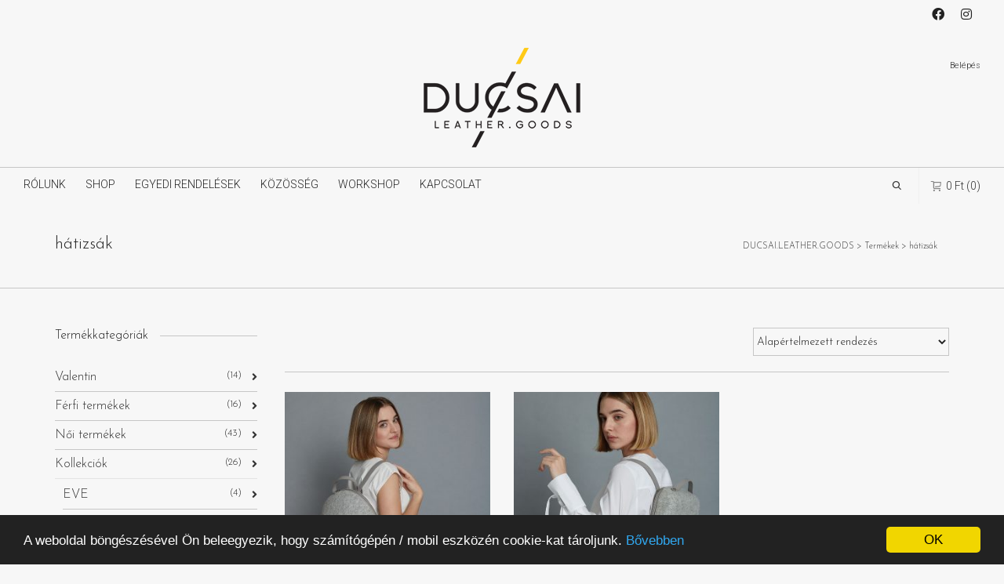

--- FILE ---
content_type: text/html; charset=UTF-8
request_url: https://ducsai.com/termekcimke/hatizsak/
body_size: 22962
content:
<!DOCTYPE html>
<!--// OPEN HTML //-->
<html lang="hu">
<!--// OPEN HEAD //-->
<head>
<!--// SITE META //-->
<meta charset="UTF-8" />	
<meta name="viewport" content="width=device-width, initial-scale=1.0" />
<!--// PINGBACK //-->
<link rel="pingback" href="" />
<!--// WORDPRESS HEAD HOOK //-->
<title>hátizsák &#8211; DUCSAI.LEATHER.GOODS</title>
<script>
writeCookie();
function writeCookie()
{
the_cookie = document.cookie;
if( the_cookie ){
if( window.devicePixelRatio >= 2 ){
the_cookie = "pixel_ratio="+window.devicePixelRatio+";"+the_cookie;
document.cookie = the_cookie;
}
}
}
</script>
<meta name='robots' content='max-image-preview:large' />
<link rel='dns-prefetch' href='//maps.google.com' />
<link rel='dns-prefetch' href='//fonts.googleapis.com' />
<link rel="alternate" type="application/rss+xml" title="DUCSAI.LEATHER.GOODS &raquo; hírcsatorna" href="https://ducsai.com/feed/" />
<link rel="alternate" type="application/rss+xml" title="DUCSAI.LEATHER.GOODS &raquo; hozzászólás hírcsatorna" href="https://ducsai.com/comments/feed/" />
<link rel="alternate" type="application/rss+xml" title="DUCSAI.LEATHER.GOODS &raquo; hátizsák Címke hírforrás" href="https://ducsai.com/termekcimke/hatizsak/feed/" />
<!-- <link rel='stylesheet' id='sbi_styles-css' href='https://ducsai.com/wp-content/plugins/instagram-feed/css/sbi-styles.min.css?ver=6.2.8' type='text/css' media='all' /> -->
<!-- <link rel='stylesheet' id='wp-block-library-css' href='https://ducsai.com/wp-includes/css/dist/block-library/style.min.css?ver=6.1.9' type='text/css' media='all' /> -->
<!-- <link rel='stylesheet' id='wc-block-vendors-style-css' href='https://ducsai.com/wp-content/plugins/woocommerce/packages/woocommerce-blocks/build/vendors-style.css?ver=3.8.1' type='text/css' media='all' /> -->
<!-- <link rel='stylesheet' id='wc-block-style-css' href='https://ducsai.com/wp-content/plugins/woocommerce/packages/woocommerce-blocks/build/style.css?ver=3.8.1' type='text/css' media='all' /> -->
<!-- <link rel='stylesheet' id='classic-theme-styles-css' href='https://ducsai.com/wp-includes/css/classic-themes.min.css?ver=1' type='text/css' media='all' /> -->
<link rel="stylesheet" type="text/css" href="//ducsai.com/wp-content/cache/wpfc-minified/1qd0hz2h/fgsjz.css" media="all"/>
<style id='global-styles-inline-css' type='text/css'>
body{--wp--preset--color--black: #000000;--wp--preset--color--cyan-bluish-gray: #abb8c3;--wp--preset--color--white: #ffffff;--wp--preset--color--pale-pink: #f78da7;--wp--preset--color--vivid-red: #cf2e2e;--wp--preset--color--luminous-vivid-orange: #ff6900;--wp--preset--color--luminous-vivid-amber: #fcb900;--wp--preset--color--light-green-cyan: #7bdcb5;--wp--preset--color--vivid-green-cyan: #00d084;--wp--preset--color--pale-cyan-blue: #8ed1fc;--wp--preset--color--vivid-cyan-blue: #0693e3;--wp--preset--color--vivid-purple: #9b51e0;--wp--preset--gradient--vivid-cyan-blue-to-vivid-purple: linear-gradient(135deg,rgba(6,147,227,1) 0%,rgb(155,81,224) 100%);--wp--preset--gradient--light-green-cyan-to-vivid-green-cyan: linear-gradient(135deg,rgb(122,220,180) 0%,rgb(0,208,130) 100%);--wp--preset--gradient--luminous-vivid-amber-to-luminous-vivid-orange: linear-gradient(135deg,rgba(252,185,0,1) 0%,rgba(255,105,0,1) 100%);--wp--preset--gradient--luminous-vivid-orange-to-vivid-red: linear-gradient(135deg,rgba(255,105,0,1) 0%,rgb(207,46,46) 100%);--wp--preset--gradient--very-light-gray-to-cyan-bluish-gray: linear-gradient(135deg,rgb(238,238,238) 0%,rgb(169,184,195) 100%);--wp--preset--gradient--cool-to-warm-spectrum: linear-gradient(135deg,rgb(74,234,220) 0%,rgb(151,120,209) 20%,rgb(207,42,186) 40%,rgb(238,44,130) 60%,rgb(251,105,98) 80%,rgb(254,248,76) 100%);--wp--preset--gradient--blush-light-purple: linear-gradient(135deg,rgb(255,206,236) 0%,rgb(152,150,240) 100%);--wp--preset--gradient--blush-bordeaux: linear-gradient(135deg,rgb(254,205,165) 0%,rgb(254,45,45) 50%,rgb(107,0,62) 100%);--wp--preset--gradient--luminous-dusk: linear-gradient(135deg,rgb(255,203,112) 0%,rgb(199,81,192) 50%,rgb(65,88,208) 100%);--wp--preset--gradient--pale-ocean: linear-gradient(135deg,rgb(255,245,203) 0%,rgb(182,227,212) 50%,rgb(51,167,181) 100%);--wp--preset--gradient--electric-grass: linear-gradient(135deg,rgb(202,248,128) 0%,rgb(113,206,126) 100%);--wp--preset--gradient--midnight: linear-gradient(135deg,rgb(2,3,129) 0%,rgb(40,116,252) 100%);--wp--preset--duotone--dark-grayscale: url('#wp-duotone-dark-grayscale');--wp--preset--duotone--grayscale: url('#wp-duotone-grayscale');--wp--preset--duotone--purple-yellow: url('#wp-duotone-purple-yellow');--wp--preset--duotone--blue-red: url('#wp-duotone-blue-red');--wp--preset--duotone--midnight: url('#wp-duotone-midnight');--wp--preset--duotone--magenta-yellow: url('#wp-duotone-magenta-yellow');--wp--preset--duotone--purple-green: url('#wp-duotone-purple-green');--wp--preset--duotone--blue-orange: url('#wp-duotone-blue-orange');--wp--preset--font-size--small: 13px;--wp--preset--font-size--medium: 20px;--wp--preset--font-size--large: 36px;--wp--preset--font-size--x-large: 42px;--wp--preset--spacing--20: 0.44rem;--wp--preset--spacing--30: 0.67rem;--wp--preset--spacing--40: 1rem;--wp--preset--spacing--50: 1.5rem;--wp--preset--spacing--60: 2.25rem;--wp--preset--spacing--70: 3.38rem;--wp--preset--spacing--80: 5.06rem;}:where(.is-layout-flex){gap: 0.5em;}body .is-layout-flow > .alignleft{float: left;margin-inline-start: 0;margin-inline-end: 2em;}body .is-layout-flow > .alignright{float: right;margin-inline-start: 2em;margin-inline-end: 0;}body .is-layout-flow > .aligncenter{margin-left: auto !important;margin-right: auto !important;}body .is-layout-constrained > .alignleft{float: left;margin-inline-start: 0;margin-inline-end: 2em;}body .is-layout-constrained > .alignright{float: right;margin-inline-start: 2em;margin-inline-end: 0;}body .is-layout-constrained > .aligncenter{margin-left: auto !important;margin-right: auto !important;}body .is-layout-constrained > :where(:not(.alignleft):not(.alignright):not(.alignfull)){max-width: var(--wp--style--global--content-size);margin-left: auto !important;margin-right: auto !important;}body .is-layout-constrained > .alignwide{max-width: var(--wp--style--global--wide-size);}body .is-layout-flex{display: flex;}body .is-layout-flex{flex-wrap: wrap;align-items: center;}body .is-layout-flex > *{margin: 0;}:where(.wp-block-columns.is-layout-flex){gap: 2em;}.has-black-color{color: var(--wp--preset--color--black) !important;}.has-cyan-bluish-gray-color{color: var(--wp--preset--color--cyan-bluish-gray) !important;}.has-white-color{color: var(--wp--preset--color--white) !important;}.has-pale-pink-color{color: var(--wp--preset--color--pale-pink) !important;}.has-vivid-red-color{color: var(--wp--preset--color--vivid-red) !important;}.has-luminous-vivid-orange-color{color: var(--wp--preset--color--luminous-vivid-orange) !important;}.has-luminous-vivid-amber-color{color: var(--wp--preset--color--luminous-vivid-amber) !important;}.has-light-green-cyan-color{color: var(--wp--preset--color--light-green-cyan) !important;}.has-vivid-green-cyan-color{color: var(--wp--preset--color--vivid-green-cyan) !important;}.has-pale-cyan-blue-color{color: var(--wp--preset--color--pale-cyan-blue) !important;}.has-vivid-cyan-blue-color{color: var(--wp--preset--color--vivid-cyan-blue) !important;}.has-vivid-purple-color{color: var(--wp--preset--color--vivid-purple) !important;}.has-black-background-color{background-color: var(--wp--preset--color--black) !important;}.has-cyan-bluish-gray-background-color{background-color: var(--wp--preset--color--cyan-bluish-gray) !important;}.has-white-background-color{background-color: var(--wp--preset--color--white) !important;}.has-pale-pink-background-color{background-color: var(--wp--preset--color--pale-pink) !important;}.has-vivid-red-background-color{background-color: var(--wp--preset--color--vivid-red) !important;}.has-luminous-vivid-orange-background-color{background-color: var(--wp--preset--color--luminous-vivid-orange) !important;}.has-luminous-vivid-amber-background-color{background-color: var(--wp--preset--color--luminous-vivid-amber) !important;}.has-light-green-cyan-background-color{background-color: var(--wp--preset--color--light-green-cyan) !important;}.has-vivid-green-cyan-background-color{background-color: var(--wp--preset--color--vivid-green-cyan) !important;}.has-pale-cyan-blue-background-color{background-color: var(--wp--preset--color--pale-cyan-blue) !important;}.has-vivid-cyan-blue-background-color{background-color: var(--wp--preset--color--vivid-cyan-blue) !important;}.has-vivid-purple-background-color{background-color: var(--wp--preset--color--vivid-purple) !important;}.has-black-border-color{border-color: var(--wp--preset--color--black) !important;}.has-cyan-bluish-gray-border-color{border-color: var(--wp--preset--color--cyan-bluish-gray) !important;}.has-white-border-color{border-color: var(--wp--preset--color--white) !important;}.has-pale-pink-border-color{border-color: var(--wp--preset--color--pale-pink) !important;}.has-vivid-red-border-color{border-color: var(--wp--preset--color--vivid-red) !important;}.has-luminous-vivid-orange-border-color{border-color: var(--wp--preset--color--luminous-vivid-orange) !important;}.has-luminous-vivid-amber-border-color{border-color: var(--wp--preset--color--luminous-vivid-amber) !important;}.has-light-green-cyan-border-color{border-color: var(--wp--preset--color--light-green-cyan) !important;}.has-vivid-green-cyan-border-color{border-color: var(--wp--preset--color--vivid-green-cyan) !important;}.has-pale-cyan-blue-border-color{border-color: var(--wp--preset--color--pale-cyan-blue) !important;}.has-vivid-cyan-blue-border-color{border-color: var(--wp--preset--color--vivid-cyan-blue) !important;}.has-vivid-purple-border-color{border-color: var(--wp--preset--color--vivid-purple) !important;}.has-vivid-cyan-blue-to-vivid-purple-gradient-background{background: var(--wp--preset--gradient--vivid-cyan-blue-to-vivid-purple) !important;}.has-light-green-cyan-to-vivid-green-cyan-gradient-background{background: var(--wp--preset--gradient--light-green-cyan-to-vivid-green-cyan) !important;}.has-luminous-vivid-amber-to-luminous-vivid-orange-gradient-background{background: var(--wp--preset--gradient--luminous-vivid-amber-to-luminous-vivid-orange) !important;}.has-luminous-vivid-orange-to-vivid-red-gradient-background{background: var(--wp--preset--gradient--luminous-vivid-orange-to-vivid-red) !important;}.has-very-light-gray-to-cyan-bluish-gray-gradient-background{background: var(--wp--preset--gradient--very-light-gray-to-cyan-bluish-gray) !important;}.has-cool-to-warm-spectrum-gradient-background{background: var(--wp--preset--gradient--cool-to-warm-spectrum) !important;}.has-blush-light-purple-gradient-background{background: var(--wp--preset--gradient--blush-light-purple) !important;}.has-blush-bordeaux-gradient-background{background: var(--wp--preset--gradient--blush-bordeaux) !important;}.has-luminous-dusk-gradient-background{background: var(--wp--preset--gradient--luminous-dusk) !important;}.has-pale-ocean-gradient-background{background: var(--wp--preset--gradient--pale-ocean) !important;}.has-electric-grass-gradient-background{background: var(--wp--preset--gradient--electric-grass) !important;}.has-midnight-gradient-background{background: var(--wp--preset--gradient--midnight) !important;}.has-small-font-size{font-size: var(--wp--preset--font-size--small) !important;}.has-medium-font-size{font-size: var(--wp--preset--font-size--medium) !important;}.has-large-font-size{font-size: var(--wp--preset--font-size--large) !important;}.has-x-large-font-size{font-size: var(--wp--preset--font-size--x-large) !important;}
.wp-block-navigation a:where(:not(.wp-element-button)){color: inherit;}
:where(.wp-block-columns.is-layout-flex){gap: 2em;}
.wp-block-pullquote{font-size: 1.5em;line-height: 1.6;}
</style>
<!-- <link rel='stylesheet' id='cc-dark-bottom-css' href='https://ducsai.com/wp-content/plugins/cc-cookie-consent/assets/plugin-css/dark-bottom.css?ver=1.2.0' type='text/css' media='all' /> -->
<!-- <link rel='stylesheet' id='contact-form-7-css' href='https://ducsai.com/wp-content/plugins/contact-form-7/includes/css/styles.css?ver=5.7.3' type='text/css' media='all' /> -->
<!-- <link rel='stylesheet' id='woocommerce-layout-css' href='https://ducsai.com/wp-content/plugins/woocommerce/assets/css/woocommerce-layout.css?ver=4.8.3' type='text/css' media='all' /> -->
<link rel="stylesheet" type="text/css" href="//ducsai.com/wp-content/cache/wpfc-minified/1qiogd9y/fgsjz.css" media="all"/>
<!-- <link rel='stylesheet' id='woocommerce-smallscreen-css' href='https://ducsai.com/wp-content/plugins/woocommerce/assets/css/woocommerce-smallscreen.css?ver=4.8.3' type='text/css' media='only screen and (max-width: 768px)' /> -->
<link rel="stylesheet" type="text/css" href="//ducsai.com/wp-content/cache/wpfc-minified/6os0kvkh/fgsjz.css" media="only screen and (max-width: 768px)"/>
<!-- <link rel='stylesheet' id='woocommerce-general-css' href='https://ducsai.com/wp-content/plugins/woocommerce/assets/css/woocommerce.css?ver=4.8.3' type='text/css' media='all' /> -->
<link rel="stylesheet" type="text/css" href="//ducsai.com/wp-content/cache/wpfc-minified/9k8df47d/fgsjz.css" media="all"/>
<style id='woocommerce-inline-inline-css' type='text/css'>
.woocommerce form .form-row .required { visibility: visible; }
</style>
<!-- <link rel='stylesheet' id='bootstrap-css' href='https://ducsai.com/wp-content/themes/dante/css/bootstrap.min.css' type='text/css' media='all' /> -->
<!-- <link rel='stylesheet' id='dante-parent-style-css' href='https://ducsai.com/wp-content/themes/dante/style.css' type='text/css' media='all' /> -->
<link rel="stylesheet" type="text/css" href="//ducsai.com/wp-content/cache/wpfc-minified/ff84eieg/fgsjz.css" media="all"/>
<link rel='stylesheet' id='dante-google-fonts-css' href='https://fonts.googleapis.com/css?family=Josefin+Sans:300|Josefin+Sans:300|Roboto:300&#038;subset=latin-ext' type='text/css' media='all' />
<!-- <link rel='stylesheet' id='font-awesome-v5-css' href='https://ducsai.com/wp-content/themes/dante/css/font-awesome.min.css?ver=5.10.1' type='text/css' media='all' /> -->
<!-- <link rel='stylesheet' id='font-awesome-v4shims-css' href='https://ducsai.com/wp-content/themes/dante/css/v4-shims.min.css' type='text/css' media='all' /> -->
<!-- <link rel='stylesheet' id='ssgizmo-css' href='https://ducsai.com/wp-content/themes/dante/css/ss-gizmo.css' type='text/css' media='all' /> -->
<!-- <link rel='stylesheet' id='sf-main-css' href='https://ducsai.com/wp-content/themes/dante-child/style.css' type='text/css' media='all' /> -->
<!-- <link rel='stylesheet' id='sf-responsive-css' href='https://ducsai.com/wp-content/themes/dante/css/responsive.css' type='text/css' media='all' /> -->
<link rel="stylesheet" type="text/css" href="//ducsai.com/wp-content/cache/wpfc-minified/32k4a8tq/fgsjz.css" media="all"/>
<script src='//ducsai.com/wp-content/cache/wpfc-minified/1ycbbdf/fgsjz.js' type="text/javascript"></script>
<!-- <script type='text/javascript' src='https://ducsai.com/wp-includes/js/jquery/jquery.min.js?ver=3.6.1' id='jquery-core-js'></script> -->
<!-- <script type='text/javascript' src='https://ducsai.com/wp-includes/js/jquery/jquery-migrate.min.js?ver=3.3.2' id='jquery-migrate-js'></script> -->
<link rel="https://api.w.org/" href="https://ducsai.com/wp-json/" />
<noscript><style>.woocommerce-product-gallery{ opacity: 1 !important; }</style></noscript>
<script type="text/javascript">
var ajaxurl = 'https://ducsai.com/wp-admin/admin-ajax.php';
</script>
<style type="text/css">
body, p, #commentform label, .contact-form label {font-size: 16px;line-height: 22px;}h1 {font-size: 22px;line-height: 32px;}h2 {font-size: 20px;line-height: 30px;}h3, .blog-item .quote-excerpt {font-size: 18px;line-height: 24px;}h4, .body-content.quote, #respond-wrap h3, #respond h3 {font-size: 16px;line-height: 20px;}h5 {font-size: 14px;line-height: 18px;}h6 {font-size: 12px;line-height: 16px;}nav .menu li {font-size: 14px;}::selection, ::-moz-selection {background-color: #ffca16; color: #fff;}.recent-post figure, span.highlighted, span.dropcap4, .loved-item:hover .loved-count, .flickr-widget li, .portfolio-grid li, input[type="submit"], .wpcf7 input.wpcf7-submit[type="submit"], .gform_wrapper input[type="submit"], .mymail-form input[type="submit"], .woocommerce-page nav.woocommerce-pagination ul li span.current, .woocommerce nav.woocommerce-pagination ul li span.current, figcaption .product-added, .woocommerce .wc-new-badge, .yith-wcwl-wishlistexistsbrowse a, .yith-wcwl-wishlistaddedbrowse a, .woocommerce .widget_layered_nav ul li.chosen > *, .woocommerce .widget_layered_nav_filters ul li a, .sticky-post-icon, .fw-video-close:hover {background-color: #ffca16!important; color: #ffffff;}a:hover, a:focus, #sidebar a:hover, .pagination-wrap a:hover, .carousel-nav a:hover, .portfolio-pagination div:hover > i, #footer a:hover, #copyright a, .beam-me-up a:hover span, .portfolio-item .portfolio-item-permalink, .read-more-link, .blog-item .read-more, .blog-item-details a:hover, .author-link, #reply-title small a, #respond .form-submit input:hover, span.dropcap2, .spb_divider.go_to_top a, love-it-wrapper:hover .love-it, .love-it-wrapper:hover span.love-count, .love-it-wrapper .loved, .comments-likes .loved span.love-count, .comments-likes a:hover i, .comments-likes .love-it-wrapper:hover a i, .comments-likes a:hover span, .love-it-wrapper:hover a i, .item-link:hover, #header-translation p a, #swift-slider .flex-caption-large h1 a:hover, .wooslider .slide-title a:hover, .caption-details-inner .details span > a, .caption-details-inner .chart span, .caption-details-inner .chart i, #swift-slider .flex-caption-large .chart i, #breadcrumbs a:hover, .ui-widget-content a:hover, .yith-wcwl-add-button a:hover, #product-img-slider li a.zoom:hover, .woocommerce .star-rating span, .article-body-wrap .share-links a:hover, ul.member-contact li a:hover, .price ins, .bag-product a.remove:hover, .bag-product-title a:hover, #back-to-top:hover,  ul.member-contact li a:hover, .fw-video-link-image:hover i, .ajax-search-results .all-results:hover, .search-result h5 a:hover .ui-state-default a:hover {color: #ffca16;}.carousel-wrap > a:hover, #mobile-menu ul li:hover > a {color: #ffca16!important;}.comments-likes a:hover span, .comments-likes a:hover i {color: #ffca16!important;}.read-more i:before, .read-more em:before {color: #ffca16;}input[type="text"]:focus, input[type="email"]:focus, input[type="tel"]:focus, textarea:focus, .bypostauthor .comment-wrap .comment-avatar,.search-form input:focus, .wpcf7 input:focus, .wpcf7 textarea:focus, .ginput_container input:focus, .ginput_container textarea:focus, .mymail-form input:focus, .mymail-form textarea:focus {border-color: #ffca16!important;}nav .menu ul li:first-child:after,.navigation a:hover > .nav-text, .returning-customer a:hover {border-bottom-color: #ffca16;}nav .menu ul ul li:first-child:after {border-right-color: #ffca16;}.spb_impact_text .spb_call_text {border-left-color: #ffca16;}.spb_impact_text .spb_button span {color: #fff;}#respond .form-submit input#submit {border-color: #c6c6c6;background-color: #f7f7f7;}#respond .form-submit input#submit:hover {border-color: #ffca16;background-color: #ffca16;color: #ffffff;}.woocommerce .free-badge, .my-account-login-wrap .login-wrap form.login p.form-row input[type="submit"], .woocommerce .my-account-login-wrap form input[type="submit"] {background-color: #2e2e36; color: #ffffff;}a[rel="tooltip"], ul.member-contact li a, .blog-item-details a, .post-info a, a.text-link, .tags-wrap .tags a, .logged-in-as a, .comment-meta-actions .edit-link, .comment-meta-actions .comment-reply, .read-more {border-color: #ffca16;}.super-search-go {border-color: #ffca16!important;}.super-search-go:hover {background: #ffca16!important;border-color: #ffca16!important;}body {color: #222222;}.pagination-wrap a, .search-pagination a {color: #222222;}.layout-boxed #header-search, .layout-boxed #super-search, body > .sf-super-search {background-color: #222222;}body {background-color: #222222;}#main-container, .tm-toggle-button-wrap a {background-color: #f7f7f7;}a, .ui-widget-content a {color: #333333;}.pagination-wrap li a:hover, ul.bar-styling li:not(.selected) > a:hover, ul.bar-styling li > .comments-likes:hover, ul.page-numbers li > a:hover, ul.page-numbers li > span.current {color: #ffffff!important;background: #ffca16;border-color: #ffca16;}ul.bar-styling li > .comments-likes:hover * {color: #ffffff!important;}.pagination-wrap li a, .pagination-wrap li span, .pagination-wrap li span.expand, ul.bar-styling li > a, ul.bar-styling li > div, ul.page-numbers li > a, ul.page-numbers li > span, .curved-bar-styling, ul.bar-styling li > form input {border-color: #c6c6c6;}ul.bar-styling li > a, ul.bar-styling li > span, ul.bar-styling li > div, ul.bar-styling li > form input {background-color: #f7f7f7;}input[type="text"], input[type="password"], input[type="email"], input[type="tel"], textarea, select {border-color: #c6c6c6;background: #f7f7f7;}textarea:focus, input:focus {border-color: #999!important;}.modal-header {background: #f7f7f7;}.recent-post .post-details, .team-member .team-member-position, .portfolio-item h5.portfolio-subtitle, .mini-items .blog-item-details, .standard-post-content .blog-item-details, .masonry-items .blog-item .blog-item-details, .jobs > li .job-date, .search-item-content time, .search-item-content span, .blog-item-details a, .portfolio-details-wrap .date,  .portfolio-details-wrap .tags-link-wrap {color: #222222;}ul.bar-styling li.facebook > a:hover {color: #fff!important;background: #3b5998;border-color: #3b5998;}ul.bar-styling li.twitter > a:hover {color: #fff!important;background: #4099FF;border-color: #4099FF;}ul.bar-styling li.google-plus > a:hover {color: #fff!important;background: #d34836;border-color: #d34836;}ul.bar-styling li.pinterest > a:hover {color: #fff!important;background: #cb2027;border-color: #cb2027;}#header-search input, #header-search a, .super-search-close, #header-search i.ss-search {color: #f7f7f7;}#header-search a:hover, .super-search-close:hover {color: #ffca16;}.sf-super-search, .spb_supersearch_widget.asset-bg {background-color: #2e2e36;}.sf-super-search .search-options .ss-dropdown > span, .sf-super-search .search-options input {color: #ffca16; border-bottom-color: #ffca16;}.sf-super-search .search-options .ss-dropdown ul li .fa-check {color: #ffca16;}.sf-super-search-go:hover, .sf-super-search-close:hover { background-color: #ffca16; border-color: #ffca16; color: #ffffff;}#top-bar {background: #f7f7f7; color: #222222;}#top-bar .tb-welcome {border-color: #ffffff;}#top-bar a {color: #222222;}#top-bar .menu li {border-left-color: #ffffff; border-right-color: #ffffff;}#top-bar .menu > li > a, #top-bar .menu > li.parent:after {color: #222222;}#top-bar .menu > li > a:hover, #top-bar a:hover {color: #1dc6df;}#top-bar .show-menu {background-color: #ffffff;color: #2e2e36;}#header-languages .current-language {background: #f7f7f7; color: #000000;}#header-section:before, #header .is-sticky .sticky-header, #header-section .is-sticky #main-nav.sticky-header, #header-section.header-6 .is-sticky #header.sticky-header, .ajax-search-wrap {background-color: #f7f7f7;background: -webkit-gradient(linear, 0% 0%, 0% 100%, from(#f7f7f7), to(#f7f7f7));background: -webkit-linear-gradient(top, #f7f7f7, #f7f7f7);background: -moz-linear-gradient(top, #f7f7f7, #f7f7f7);background: -ms-linear-gradient(top, #f7f7f7, #f7f7f7);background: -o-linear-gradient(top, #f7f7f7, #f7f7f7);}#logo img {padding-top: px;padding-bottom: px;}#logo img, #logo img.retina {width: 200px;}#logo {height: 127px!important;}#logo img {height: 127px;min-height:127px;}.header-container > .row, .header-5 header .container > .row, .header-6 header > .container > .row {height: 147px;}@media only screen and (max-width: 991px) {#logo img {max-height:127px;}}#header-section .header-menu .menu li, #mini-header .header-right nav .menu li {border-left-color: #c6c6c6;}#header-section #main-nav {border-top-color: #c6c6c6;}#top-header {border-bottom-color: #222222;}#top-header {border-bottom-color: #222222;}#top-header .th-right > nav .menu li, .ajax-search-wrap:after {border-bottom-color: #222222;}.ajax-search-wrap, .ajax-search-results, .search-result-pt .search-result {border-color: #c6c6c6;}.page-content {border-bottom-color: #c6c6c6;}.ajax-search-wrap input[type="text"], .search-result-pt h6, .no-search-results h6, .search-result h5 a {color: #252525;}.search-item-content time {color: #f0f0f0;}@media only screen and (max-width: 991px) {
.naked-header #header-section, .naked-header #header-section:before, .naked-header #header .is-sticky .sticky-header, .naked-header .is-sticky #header.sticky-header {background-color: #f7f7f7;background: -webkit-gradient(linear, 0% 0%, 0% 100%, from(#f7f7f7), to(#f7f7f7));background: -webkit-linear-gradient(top, #f7f7f7, #f7f7f7);background: -moz-linear-gradient(top, #f7f7f7, #f7f7f7);background: -ms-linear-gradient(top, #f7f7f7, #f7f7f7);background: -o-linear-gradient(top, #f7f7f7, #f7f7f7);}
}nav#main-navigation .menu > li > a span.nav-line {background-color: #feca16;}.show-menu {background-color: #2e2e36;color: #ffffff;}nav .menu > li:before {background: #feca16;}nav .menu .sub-menu .parent > a:after {border-left-color: #feca16;}nav .menu ul.sub-menu {background-color: #ffffff;}nav .menu ul.sub-menu li {border-bottom-color: #f0f0f0;border-bottom-style: none;}nav.mega-menu li .mega .sub .sub-menu, nav.mega-menu li .mega .sub .sub-menu li, nav.mega-menu li .sub-container.non-mega li, nav.mega-menu li .sub li.mega-hdr {border-top-color: #f0f0f0;border-top-style: none;}nav.mega-menu li .sub li.mega-hdr {border-right-color: #f0f0f0;border-right-style: none;}nav .menu > li.menu-item > a, nav .menu > li.menu-item.indicator-disabled > a, #menubar-controls a, nav.search-nav .menu>li>a, .naked-header .is-sticky nav .menu > li a {color: #252525;}nav .menu > li.menu-item:hover > a {color: #9aa1a5;}nav .menu ul.sub-menu li.menu-item > a, nav .menu ul.sub-menu li > span, #top-bar nav .menu ul li > a {color: #666666;}nav .menu ul.sub-menu li.menu-item:hover > a {color: #000000!important; background: #f7f7f7;}nav .menu li.parent > a:after, nav .menu li.parent > a:after:hover {color: #aaa;}nav .menu li.current-menu-ancestor > a, nav .menu li.current-menu-item > a, #mobile-menu .menu ul li.current-menu-item > a, nav .menu li.current-scroll-item > a {color: #9aa1a5;}nav .menu ul li.current-menu-ancestor > a, nav .menu ul li.current-menu-item > a {color: #000000; background: #f7f7f7;}#main-nav .header-right ul.menu > li, .wishlist-item {border-left-color: #f0f0f0;}#nav-search, #mini-search {background: #f7f7f7;}#nav-search a, #mini-search a {color: #222222;}.bag-header, .bag-product, .bag-empty, .wishlist-empty {border-color: #f0f0f0;}.bag-buttons a.sf-button.bag-button, .bag-buttons a.sf-button.wishlist-button, .bag-buttons a.sf-button.guest-button {background-color: #c6c6c6; color: #222222!important;}.bag-buttons a.checkout-button, .bag-buttons a.create-account-button, .woocommerce input.button.alt, .woocommerce .alt-button, .woocommerce button.button.alt, .woocommerce #account_details .login form p.form-row input[type="submit"], #login-form .modal-body form.login p.form-row input[type="submit"] {background: #2e2e36; color: #ffffff;}.woocommerce .button.update-cart-button:hover, .woocommerce #account_details .login form p.form-row input[type="submit"]:hover, #login-form .modal-body form.login p.form-row input[type="submit"]:hover {background: #ffca16; color: #ffffff;}.woocommerce input.button.alt:hover, .woocommerce .alt-button:hover, .woocommerce button.button.alt:hover {background: #ffca16; color: #ffffff;}.shopping-bag:before, nav .menu ul.sub-menu li:first-child:before {border-bottom-color: #feca16;}nav ul.menu > li.menu-item.sf-menu-item-btn > a {background-color: #9aa1a5;color: #252525;}nav ul.menu > li.menu-item.sf-menu-item-btn:hover > a {color: #9aa1a5;background-color: #252525;}#base-promo {background-color: #ccd5da;}#base-promo > p, #base-promo.footer-promo-text > a, #base-promo.footer-promo-arrow > a {color: #222;}#base-promo.footer-promo-arrow:hover, #base-promo.footer-promo-text:hover {background-color: #ffca16;color: #ffffff;}#base-promo.footer-promo-arrow:hover > *, #base-promo.footer-promo-text:hover > * {color: #ffffff;}.page-heading {background-color: #f7f7f7;border-bottom-color: #c6c6c6;}.page-heading h1, .page-heading h3 {color: #222222;}#breadcrumbs {color: #333333;}#breadcrumbs a, #breadcrumb i {color: #333333;}body, input[type="text"], input[type="password"], input[type="email"], textarea, select, .ui-state-default a {color: #222222;}h1, h1 a {color: #222222;}h2, h2 a {color: #222222;}h3, h3 a {color: #222222;}h4, h4 a, .carousel-wrap > a {color: #222222;}h5, h5 a {color: #222222;}h6, h6 a {color: #222222;}.spb_impact_text .spb_call_text, .impact-text, .impact-text-large {color: #ffffff;}.read-more i, .read-more em {color: transparent;}.pb-border-bottom, .pb-border-top, .read-more-button {border-color: #c6c6c6;}#swift-slider ul.slides {background: #2e2e36;}#swift-slider .flex-caption .flex-caption-headline {background: #f7f7f7;}#swift-slider .flex-caption .flex-caption-details .caption-details-inner {background: #f7f7f7; border-bottom: #c6c6c6}#swift-slider .flex-caption-large, #swift-slider .flex-caption-large h1 a {color: #ffffff;}#swift-slider .flex-caption h4 i {line-height: 20px;}#swift-slider .flex-caption-large .comment-chart i {color: #ffffff;}#swift-slider .flex-caption-large .loveit-chart span {color: #ffca16;}#swift-slider .flex-caption-large a {color: #ffca16;}#swift-slider .flex-caption .comment-chart i, #swift-slider .flex-caption .comment-chart span {color: #2e2e36;}figure.animated-overlay figcaption {background-color: #ffca16;}
figure.animated-overlay figcaption {background-color: rgba(255,202,22, 0.80);}figure.animated-overlay figcaption .thumb-info h4, figure.animated-overlay figcaption .thumb-info h5, figcaption .thumb-info-excerpt p {color: #ffffff;}figure.animated-overlay figcaption .thumb-info i {background: #2e2e36; color: #ffffff;}figure:hover .overlay {box-shadow: inset 0 0 0 500px #ffca16;}h4.spb-heading span:before, h4.spb-heading span:after, h3.spb-heading span:before, h3.spb-heading span:after, h4.lined-heading span:before, h4.lined-heading span:after {border-color: #c6c6c6}h4.spb-heading:before, h3.spb-heading:before, h4.lined-heading:before {border-top-color: #c6c6c6}.spb_parallax_asset h4.spb-heading {border-bottom-color: #222222}.testimonials.carousel-items li .testimonial-text {background-color: #f7f7f7;}.sidebar .widget-heading h4 {color: #222222;}.widget ul li, .widget.widget_lip_most_loved_widget li {border-color: #c6c6c6;}.widget.widget_lip_most_loved_widget li {background: #f7f7f7; border-color: #c6c6c6;}.widget_lip_most_loved_widget .loved-item > span {color: #222222;}.widget_search form input {background: #f7f7f7;}.widget .wp-tag-cloud li a {background: #f7f7f7; border-color: #c6c6c6;}.widget .tagcloud a:hover, .widget ul.wp-tag-cloud li:hover > a {background-color: #ffca16; color: #ffffff;}.loved-item .loved-count > i {color: #222222;background: #c6c6c6;}.subscribers-list li > a.social-circle {color: #ffffff;background: #2e2e36;}.subscribers-list li:hover > a.social-circle {color: #fbfbfb;background: #ffca16;}.sidebar .widget_categories ul > li a, .sidebar .widget_archive ul > li a, .sidebar .widget_nav_menu ul > li a, .sidebar .widget_meta ul > li a, .sidebar .widget_recent_entries ul > li, .widget_product_categories ul > li a, .widget_layered_nav ul > li a {color: #333333;}.sidebar .widget_categories ul > li a:hover, .sidebar .widget_archive ul > li a:hover, .sidebar .widget_nav_menu ul > li a:hover, .widget_nav_menu ul > li.current-menu-item a, .sidebar .widget_meta ul > li a:hover, .sidebar .widget_recent_entries ul > li a:hover, .widget_product_categories ul > li a:hover, .widget_layered_nav ul > li a:hover {color: #ffca16;}#calendar_wrap caption {border-bottom-color: #2e2e36;}.sidebar .widget_calendar tbody tr > td a {color: #ffffff;background-color: #2e2e36;}.sidebar .widget_calendar tbody tr > td a:hover {background-color: #ffca16;}.sidebar .widget_calendar tfoot a {color: #2e2e36;}.sidebar .widget_calendar tfoot a:hover {color: #ffca16;}.widget_calendar #calendar_wrap, .widget_calendar th, .widget_calendar tbody tr > td, .widget_calendar tbody tr > td.pad {border-color: #c6c6c6;}.widget_sf_infocus_widget .infocus-item h5 a {color: #2e2e36;}.widget_sf_infocus_widget .infocus-item h5 a:hover {color: #ffca16;}.sidebar .widget hr {border-color: #c6c6c6;}.widget ul.flickr_images li a:after, .portfolio-grid li a:after {color: #ffffff;}.slideout-filter .select:after {background: #f7f7f7;}.slideout-filter ul li a {color: #ffffff;}.slideout-filter ul li a:hover {color: #ffca16;}.slideout-filter ul li.selected a {color: #ffffff;background: #ffca16;}ul.portfolio-filter-tabs li.selected a {background: #f7f7f7;}.spb_blog_widget .filter-wrap {background-color: #222;}.portfolio-item {border-bottom-color: #c6c6c6;}.masonry-items .portfolio-item-details {background: #f7f7f7;}.spb_portfolio_carousel_widget .portfolio-item {background: #f7f7f7;}.spb_portfolio_carousel_widget .portfolio-item h4.portfolio-item-title a > i {line-height: 20px;}.masonry-items .blog-item .blog-details-wrap:before {background-color: #f7f7f7;}.masonry-items .portfolio-item figure {border-color: #c6c6c6;}.portfolio-details-wrap span span {color: #666;}.share-links > a:hover {color: #ffca16;}.blog-aux-options li.selected a {background: #ffca16;border-color: #ffca16;color: #ffffff;}.blog-filter-wrap .aux-list li:hover {border-bottom-color: transparent;}.blog-filter-wrap .aux-list li:hover a {color: #ffffff;background: #ffca16;}.mini-blog-item-wrap, .mini-items .mini-alt-wrap, .mini-items .mini-alt-wrap .quote-excerpt, .mini-items .mini-alt-wrap .link-excerpt, .masonry-items .blog-item .quote-excerpt, .masonry-items .blog-item .link-excerpt, .standard-post-content .quote-excerpt, .standard-post-content .link-excerpt, .timeline, .post-info, .body-text .link-pages, .page-content .link-pages {border-color: #c6c6c6;}.post-info, .article-body-wrap .share-links .share-text, .article-body-wrap .share-links a {color: #222222;}.standard-post-date {background: #c6c6c6;}.standard-post-content {background: #f7f7f7;}.format-quote .standard-post-content:before, .standard-post-content.no-thumb:before {border-left-color: #f7f7f7;}.search-item-img .img-holder {background: #f7f7f7;border-color:#c6c6c6;}.masonry-items .blog-item .masonry-item-wrap {background: #f7f7f7;}.mini-items .blog-item-details, .share-links, .single-portfolio .share-links, .single .pagination-wrap, ul.portfolio-filter-tabs li a {border-color: #c6c6c6;}.related-item figure {background-color: #2e2e36; color: #ffffff}.required {color: #ee3c59;}.comments-likes a i, .comments-likes a span, .comments-likes .love-it-wrapper a i, .comments-likes span.love-count, .share-links ul.bar-styling > li > a {color: #222222;}#respond .form-submit input:hover {color: #fff!important;}.recent-post {background: #f7f7f7;}.recent-post .post-item-details {border-top-color: #c6c6c6;color: #c6c6c6;}.post-item-details span, .post-item-details a, .post-item-details .comments-likes a i, .post-item-details .comments-likes a span {color: #222222;}.sf-button.accent {color: #ffffff; background-color: #ffca16;}.sf-button.sf-icon-reveal.accent {color: #ffffff!important; background-color: #ffca16!important;}.sf-button.accent:hover {background-color: #2e2e36;color: #ffffff;}a.sf-button, a.sf-button:hover, #footer a.sf-button:hover {background-image: none;color: #fff!important;}a.sf-button.gold, a.sf-button.gold:hover, a.sf-button.lightgrey, a.sf-button.lightgrey:hover, a.sf-button.white, a.sf-button.white:hover {color: #222!important;}a.sf-button.transparent-dark {color: #222222!important;}a.sf-button.transparent-light:hover, a.sf-button.transparent-dark:hover {color: #ffca16!important;} input[type="submit"], .wpcf7 input.wpcf7-submit[type="submit"], .gform_wrapper input[type="submit"], .mymail-form input[type="submit"] {color: #fff;}input[type="submit"]:hover, .wpcf7 input.wpcf7-submit[type="submit"]:hover, .gform_wrapper input[type="submit"]:hover, .mymail-form input[type="submit"]:hover {background-color: #2e2e36!important;color: #ffffff;}input[type="text"], input[type="email"], input[type="password"], textarea, select, .wpcf7 input[type="text"], .wpcf7 input[type="email"], .wpcf7 textarea, .wpcf7 select, .ginput_container input[type="text"], .ginput_container input[type="email"], .ginput_container textarea, .ginput_container select, .mymail-form input[type="text"], .mymail-form input[type="email"], .mymail-form textarea, .mymail-form select {background: #f7f7f7; border-color: #c6c6c6;}.sf-icon {color: #1dc6df;}.sf-icon-cont {border-color: rgba(255,202,22,0.5);}.sf-icon-cont:hover, .sf-hover .sf-icon-cont, .sf-icon-box[class*="icon-box-boxed-"] .sf-icon-cont, .sf-hover .sf-icon-box-hr {background-color: #ffca16;}.sf-icon-box[class*="sf-icon-box-boxed-"] .sf-icon-cont:after {border-top-color: #ffca16;border-left-color: #ffca16;}.sf-icon-cont:hover .sf-icon, .sf-hover .sf-icon-cont .sf-icon, .sf-icon-box.sf-icon-box-boxed-one .sf-icon, .sf-icon-box.sf-icon-box-boxed-three .sf-icon {color: #ffffff;}.sf-icon-box-animated .front {background: #f7f7f7; border-color: #c6c6c6;}.sf-icon-box-animated .front h3 {color: #222222!important;}.sf-icon-box-animated .back {background: #ffca16; border-color: #ffca16;}.sf-icon-box-animated .back, .sf-icon-box-animated .back h3 {color: #ffffff!important;}.sf-icon-accent.sf-icon-cont, .sf-icon-accent > i, i.sf-icon-accent {color: #ffca16;}.sf-icon-cont.sf-icon-accent {border-color: #ffca16;}.sf-icon-cont.sf-icon-accent:hover, .sf-hover .sf-icon-cont.sf-icon-accent, .sf-icon-box[class*="icon-box-boxed-"] .sf-icon-cont.sf-icon-accent, .sf-hover .sf-icon-box-hr.sf-icon-accent {background-color: #ffca16;}.sf-icon-box[class*="sf-icon-box-boxed-"] .sf-icon-cont.sf-icon-accent:after {border-top-color: #ffca16;border-left-color: #ffca16;}.sf-icon-cont.sf-icon-accent:hover .sf-icon, .sf-hover .sf-icon-cont.sf-icon-accent .sf-icon, .sf-icon-box.sf-icon-box-boxed-one.sf-icon-accent .sf-icon, .sf-icon-box.sf-icon-box-boxed-three.sf-icon-accent .sf-icon {color: #ffffff;}.sf-icon-secondary-accent.sf-icon-cont, .sf-icon-secondary-accent > i, i.sf-icon-secondary-accent {color: #2e2e36;}.sf-icon-cont.sf-icon-secondary-accent {border-color: #2e2e36;}.sf-icon-cont.sf-icon-secondary-accent:hover, .sf-hover .sf-icon-cont.sf-icon-secondary-accent, .sf-icon-box[class*="icon-box-boxed-"] .sf-icon-cont.sf-icon-secondary-accent, .sf-hover .sf-icon-box-hr.sf-icon-secondary-accent {background-color: #2e2e36;}.sf-icon-box[class*="sf-icon-box-boxed-"] .sf-icon-cont.sf-icon-secondary-accent:after {border-top-color: #2e2e36;border-left-color: #2e2e36;}.sf-icon-cont.sf-icon-secondary-accent:hover .sf-icon, .sf-hover .sf-icon-cont.sf-icon-secondary-accent .sf-icon, .sf-icon-box.sf-icon-box-boxed-one.sf-icon-secondary-accent .sf-icon, .sf-icon-box.sf-icon-box-boxed-three.sf-icon-secondary-accent .sf-icon {color: #ffffff;}.sf-icon-box-animated .back.sf-icon-secondary-accent {background: #2e2e36; border-color: #2e2e36;}.sf-icon-box-animated .back.sf-icon-secondary-accent, .sf-icon-box-animated .back.sf-icon-secondary-accent h3 {color: #ffffff!important;}.sf-icon-icon-one.sf-icon-cont, .sf-icon-icon-one > i, i.sf-icon-icon-one {color: #FF9900;}.sf-icon-cont.sf-icon-icon-one {border-color: #FF9900;}.sf-icon-cont.sf-icon-icon-one:hover, .sf-hover .sf-icon-cont.sf-icon-icon-one, .sf-icon-box[class*="icon-box-boxed-"] .sf-icon-cont.sf-icon-icon-one, .sf-hover .sf-icon-box-hr.sf-icon-icon-one {background-color: #FF9900;}.sf-icon-box[class*="sf-icon-box-boxed-"] .sf-icon-cont.sf-icon-icon-one:after {border-top-color: #FF9900;border-left-color: #FF9900;}.sf-icon-cont.sf-icon-icon-one:hover .sf-icon, .sf-hover .sf-icon-cont.sf-icon-icon-one .sf-icon, .sf-icon-box.sf-icon-box-boxed-one.sf-icon-icon-one .sf-icon, .sf-icon-box.sf-icon-box-boxed-three.sf-icon-icon-one .sf-icon {color: #ffffff;}.sf-icon-box-animated .back.sf-icon-icon-one {background: #FF9900; border-color: #FF9900;}.sf-icon-box-animated .back.sf-icon-icon-one, .sf-icon-box-animated .back.sf-icon-icon-one h3 {color: #ffffff!important;}.sf-icon-icon-two.sf-icon-cont, .sf-icon-icon-two > i, i.sf-icon-icon-two {color: #339933;}.sf-icon-cont.sf-icon-icon-two {border-color: #339933;}.sf-icon-cont.sf-icon-icon-two:hover, .sf-hover .sf-icon-cont.sf-icon-icon-two, .sf-icon-box[class*="icon-box-boxed-"] .sf-icon-cont.sf-icon-icon-two, .sf-hover .sf-icon-box-hr.sf-icon-icon-two {background-color: #339933;}.sf-icon-box[class*="sf-icon-box-boxed-"] .sf-icon-cont.sf-icon-icon-two:after {border-top-color: #339933;border-left-color: #339933;}.sf-icon-cont.sf-icon-icon-two:hover .sf-icon, .sf-hover .sf-icon-cont.sf-icon-icon-two .sf-icon, .sf-icon-box.sf-icon-box-boxed-one.sf-icon-icon-two .sf-icon, .sf-icon-box.sf-icon-box-boxed-three.sf-icon-icon-two .sf-icon {color: #ffffff;}.sf-icon-box-animated .back.sf-icon-icon-two {background: #339933; border-color: #339933;}.sf-icon-box-animated .back.sf-icon-icon-two, .sf-icon-box-animated .back.sf-icon-icon-two h3 {color: #ffffff!important;}.sf-icon-icon-three.sf-icon-cont, .sf-icon-icon-three > i, i.sf-icon-icon-three {color: #cccccc;}.sf-icon-cont.sf-icon-icon-three {border-color: #cccccc;}.sf-icon-cont.sf-icon-icon-three:hover, .sf-hover .sf-icon-cont.sf-icon-icon-three, .sf-icon-box[class*="icon-box-boxed-"] .sf-icon-cont.sf-icon-icon-three, .sf-hover .sf-icon-box-hr.sf-icon-icon-three {background-color: #cccccc;}.sf-icon-box[class*="sf-icon-box-boxed-"] .sf-icon-cont.sf-icon-icon-three:after {border-top-color: #cccccc;border-left-color: #cccccc;}.sf-icon-cont.sf-icon-icon-three:hover .sf-icon, .sf-hover .sf-icon-cont.sf-icon-icon-three .sf-icon, .sf-icon-box.sf-icon-box-boxed-one.sf-icon-icon-three .sf-icon, .sf-icon-box.sf-icon-box-boxed-three.sf-icon-icon-three .sf-icon {color: #222222;}.sf-icon-box-animated .back.sf-icon-icon-three {background: #cccccc; border-color: #cccccc;}.sf-icon-box-animated .back.sf-icon-icon-three, .sf-icon-box-animated .back.sf-icon-icon-three h3 {color: #222222!important;}.sf-icon-icon-four.sf-icon-cont, .sf-icon-icon-four > i, i.sf-icon-icon-four {color: #6633ff;}.sf-icon-cont.sf-icon-icon-four {border-color: #6633ff;}.sf-icon-cont.sf-icon-icon-four:hover, .sf-hover .sf-icon-cont.sf-icon-icon-four, .sf-icon-box[class*="icon-box-boxed-"] .sf-icon-cont.sf-icon-icon-four, .sf-hover .sf-icon-box-hr.sf-icon-icon-four {background-color: #6633ff;}.sf-icon-box[class*="sf-icon-box-boxed-"] .sf-icon-cont.sf-icon-icon-four:after {border-top-color: #6633ff;border-left-color: #6633ff;}.sf-icon-cont.sf-icon-icon-four:hover .sf-icon, .sf-hover .sf-icon-cont.sf-icon-icon-four .sf-icon, .sf-icon-box.sf-icon-box-boxed-one.sf-icon-icon-four .sf-icon, .sf-icon-box.sf-icon-box-boxed-three.sf-icon-icon-four .sf-icon {color: #ffffff;}.sf-icon-box-animated .back.sf-icon-icon-four {background: #6633ff; border-color: #6633ff;}.sf-icon-box-animated .back.sf-icon-icon-four, .sf-icon-box-animated .back.sf-icon-icon-four h3 {color: #ffffff!important;}span.dropcap3 {background: #000;color: #fff;}span.dropcap4 {color: #fff;}.spb_divider, .spb_divider.go_to_top_icon1, .spb_divider.go_to_top_icon2, .testimonials > li, .jobs > li, .spb_impact_text, .tm-toggle-button-wrap, .tm-toggle-button-wrap a, .portfolio-details-wrap, .spb_divider.go_to_top a, .impact-text-wrap, .widget_search form input, .asset-bg.spb_divider {border-color: #c6c6c6;}.spb_divider.go_to_top_icon1 a, .spb_divider.go_to_top_icon2 a {background: #f7f7f7;}.spb_tabs .ui-tabs .ui-tabs-panel, .spb_content_element .ui-tabs .ui-tabs-nav, .ui-tabs .ui-tabs-nav li {border-color: #c6c6c6;}.spb_tabs .ui-tabs .ui-tabs-panel, .ui-tabs .ui-tabs-nav li.ui-tabs-active a {background: #f7f7f7!important;}.spb_tabs .nav-tabs li a, .nav-tabs>li.active>a, .nav-tabs>li.active>a:hover, .nav-tabs>li.active>a:focus, .spb_accordion .spb_accordion_section, .spb_tour .nav-tabs li a {border-color: #c6c6c6;}.spb_tabs .nav-tabs li.active a, .spb_tour .nav-tabs li.active a, .spb_accordion .spb_accordion_section > h3.ui-state-active a {background-color: #f7f7f7;}.spb_tour .ui-tabs .ui-tabs-nav li a {border-color: #c6c6c6;}.spb_tour.span3 .ui-tabs .ui-tabs-nav li {border-color: #c6c6c6!important;}.toggle-wrap .spb_toggle, .spb_toggle_content {border-color: #c6c6c6;}.toggle-wrap .spb_toggle:hover {color: #ffca16;}.ui-accordion h3.ui-accordion-header .ui-icon {color: #222222;}.ui-accordion h3.ui-accordion-header.ui-state-active:hover a, .ui-accordion h3.ui-accordion-header:hover .ui-icon {color: #ffca16;}blockquote.pullquote {border-color: #ffca16;}.borderframe img {border-color: #eeeeee;}.labelled-pricing-table .column-highlight {background-color: #fff;}.labelled-pricing-table .pricing-table-label-row, .labelled-pricing-table .pricing-table-row {background: #f7f7f7;}.labelled-pricing-table .alt-row {background: #fff;}.labelled-pricing-table .pricing-table-price {background: #e4e4e4;}.labelled-pricing-table .pricing-table-package {background: #f7f7f7;}.labelled-pricing-table .lpt-button-wrap {background: #e4e4e4;}.labelled-pricing-table .lpt-button-wrap a.accent {background: #222!important;}.labelled-pricing-table .column-highlight .lpt-button-wrap {background: transparent!important;}.labelled-pricing-table .column-highlight .lpt-button-wrap a.accent {background: #ffca16!important;}.column-highlight .pricing-table-price {color: #fff;background: #07c1b6;border-bottom-color: #07c1b6;}.column-highlight .pricing-table-package {background: #fd9d96;}.column-highlight .pricing-table-details {background: #fed8d5;}.spb_box_text.coloured .box-content-wrap {background: #fb3c2d;color: #fff;}.spb_box_text.whitestroke .box-content-wrap {background-color: #fff;border-color: #c6c6c6;}.client-item figure {border-color: #c6c6c6;}.client-item figure:hover {border-color: #333;}ul.member-contact li a:hover {color: #333;}.testimonials.carousel-items li .testimonial-text {border-color: #c6c6c6;}.testimonials.carousel-items li .testimonial-text:after {border-left-color: #c6c6c6;border-top-color: #c6c6c6;}.team-member figure figcaption {background: #f7f7f7;}.horizontal-break {background-color: #c6c6c6;}.progress .bar {background-color: #ffca16;}.progress.standard .bar {background: #ffca16;}.progress-bar-wrap .progress-value {color: #ffca16;}.asset-bg-detail {background:#f7f7f7;border-color:#c6c6c6;}#footer {background: #565656;}#footer, #footer p {color: #e4e4e4;}#footer h6 {color: #e4e4e4;}#footer a {color: #e4e4e4;}#footer .widget ul li, #footer .widget_categories ul, #footer .widget_archive ul, #footer .widget_nav_menu ul, #footer .widget_recent_comments ul, #footer .widget_meta ul, #footer .widget_recent_entries ul, #footer .widget_product_categories ul {border-color: #e4e4e4;}#copyright {background-color: #565656;border-top-color: #e4e4e4;}#copyright p {color: #ffca16;}#copyright a {color: #ffffff;}#copyright a:hover {color: #ffca16;}#copyright nav .menu li {border-left-color: #e4e4e4;}#footer .widget_calendar #calendar_wrap, #footer .widget_calendar th, #footer .widget_calendar tbody tr > td, #footer .widget_calendar tbody tr > td.pad {border-color: #e4e4e4;}.widget input[type="email"] {background: #f7f7f7; color: #999}#footer .widget hr {border-color: #e4e4e4;}.woocommerce nav.woocommerce-pagination ul li a, .woocommerce nav.woocommerce-pagination ul li span, .modal-body .comment-form-rating, .woocommerce form .form-row input.input-text, ul.checkout-process, #billing .proceed, ul.my-account-nav > li, .woocommerce #payment, .woocommerce-checkout p.thank-you, .woocommerce .order_details, .woocommerce-page .order_details, .woocommerce ul.products li.product figure figcaption .yith-wcwl-add-to-wishlist, #product-accordion .panel, .review-order-wrap { border-color: #c6c6c6 ;}nav.woocommerce-pagination ul li span.current, nav.woocommerce-pagination ul li a:hover {background:#ffca16!important;border-color:#ffca16;color: #ffffff!important;}.woocommerce-account p.myaccount_address, .woocommerce-account .page-content h2, p.no-items, #order_review table.shop_table, #payment_heading, .returning-customer a {border-bottom-color: #c6c6c6;}.woocommerce .products ul, .woocommerce ul.products, .woocommerce-page .products ul, .woocommerce-page ul.products, p.no-items {border-top-color: #c6c6c6;}.woocommerce-ordering .woo-select, .variations_form .woo-select, .add_review a, .woocommerce .quantity, .woocommerce-page .quantity, .woocommerce .coupon input.apply-coupon, .woocommerce table.shop_table tr td.product-remove .remove, .woocommerce .button.update-cart-button, .shipping-calculator-form .woo-select, .woocommerce .shipping-calculator-form .update-totals-button button, .woocommerce #billing_country_field .woo-select, .woocommerce #shipping_country_field .woo-select, .woocommerce #review_form #respond .form-submit input, .woocommerce form .form-row input.input-text, .woocommerce table.my_account_orders .order-actions .button, .woocommerce #payment div.payment_box, .woocommerce .widget_price_filter .price_slider_amount .button, .woocommerce.widget .buttons a, .load-more-btn {background: #f7f7f7; color: #2e2e36}.woocommerce-page nav.woocommerce-pagination ul li span.current, .woocommerce nav.woocommerce-pagination ul li span.current { color: #ffffff;}li.product figcaption a.product-added {color: #ffffff;}.woocommerce ul.products li.product figure figcaption, .yith-wcwl-add-button a, ul.products li.product a.quick-view-button, .yith-wcwl-add-to-wishlist, .woocommerce form.cart button.single_add_to_cart_button, .woocommerce p.cart a.single_add_to_cart_button, .lost_reset_password p.form-row input[type="submit"], .track_order p.form-row input[type="submit"], .change_password_form p input[type="submit"], .woocommerce form.register input[type="submit"], .woocommerce .wishlist_table tr td.product-add-to-cart a, .woocommerce input.button[name="save_address"], .woocommerce .woocommerce-message a.button {background: #f7f7f7;}.woocommerce ul.products li.product figure figcaption .shop-actions > a, .woocommerce .wishlist_table tr td.product-add-to-cart a {color: #222222;}.woocommerce ul.products li.product figure figcaption .shop-actions > a.product-added, .woocommerce ul.products li.product figure figcaption .shop-actions > a.product-added:hover {color: #ffffff;}ul.products li.product .product-details .posted_in a {color: #222222;}.woocommerce ul.products li.product figure figcaption .shop-actions > a:hover, ul.products li.product .product-details .posted_in a:hover {color: #ffca16;}.woocommerce form.cart button.single_add_to_cart_button, .woocommerce p.cart a.single_add_to_cart_button, .woocommerce input[name="save_account_details"] { background: #f7f7f7!important; color: #222222 ;}
.woocommerce form.cart button.single_add_to_cart_button:disabled, .woocommerce form.cart button.single_add_to_cart_button:disabled[disabled] { background: #f7f7f7!important; color: #222222 ;}
.woocommerce form.cart button.single_add_to_cart_button:hover, .woocommerce .button.checkout-button, .woocommerce .wc-proceed-to-checkout > a.checkout-button { background: #ffca16!important; color: #ffffff ;}
.woocommerce p.cart a.single_add_to_cart_button:hover, .woocommerce .button.checkout-button:hover, .woocommerce .wc-proceed-to-checkout > a.checkout-button:hover {background: #2e2e36!important; color: #ffca16!important;}.woocommerce table.shop_table tr td.product-remove .remove:hover, .woocommerce .coupon input.apply-coupon:hover, .woocommerce .shipping-calculator-form .update-totals-button button:hover, .woocommerce .quantity .plus:hover, .woocommerce .quantity .minus:hover, .add_review a:hover, .woocommerce #review_form #respond .form-submit input:hover, .lost_reset_password p.form-row input[type="submit"]:hover, .track_order p.form-row input[type="submit"]:hover, .change_password_form p input[type="submit"]:hover, .woocommerce table.my_account_orders .order-actions .button:hover, .woocommerce .widget_price_filter .price_slider_amount .button:hover, .woocommerce.widget .buttons a:hover, .woocommerce .wishlist_table tr td.product-add-to-cart a:hover, .woocommerce input.button[name="save_address"]:hover, .woocommerce input[name="apply_coupon"]:hover, .woocommerce button[name="apply_coupon"]:hover, .woocommerce .cart input[name="update_cart"]:hover, .woocommerce form.register input[type="submit"]:hover, .woocommerce form.cart button.single_add_to_cart_button:hover, .woocommerce form.cart .yith-wcwl-add-to-wishlist a:hover, .load-more-btn:hover, .woocommerce-account input[name="change_password"]:hover {background: #ffca16; color: #ffffff;}.woocommerce-MyAccount-navigation li {border-color: #c6c6c6;}.woocommerce-MyAccount-navigation li.is-active a, .woocommerce-MyAccount-navigation li a:hover {color: #222222;}.woocommerce #account_details .login, .woocommerce #account_details .login h4.lined-heading span, .my-account-login-wrap .login-wrap, .my-account-login-wrap .login-wrap h4.lined-heading span, .woocommerce div.product form.cart table div.quantity {background: #f7f7f7;}.woocommerce .help-bar ul li a:hover, .woocommerce .continue-shopping:hover, .woocommerce .address .edit-address:hover, .my_account_orders td.order-number a:hover, .product_meta a.inline:hover { border-bottom-color: #ffca16;}.woocommerce .order-info, .woocommerce .order-info mark {background: #ffca16; color: #ffffff;}.woocommerce #payment div.payment_box:after {border-bottom-color: #f7f7f7;}.woocommerce .widget_price_filter .price_slider_wrapper .ui-widget-content {background: #c6c6c6;}.woocommerce .widget_price_filter .ui-slider-horizontal .ui-slider-range {background: #f7f7f7;}.yith-wcwl-wishlistexistsbrowse a:hover, .yith-wcwl-wishlistaddedbrowse a:hover {color: #ffffff;}.woocommerce ul.products li.product .price, .woocommerce div.product p.price {color: #222222;}.woocommerce ul.products li.product-category .product-cat-info {background: #c6c6c6;}.woocommerce ul.products li.product-category .product-cat-info:before {border-bottom-color:#c6c6c6;}.woocommerce ul.products li.product-category a:hover .product-cat-info {background: #ffca16; color: #ffffff;}.woocommerce ul.products li.product-category a:hover .product-cat-info h3 {color: #ffffff!important;}.woocommerce ul.products li.product-category a:hover .product-cat-info:before {border-bottom-color:#ffca16;}.woocommerce input[name="apply_coupon"], .woocommerce button[name="apply_coupon"], .woocommerce .cart input[name="update_cart"], .woocommerce .shipping-calc-wrap button[name="calc_shipping"], .woocommerce-account input[name="change_password"] {background: #f7f7f7!important; color: #2e2e36!important}.woocommerce input[name="apply_coupon"]:hover, .woocommerce button[name="apply_coupon"]:hover, .woocommerce .cart input[name="update_cart"]:hover, .woocommerce .shipping-calc-wrap button[name="calc_shipping"]:hover, .woocommerce-account input[name="change_password"]:hover, .woocommerce input[name="save_account_details"]:hover {background: #ffca16!important; color: #ffffff!important;}#buddypress .activity-meta a, #buddypress .acomment-options a, #buddypress #member-group-links li a {border-color: #c6c6c6;}#buddypress .activity-meta a:hover, #buddypress .acomment-options a:hover, #buddypress #member-group-links li a:hover {border-color: #ffca16;}#buddypress .activity-header a, #buddypress .activity-read-more a {border-color: #ffca16;}#buddypress #members-list .item-meta .activity, #buddypress .activity-header p {color: #222222;}#buddypress .pagination-links span, #buddypress .load-more.loading a {background-color: #ffca16;color: #ffffff;border-color: #ffca16;}span.bbp-admin-links a, li.bbp-forum-info .bbp-forum-content {color: #222222;}span.bbp-admin-links a:hover {color: #ffca16;}.bbp-topic-action #favorite-toggle a, .bbp-topic-action #subscription-toggle a, .bbp-single-topic-meta a, .bbp-topic-tags a, #bbpress-forums li.bbp-body ul.forum, #bbpress-forums li.bbp-body ul.topic, #bbpress-forums li.bbp-header, #bbpress-forums li.bbp-footer, #bbp-user-navigation ul li a, .bbp-pagination-links a, #bbp-your-profile fieldset input, #bbp-your-profile fieldset textarea, #bbp-your-profile, #bbp-your-profile fieldset {border-color: #c6c6c6;}.bbp-topic-action #favorite-toggle a:hover, .bbp-topic-action #subscription-toggle a:hover, .bbp-single-topic-meta a:hover, .bbp-topic-tags a:hover, #bbp-user-navigation ul li a:hover, .bbp-pagination-links a:hover {border-color: #ffca16;}#bbp-user-navigation ul li.current a, .bbp-pagination-links span.current {border-color: #ffca16;background: #ffca16; color: #ffffff;}#bbpress-forums fieldset.bbp-form button[type="submit"], #bbp_user_edit_submit {background: #f7f7f7; color: #2e2e36}#bbpress-forums fieldset.bbp-form button[type="submit"]:hover, #bbp_user_edit_submit:hover {background: #ffca16; color: #ffffff;}.asset-bg {border-color: #c6c6c6;}.asset-bg.alt-one {background-color: #ffffff;}.asset-bg.alt-one, .asset-bg .alt-one, .asset-bg.alt-one h1, .asset-bg.alt-one h2, .asset-bg.alt-one h3, .asset-bg.alt-one h3, .asset-bg.alt-one h4, .asset-bg.alt-one h5, .asset-bg.alt-one h6, .alt-one .carousel-wrap > a {color: #222222;}.asset-bg.alt-one h4.spb-center-heading span:before, .asset-bg.alt-one h4.spb-center-heading span:after {border-color: #222222;}.alt-one .full-width-text:after {border-top-color:#ffffff;}.alt-one h4.spb-text-heading, .alt-one h4.spb-heading {border-bottom-color:#222222;}.asset-bg.alt-two {background-color: #FFFFFF;}.asset-bg.alt-two, .asset-bg .alt-two, .asset-bg.alt-two h1, .asset-bg.alt-two h2, .asset-bg.alt-two h3, .asset-bg.alt-two h3, .asset-bg.alt-two h4, .asset-bg.alt-two h5, .asset-bg.alt-two h6, .alt-two .carousel-wrap > a {color: #222222;}.asset-bg.alt-two h4.spb-center-heading span:before, .asset-bg.alt-two h4.spb-center-heading span:after {border-color: #222222;}.alt-two .full-width-text:after {border-top-color:#FFFFFF;}.alt-two h4.spb-text-heading, .alt-two h4.spb-heading {border-bottom-color:#222222;}.asset-bg.alt-three {background-color: #FFFFFF;}.asset-bg.alt-three, .asset-bg .alt-three, .asset-bg.alt-three h1, .asset-bg.alt-three h2, .asset-bg.alt-three h3, .asset-bg.alt-three h3, .asset-bg.alt-three h4, .asset-bg.alt-three h5, .asset-bg.alt-three h6, .alt-three .carousel-wrap > a {color: #222222;}.asset-bg.alt-three h4.spb-center-heading span:before, .asset-bg.alt-three h4.spb-center-heading span:after {border-color: #222222;}.alt-three .full-width-text:after {border-top-color:#FFFFFF;}.alt-three h4.spb-text-heading, .alt-three h4.spb-heading {border-bottom-color:#222222;}.asset-bg.alt-four {background-color: #FFFFFF;}.asset-bg.alt-four, .asset-bg .alt-four, .asset-bg.alt-four h1, .asset-bg.alt-four h2, .asset-bg.alt-four h3, .asset-bg.alt-four h3, .asset-bg.alt-four h4, .asset-bg.alt-four h5, .asset-bg.alt-four h6, .alt-four .carousel-wrap > a {color: #222222;}.asset-bg.alt-four h4.spb-center-heading span:before, .asset-bg.alt-four h4.spb-center-heading span:after {border-color: #222222;}.alt-four .full-width-text:after {border-top-color:#FFFFFF;}.alt-four h4.spb-text-heading, .alt-four h4.spb-heading {border-bottom-color:#222222;}.asset-bg.alt-five {background-color: #FFFFFF;}.asset-bg.alt-five, .asset-bg .alt-five, .asset-bg.alt-five h1, .asset-bg.alt-five h2, .asset-bg.alt-five h3, .asset-bg.alt-five h3, .asset-bg.alt-five h4, .asset-bg.alt-five h5, .asset-bg.alt-five h6, .alt-five .carousel-wrap > a {color: #222222;}.asset-bg.alt-five h4.spb-center-heading span:before, .asset-bg.alt-five h4.spb-center-heading span:after {border-color: #222222;}.alt-five .full-width-text:after {border-top-color:#FFFFFF;}.alt-five h4.spb-text-heading, .alt-five h4.spb-heading {border-bottom-color:#222222;}.asset-bg.alt-six {background-color: #FFFFFF;}.asset-bg.alt-six, .asset-bg .alt-six, .asset-bg.alt-six h1, .asset-bg.alt-six h2, .asset-bg.alt-six h3, .asset-bg.alt-six h3, .asset-bg.alt-six h4, .asset-bg.alt-six h5, .asset-bg.alt-six h6, .alt-six .carousel-wrap > a {color: #222222;}.asset-bg.alt-six h4.spb-center-heading span:before, .asset-bg.alt-six h4.spb-center-heading span:after {border-color: #222222;}.alt-six .full-width-text:after {border-top-color:#FFFFFF;}.alt-six h4.spb-text-heading, .alt-six h4.spb-heading {border-bottom-color:#222222;}.asset-bg.alt-seven {background-color: #FFFFFF;}.asset-bg.alt-seven, .asset-bg .alt-seven, .asset-bg.alt-seven h1, .asset-bg.alt-seven h2, .asset-bg.alt-seven h3, .asset-bg.alt-seven h3, .asset-bg.alt-seven h4, .asset-bg.alt-seven h5, .asset-bg.alt-seven h6, .alt-seven .carousel-wrap > a {color: #222222;}.asset-bg.alt-seven h4.spb-center-heading span:before, .asset-bg.alt-seven h4.spb-center-heading span:after {border-color: #222222;}.alt-seven .full-width-text:after {border-top-color:#FFFFFF;}.alt-seven h4.spb-text-heading, .alt-seven h4.spb-heading {border-bottom-color:#222222;}.asset-bg.alt-eight {background-color: #FFFFFF;}.asset-bg.alt-eight, .asset-bg .alt-eight, .asset-bg.alt-eight h1, .asset-bg.alt-eight h2, .asset-bg.alt-eight h3, .asset-bg.alt-eight h3, .asset-bg.alt-eight h4, .asset-bg.alt-eight h5, .asset-bg.alt-eight h6, .alt-eight .carousel-wrap > a {color: #222222;}.asset-bg.alt-eight h4.spb-center-heading span:before, .asset-bg.alt-eight h4.spb-center-heading span:after {border-color: #222222;}.alt-eight .full-width-text:after {border-top-color:#FFFFFF;}.alt-eight h4.spb-text-heading, .alt-eight h4.spb-heading {border-bottom-color:#222222;}.asset-bg.alt-nine {background-color: #FFFFFF;}.asset-bg.alt-nine, .asset-bg .alt-nine, .asset-bg.alt-nine h1, .asset-bg.alt-nine h2, .asset-bg.alt-nine h3, .asset-bg.alt-nine h3, .asset-bg.alt-nine h4, .asset-bg.alt-nine h5, .asset-bg.alt-nine h6, .alt-nine .carousel-wrap > a {color: #222222;}.asset-bg.alt-nine h4.spb-center-heading span:before, .asset-bg.alt-nine h4.spb-center-heading span:after {border-color: #222222;}.alt-nine .full-width-text:after {border-top-color:#FFFFFF;}.alt-nine h4.spb-text-heading, .alt-nine h4.spb-heading {border-bottom-color:#222222;}.asset-bg.alt-ten {background-color: #FFFFFF;}.asset-bg.alt-ten, .asset-bg .alt-ten, .asset-bg.alt-ten h1, .asset-bg.alt-ten h2, .asset-bg.alt-ten h3, .asset-bg.alt-ten h3, .asset-bg.alt-ten h4, .asset-bg.alt-ten h5, .asset-bg.alt-ten h6, .alt-ten .carousel-wrap > a {color: #222222;}.asset-bg.alt-ten h4.spb-center-heading span:before, .asset-bg.alt-ten h4.spb-center-heading span:after {border-color: #222222;}.alt-ten .full-width-text:after {border-top-color:#FFFFFF;}.alt-ten h4.spb-text-heading, .alt-ten h4.spb-heading {border-bottom-color:#222222;}.asset-bg.light-style, .asset-bg.light-style h1, .asset-bg.light-style h2, .asset-bg.light-style h3, .asset-bg.light-style h3, .asset-bg.light-style h4, .asset-bg.light-style h5, .asset-bg.light-style h6 {color: #fff!important;}.asset-bg.dark-style, .asset-bg.dark-style h1, .asset-bg.dark-style h2, .asset-bg.dark-style h3, .asset-bg.dark-style h3, .asset-bg.dark-style h4, .asset-bg.dark-style h5, .asset-bg.dark-style h6 {color: #222!important;}body, h6, #sidebar .widget-heading h3, #header-search input, .header-items h3.phone-number, .related-wrap h4, #comments-list > h4, .item-heading h1, .sf-button, button, input[type="submit"], input[type="reset"], input[type="button"], input[type="email"], .spb_accordion_section h3, #header-login input, #mobile-navigation > div, .search-form input, input, button, select, textarea {font-family: "Josefin Sans", sans-serif;font-weight: 300;font-style: normal;}strong, .sf-button, h6, .standard-post-date, .sf-count-asset h6.count-subject, .progress-bar-wrap .bar-text > span.progress-value, .portfolio-showcase-wrap ul li .item-info span.item-title, table.sf-table th, .team-member figcaption span, .read-more-button, .pagination-wrap li span.current, #respond .form-submit input#submit, .twitter-link a, .comment-meta .comment-author, .woocommerce span.onsale, .woocommerce .wc-new-badge, .woocommerce .out-of-stock-badge, .woocommerce .free-badge, .woocommerce a.button.alt, .woocommerce .coupon input.apply-coupon, .bag-product-title a, .woocommerce .shipping-calculator-form .update-totals-button button, table.totals_table tr.total, .woocommerce .button.update-cart-button, .woocommerce .button.checkout-button, #product-accordion .accordion-toggle, .woocommerce ul.products li.product-category h3 {font-family: "Josefin Sans", sans-serif;font-style: normal;letter-spacing: normal; font-weight: bold!important;}h1, h2, h3, h4, h5, .heading-font, .custom-caption p, span.dropcap1, span.dropcap2, span.dropcap3, span.dropcap4, .spb_call_text, .impact-text, .impact-text-large, .testimonial-text, .header-advert, .spb_call_text, .impact-text, .sf-count-asset .count-number, #base-promo, .sf-countdown, .fancy-heading h1, .sf-icon-character {font-family: "Josefin Sans", sans-serif;font-weight: 300;font-style: normal;}nav .menu li {font-family: "Roboto", sans-serif;font-weight: 300;font-style: normal;}.mobile-browser .sf-animation, .apple-mobile-browser .sf-animation {
opacity: 1!important;
left: auto!important;
right: auto!important;
bottom: auto!important;
-webkit-transform: scale(1)!important;
-o-transform: scale(1)!important;
-moz-transform: scale(1)!important;
transform: scale(1)!important;
}
.mobile-browser .sf-animation.image-banner-content, .apple-mobile-browser .sf-animation.image-banner-content {
bottom: 50%!important;
}@media only screen and (max-width: 767px) {#top-bar nav .menu > li {border-top-color: #ffffff;}nav .menu > li {border-top-color: #c6c6c6;}}
/*========== User Custom CSS Styles ==========*/
div.wpcf7-form-control-wrap,
span.wpcf7-list-item {
margin-bottom: 20px;
}
div.acceptance-footer span.wpcf7-list-item-label {
font-weight: normal;
font-size: 0.8em;
}
div.acceptance-footer p {
line-height: 90%;
}
div.workshop-info p{
font-size: 0.8em;
margin-top: 20px;
}
p.impact-text-large {
font-size: 2.5em;
line-height: 60px;
}
/* === woocommerce ===  */
.woocommerce form .form-row label {
line-height: 1;}
div.woocommerce-privacy-policy-text {
font-weight: bold;}
p.form-row.validate-required {
padding-bottom: 20px;}
p.form-row.validate-required label.woocommerce-form__label.woocommerce-form__label-for-checkbox.checkbox {
padding-left: 8px;}
#terms {
margin: 0;
padding: 0;
}
.stock {
font-weight: 900;
font-size: 1.3em;}
button.single_add_to_cart_button {
background: #ffca16 !important;
color: #ffffff;
}
button.single_add_to_cart_button:hover {
background: #2e2e36 !important;
color: #ffffff;
}
/* === turn off ===  */
div.product_meta span.need-help,
div.product_meta span.leave-feedback,
div.help-bar.clearfix,
span.menu-item-desc,
div.woocommerce-count-wrap,
span.optional  {
display: none !important;
}
.woocommerce span.onsale {
background: #ffca16 none repeat scroll 0 0;
}
/* Megamenu */
.mega-menu ul, .mega-menu ul li a { text-transform: uppercase; }
nav.mega-menu .sub li.mega-hdr li.menu-item > a {font-size: 12px;}
a.mega-hdr-a {font-size:14px !important ;}
nav.mega-menu li.menu-item > a {padding: 8px 25px;}
div#footer-widgets ul li a,
#menu-footer li a {
font-size: 0.8em;
}
.widget-image {margin: 60px 0 0 0;}</style>
<script  type="text/javascript">
!function(f,b,e,v,n,t,s){if(f.fbq)return;n=f.fbq=function(){n.callMethod?
n.callMethod.apply(n,arguments):n.queue.push(arguments)};if(!f._fbq)f._fbq=n;
n.push=n;n.loaded=!0;n.version='2.0';n.queue=[];t=b.createElement(e);t.async=!0;
t.src=v;s=b.getElementsByTagName(e)[0];s.parentNode.insertBefore(t,s)}(window,
document,'script','https://connect.facebook.net/en_US/fbevents.js');
</script>
<!-- WooCommerce Facebook Integration Begin -->
<script  type="text/javascript">
fbq('init', '662139627520114', {}, {
"agent": "woocommerce-4.8.3-2.6.13"
});
fbq( 'track', 'PageView', {
"source": "woocommerce",
"version": "4.8.3",
"pluginVersion": "2.6.13"
} );
document.addEventListener( 'DOMContentLoaded', function() {
jQuery && jQuery( function( $ ) {
// Insert placeholder for events injected when a product is added to the cart through AJAX.
$( document.body ).append( '<div class=\"wc-facebook-pixel-event-placeholder\"></div>' );
} );
}, false );
</script>
<!-- WooCommerce Facebook Integration End -->
<style type="text/css" id="custom-background-css">
body.custom-background { background-color: #f7f7f7; }
</style>
<link rel="icon" href="https://ducsai.com/wp-content/uploads/cropped-ducsai_logo_512-1-32x32.png" sizes="32x32" />
<link rel="icon" href="https://ducsai.com/wp-content/uploads/cropped-ducsai_logo_512-1-192x192.png" sizes="192x192" />
<link rel="apple-touch-icon" href="https://ducsai.com/wp-content/uploads/cropped-ducsai_logo_512-1-180x180.png" />
<meta name="msapplication-TileImage" content="https://ducsai.com/wp-content/uploads/cropped-ducsai_logo_512-1-270x270.png" />
<script>
// Create BP element on the window
window["bp"] = window["bp"] || function () {
(window["bp"].q = window["bp"].q || []).push(arguments);
};
window["bp"].l = 1 * new Date();
// Insert a script tag on the top of the head to load bp.js
scriptElement = document.createElement("script");
firstScript = document.getElementsByTagName("script")[0];
scriptElement.async = true;
scriptElement.src = 'https://pixel.barion.com/bp.js';
firstScript.parentNode.insertBefore(scriptElement, firstScript);
window['barion_pixel_id'] = 'BP-BkwW6CW3C1-F2';            
// Send init event
bp('init', 'addBarionPixelId', window['barion_pixel_id']);
</script>
<noscript>
<img height="1" width="1" style="display:none" alt="Barion Pixel" src="https://pixel.barion.com/a.gif?ba_pixel_id='BP-BkwW6CW3C1-F2'&ev=contentView&noscript=1">
</noscript><!-- WooCommerce Google Analytics Integration -->
<script type='text/javascript'>
var gaProperty = 'UA-70800661-1';
var disableStr = 'ga-disable-' + gaProperty;
if ( document.cookie.indexOf( disableStr + '=true' ) > -1 ) {
window[disableStr] = true;
}
function gaOptout() {
document.cookie = disableStr + '=true; expires=Thu, 31 Dec 2099 23:59:59 UTC; path=/';
window[disableStr] = true;
}
</script>
<script type='text/javascript'>(function(i,s,o,g,r,a,m){i['GoogleAnalyticsObject']=r;i[r]=i[r]||function(){
(i[r].q=i[r].q||[]).push(arguments)},i[r].l=1*new Date();a=s.createElement(o),
m=s.getElementsByTagName(o)[0];a.async=1;a.src=g;m.parentNode.insertBefore(a,m)
})(window,document,'script', '//www.google-analytics.com/analytics.js','ga');ga( 'create', 'UA-70800661-1', 'auto' );ga( 'set', 'anonymizeIp', true );
ga( 'set', 'dimension1', 'no' );
ga( 'require', 'ec' );</script>
<!-- /WooCommerce Google Analytics Integration -->	
<!--// CLOSE HEAD //-->
</head>
<!--// OPEN BODY //-->
<body data-rsssl=1 class="archive tax-product_tag term-hatizsak term-140 custom-background wp-custom-logo mini-header-enabled layout-fullwidth responsive-fluid search-2 theme-dante woocommerce woocommerce-page woocommerce-no-js">
<div id="header-search">
<div class="container clearfix">
<i class="ss-search"></i>
<form method="get" class="search-form" action="https://ducsai.com/"><input type="text" placeholder="Search for something..." name="s" autocomplete="off" /></form>
<a id="header-search-close" href="#"><i class="ss-delete"></i></a>
</div>
</div>
<div id="mobile-menu-wrap">
<form method="get" class="mobile-search-form" action="https://ducsai.com/"><input type="text" placeholder="Search" name="s" autocomplete="off" /></form>
<a class="mobile-menu-close"><i class="ss-delete"></i></a>
<nav id="mobile-menu" class="clearfix">
<div class="menu-fomenu-container"><ul id="menu-fomenu" class="menu"><li  class="menu-item-56 menu-item menu-item-type-post_type menu-item-object-page menu-item-has-children   "><a href="https://ducsai.com/rolunk/"><span class="menu-item-text">RÓLUNK<span class="nav-line"></span></span></a>
<ul class="sub-menu">
<li  class="menu-item-1211 menu-item menu-item-type-post_type menu-item-object-page   "><a href="https://ducsai.com/kollaboraciok/">KOLLABORÁCIÓK</a></li>
<li  class="menu-item-3462 menu-item menu-item-type-post_type menu-item-object-page   "><a href="https://ducsai.com/klocc-stone/">KLOCC STONE</a></li>
</ul>
</li>
<li  class="menu-item-55 menu-item menu-item-type-post_type menu-item-object-page menu-item-has-children   "><a href="https://ducsai.com/webshop/"><span class="menu-item-text">SHOP<span class="nav-line"></span></span></a>
<ul class="sub-menu">
<li  class="menu-item-282 menu-item menu-item-type-custom menu-item-object-custom menu-item-has-children   "><a href="#">Termékek</a>
<ul class="sub-menu">
<li  class="menu-item-407 menu-item menu-item-type-taxonomy menu-item-object-product_cat   "><a href="https://ducsai.com/termekkategoria/noi/">Női termékek</a></li>
<li  class="menu-item-404 menu-item menu-item-type-taxonomy menu-item-object-product_cat   "><a href="https://ducsai.com/termekkategoria/ferfi/">Férfi termékek</a></li>
<li  class="menu-item-401 menu-item menu-item-type-taxonomy menu-item-object-product_cat   "><a href="https://ducsai.com/termekkategoria/osszes-termek/taskak/">Táskák</a></li>
<li  class="menu-item-400 menu-item menu-item-type-taxonomy menu-item-object-product_cat   "><a href="https://ducsai.com/termekkategoria/osszes-termek/penztarcak/">Pénztárcák</a></li>
<li  class="menu-item-1938 menu-item menu-item-type-taxonomy menu-item-object-product_cat   "><a href="https://ducsai.com/termekkategoria/osszes-termek/hatizsakok/">Hátizsákok</a></li>
<li  class="menu-item-399 menu-item menu-item-type-taxonomy menu-item-object-product_cat   "><a href="https://ducsai.com/termekkategoria/osszes-termek/ovek/">Övek</a></li>
<li  class="menu-item-410 menu-item menu-item-type-taxonomy menu-item-object-product_cat   "><a href="https://ducsai.com/termekkategoria/osszes-termek/kiegeszitok/">Kiegészítők</a></li>
</ul>
</li>
<li  class="menu-item-403 menu-item menu-item-type-custom menu-item-object-custom menu-item-has-children   "><a href="#">Kollekciók</a>
<ul class="sub-menu">
<li  class="menu-item-4656 menu-item menu-item-type-taxonomy menu-item-object-product_cat   "><a href="https://ducsai.com/termekkategoria/kollekciok/edit/">EDIT</a></li>
<li  class="menu-item-5268 menu-item menu-item-type-taxonomy menu-item-object-product_cat   "><a href="https://ducsai.com/termekkategoria/kollekciok/eliza/">ELIZA</a></li>
<li  class="menu-item-3765 menu-item menu-item-type-taxonomy menu-item-object-product_cat   "><a href="https://ducsai.com/termekkategoria/kollekciok/esther/">ESTHER</a></li>
<li  class="menu-item-3766 menu-item menu-item-type-taxonomy menu-item-object-product_cat   "><a href="https://ducsai.com/termekkategoria/kollekciok/eve/">EVE</a></li>
<li  class="menu-item-1833 menu-item menu-item-type-taxonomy menu-item-object-product_cat   "><a href="https://ducsai.com/termekkategoria/kollekciok/klocc/">KLOCC<span class="menu-item-desc">Bőr és filc harmonikus kombinációja városi nomádoknak. A klocc technológiával kialakított forma bőven hagy helyet a pakoláshoz és organikusan illeszkedik a viselőjéhez. A kollekció elnyerte a Magyar Formatervezési Díj diák kategóriájának különdíját 2011-ben.</span></a></li>
<li  class="menu-item-6739 menu-item menu-item-type-taxonomy menu-item-object-product_cat   "><a href="https://ducsai.com/termekkategoria/kollekciok/lora/">LORA</a></li>
<li  class="menu-item-6616 menu-item menu-item-type-taxonomy menu-item-object-product_cat   "><a href="https://ducsai.com/termekkategoria/kollekciok/lucy/">LUCY<span class="menu-item-desc">Praktikus közepes -méretű új bőrtáskánk letisztult hétköznapi kiegészítője lehet bármelyik női gardróbnak. A letisztult vonalvezetés és a rejtett mágnes záródás teszi egyedi megjelenésűvé. Hosszú pántja rövidíthető, tetszőleges méretre igazítható a csomók segítségével.</span></a></li>
</ul>
</li>
<li  class="menu-item-411 menu-item menu-item-type-custom menu-item-object-custom   sf-menu-item-html"><a href="#">Népszerű termékek</a></li>
<li  class="menu-item-1217 menu-item menu-item-type-custom menu-item-object-custom   sf-menu-item-html"><a href="#">Legújabb termékek</a></li>
</ul>
</li>
<li  class="menu-item-1210 menu-item menu-item-type-post_type menu-item-object-page   "><a href="https://ducsai.com/egyedi-rendelesek/"><span class="menu-item-text">EGYEDI RENDELÉSEK<span class="nav-line"></span></span></a></li>
<li  class="menu-item-468 menu-item menu-item-type-post_type menu-item-object-page   "><a href="https://ducsai.com/kozosseg/"><span class="menu-item-text">KÖZÖSSÉG<span class="nav-line"></span></span></a></li>
<li  class="menu-item-761 menu-item menu-item-type-post_type menu-item-object-page   "><a href="https://ducsai.com/workshop/"><span class="menu-item-text">WORKSHOP<span class="nav-line"></span></span></a></li>
<li  class="menu-item-57 menu-item menu-item-type-post_type menu-item-object-page menu-item-has-children   "><a href="https://ducsai.com/kapcsolat/"><span class="menu-item-text">KAPCSOLAT<span class="nav-line"></span></span></a>
<ul class="sub-menu">
<li  class="menu-item-1894 menu-item menu-item-type-post_type menu-item-object-page   "><a href="https://ducsai.com/hirlevel/">HÍRLEVÉL</a></li>
</ul>
</li>
</ul></div></nav>
</div>
<!--// OPEN #container //-->
<div id="container">
<!--// HEADER //-->
<div class="header-wrap fw-header">
<!--// TOP BAR //-->
<div id="top-bar" class="tb-1">
<div class="container">
<div class="row">
<div class="tb-left col-sm-6 clearfix">
<div class="tb-text clearfix"></div>
</div> <!-- CLOSE .tb-left -->
<div class="tb-right col-sm-6 clearfix">
<div class="tb-text clearfix"><ul class="social-icons small light">
<li class="facebook"><a href="https://www.facebook.com/ducsai.leather.goods/" target="_blank"><i class="fab fa-facebook"></i><i class="fab fa-facebook"></i></a></li>
<li class="instagram"><a href="http://instagram.com/ducsai.leather.goods" target="_blank"><i class="fab fa-instagram"></i><i class="fab fa-instagram"></i></a></li>
</ul>
</div>
</div> <!-- CLOSE .tb-right -->
</div> <!-- CLOSE .row -->
</div> <!-- CLOSE .container -->
</div> <!-- CLOSE #top-bar -->
<div id="header-section" class="header-1 logo-fade">
<header id="header" class="clearfix">
<div class="container">
<div class="row">
<div class="header-left col-sm-4"></div>
<div id="logo" class="col-sm-4 logo-center has-light-logo has-dark-logo clearfix">
<a href="https://ducsai.com">
<img class="standard" src="https://ducsai.com/wp-content/uploads/2017/05/dlg_logo_200x127.png" alt="DUCSAI.LEATHER.GOODS" width="200" height="127" />
<img class="light-logo" src="https://ducsai.com/wp-content/uploads/2017/05/dlg_logo_200x127.png" alt="DUCSAI.LEATHER.GOODS" />
<img class="dark-logo" src="https://ducsai.com/wp-content/uploads/2017/05/dlg_logo_200x127.png" alt="DUCSAI.LEATHER.GOODS" />
</a>
<a href="#" class="visible-sm visible-xs mobile-menu-show"><i class="ss-rows"></i></a>
<a href="https://ducsai.com/kosar/" class="visible-sm visible-xs mobile-cart-link"><i class="ss-cart"></i></a>
</div>
<div class="header-right col-sm-4"><nav class="std-menu header-menu">
<ul class="menu">
<li><a href="https://ducsai.com/fiokom/">Belépés</a></li>
</ul>
</nav>
</div>
</div> <!-- CLOSE .row -->
</div> <!-- CLOSE .container -->
</header>
<div id="main-nav" class="sticky-header">
<div class="container">
<div class="row">
<div class="menu-left">
<nav id="main-navigation" class="mega-menu clearfix">
<div class="menu-fomenu-container"><ul id="menu-fomenu-1" class="menu"><li  class="menu-item-56 menu-item menu-item-type-post_type menu-item-object-page menu-item-has-children       " ><a href="https://ducsai.com/rolunk/">RÓLUNK<span class="nav-line"></span></a>
<ul class="sub-menu">
<li  class="menu-item-1211 menu-item menu-item-type-post_type menu-item-object-page       " ><a href="https://ducsai.com/kollaboraciok/">KOLLABORÁCIÓK</a></li>
<li  class="menu-item-3462 menu-item menu-item-type-post_type menu-item-object-page       " ><a href="https://ducsai.com/klocc-stone/">KLOCC STONE</a></li>
</ul>
</li>
<li  class="menu-item-55 menu-item menu-item-type-post_type menu-item-object-page menu-item-has-children       " ><a href="https://ducsai.com/webshop/">SHOP<span class="nav-line"></span></a>
<ul class="sub-menu">
<li  class="menu-item-282 menu-item menu-item-type-custom menu-item-object-custom menu-item-has-children       " ><a href="#">Termékek</a>
<ul class="sub-menu">
<li  class="menu-item-407 menu-item menu-item-type-taxonomy menu-item-object-product_cat       " ><a href="https://ducsai.com/termekkategoria/noi/">Női termékek</a></li>
<li  class="menu-item-404 menu-item menu-item-type-taxonomy menu-item-object-product_cat       " ><a href="https://ducsai.com/termekkategoria/ferfi/">Férfi termékek</a></li>
<li  class="menu-item-401 menu-item menu-item-type-taxonomy menu-item-object-product_cat       " ><a href="https://ducsai.com/termekkategoria/osszes-termek/taskak/">Táskák</a></li>
<li  class="menu-item-400 menu-item menu-item-type-taxonomy menu-item-object-product_cat       " ><a href="https://ducsai.com/termekkategoria/osszes-termek/penztarcak/">Pénztárcák</a></li>
<li  class="menu-item-1938 menu-item menu-item-type-taxonomy menu-item-object-product_cat       " ><a href="https://ducsai.com/termekkategoria/osszes-termek/hatizsakok/">Hátizsákok</a></li>
<li  class="menu-item-399 menu-item menu-item-type-taxonomy menu-item-object-product_cat       " ><a href="https://ducsai.com/termekkategoria/osszes-termek/ovek/">Övek</a></li>
<li  class="menu-item-410 menu-item menu-item-type-taxonomy menu-item-object-product_cat       " ><a href="https://ducsai.com/termekkategoria/osszes-termek/kiegeszitok/">Kiegészítők</a></li>
</ul>
</li>
<li  class="menu-item-403 menu-item menu-item-type-custom menu-item-object-custom menu-item-has-children       " style="width: 230px;"><a href="#">Kollekciók</a>
<ul class="sub-menu">
<li  class="menu-item-4656 menu-item menu-item-type-taxonomy menu-item-object-product_cat       " ><a href="https://ducsai.com/termekkategoria/kollekciok/edit/">EDIT</a></li>
<li  class="menu-item-5268 menu-item menu-item-type-taxonomy menu-item-object-product_cat       " ><a href="https://ducsai.com/termekkategoria/kollekciok/eliza/">ELIZA</a></li>
<li  class="menu-item-3765 menu-item menu-item-type-taxonomy menu-item-object-product_cat       " ><a href="https://ducsai.com/termekkategoria/kollekciok/esther/">ESTHER</a></li>
<li  class="menu-item-3766 menu-item menu-item-type-taxonomy menu-item-object-product_cat       " ><a href="https://ducsai.com/termekkategoria/kollekciok/eve/">EVE</a></li>
<li  class="menu-item-1833 menu-item menu-item-type-taxonomy menu-item-object-product_cat       " ><a href="https://ducsai.com/termekkategoria/kollekciok/klocc/">KLOCC</a></li>
<li  class="menu-item-6739 menu-item menu-item-type-taxonomy menu-item-object-product_cat       " ><a href="https://ducsai.com/termekkategoria/kollekciok/lora/">LORA</a></li>
<li  class="menu-item-6616 menu-item menu-item-type-taxonomy menu-item-object-product_cat       " ><a href="https://ducsai.com/termekkategoria/kollekciok/lucy/">LUCY</a></li>
</ul>
</li>
<li  class="menu-item-411 menu-item menu-item-type-custom menu-item-object-custom       " ><a href="#">Népszerű termékek</a><div class="mega-menu-widget"><section  class="row">
<div class="product_list_widget woocommerce spb_content_element col-sm-12">
<div class="spb_wrapper">
<ul class="mini-list mini-best-sellers"><li class="clearfix"><figure><a href="https://ducsai.com/webshop/edit-tarca-fahej/"><img src="https://ducsai.com/wp-content/uploads/2017/08/edit_fahej1-70x70.jpg" width="70" height="70" alt="edit_fahej1" /></a></figure><div class="product-details"><h5><a href="https://ducsai.com/webshop/edit-tarca-fahej/">EDIT tárca &#8211; fahéj</a></h5><span class="price"><span class="woocommerce-Price-amount amount"><bdi>32500&nbsp;<span class="woocommerce-Price-currencySymbol">&#70;&#116;</span></bdi></span></span></div></li><li class="clearfix"><figure><a href="https://ducsai.com/webshop/edit-tarca-taupe/"><img src="https://ducsai.com/wp-content/uploads/2017/08/edit_taupe1-70x70.jpg" width="70" height="70" alt="edit_taupe1" /></a></figure><div class="product-details"><h5><a href="https://ducsai.com/webshop/edit-tarca-taupe/">EDIT tárca &#8211; taupe</a></h5><span class="price"><span class="woocommerce-Price-amount amount"><bdi>32500&nbsp;<span class="woocommerce-Price-currencySymbol">&#70;&#116;</span></bdi></span></span></div></li><li class="clearfix"><figure><a href="https://ducsai.com/webshop/walter-apro-tartos-fekete/"><img src="https://ducsai.com/wp-content/uploads/2017/08/dlg_arnold_black_2-70x70.jpg" width="70" height="70" alt="dlg_arnold_black_2" /></a></figure><div class="product-details"><h5><a href="https://ducsai.com/webshop/walter-apro-tartos-fekete/">WALTER apró tartós &#8211; fekete</a></h5><span class="price"><del><span class="woocommerce-Price-amount amount"><bdi>30500&nbsp;<span class="woocommerce-Price-currencySymbol">&#70;&#116;</span></bdi></span></del> <ins><span class="woocommerce-Price-amount amount"><bdi>23000&nbsp;<span class="woocommerce-Price-currencySymbol">&#70;&#116;</span></bdi></span></ins></span></div></li></ul>
</div> 
</div> </div></li>
<li  class="menu-item-1217 menu-item menu-item-type-custom menu-item-object-custom       " ><a href="#">Legújabb termékek</a><div class="mega-menu-widget"><section  class="row">
<div class="product_list_widget woocommerce spb_content_element col-sm-12">
<div class="spb_wrapper">
<ul class="mini-list mini-latest-products"><li class="clearfix"><figure><a href="https://ducsai.com/webshop/bociszor_ovtaska_konyak/"><img src="https://ducsai.com/wp-content/uploads/IMG_8276-scaled-70x70.jpg" width="70" height="70" alt="IMG_8276" /></a></figure><div class="product-details"><h5><a href="https://ducsai.com/webshop/bociszor_ovtaska_konyak/">Bociszőr övtáska &#8211; konyak</a></h5><span class="price"><span class="woocommerce-Price-amount amount"><bdi>49500&nbsp;<span class="woocommerce-Price-currencySymbol">&#70;&#116;</span></bdi></span></span></div></li><li class="clearfix"><figure><a href="https://ducsai.com/webshop/lora-taska-tengerkek/"><img src="https://ducsai.com/wp-content/uploads/Snapseed-2-scaled-70x70.jpg" width="70" height="70" alt="Snapseed (2)" /></a></figure><div class="product-details"><h5><a href="https://ducsai.com/webshop/lora-taska-tengerkek/">LORA táska &#8211; tengerkék</a></h5><span class="price"><span class="woocommerce-Price-amount amount"><bdi>35000&nbsp;<span class="woocommerce-Price-currencySymbol">&#70;&#116;</span></bdi></span></span></div></li><li class="clearfix"><figure><a href="https://ducsai.com/webshop/lora-taska-fahej/"><img src="https://ducsai.com/wp-content/uploads/FullSizeRender-30-scaled-70x70.jpg" width="70" height="70" alt="FullSizeRender (30)" /></a></figure><div class="product-details"><h5><a href="https://ducsai.com/webshop/lora-taska-fahej/">LORA táska &#8211; fahéj</a></h5><span class="price"><span class="woocommerce-Price-amount amount"><bdi>35000&nbsp;<span class="woocommerce-Price-currencySymbol">&#70;&#116;</span></bdi></span></span></div></li></ul>
</div> 
</div> </div></li>
</ul>
</li>
<li  class="menu-item-1210 menu-item menu-item-type-post_type menu-item-object-page       " ><a href="https://ducsai.com/egyedi-rendelesek/">EGYEDI RENDELÉSEK<span class="nav-line"></span></a></li>
<li  class="menu-item-468 menu-item menu-item-type-post_type menu-item-object-page       " ><a href="https://ducsai.com/kozosseg/">KÖZÖSSÉG<span class="nav-line"></span></a></li>
<li  class="menu-item-761 menu-item menu-item-type-post_type menu-item-object-page       " ><a href="https://ducsai.com/workshop/">WORKSHOP<span class="nav-line"></span></a></li>
<li  class="menu-item-57 menu-item menu-item-type-post_type menu-item-object-page menu-item-has-children       " ><a href="https://ducsai.com/kapcsolat/">KAPCSOLAT<span class="nav-line"></span></a>
<ul class="sub-menu">
<li  class="menu-item-1894 menu-item menu-item-type-post_type menu-item-object-page       " ><a href="https://ducsai.com/hirlevel/">HÍRLEVÉL</a></li>
</ul>
</li>
</ul></div></nav>
</div>
<div class="header-right">
<nav class="std-menu">
<ul class="menu">
<li class="menu-search parent"><a href="#" class="header-search-link-alt"><i class="ss-search"></i></a>
<div class="ajax-search-wrap"><div class="ajax-loading"></div><form method="get" class="ajax-search-form" action="https://ducsai.com/"><input type="text" placeholder="Search" name="s" autocomplete="off" /></form><div class="ajax-search-results"></div></div>
</li>
<li class="parent shopping-bag-item"><a class="cart-contents" href="https://ducsai.com/kosar/" title="View your shopping cart"><i class="ss-cart"></i><span class="woocommerce-Price-amount amount"><bdi>0&nbsp;<span class="woocommerce-Price-currencySymbol">&#70;&#116;</span></bdi></span> (0)</a><ul class="sub-menu"><li><div class="shopping-bag"><div class="bag-header">Nincs termék a kosárban</div><div class="bag-empty">A kosarad jelenleg üres.</div><div class="bag-buttons"><a class="sf-button standard sf-icon-reveal shop-button" href="https://ducsai.com/webshop/"><i class="ss-cart"></i><span class="text">Webshop</span></a></div></div></li></ul></li></ul>
</nav>
</div>
</div>
</div>
</div>
</div>
</div>
<!--// OPEN #main-container //-->
<div id="main-container" class="clearfix">
<div class="page-heading  clearfix asset-bg none">
<div class="container">
<div class="heading-text">
<h1 class="entry-title">hátizsák</h1>
</div>
<div id="breadcrumbs">
<span property="itemListElement" typeof="ListItem"><a property="item" typeof="WebPage" title="Go to DUCSAI.LEATHER.GOODS." href="https://ducsai.com" class="home"><span property="name">DUCSAI.LEATHER.GOODS</span></a><meta property="position" content="1"></span> &gt; <span property="itemListElement" typeof="ListItem"><a property="item" typeof="WebPage" title="Go to Termékek." href="https://ducsai.com/webshop/" class="archive post-product-archive"><span property="name">Termékek</span></a><meta property="position" content="2"></span> &gt; <span property="itemListElement" typeof="ListItem"><a property="item" typeof="WebPage" title="Go to the hátizsák Termékcímke archives." href="https://ducsai.com/termekcimke/hatizsak/" class="archive taxonomy product_tag current-item"><span property="name">hátizsák</span></a><meta property="position" content="3"></span></div>
</div>
</div>
<!--// OPEN .container //-->
<div class="container">
<!--// OPEN #page-wrap //-->
<div id="page-wrap">
<div class="inner-page-wrap woocommerce-shop-page has-left-sidebar has-one-sidebar row clearfix">
<!-- OPEN section -->
<section class="col-sm-9 col-sm-push-3 clearfix">
<div class="page-content clearfix">
<div class="woocommerce-notices-wrapper"></div><div class="woocommerce-count-wrap">
<p class="woocommerce-result-count">
Mind a(z) 2 találat megjelenítve	</p>
</div><form class="woocommerce-ordering" method="get">
<select name="orderby" class="orderby" aria-label="Sorrend">
<option value="menu_order"  selected='selected'>Alapértelmezett rendezés</option>
<option value="popularity" >Rendezés népszerűség szerint</option>
<option value="date" >Rendezés legújabb alapján</option>
<option value="price" >Rendezés ár szerint: olcsótól a drágáig</option>
<option value="price-desc" >Rendezés ár szerint: drágától az olcsóig</option>
</select>
<input type="hidden" name="paged" value="1" />
</form>
<ul class="products columns-3">
<li class="product type-product post-3498 status-publish first onbackorder product_cat-hatizsakok product_cat-klocc product_cat-noi product_tag-100-merinoi-gyapju product_tag-bor product_tag-filc product_tag-hatizsak product_tag-impregnalt product_tag-klocc product_tag-vizallo has-post-thumbnail sold-individually taxable shipping-taxable purchasable product-type-simple">
<figure class="product-transition">					
<a href="https://ducsai.com/webshop/klocc-kerek-hatizsak-vilagos-szurke/">
<div class="product-image"><img width="300" height="300" src="https://ducsai.com/wp-content/uploads/D1_studio00579-300x300.jpg" class="attachment-shop_catalog size-shop_catalog" alt="" decoding="async" loading="lazy" srcset="https://ducsai.com/wp-content/uploads/D1_studio00579-300x300.jpg 300w, https://ducsai.com/wp-content/uploads/D1_studio00579-100x100.jpg 100w, https://ducsai.com/wp-content/uploads/D1_studio00579-600x600.jpg 600w, https://ducsai.com/wp-content/uploads/D1_studio00579-150x150.jpg 150w, https://ducsai.com/wp-content/uploads/D1_studio00579-768x768.jpg 768w, https://ducsai.com/wp-content/uploads/D1_studio00579-250x250.jpg 250w, https://ducsai.com/wp-content/uploads/D1_studio00579.jpg 882w" sizes="(max-width: 300px) 100vw, 300px" /></div><div class="product-image second-image"><img width="300" height="300" src="https://ducsai.com/wp-content/uploads/D1_studio00475-300x300.jpg" class="attachment-shop_catalog size-shop_catalog" alt="" decoding="async" loading="lazy" srcset="https://ducsai.com/wp-content/uploads/D1_studio00475-300x300.jpg 300w, https://ducsai.com/wp-content/uploads/D1_studio00475-100x100.jpg 100w, https://ducsai.com/wp-content/uploads/D1_studio00475-600x600.jpg 600w, https://ducsai.com/wp-content/uploads/D1_studio00475-150x150.jpg 150w, https://ducsai.com/wp-content/uploads/D1_studio00475-768x768.jpg 768w, https://ducsai.com/wp-content/uploads/D1_studio00475-1024x1024.jpg 1024w, https://ducsai.com/wp-content/uploads/D1_studio00475-250x250.jpg 250w, https://ducsai.com/wp-content/uploads/D1_studio00475-1280x1280.jpg 1280w, https://ducsai.com/wp-content/uploads/D1_studio00475.jpg 1920w" sizes="(max-width: 300px) 100vw, 300px" /></div>			
</a> 
<figcaption>
<div class="shop-actions clearfix">
<a href="?add-to-cart=3498" data-product_id="3498" data-product_sku="KKH_VSZ" data-quantity="1" class="button product_type_simple add_to_cart_button ajax_add_to_cart product_type_simple" data-added_text="Hozzáadtuk a kosárhoz" data-product_id="3498" data-product_sku="KKH_VSZ" aria-label="&ldquo;KLOCC kerek hátizsák - világos szürke&rdquo; kosárba helyezése" rel="nofollow"><i class="ss-cart"></i><span>Kosárba</span></a>
</div>
</figcaption>
</figure>
<div class="product-details">
<h3><a href="https://ducsai.com/webshop/klocc-kerek-hatizsak-vilagos-szurke/">KLOCC kerek hátizsák &#8211; világos szürke</a></h3>
</div>
<span class="price"><span class="woocommerce-Price-amount amount"><bdi>96500&nbsp;<span class="woocommerce-Price-currencySymbol">&#70;&#116;</span></bdi></span></span>
</li><li class="product type-product post-3466 status-publish onbackorder product_cat-hatizsakok product_cat-klocc product_cat-noi product_tag-100-merinoi-gyapju product_tag-bor product_tag-filc product_tag-hatizsak product_tag-impregnalt product_tag-klocc product_tag-vizallo has-post-thumbnail sold-individually taxable shipping-taxable purchasable product-type-simple">
<figure class="product-transition">					
<a href="https://ducsai.com/webshop/klocc-negyzetes-hatizsak-vilagos-szurke/">
<div class="product-image"><img width="300" height="300" src="https://ducsai.com/wp-content/uploads/D1_studio00626-300x300.jpg" class="attachment-shop_catalog size-shop_catalog" alt="" decoding="async" loading="lazy" srcset="https://ducsai.com/wp-content/uploads/D1_studio00626-300x300.jpg 300w, https://ducsai.com/wp-content/uploads/D1_studio00626-100x100.jpg 100w, https://ducsai.com/wp-content/uploads/D1_studio00626-600x600.jpg 600w, https://ducsai.com/wp-content/uploads/D1_studio00626-150x150.jpg 150w, https://ducsai.com/wp-content/uploads/D1_studio00626-768x768.jpg 768w, https://ducsai.com/wp-content/uploads/D1_studio00626-250x250.jpg 250w, https://ducsai.com/wp-content/uploads/D1_studio00626.jpg 882w" sizes="(max-width: 300px) 100vw, 300px" /></div><div class="product-image second-image"><img width="300" height="300" src="https://ducsai.com/wp-content/uploads/D1_studio00497-300x300.jpg" class="attachment-shop_catalog size-shop_catalog" alt="" decoding="async" loading="lazy" srcset="https://ducsai.com/wp-content/uploads/D1_studio00497-300x300.jpg 300w, https://ducsai.com/wp-content/uploads/D1_studio00497-100x100.jpg 100w, https://ducsai.com/wp-content/uploads/D1_studio00497-600x600.jpg 600w, https://ducsai.com/wp-content/uploads/D1_studio00497-150x150.jpg 150w, https://ducsai.com/wp-content/uploads/D1_studio00497-768x768.jpg 768w, https://ducsai.com/wp-content/uploads/D1_studio00497-1024x1024.jpg 1024w, https://ducsai.com/wp-content/uploads/D1_studio00497-250x250.jpg 250w, https://ducsai.com/wp-content/uploads/D1_studio00497-1280x1280.jpg 1280w, https://ducsai.com/wp-content/uploads/D1_studio00497.jpg 1920w" sizes="(max-width: 300px) 100vw, 300px" /></div>			
</a> 
<figcaption>
<div class="shop-actions clearfix">
<a href="?add-to-cart=3466" data-product_id="3466" data-product_sku="K4H_VSZ" data-quantity="1" class="button product_type_simple add_to_cart_button ajax_add_to_cart product_type_simple" data-added_text="Hozzáadtuk a kosárhoz" data-product_id="3466" data-product_sku="K4H_VSZ" aria-label="&ldquo;KLOCC négyzetes hátizsák - világos szürke&rdquo; kosárba helyezése" rel="nofollow"><i class="ss-cart"></i><span>Kosárba</span></a>
</div>
</figcaption>
</figure>
<div class="product-details">
<h3><a href="https://ducsai.com/webshop/klocc-negyzetes-hatizsak-vilagos-szurke/">KLOCC négyzetes hátizsák &#8211; világos szürke</a></h3>
</div>
<span class="price"><span class="woocommerce-Price-amount amount"><bdi>92500&nbsp;<span class="woocommerce-Price-currencySymbol">&#70;&#116;</span></bdi></span></span>
</li>
</ul>
</div>
<!-- CLOSE section -->
</section>
<aside class="sidebar left-sidebar col-sm-3 col-sm-pull-9">
<section id="woocommerce_product_categories-3" class="widget woocommerce widget_product_categories clearfix"><div class="widget-heading clearfix"><h4 class="spb-heading"><span>Termékkategóriák</span></h4></div><ul class="product-categories"><li class="cat-item cat-item-233"><a href="https://ducsai.com/termekkategoria/valentin/">Valentin</a> <span class="count">(14)</span></a> </span></li>
<li class="cat-item cat-item-49"><a href="https://ducsai.com/termekkategoria/ferfi/">Férfi termékek</a> <span class="count">(16)</span></a> </span></li>
<li class="cat-item cat-item-50"><a href="https://ducsai.com/termekkategoria/noi/">Női termékek</a> <span class="count">(43)</span></a> </span></li>
<li class="cat-item cat-item-56 cat-parent"><a href="https://ducsai.com/termekkategoria/kollekciok/">Kollekciók</a> <span class="count">(26)</span></a> </span><ul class='children'>
<li class="cat-item cat-item-213"><a href="https://ducsai.com/termekkategoria/kollekciok/eve/">EVE</a> <span class="count">(4)</span></a> </span></li>
<li class="cat-item cat-item-221"><a href="https://ducsai.com/termekkategoria/kollekciok/edit/">EDIT</a> <span class="count">(5)</span></a> </span></li>
<li class="cat-item cat-item-228"><a href="https://ducsai.com/termekkategoria/kollekciok/eliza/">ELIZA</a> <span class="count">(3)</span></a> </span></li>
<li class="cat-item cat-item-248"><a href="https://ducsai.com/termekkategoria/kollekciok/lucy/">LUCY</a> <span class="count">(2)</span></a> </span></li>
<li class="cat-item cat-item-249"><a href="https://ducsai.com/termekkategoria/kollekciok/lora/">LORA</a> <span class="count">(7)</span></a> </span></li>
<li class="cat-item cat-item-143"><a href="https://ducsai.com/termekkategoria/kollekciok/klocc/">KLOCC</a> <span class="count">(5)</span></a> </span></li>
</ul>
</li>
<li class="cat-item cat-item-55 cat-parent"><a href="https://ducsai.com/termekkategoria/osszes-termek/">Összes termék</a> <span class="count">(51)</span></a> </span><ul class='children'>
<li class="cat-item cat-item-144"><a href="https://ducsai.com/termekkategoria/osszes-termek/hatizsakok/">Hátizsákok</a> <span class="count">(2)</span></a> </span></li>
<li class="cat-item cat-item-48"><a href="https://ducsai.com/termekkategoria/osszes-termek/kiegeszitok/">Kiegészítők</a> <span class="count">(27)</span></a> </span></li>
<li class="cat-item cat-item-46"><a href="https://ducsai.com/termekkategoria/osszes-termek/ovek/">Övek</a> <span class="count">(1)</span></a> </span></li>
<li class="cat-item cat-item-44"><a href="https://ducsai.com/termekkategoria/osszes-termek/penztarcak/">Pénztárcák</a> <span class="count">(19)</span></a> </span></li>
<li class="cat-item cat-item-43"><a href="https://ducsai.com/termekkategoria/osszes-termek/taskak/">Táskák</a> <span class="count">(17)</span></a> </span></li>
</ul>
</li>
</ul></section>	</aside>
</div>
					
<!--// CLOSE #page-wrap //-->			
</div>
<!--// CLOSE .container //-->
</div>
<!--// CLOSE #main-container //-->
</div>
<div id="footer-wrap">
<!--// OPEN #footer //-->
<section id="footer" class="footer-divider">
<div class="container">
<div id="footer-widgets" class="row clearfix">
<div class="col-sm-3">
<section id="custom_html-4" class="widget_text widget widget_custom_html clearfix"><div class="textwidget custom-html-widget"><center>
<img class="widget-image" src="https://ducsai.com/wp-content/uploads/2017/08/100logo_szurke.png" width="160px" height="155px" />
</center></div></section>												</div>
<div class="col-sm-3">
<section id="nav_menu-3" class="widget widget_nav_menu clearfix"><div class="widget-heading clearfix"><h6>Vásárlás</h6></div><div class="menu-vasarlas-container"><ul id="menu-vasarlas" class="menu"><li id="menu-item-42" class="menu-item menu-item-type-post_type menu-item-object-page menu-item-42"><a href="https://ducsai.com/webshop/">SHOP</a></li>
<li id="menu-item-41" class="menu-item menu-item-type-post_type menu-item-object-page menu-item-41"><a href="https://ducsai.com/kosar/">KOSÁR</a></li>
<li id="menu-item-40" class="menu-item menu-item-type-post_type menu-item-object-page menu-item-40"><a href="https://ducsai.com/penztar/">PÉNZTÁR</a></li>
<li id="menu-item-45" class="menu-item menu-item-type-post_type menu-item-object-page menu-item-45"><a href="https://ducsai.com/alapanyagok/">ALAPANYAGOK</a></li>
<li id="menu-item-466" class="menu-item menu-item-type-post_type menu-item-object-page menu-item-466"><a href="https://ducsai.com/apolas-tisztitas/">ÁPOLÁS &#038; TISZTÍTÁS</a></li>
<li id="menu-item-1314" class="menu-item menu-item-type-post_type menu-item-object-page menu-item-1314"><a href="https://ducsai.com/gyakran-ismetelt-kerdesek/">GYAKRAN ISMÉTELT KÉRDÉSEK</a></li>
<li id="menu-item-44" class="menu-item menu-item-type-post_type menu-item-object-page menu-item-44"><a href="https://ducsai.com/altalanos-szerzodesi-feltetelek/">Á.Sz.F.</a></li>
</ul></div></section>												</div>
<div class="col-sm-3">
<section id="nav_menu-2" class="widget widget_nav_menu clearfix"><div class="widget-heading clearfix"><h6>Rólunk</h6></div><div class="menu-rolunk-container"><ul id="menu-rolunk" class="menu"><li id="menu-item-46" class="menu-item menu-item-type-post_type menu-item-object-page menu-item-46"><a href="https://ducsai.com/rolunk/">RÓLUNK</a></li>
<li id="menu-item-53" class="menu-item menu-item-type-post_type menu-item-object-page menu-item-53"><a href="https://ducsai.com/egyedi-rendelesek/">EGYEDI RENDELÉSEK</a></li>
<li id="menu-item-54" class="menu-item menu-item-type-post_type menu-item-object-page menu-item-54"><a href="https://ducsai.com/kollaboraciok/">KOLLABORÁCIÓK</a></li>
<li id="menu-item-467" class="menu-item menu-item-type-post_type menu-item-object-page menu-item-467"><a href="https://ducsai.com/kozosseg/">KÖZÖSSÉG</a></li>
<li id="menu-item-47" class="menu-item menu-item-type-post_type menu-item-object-page menu-item-47"><a href="https://ducsai.com/kapcsolat/">KAPCSOLAT</a></li>
</ul></div></section>												</div>
<div class="col-sm-3">
<section id="custom_html-3" class="widget_text widget widget_custom_html clearfix"><div class="widget-heading clearfix"><h6>Hírlevél</h6></div><div class="textwidget custom-html-widget"><div class="acceptance-footer">
<div class="wpcf7 no-js" id="wpcf7-f2106-o1" lang="hu-HU" dir="ltr">
<div class="screen-reader-response"><p role="status" aria-live="polite" aria-atomic="true"></p> <ul></ul></div>
<form action="/termekcimke/hatizsak/#wpcf7-f2106-o1" method="post" class="wpcf7-form init" aria-label="Kapcsolatfelvételi űrlap" novalidate="novalidate" data-status="init">
<div style="display: none;">
<input type="hidden" name="_wpcf7" value="2106" />
<input type="hidden" name="_wpcf7_version" value="5.7.3" />
<input type="hidden" name="_wpcf7_locale" value="hu_HU" />
<input type="hidden" name="_wpcf7_unit_tag" value="wpcf7-f2106-o1" />
<input type="hidden" name="_wpcf7_container_post" value="0" />
<input type="hidden" name="_wpcf7_posted_data_hash" value="" />
<input type="hidden" name="_wpcf7_recaptcha_response" value="" />
</div>
<p><span class="wpcf7-form-control-wrap" data-name="your-name"><input size="40" class="wpcf7-form-control wpcf7-text wpcf7-validates-as-required" aria-required="true" aria-invalid="false" placeholder="Név*" value="" type="text" name="your-name" /></span>
</p>
<p><span class="wpcf7-form-control-wrap" data-name="your-email"><input size="40" class="wpcf7-form-control wpcf7-text wpcf7-email wpcf7-validates-as-required wpcf7-validates-as-email" aria-required="true" aria-invalid="false" placeholder="E-mail*" value="" type="email" name="your-email" /></span>
</p>
<p><span class="wpcf7-form-control-wrap" data-name="acceptance-756"><span class="wpcf7-form-control wpcf7-acceptance"><span class="wpcf7-list-item"><label><input type="checkbox" name="acceptance-756" value="1" aria-invalid="false" /><span class="wpcf7-list-item-label">Feliratkozás esetén kifejezetten hozzájárulsz, hogy adataidat a ducsai.com weboldal üzemeltetője, mint adatkezelő kezelje az <a href="https://ducsai.com/adatvedelem/">adatvédelmi tájékoztatóban</a> foglaltak szerint.</span></label></span></span></span>
</p>
<p>
</p>
<p><input class="wpcf7-form-control has-spinner wpcf7-submit" type="submit" value="Feliratkozás" />
</p><div class="wpcf7-response-output" aria-hidden="true"></div>
</form>
</div>
</div></div></section>												</div>
</div>
</div>	
<!--// CLOSE #footer //-->
</section>	
<!--// OPEN #copyright //-->
<footer id="copyright" class="copyright-divider">
<div class="container">
<p>
© 2011-2026 | Krupon Studio Kft. | <a href="https://ducsai.com/">Ducsai.Leather.Goods</a> <a href="https://ducsai.com/altalanos-szerzodesi-feltetelek/"><img class="alignnone wp-image-3184 size-full" src="https://ducsai.com/wp-content/uploads/barion-card-payment-mark-2017-200px.png" alt="barion-secure-payment" width="198" height="24" /></a>												
</p>
<nav class="footer-menu std-menu">
<div class="menu-footer-container"><ul id="menu-footer" class="menu"><li id="menu-item-114" class="menu-item menu-item-type-post_type menu-item-object-page menu-item-114"><a href="https://ducsai.com/altalanos-szerzodesi-feltetelek/">ÁLTALÁNOS SZERZŐDÉSI FELTÉTELEK</a></li>
<li id="menu-item-2115" class="menu-item menu-item-type-post_type menu-item-object-page menu-item-privacy-policy menu-item-2115"><a href="https://ducsai.com/adatvedelem/">ADATVÉDELEM</a></li>
<li id="menu-item-111" class="menu-item menu-item-type-post_type menu-item-object-page menu-item-111"><a href="https://ducsai.com/szallitasi-informaciok/">SZÁLLÍTÁS</a></li>
<li id="menu-item-112" class="menu-item menu-item-type-post_type menu-item-object-page menu-item-112"><a href="https://ducsai.com/jogi-nyilatkozat/">JOGI NYILATKOZAT</a></li>
</ul></div>					</nav>
</div>
<!--// CLOSE #copyright //-->
</footer>
</div>
<!--// CLOSE #container //-->
</div>
<!--// BACK TO TOP //-->
<div id="back-to-top" class="animate-top"><i class="ss-navigateup"></i></div>
<!--// FULL WIDTH VIDEO //-->
<div class="fw-video-area"><div class="fw-video-close"><i class="ss-delete"></i></div></div><div class="fw-video-spacer"></div>
<!--// FRAMEWORK INCLUDES //-->
<div id="sf-included" class="has-products "></div>
<script async src="https://www.googletagmanager.com/gtag/js?id=UA-70800661-1">
</script>
<script>
window.dataLayer = window.dataLayer || [];
function gtag(){dataLayer.push(arguments);}
gtag('js', new Date());
gtag('config', 'UA-70800661-1');
gtag('config', 'G-022FJD7J5V');
</script>			
<!--// WORDPRESS FOOTER HOOK //-->
<script>
window.cookieconsent_options = {
"message":"A weboldal böngészésével Ön beleegyezik, hogy számítógépén / mobil eszközén cookie-kat tároljunk.",
"dismiss":"OK",
"learnMore":"Bővebben",
"link":"https://ducsai.com/adatvedelem/",
"theme":"dark-bottom"
};
</script>
<!-- Instagram Feed JS -->
<script type="text/javascript">
var sbiajaxurl = "https://ducsai.com/wp-admin/admin-ajax.php";
</script>
<div id="sf-option-params"
data-lightbox-enabled="1"
data-lightbox-nav="default"
data-lightbox-thumbs="true"
data-lightbox-skin="light"
data-lightbox-sharing="true"
data-slider-slidespeed="6000"
data-slider-animspeed="500"
data-slider-autoplay="0"></div>
<!-- Facebook Pixel Code -->
<noscript>
<img
height="1"
width="1"
style="display:none"
alt="fbpx"
src="https://www.facebook.com/tr?id=662139627520114&ev=PageView&noscript=1"
/>
</noscript>
<!-- End Facebook Pixel Code -->
<script type="text/javascript">
(function () {
var c = document.body.className;
c = c.replace(/woocommerce-no-js/, 'woocommerce-js');
document.body.className = c;
})()
</script>
<script type='text/javascript' src='https://ducsai.com/wp-content/plugins/cc-cookie-consent/assets/plugin-js/cookieconsent.latest.min.js?ver=1.2.0' id='cc-js-js'></script>
<script type='text/javascript' src='https://ducsai.com/wp-content/plugins/contact-form-7/includes/swv/js/index.js?ver=5.7.3' id='swv-js'></script>
<script type='text/javascript' id='contact-form-7-js-extra'>
/* <![CDATA[ */
var wpcf7 = {"api":{"root":"https:\/\/ducsai.com\/wp-json\/","namespace":"contact-form-7\/v1"}};
/* ]]> */
</script>
<script type='text/javascript' src='https://ducsai.com/wp-content/plugins/contact-form-7/includes/js/index.js?ver=5.7.3' id='contact-form-7-js'></script>
<script type='text/javascript' src='https://ducsai.com/wp-content/plugins/woocommerce/assets/js/jquery-blockui/jquery.blockUI.min.js?ver=2.70' id='jquery-blockui-js'></script>
<script type='text/javascript' id='wc-add-to-cart-js-extra'>
/* <![CDATA[ */
var wc_add_to_cart_params = {"ajax_url":"\/wp-admin\/admin-ajax.php","wc_ajax_url":"\/?wc-ajax=%%endpoint%%","i18n_view_cart":"Kos\u00e1r","cart_url":"https:\/\/ducsai.com\/kosar\/","is_cart":"","cart_redirect_after_add":"no"};
/* ]]> */
</script>
<script type='text/javascript' src='https://ducsai.com/wp-content/plugins/woocommerce/assets/js/frontend/add-to-cart.min.js?ver=4.8.3' id='wc-add-to-cart-js'></script>
<script type='text/javascript' src='https://ducsai.com/wp-content/plugins/woocommerce/assets/js/js-cookie/js.cookie.min.js?ver=2.1.4' id='js-cookie-js'></script>
<script type='text/javascript' id='woocommerce-js-extra'>
/* <![CDATA[ */
var woocommerce_params = {"ajax_url":"\/wp-admin\/admin-ajax.php","wc_ajax_url":"\/?wc-ajax=%%endpoint%%"};
/* ]]> */
</script>
<script type='text/javascript' src='https://ducsai.com/wp-content/plugins/woocommerce/assets/js/frontend/woocommerce.min.js?ver=4.8.3' id='woocommerce-js'></script>
<script type='text/javascript' id='wc-cart-fragments-js-extra'>
/* <![CDATA[ */
var wc_cart_fragments_params = {"ajax_url":"\/wp-admin\/admin-ajax.php","wc_ajax_url":"\/?wc-ajax=%%endpoint%%","cart_hash_key":"wc_cart_hash_793869eb3fcbc3808359f615d4d962e4","fragment_name":"wc_fragments_793869eb3fcbc3808359f615d4d962e4","request_timeout":"5000"};
/* ]]> */
</script>
<script type='text/javascript' src='https://ducsai.com/wp-content/plugins/woocommerce/assets/js/frontend/cart-fragments.min.js?ver=4.8.3' id='wc-cart-fragments-js'></script>
<script type='text/javascript' id='mailchimp-woocommerce-js-extra'>
/* <![CDATA[ */
var mailchimp_public_data = {"site_url":"https:\/\/ducsai.com","ajax_url":"https:\/\/ducsai.com\/wp-admin\/admin-ajax.php","disable_carts":"","subscribers_only":"","language":"hu","allowed_to_set_cookies":"1"};
/* ]]> */
</script>
<script type='text/javascript' src='https://ducsai.com/wp-content/plugins/mailchimp-for-woocommerce/public/js/mailchimp-woocommerce-public.min.js?ver=2.7.5.01' id='mailchimp-woocommerce-js'></script>
<script type='text/javascript' src='https://ducsai.com/wp-content/themes/dante/js/lib/modernizr.js' id='modernizr-js'></script>
<script type='text/javascript' src='https://ducsai.com/wp-content/themes/dante/js/lib/bootstrap.min.js' id='bootstrap-js'></script>
<script type='text/javascript' src='https://ducsai.com/wp-includes/js/jquery/ui/core.min.js?ver=1.13.2' id='jquery-ui-core-js'></script>
<script type='text/javascript' src='https://ducsai.com/wp-includes/js/jquery/ui/accordion.min.js?ver=1.13.2' id='jquery-ui-accordion-js'></script>
<script type='text/javascript' src='https://ducsai.com/wp-content/plugins/woocommerce/assets/js/flexslider/jquery.flexslider.min.js?ver=2.7.2' id='flexslider-js'></script>
<script type='text/javascript' src='https://ducsai.com/wp-content/themes/dante/js/lib/jquery.easing.js' id='easing-js'></script>
<script type='text/javascript' src='https://ducsai.com/wp-content/themes/dante/js/lib/owl.carousel.min.js' id='owlcarousel-js'></script>
<script type='text/javascript' src='https://ducsai.com/wp-content/themes/dante/js/lib/dcmegamenu.js' id='dcmegamenu-js'></script>
<script type='text/javascript' src='https://ducsai.com/wp-includes/js/imagesloaded.min.js?ver=4.1.4' id='imagesloaded-js'></script>
<script type='text/javascript' src='https://ducsai.com/wp-includes/js/masonry.min.js?ver=4.2.2' id='masonry-js'></script>
<script type='text/javascript' src='https://ducsai.com/wp-content/themes/dante/js/lib/jquery.appear.js' id='jquery-appear-js'></script>
<script type='text/javascript' src='https://ducsai.com/wp-content/themes/dante/js/lib/jquery.animatenumber.js' id='jquery-animatenumber-js'></script>
<script type='text/javascript' src='https://ducsai.com/wp-content/themes/dante/js/lib/jquery.animOnScroll.js' id='jquery-animOnScroll-js'></script>
<script type='text/javascript' src='https://ducsai.com/wp-content/themes/dante/js/lib/jquery.classie.js' id='jquery-classie-js'></script>
<script type='text/javascript' src='https://ducsai.com/wp-content/themes/dante/js/lib/jquery.countdown.min.js' id='jquery-countdown-js'></script>
<script type='text/javascript' src='https://ducsai.com/wp-content/themes/dante/js/lib/jquery.countTo.js' id='jquery-countTo-js'></script>
<script type='text/javascript' src='https://ducsai.com/wp-content/themes/dante/js/lib/jquery.easypiechart.min.js' id='jquery-easypiechart-js'></script>
<script type='text/javascript' src='https://ducsai.com/wp-content/themes/dante/js/lib/jquery.equalHeights.js?ver=1.0.1' id='jquery-equalHeights-js'></script>
<script type='text/javascript' src='https://ducsai.com/wp-content/themes/dante/js/lib/jquery.hoverIntent.min.js' id='jquery-hoverIntent-js'></script>
<script type='text/javascript' src='https://ducsai.com/wp-content/themes/dante/js/lib/jquery.infinitescroll.min.js' id='jquery-infinite-scroll-js'></script>
<script type='text/javascript' src='https://ducsai.com/wp-content/themes/dante/js/lib/jquery.isotope.min.js' id='jquery-isotope-js'></script>
<script type='text/javascript' src='https://ducsai.com/wp-content/themes/dante/js/lib/imagesloaded.js' id='jquery-imagesLoaded-js'></script>
<script type='text/javascript' src='https://ducsai.com/wp-content/themes/dante/js/lib/jquery.parallax.min.js' id='jquery-parallax-js'></script>
<script type='text/javascript' src='https://ducsai.com/wp-content/themes/dante/js/lib/jquery.smartresize.js' id='jquery-smartresize-js'></script>
<script type='text/javascript' src='https://ducsai.com/wp-content/themes/dante/js/lib/jquery.stickem.js' id='jquery-stickem-js'></script>
<script type='text/javascript' src='https://ducsai.com/wp-content/themes/dante/js/lib/jquery.stickyplugin.js' id='jquery-stickyplugin-js'></script>
<script type='text/javascript' src='https://ducsai.com/wp-content/themes/dante/js/lib/jquery.viewport.js' id='jquery-viewport-js'></script>
<script type='text/javascript' src='https://ducsai.com/wp-content/themes/dante/js/lib/ilightbox.min.js' id='ilightbox-js'></script>
<script type='text/javascript' src='//maps.google.com/maps/api/js?key=AIzaSyDSXrBrhLXPIrSrt2dnay7zyYCRLHwlvUQ' id='google-maps-js'></script>
<script type='text/javascript' src='https://ducsai.com/wp-content/themes/dante/js/functions.js' id='sf-functions-js'></script>
<script type='text/javascript' src='https://www.google.com/recaptcha/api.js?render=6LeQrIYUAAAAANunih-MGN1tQz4RAtv1X7c-rrgl&#038;ver=3.0' id='google-recaptcha-js'></script>
<script type='text/javascript' src='https://ducsai.com/wp-includes/js/dist/vendor/regenerator-runtime.min.js?ver=0.13.9' id='regenerator-runtime-js'></script>
<script type='text/javascript' src='https://ducsai.com/wp-includes/js/dist/vendor/wp-polyfill.min.js?ver=3.15.0' id='wp-polyfill-js'></script>
<script type='text/javascript' id='wpcf7-recaptcha-js-extra'>
/* <![CDATA[ */
var wpcf7_recaptcha = {"sitekey":"6LeQrIYUAAAAANunih-MGN1tQz4RAtv1X7c-rrgl","actions":{"homepage":"homepage","contactform":"contactform"}};
/* ]]> */
</script>
<script type='text/javascript' src='https://ducsai.com/wp-content/plugins/contact-form-7/modules/recaptcha/index.js?ver=5.7.3' id='wpcf7-recaptcha-js'></script>
<!-- WooCommerce JavaScript -->
<script type="text/javascript">
jQuery(function($) { 
ga( 'ec:addImpression', {
'id': '3498',
'name': 'KLOCC kerek hátizsák - világos szürke',
'category': 'Hátizsákok/KLOCC/Női termékek',
'list': 'Product List',
'position': '1'
} );
$( '.products .post-3498 a' ).click( function() {
if ( true === $(this).hasClass( 'add_to_cart_button' ) ) {
return;
}
ga( 'ec:addProduct', {
'id': '3498',
'name': 'KLOCC kerek hátizsák - világos szürke',
'category': 'Hátizsákok/KLOCC/Női termékek',
'position': '1'
});
ga( 'ec:setAction', 'click', { list: 'Product List' });
ga( 'send', 'event', 'UX', 'click', ' Product List' );
});
ga( 'ec:addImpression', {
'id': '3466',
'name': 'KLOCC négyzetes hátizsák - világos szürke',
'category': 'Hátizsákok/KLOCC/Női termékek',
'list': 'Product List',
'position': '2'
} );
$( '.products .post-3466 a' ).click( function() {
if ( true === $(this).hasClass( 'add_to_cart_button' ) ) {
return;
}
ga( 'ec:addProduct', {
'id': '3466',
'name': 'KLOCC négyzetes hátizsák - világos szürke',
'category': 'Hátizsákok/KLOCC/Női termékek',
'position': '2'
});
ga( 'ec:setAction', 'click', { list: 'Product List' });
ga( 'send', 'event', 'UX', 'click', ' Product List' );
});
$( '.add_to_cart_button:not(.product_type_variable, .product_type_grouped)' ).click( function() {
ga( 'ec:addProduct', {'id': ($(this).data('product_sku')) ? ($(this).data('product_sku')) : ('#' + $(this).data('product_id')),'quantity': $(this).data('quantity')} );
ga( 'ec:setAction', 'add' );
ga( 'send', 'event', 'UX', 'click', 'add to cart' );
});
ga( 'send', 'pageview' ); 
});
</script>
<!--// CLOSE BODY //-->
</body>
<!--// CLOSE HTML //-->
</html><!-- WP Fastest Cache file was created in 2.5297930240631 seconds, on 13-01-26 22:18:38 -->

--- FILE ---
content_type: text/html; charset=utf-8
request_url: https://www.google.com/recaptcha/api2/anchor?ar=1&k=6LeQrIYUAAAAANunih-MGN1tQz4RAtv1X7c-rrgl&co=aHR0cHM6Ly9kdWNzYWkuY29tOjQ0Mw..&hl=en&v=N67nZn4AqZkNcbeMu4prBgzg&size=invisible&anchor-ms=20000&execute-ms=30000&cb=mch1ux8v117t
body_size: 48824
content:
<!DOCTYPE HTML><html dir="ltr" lang="en"><head><meta http-equiv="Content-Type" content="text/html; charset=UTF-8">
<meta http-equiv="X-UA-Compatible" content="IE=edge">
<title>reCAPTCHA</title>
<style type="text/css">
/* cyrillic-ext */
@font-face {
  font-family: 'Roboto';
  font-style: normal;
  font-weight: 400;
  font-stretch: 100%;
  src: url(//fonts.gstatic.com/s/roboto/v48/KFO7CnqEu92Fr1ME7kSn66aGLdTylUAMa3GUBHMdazTgWw.woff2) format('woff2');
  unicode-range: U+0460-052F, U+1C80-1C8A, U+20B4, U+2DE0-2DFF, U+A640-A69F, U+FE2E-FE2F;
}
/* cyrillic */
@font-face {
  font-family: 'Roboto';
  font-style: normal;
  font-weight: 400;
  font-stretch: 100%;
  src: url(//fonts.gstatic.com/s/roboto/v48/KFO7CnqEu92Fr1ME7kSn66aGLdTylUAMa3iUBHMdazTgWw.woff2) format('woff2');
  unicode-range: U+0301, U+0400-045F, U+0490-0491, U+04B0-04B1, U+2116;
}
/* greek-ext */
@font-face {
  font-family: 'Roboto';
  font-style: normal;
  font-weight: 400;
  font-stretch: 100%;
  src: url(//fonts.gstatic.com/s/roboto/v48/KFO7CnqEu92Fr1ME7kSn66aGLdTylUAMa3CUBHMdazTgWw.woff2) format('woff2');
  unicode-range: U+1F00-1FFF;
}
/* greek */
@font-face {
  font-family: 'Roboto';
  font-style: normal;
  font-weight: 400;
  font-stretch: 100%;
  src: url(//fonts.gstatic.com/s/roboto/v48/KFO7CnqEu92Fr1ME7kSn66aGLdTylUAMa3-UBHMdazTgWw.woff2) format('woff2');
  unicode-range: U+0370-0377, U+037A-037F, U+0384-038A, U+038C, U+038E-03A1, U+03A3-03FF;
}
/* math */
@font-face {
  font-family: 'Roboto';
  font-style: normal;
  font-weight: 400;
  font-stretch: 100%;
  src: url(//fonts.gstatic.com/s/roboto/v48/KFO7CnqEu92Fr1ME7kSn66aGLdTylUAMawCUBHMdazTgWw.woff2) format('woff2');
  unicode-range: U+0302-0303, U+0305, U+0307-0308, U+0310, U+0312, U+0315, U+031A, U+0326-0327, U+032C, U+032F-0330, U+0332-0333, U+0338, U+033A, U+0346, U+034D, U+0391-03A1, U+03A3-03A9, U+03B1-03C9, U+03D1, U+03D5-03D6, U+03F0-03F1, U+03F4-03F5, U+2016-2017, U+2034-2038, U+203C, U+2040, U+2043, U+2047, U+2050, U+2057, U+205F, U+2070-2071, U+2074-208E, U+2090-209C, U+20D0-20DC, U+20E1, U+20E5-20EF, U+2100-2112, U+2114-2115, U+2117-2121, U+2123-214F, U+2190, U+2192, U+2194-21AE, U+21B0-21E5, U+21F1-21F2, U+21F4-2211, U+2213-2214, U+2216-22FF, U+2308-230B, U+2310, U+2319, U+231C-2321, U+2336-237A, U+237C, U+2395, U+239B-23B7, U+23D0, U+23DC-23E1, U+2474-2475, U+25AF, U+25B3, U+25B7, U+25BD, U+25C1, U+25CA, U+25CC, U+25FB, U+266D-266F, U+27C0-27FF, U+2900-2AFF, U+2B0E-2B11, U+2B30-2B4C, U+2BFE, U+3030, U+FF5B, U+FF5D, U+1D400-1D7FF, U+1EE00-1EEFF;
}
/* symbols */
@font-face {
  font-family: 'Roboto';
  font-style: normal;
  font-weight: 400;
  font-stretch: 100%;
  src: url(//fonts.gstatic.com/s/roboto/v48/KFO7CnqEu92Fr1ME7kSn66aGLdTylUAMaxKUBHMdazTgWw.woff2) format('woff2');
  unicode-range: U+0001-000C, U+000E-001F, U+007F-009F, U+20DD-20E0, U+20E2-20E4, U+2150-218F, U+2190, U+2192, U+2194-2199, U+21AF, U+21E6-21F0, U+21F3, U+2218-2219, U+2299, U+22C4-22C6, U+2300-243F, U+2440-244A, U+2460-24FF, U+25A0-27BF, U+2800-28FF, U+2921-2922, U+2981, U+29BF, U+29EB, U+2B00-2BFF, U+4DC0-4DFF, U+FFF9-FFFB, U+10140-1018E, U+10190-1019C, U+101A0, U+101D0-101FD, U+102E0-102FB, U+10E60-10E7E, U+1D2C0-1D2D3, U+1D2E0-1D37F, U+1F000-1F0FF, U+1F100-1F1AD, U+1F1E6-1F1FF, U+1F30D-1F30F, U+1F315, U+1F31C, U+1F31E, U+1F320-1F32C, U+1F336, U+1F378, U+1F37D, U+1F382, U+1F393-1F39F, U+1F3A7-1F3A8, U+1F3AC-1F3AF, U+1F3C2, U+1F3C4-1F3C6, U+1F3CA-1F3CE, U+1F3D4-1F3E0, U+1F3ED, U+1F3F1-1F3F3, U+1F3F5-1F3F7, U+1F408, U+1F415, U+1F41F, U+1F426, U+1F43F, U+1F441-1F442, U+1F444, U+1F446-1F449, U+1F44C-1F44E, U+1F453, U+1F46A, U+1F47D, U+1F4A3, U+1F4B0, U+1F4B3, U+1F4B9, U+1F4BB, U+1F4BF, U+1F4C8-1F4CB, U+1F4D6, U+1F4DA, U+1F4DF, U+1F4E3-1F4E6, U+1F4EA-1F4ED, U+1F4F7, U+1F4F9-1F4FB, U+1F4FD-1F4FE, U+1F503, U+1F507-1F50B, U+1F50D, U+1F512-1F513, U+1F53E-1F54A, U+1F54F-1F5FA, U+1F610, U+1F650-1F67F, U+1F687, U+1F68D, U+1F691, U+1F694, U+1F698, U+1F6AD, U+1F6B2, U+1F6B9-1F6BA, U+1F6BC, U+1F6C6-1F6CF, U+1F6D3-1F6D7, U+1F6E0-1F6EA, U+1F6F0-1F6F3, U+1F6F7-1F6FC, U+1F700-1F7FF, U+1F800-1F80B, U+1F810-1F847, U+1F850-1F859, U+1F860-1F887, U+1F890-1F8AD, U+1F8B0-1F8BB, U+1F8C0-1F8C1, U+1F900-1F90B, U+1F93B, U+1F946, U+1F984, U+1F996, U+1F9E9, U+1FA00-1FA6F, U+1FA70-1FA7C, U+1FA80-1FA89, U+1FA8F-1FAC6, U+1FACE-1FADC, U+1FADF-1FAE9, U+1FAF0-1FAF8, U+1FB00-1FBFF;
}
/* vietnamese */
@font-face {
  font-family: 'Roboto';
  font-style: normal;
  font-weight: 400;
  font-stretch: 100%;
  src: url(//fonts.gstatic.com/s/roboto/v48/KFO7CnqEu92Fr1ME7kSn66aGLdTylUAMa3OUBHMdazTgWw.woff2) format('woff2');
  unicode-range: U+0102-0103, U+0110-0111, U+0128-0129, U+0168-0169, U+01A0-01A1, U+01AF-01B0, U+0300-0301, U+0303-0304, U+0308-0309, U+0323, U+0329, U+1EA0-1EF9, U+20AB;
}
/* latin-ext */
@font-face {
  font-family: 'Roboto';
  font-style: normal;
  font-weight: 400;
  font-stretch: 100%;
  src: url(//fonts.gstatic.com/s/roboto/v48/KFO7CnqEu92Fr1ME7kSn66aGLdTylUAMa3KUBHMdazTgWw.woff2) format('woff2');
  unicode-range: U+0100-02BA, U+02BD-02C5, U+02C7-02CC, U+02CE-02D7, U+02DD-02FF, U+0304, U+0308, U+0329, U+1D00-1DBF, U+1E00-1E9F, U+1EF2-1EFF, U+2020, U+20A0-20AB, U+20AD-20C0, U+2113, U+2C60-2C7F, U+A720-A7FF;
}
/* latin */
@font-face {
  font-family: 'Roboto';
  font-style: normal;
  font-weight: 400;
  font-stretch: 100%;
  src: url(//fonts.gstatic.com/s/roboto/v48/KFO7CnqEu92Fr1ME7kSn66aGLdTylUAMa3yUBHMdazQ.woff2) format('woff2');
  unicode-range: U+0000-00FF, U+0131, U+0152-0153, U+02BB-02BC, U+02C6, U+02DA, U+02DC, U+0304, U+0308, U+0329, U+2000-206F, U+20AC, U+2122, U+2191, U+2193, U+2212, U+2215, U+FEFF, U+FFFD;
}
/* cyrillic-ext */
@font-face {
  font-family: 'Roboto';
  font-style: normal;
  font-weight: 500;
  font-stretch: 100%;
  src: url(//fonts.gstatic.com/s/roboto/v48/KFO7CnqEu92Fr1ME7kSn66aGLdTylUAMa3GUBHMdazTgWw.woff2) format('woff2');
  unicode-range: U+0460-052F, U+1C80-1C8A, U+20B4, U+2DE0-2DFF, U+A640-A69F, U+FE2E-FE2F;
}
/* cyrillic */
@font-face {
  font-family: 'Roboto';
  font-style: normal;
  font-weight: 500;
  font-stretch: 100%;
  src: url(//fonts.gstatic.com/s/roboto/v48/KFO7CnqEu92Fr1ME7kSn66aGLdTylUAMa3iUBHMdazTgWw.woff2) format('woff2');
  unicode-range: U+0301, U+0400-045F, U+0490-0491, U+04B0-04B1, U+2116;
}
/* greek-ext */
@font-face {
  font-family: 'Roboto';
  font-style: normal;
  font-weight: 500;
  font-stretch: 100%;
  src: url(//fonts.gstatic.com/s/roboto/v48/KFO7CnqEu92Fr1ME7kSn66aGLdTylUAMa3CUBHMdazTgWw.woff2) format('woff2');
  unicode-range: U+1F00-1FFF;
}
/* greek */
@font-face {
  font-family: 'Roboto';
  font-style: normal;
  font-weight: 500;
  font-stretch: 100%;
  src: url(//fonts.gstatic.com/s/roboto/v48/KFO7CnqEu92Fr1ME7kSn66aGLdTylUAMa3-UBHMdazTgWw.woff2) format('woff2');
  unicode-range: U+0370-0377, U+037A-037F, U+0384-038A, U+038C, U+038E-03A1, U+03A3-03FF;
}
/* math */
@font-face {
  font-family: 'Roboto';
  font-style: normal;
  font-weight: 500;
  font-stretch: 100%;
  src: url(//fonts.gstatic.com/s/roboto/v48/KFO7CnqEu92Fr1ME7kSn66aGLdTylUAMawCUBHMdazTgWw.woff2) format('woff2');
  unicode-range: U+0302-0303, U+0305, U+0307-0308, U+0310, U+0312, U+0315, U+031A, U+0326-0327, U+032C, U+032F-0330, U+0332-0333, U+0338, U+033A, U+0346, U+034D, U+0391-03A1, U+03A3-03A9, U+03B1-03C9, U+03D1, U+03D5-03D6, U+03F0-03F1, U+03F4-03F5, U+2016-2017, U+2034-2038, U+203C, U+2040, U+2043, U+2047, U+2050, U+2057, U+205F, U+2070-2071, U+2074-208E, U+2090-209C, U+20D0-20DC, U+20E1, U+20E5-20EF, U+2100-2112, U+2114-2115, U+2117-2121, U+2123-214F, U+2190, U+2192, U+2194-21AE, U+21B0-21E5, U+21F1-21F2, U+21F4-2211, U+2213-2214, U+2216-22FF, U+2308-230B, U+2310, U+2319, U+231C-2321, U+2336-237A, U+237C, U+2395, U+239B-23B7, U+23D0, U+23DC-23E1, U+2474-2475, U+25AF, U+25B3, U+25B7, U+25BD, U+25C1, U+25CA, U+25CC, U+25FB, U+266D-266F, U+27C0-27FF, U+2900-2AFF, U+2B0E-2B11, U+2B30-2B4C, U+2BFE, U+3030, U+FF5B, U+FF5D, U+1D400-1D7FF, U+1EE00-1EEFF;
}
/* symbols */
@font-face {
  font-family: 'Roboto';
  font-style: normal;
  font-weight: 500;
  font-stretch: 100%;
  src: url(//fonts.gstatic.com/s/roboto/v48/KFO7CnqEu92Fr1ME7kSn66aGLdTylUAMaxKUBHMdazTgWw.woff2) format('woff2');
  unicode-range: U+0001-000C, U+000E-001F, U+007F-009F, U+20DD-20E0, U+20E2-20E4, U+2150-218F, U+2190, U+2192, U+2194-2199, U+21AF, U+21E6-21F0, U+21F3, U+2218-2219, U+2299, U+22C4-22C6, U+2300-243F, U+2440-244A, U+2460-24FF, U+25A0-27BF, U+2800-28FF, U+2921-2922, U+2981, U+29BF, U+29EB, U+2B00-2BFF, U+4DC0-4DFF, U+FFF9-FFFB, U+10140-1018E, U+10190-1019C, U+101A0, U+101D0-101FD, U+102E0-102FB, U+10E60-10E7E, U+1D2C0-1D2D3, U+1D2E0-1D37F, U+1F000-1F0FF, U+1F100-1F1AD, U+1F1E6-1F1FF, U+1F30D-1F30F, U+1F315, U+1F31C, U+1F31E, U+1F320-1F32C, U+1F336, U+1F378, U+1F37D, U+1F382, U+1F393-1F39F, U+1F3A7-1F3A8, U+1F3AC-1F3AF, U+1F3C2, U+1F3C4-1F3C6, U+1F3CA-1F3CE, U+1F3D4-1F3E0, U+1F3ED, U+1F3F1-1F3F3, U+1F3F5-1F3F7, U+1F408, U+1F415, U+1F41F, U+1F426, U+1F43F, U+1F441-1F442, U+1F444, U+1F446-1F449, U+1F44C-1F44E, U+1F453, U+1F46A, U+1F47D, U+1F4A3, U+1F4B0, U+1F4B3, U+1F4B9, U+1F4BB, U+1F4BF, U+1F4C8-1F4CB, U+1F4D6, U+1F4DA, U+1F4DF, U+1F4E3-1F4E6, U+1F4EA-1F4ED, U+1F4F7, U+1F4F9-1F4FB, U+1F4FD-1F4FE, U+1F503, U+1F507-1F50B, U+1F50D, U+1F512-1F513, U+1F53E-1F54A, U+1F54F-1F5FA, U+1F610, U+1F650-1F67F, U+1F687, U+1F68D, U+1F691, U+1F694, U+1F698, U+1F6AD, U+1F6B2, U+1F6B9-1F6BA, U+1F6BC, U+1F6C6-1F6CF, U+1F6D3-1F6D7, U+1F6E0-1F6EA, U+1F6F0-1F6F3, U+1F6F7-1F6FC, U+1F700-1F7FF, U+1F800-1F80B, U+1F810-1F847, U+1F850-1F859, U+1F860-1F887, U+1F890-1F8AD, U+1F8B0-1F8BB, U+1F8C0-1F8C1, U+1F900-1F90B, U+1F93B, U+1F946, U+1F984, U+1F996, U+1F9E9, U+1FA00-1FA6F, U+1FA70-1FA7C, U+1FA80-1FA89, U+1FA8F-1FAC6, U+1FACE-1FADC, U+1FADF-1FAE9, U+1FAF0-1FAF8, U+1FB00-1FBFF;
}
/* vietnamese */
@font-face {
  font-family: 'Roboto';
  font-style: normal;
  font-weight: 500;
  font-stretch: 100%;
  src: url(//fonts.gstatic.com/s/roboto/v48/KFO7CnqEu92Fr1ME7kSn66aGLdTylUAMa3OUBHMdazTgWw.woff2) format('woff2');
  unicode-range: U+0102-0103, U+0110-0111, U+0128-0129, U+0168-0169, U+01A0-01A1, U+01AF-01B0, U+0300-0301, U+0303-0304, U+0308-0309, U+0323, U+0329, U+1EA0-1EF9, U+20AB;
}
/* latin-ext */
@font-face {
  font-family: 'Roboto';
  font-style: normal;
  font-weight: 500;
  font-stretch: 100%;
  src: url(//fonts.gstatic.com/s/roboto/v48/KFO7CnqEu92Fr1ME7kSn66aGLdTylUAMa3KUBHMdazTgWw.woff2) format('woff2');
  unicode-range: U+0100-02BA, U+02BD-02C5, U+02C7-02CC, U+02CE-02D7, U+02DD-02FF, U+0304, U+0308, U+0329, U+1D00-1DBF, U+1E00-1E9F, U+1EF2-1EFF, U+2020, U+20A0-20AB, U+20AD-20C0, U+2113, U+2C60-2C7F, U+A720-A7FF;
}
/* latin */
@font-face {
  font-family: 'Roboto';
  font-style: normal;
  font-weight: 500;
  font-stretch: 100%;
  src: url(//fonts.gstatic.com/s/roboto/v48/KFO7CnqEu92Fr1ME7kSn66aGLdTylUAMa3yUBHMdazQ.woff2) format('woff2');
  unicode-range: U+0000-00FF, U+0131, U+0152-0153, U+02BB-02BC, U+02C6, U+02DA, U+02DC, U+0304, U+0308, U+0329, U+2000-206F, U+20AC, U+2122, U+2191, U+2193, U+2212, U+2215, U+FEFF, U+FFFD;
}
/* cyrillic-ext */
@font-face {
  font-family: 'Roboto';
  font-style: normal;
  font-weight: 900;
  font-stretch: 100%;
  src: url(//fonts.gstatic.com/s/roboto/v48/KFO7CnqEu92Fr1ME7kSn66aGLdTylUAMa3GUBHMdazTgWw.woff2) format('woff2');
  unicode-range: U+0460-052F, U+1C80-1C8A, U+20B4, U+2DE0-2DFF, U+A640-A69F, U+FE2E-FE2F;
}
/* cyrillic */
@font-face {
  font-family: 'Roboto';
  font-style: normal;
  font-weight: 900;
  font-stretch: 100%;
  src: url(//fonts.gstatic.com/s/roboto/v48/KFO7CnqEu92Fr1ME7kSn66aGLdTylUAMa3iUBHMdazTgWw.woff2) format('woff2');
  unicode-range: U+0301, U+0400-045F, U+0490-0491, U+04B0-04B1, U+2116;
}
/* greek-ext */
@font-face {
  font-family: 'Roboto';
  font-style: normal;
  font-weight: 900;
  font-stretch: 100%;
  src: url(//fonts.gstatic.com/s/roboto/v48/KFO7CnqEu92Fr1ME7kSn66aGLdTylUAMa3CUBHMdazTgWw.woff2) format('woff2');
  unicode-range: U+1F00-1FFF;
}
/* greek */
@font-face {
  font-family: 'Roboto';
  font-style: normal;
  font-weight: 900;
  font-stretch: 100%;
  src: url(//fonts.gstatic.com/s/roboto/v48/KFO7CnqEu92Fr1ME7kSn66aGLdTylUAMa3-UBHMdazTgWw.woff2) format('woff2');
  unicode-range: U+0370-0377, U+037A-037F, U+0384-038A, U+038C, U+038E-03A1, U+03A3-03FF;
}
/* math */
@font-face {
  font-family: 'Roboto';
  font-style: normal;
  font-weight: 900;
  font-stretch: 100%;
  src: url(//fonts.gstatic.com/s/roboto/v48/KFO7CnqEu92Fr1ME7kSn66aGLdTylUAMawCUBHMdazTgWw.woff2) format('woff2');
  unicode-range: U+0302-0303, U+0305, U+0307-0308, U+0310, U+0312, U+0315, U+031A, U+0326-0327, U+032C, U+032F-0330, U+0332-0333, U+0338, U+033A, U+0346, U+034D, U+0391-03A1, U+03A3-03A9, U+03B1-03C9, U+03D1, U+03D5-03D6, U+03F0-03F1, U+03F4-03F5, U+2016-2017, U+2034-2038, U+203C, U+2040, U+2043, U+2047, U+2050, U+2057, U+205F, U+2070-2071, U+2074-208E, U+2090-209C, U+20D0-20DC, U+20E1, U+20E5-20EF, U+2100-2112, U+2114-2115, U+2117-2121, U+2123-214F, U+2190, U+2192, U+2194-21AE, U+21B0-21E5, U+21F1-21F2, U+21F4-2211, U+2213-2214, U+2216-22FF, U+2308-230B, U+2310, U+2319, U+231C-2321, U+2336-237A, U+237C, U+2395, U+239B-23B7, U+23D0, U+23DC-23E1, U+2474-2475, U+25AF, U+25B3, U+25B7, U+25BD, U+25C1, U+25CA, U+25CC, U+25FB, U+266D-266F, U+27C0-27FF, U+2900-2AFF, U+2B0E-2B11, U+2B30-2B4C, U+2BFE, U+3030, U+FF5B, U+FF5D, U+1D400-1D7FF, U+1EE00-1EEFF;
}
/* symbols */
@font-face {
  font-family: 'Roboto';
  font-style: normal;
  font-weight: 900;
  font-stretch: 100%;
  src: url(//fonts.gstatic.com/s/roboto/v48/KFO7CnqEu92Fr1ME7kSn66aGLdTylUAMaxKUBHMdazTgWw.woff2) format('woff2');
  unicode-range: U+0001-000C, U+000E-001F, U+007F-009F, U+20DD-20E0, U+20E2-20E4, U+2150-218F, U+2190, U+2192, U+2194-2199, U+21AF, U+21E6-21F0, U+21F3, U+2218-2219, U+2299, U+22C4-22C6, U+2300-243F, U+2440-244A, U+2460-24FF, U+25A0-27BF, U+2800-28FF, U+2921-2922, U+2981, U+29BF, U+29EB, U+2B00-2BFF, U+4DC0-4DFF, U+FFF9-FFFB, U+10140-1018E, U+10190-1019C, U+101A0, U+101D0-101FD, U+102E0-102FB, U+10E60-10E7E, U+1D2C0-1D2D3, U+1D2E0-1D37F, U+1F000-1F0FF, U+1F100-1F1AD, U+1F1E6-1F1FF, U+1F30D-1F30F, U+1F315, U+1F31C, U+1F31E, U+1F320-1F32C, U+1F336, U+1F378, U+1F37D, U+1F382, U+1F393-1F39F, U+1F3A7-1F3A8, U+1F3AC-1F3AF, U+1F3C2, U+1F3C4-1F3C6, U+1F3CA-1F3CE, U+1F3D4-1F3E0, U+1F3ED, U+1F3F1-1F3F3, U+1F3F5-1F3F7, U+1F408, U+1F415, U+1F41F, U+1F426, U+1F43F, U+1F441-1F442, U+1F444, U+1F446-1F449, U+1F44C-1F44E, U+1F453, U+1F46A, U+1F47D, U+1F4A3, U+1F4B0, U+1F4B3, U+1F4B9, U+1F4BB, U+1F4BF, U+1F4C8-1F4CB, U+1F4D6, U+1F4DA, U+1F4DF, U+1F4E3-1F4E6, U+1F4EA-1F4ED, U+1F4F7, U+1F4F9-1F4FB, U+1F4FD-1F4FE, U+1F503, U+1F507-1F50B, U+1F50D, U+1F512-1F513, U+1F53E-1F54A, U+1F54F-1F5FA, U+1F610, U+1F650-1F67F, U+1F687, U+1F68D, U+1F691, U+1F694, U+1F698, U+1F6AD, U+1F6B2, U+1F6B9-1F6BA, U+1F6BC, U+1F6C6-1F6CF, U+1F6D3-1F6D7, U+1F6E0-1F6EA, U+1F6F0-1F6F3, U+1F6F7-1F6FC, U+1F700-1F7FF, U+1F800-1F80B, U+1F810-1F847, U+1F850-1F859, U+1F860-1F887, U+1F890-1F8AD, U+1F8B0-1F8BB, U+1F8C0-1F8C1, U+1F900-1F90B, U+1F93B, U+1F946, U+1F984, U+1F996, U+1F9E9, U+1FA00-1FA6F, U+1FA70-1FA7C, U+1FA80-1FA89, U+1FA8F-1FAC6, U+1FACE-1FADC, U+1FADF-1FAE9, U+1FAF0-1FAF8, U+1FB00-1FBFF;
}
/* vietnamese */
@font-face {
  font-family: 'Roboto';
  font-style: normal;
  font-weight: 900;
  font-stretch: 100%;
  src: url(//fonts.gstatic.com/s/roboto/v48/KFO7CnqEu92Fr1ME7kSn66aGLdTylUAMa3OUBHMdazTgWw.woff2) format('woff2');
  unicode-range: U+0102-0103, U+0110-0111, U+0128-0129, U+0168-0169, U+01A0-01A1, U+01AF-01B0, U+0300-0301, U+0303-0304, U+0308-0309, U+0323, U+0329, U+1EA0-1EF9, U+20AB;
}
/* latin-ext */
@font-face {
  font-family: 'Roboto';
  font-style: normal;
  font-weight: 900;
  font-stretch: 100%;
  src: url(//fonts.gstatic.com/s/roboto/v48/KFO7CnqEu92Fr1ME7kSn66aGLdTylUAMa3KUBHMdazTgWw.woff2) format('woff2');
  unicode-range: U+0100-02BA, U+02BD-02C5, U+02C7-02CC, U+02CE-02D7, U+02DD-02FF, U+0304, U+0308, U+0329, U+1D00-1DBF, U+1E00-1E9F, U+1EF2-1EFF, U+2020, U+20A0-20AB, U+20AD-20C0, U+2113, U+2C60-2C7F, U+A720-A7FF;
}
/* latin */
@font-face {
  font-family: 'Roboto';
  font-style: normal;
  font-weight: 900;
  font-stretch: 100%;
  src: url(//fonts.gstatic.com/s/roboto/v48/KFO7CnqEu92Fr1ME7kSn66aGLdTylUAMa3yUBHMdazQ.woff2) format('woff2');
  unicode-range: U+0000-00FF, U+0131, U+0152-0153, U+02BB-02BC, U+02C6, U+02DA, U+02DC, U+0304, U+0308, U+0329, U+2000-206F, U+20AC, U+2122, U+2191, U+2193, U+2212, U+2215, U+FEFF, U+FFFD;
}

</style>
<link rel="stylesheet" type="text/css" href="https://www.gstatic.com/recaptcha/releases/N67nZn4AqZkNcbeMu4prBgzg/styles__ltr.css">
<script nonce="xhkGsToJK16vQDjWF8kszA" type="text/javascript">window['__recaptcha_api'] = 'https://www.google.com/recaptcha/api2/';</script>
<script type="text/javascript" src="https://www.gstatic.com/recaptcha/releases/N67nZn4AqZkNcbeMu4prBgzg/recaptcha__en.js" nonce="xhkGsToJK16vQDjWF8kszA">
      
    </script></head>
<body><div id="rc-anchor-alert" class="rc-anchor-alert"></div>
<input type="hidden" id="recaptcha-token" value="[base64]">
<script type="text/javascript" nonce="xhkGsToJK16vQDjWF8kszA">
      recaptcha.anchor.Main.init("[\x22ainput\x22,[\x22bgdata\x22,\x22\x22,\[base64]/[base64]/[base64]/bmV3IHJbeF0oY1swXSk6RT09Mj9uZXcgclt4XShjWzBdLGNbMV0pOkU9PTM/bmV3IHJbeF0oY1swXSxjWzFdLGNbMl0pOkU9PTQ/[base64]/[base64]/[base64]/[base64]/[base64]/[base64]/[base64]/[base64]\x22,\[base64]\\u003d\\u003d\x22,\x22JMKcWhbDh8OEwoNTwqk1EsOZVAzDghPCswoyw60Aw4TDu8Kcw7LCoWIRGGBuUMOvMMO/K8Okw47DhSlFwqHCmMO/TCUjdcOYasOYwpbDj8OoLBfDpsKYw4Qww5UUWyjDjcK0fQ/CkUZQw47Cj8K+bcKpwqzCnV8Qw63Dn8KGCsONPMOYwpAOKnnCky4fd0hhwo7CrSQ7MMKAw4LCoyjDkMOXwog0Dw3CkUvCm8O3wrdaElRVwokgQV3CnA/CvsOuaTsQwrTDoAgtZ3UYeUk8WxzDjQV9w5EKw45dIcKlw6xofMO2ZsK9woRHw6o3cwd2w7zDvkpKw5V5OsODw4UywqTDp07CsxcEZ8O+w6dcwqJBY8Kpwr/[base64]/wptjZTJNw7nCosKIw4fDhjAawrogwp3DrcOYw7Qkw7vDhcOPcUQ7woZZYSZCwqfCrmR6fMO0wpDCvlx/[base64]/CusO5H2nCtWnDmAPCtTPDjcKFwpLCm8OuVMOIdcO9Zk5tw7xsw4bCh1rDnMOZBMOdw51Ow4PDvwJxOTXDsCvCvC1WwrDDjws6HzrDgMKkThxyw6hJR8K2CmvCvhpON8OPw6lRw5bDtcK5Qg/DmcKSwoJpAsO9aE7DsTwmwoBVw5V1FWUiwrTDgMOzw6MEHGtpECHCh8KxO8KrTMObw4J1OygrwpIRw7zCqlsiw43Dh8KmJMOlNcKWPsK6aEDClVB8Q3zDqMKQwq1kEcOLw7DDpsKZbm3CmSvDs8OaAcKBwo4VwpHCisOdwp/DkMKta8OBw6fChUUHXsOrwqvCg8OYOFHDjEcYHcOaKV9vwpfDp8OmZnHDm1wmV8OUwo1QQlVFQirDq8Knw6F/SMOLPn7CuAvDk8K/w4VvwqgowrbDj1rDm35pwqHCv8KFwpJhMMKne8OQNTTCgsKKOHs5woAWBFIXFWXCrcKAwoF8R1NcPsKEwojCt3nDiMKew5NUw799woDCmsKmO0EYd8OLfhHCiAnDsMOow61wbXfCmMKMSmTDo8Oxw6Qcwq98wrNsMkXCocOmHMKrdcKEZVhTwrzDhEd5DgXChlFsbMK/OyJCwrnDvcKaN1HDocKmZMKbw5nCvsOtNsO9wrI7wr3Dk8KFBcOCw7jCucK+e8KbAHDCniXCqRMkUcOjw6HDvMOMw5tmw6ooGcK6w65LERjDvwZmG8OfMcKvYTMRw7lxYsOmd8KVwrHCuMKFwrd5cg3DqsOBwr3CvBnDv23DgcOcIMKOwpTDol/Dp0jDg07CvFMQwrsNesO6w7TCisOwwpwlw5nDiMOXWTpEw45LXcOKU0RfwqwIw6nDompDeWTCoTTCi8KWw5J2ScOEwqoew4Quw63DtsKkLlF3wrvChFwLaMKmPcK7GMOTwrDCrW8pfsKTwqHCqsKgNHVewoPDn8OawptaMMOpw4/CrmNEYHXDvB3DtMOHw5crw77Dk8KZwpnDoBnDvHbCng/DicOew7NLw6dPBMKVwrUYfCI3UsKIJnUxIMKrwpZtw7jCog7DsXLDknfDr8KWwpPCrlfDtsKlwqLCjm3DocOvwoDCjiI/[base64]/wonDscOrRAduwqLDkUZPRDDDnGbDumUmwol0woDDtsO+Gi9lwp0KU8KtFw/CqVgRbcO/wonDtDLCpcKQwocZVyXCg3BRM1/Cn1Iaw4DCsVRYw7/Co8KQaWnCs8O/[base64]/CgkJEAxhuXyTDu17CvELDv14ywosQw73DosOgGx0kw4fDtsOsw7k+fWbDgsK4csKyS8OuQ8Kmwql8TGEjw4hsw4vDgUTDmsKtccKNw6jDmMK5w73DszJRRERRw4l4BcKxw6Q0OxnDoUbCisOjw5TCosKhw4HCmcOjEmjDrsKgw6LCs1LCo8OEBUrCoMOrwoHDog/CnU9ew4o/w5jDo8KVWWJJBkHCvMOkwrjCocKKW8ORbcOZB8OrWcK7McOpbyrCgA5WIcKjwqbDksKqwqHDhnsDNcOOwqnDs8OUGkkowqbCnsKdZX7DoG89eHHCs2A4NcKYeRbCqVMSUSDChcOEem7CvlkXw6xzFsOBVcKnw7/Dh8O6wpBzwrzCtT/DpcKMwozCq14Aw7fCssKkwpEZwpZZEsOVw64jN8OBbkMKwojChcK5w6NTw4tJwrTCi8KPa8O4FcKsPMKhGcKlw7UZGC3Ds0zDgcOjwpAlXMKgUcKeIwjDgcK1wo0UwrfCmB7CuV/CqMKAw559w6kVTMK+wrHDvMO6OcKDQsO0wq7Dk0lEw6xuVBNkw68sw4QowpI3bgYWwrfCui4DJcKCwqFewrnDiRnClU9MS3/CmhjCh8OWwrt5wqbCnRDDkcO6wqnCk8OLVSVCwrXCqsO+SMOfw6bDmhXCtWzClcKUwovDn8KSOFTDqWHCmXPDssKsGsKCIW9uQHMpwqfColRBw4HDlMO4esOvw4nDulk/wrtbXMOkwpsEH2sRBizCo3zCiEBpW8OVw6h0fsOnwoAvBhDCkGkSwp/Dj8KgHcKvX8K5KsOBwpjCqsOnw4NKwoFoTcOfdmrDo01ww6HDgTfDrismw48fEsOfwrpOwqTCpMOIwo5eRxguwpnChMO2aX7Cr8KPWMKLw5Qww51FDcO4RsO9KsKLwr8bRsORUxDCrCFcZm4WwofDlj8bw7nCo8K+XsOWQ8OVwpLCo8KkF3/CiMORIFhqw5fCqsORbsKFfHbCk8KXU3bDvMKEwqxNwpF3woHDoMOQAX1UAsOeVGfCm1J5DcK/EU7CrMKRwpJxZSnCmELCinvDoT7Dti0Iw75/w5LCi1zCnhNNTsOWf3ABwrjDt8KDCmvDhW7CocOhwqULwoE6w5w/aATCsBHCl8Ktw4x8wqQkaVc1w48dGcK/TsOwZ8OnwqBow7jDnCw/[base64]/[base64]/DgRBhBMOZfjU+DCYHw4wmOsKJwrLDmDVuG0NJIcOhwo8OwqtYwqvCtMOPw7IuDsOfKsOyNSnDi8Osw4V5I8KdcBpfSMO2BA3Dswg/w6NdOcO5W8Oewp1IaBlOW8KYJF7DnltYdi3Ci3XDqCEpbsOpw7jCr8K9aDp3wqdgwr8Mw417R1Q5wq8qwqrChA7CncK3OXRrNMOUIGUKwp4tIGcDNXsZUVxYEsK1EsKVcsO2XFrDpQbDgSh1wowGCSouwrbCq8KQw73Dv8OuJy3Dt0ZZw6pjwp9WDMK/CwPCqWtwdMO6AsOAw63DsMOYCW5LZcKALlt4wo7DrFERZH1bRxMXe21tfMK/[base64]/CtEXCuMKUNsKbUzzCqMODKMKuwq9CInNWNsKSwrF6w5bCuhtJw7nCtsKnMcOKw7Udw7lDJ8OQNVnCjMKYHMOOICJFw43CtsKoDsOlw7kBwpxcSjRnw5HDty8GDMKHAcKLbmMQwpsIw6jCucO5JsO7w6NZPsONCsKfQnxXwrzCm8K4JMODCcKGesOQVMKWRsK5Bks/[base64]/DpMKSwpTCgiZvwpNpwqoywqR5w7bCqWp2w7d1GALDu8OHFG7DnH7Dv8KRPsO8w41Qw7I2ZMOywoHDisKWEn7CkWQ8FifCkT0Dwplhw5vDmE58X0TCshsJIsKAEFIrwocMTB59w6LDhMKwGxZkwqsLw5oRw6wJZMOyRcOZwofCm8KpwofCvsOmw4ZKwoPDvQhiwr/DlgHCscKIKT/Dmm3CtsOpMMOsOQ0kw44sw6AMPknCtwI7w5osw5QqJm0sLcOrOcOPF8KWN8O3wr9jwonDicK5FV7CgX5JwpAkVMKEw6DDsANWe3LCpTvDv0Fpw7zDlRoiScO5BjnCjkHCuz9yQxPDvsOBw4R4LMKFfMK/w5F/wq8uw5YlU28twr3DiMKww7TCplJqw4PDrG0Nbj9NJMOVw5fDtmXCrGgXwrDDsAACR1ssMcOnDFLCjcKewoDDhsK4bEfCuhBdC8OTwqMDRmjCn8Ozwp9LCBE0MsOTw6jCgy7DhcOZwpEyVyPCpG9Uw6t2wrpLJcO2JjPCqlrDqsONw6E7w6Z5HA/Dq8KASGzDmMO+w53DicKraCpkL8KRwq3DizxQdkxiw5E4HWHDoH7Cm2NzXcOnwrkhw4bCu33Dh3HClRzDp2rCvCfDr8K9fcK0Qywfwp8JKGt/w4gVw4g3I8K3aBEgZXQBJAgawqnCqk7DiwjCscOWw7oHwosdw6rDmMKlw6tzRsOkwpLDuMOWLnTCn3bDjcKewpIdwqgGwoo/JGTDunB0w6YNU0PCjsOxAMOSVWnCkkYWI8OywrsFaEcsLMOew6zChSNswoDDq8KZw4vDmcOWHAReUsKSwqzCnsO+fiPCgcOKwrTCgTXCj8O1wr3CpMKLwpFRLB7CocKbQ8OadiXDocKhwpLCiXUOw4DDkV4FwoPCr0YSwrPCu8K3wo5Lw70XwozCjcKbWMOPwp/Dqw9Bw6wrwr1SwpvDtcKvw70Jw6w8AMOEZ37DmEXCocO+w7sxwrsWw4kwwokIfR8GBsKNBcKVwpMIMEfDsBbDvsONCVMxCsKsOW92w5kBw6PDmcKgw6nCoMKvBsKtTcOJAFLCmMO1IsKmw6jDnsKBCcObw6bCggfDgSzDgRzDk2kxLcK9RMOiQxfCgsKOHnxYwp/CtxHDjX4qwrXCv8Kiw6J6w67DqsOWH8OJH8KiC8KFwo0BYX3Cr1MYITDCmMOcKQYiL8OAwoMNwrhmEMOkw6EUwqxowoAQecOwJ8O/w6Z/SXV7w6p0w4LChMOXXsKgY1nCqcKXw7xlw6/CjsKKe8KMwpDCuMOqwpB9wq/CkcOHRxTDjFFwwrXCksOUJF9BSsKbWGfDgMOdwpVaw4DCj8KBw49Ow6fDn2lcwrJMwpAzw6gNSjPDilTDqljCmQzCmsOZclTCpU9QPMKPUT3ChsO+w6E/OTJpUlxfAMOqw7/ClsO9KH7Duj8QNGASYUzDrSNNVCs+TQABUsKJb2PDnMOBFcKMwrjDvcKjQGUMGhrCisKcYMKSw7TDtGPDjU3DocOJwrPCniBdO8KZwqbDkybCmWzCv8KpwrPDrMO/RElbPUjDsn8JXj9GMcOPw6rCtjJhelVhbwPCosKIFcOqP8OQLMKZfMOPwrNjKg3DrsOqGVLDhsKUw4U/KsOEw5FWwqLCpmdYwpzDsk5yPMOVaMO1UsO2RwnCjTvCpC5lwqTCuhfCvn8EI3TDk8O0H8OMUxDDmEdxb8KQwrRnNkPCkSNUwpBiw5/Cg8Kzwrl+QXjCkwzDvhYBw6fCkTg6w6TCmFluwrzDjkx7w5XCqh0pwpRVw7Eawq80w6lXw6diNsKYwo3CvFPChcO6YMKCc8KSw7/ClzV5CnMtXsOAw6jCjMOgX8KQwptgw4MGMxoZwp/[base64]/HXvDgsKmw5xiEWLCgG/DvRkFTMO0Yg1iw6jDvDPCucOFOVPCh3B/w4VuwqrCo8KPwprDosKidSTDsk7CpMKAw5TCucOzbsOuw7UnwrHChMKHBkxhbyIRTcKvwpPChGfDpnvCrgMewqgOwonCuMOuMsK/[base64]/[base64]/Dv3XDugLCq2vCpCl1HMKWJcO1w6Bvwo4CwpVIYzzClcKEKlbDpcO1KcKmwpxFwrt6KcKRwoLCgMO2wrTCiTzDn8KfwpHCncK6fjzCr0xoKcOow5PDmcOswpVbGlsifljCpxRNwo7Cix9/w5PCs8Okw7vCvcOHw7PDiEjDqsKlw7XDpW/CrlHCqMKWSiJ2wqRvaWHCvMKkw6LDrlrDmHnDjMOmMihvwq0aw75rTC4hWlgEXxRzBcOyGcOQLMKPwoTCumvCscOIw6B4QidpKXfClGkKw4/ChsOGw5rCmFxTworDuC5bw5bCqA9ow6ESNMKCwqdZYsK1w7kSayUxw6/DuWRoIXEpcMK/[base64]/DpSDDsTDCsMOjwoxMw6cJw5DCr3PCr8K1ecKYw4YhS29pw48xw6NgCnwIRsKaw4oBwqnDnjJkwq3Cm2/[base64]/D8KFHcO0w7YLwpRJUMK7wp4hLzJQw54oQMK6w61tw5PCsGc8ZFnCpMOHwpfCkcOEAS7CqMOgwrs1wp8VwrlGH8O/MHFQAsKdNsKiKsKHcRjDrzYmw6/DgAdQw5Zsw6scw6LChhcgP8KiwrLDtnoCw5jCum7Cm8KWPFPDt8K+LnxgIAQlW8KnwoHDh0XCocOQw7/DtFHDvcOMe3DDgjBJw756w6BXw5/Co8Kewq5XEcOQHErCl2rDvEvCuiDDqwUGw4bDlsKTPHU7w4U8SMO2wqMRe8OJZWdETcO1NsO6SMOswobCkWHCs047BsOsNzDCnsKbwoTDh2VmwrhNLcO4I8Otw5TDrTx8w6jDjG1ww4TCiMKmw7fDicKjwpHCqU3Cl3d/wo7DjhTCtcOSZXYHw7vCs8KmZCnDqsK3w6EnVE/DsF/[base64]/AwvDjsKXZGHDn8O7wp8EURQlwq7DtEwYUsOyTsODwobCuB7CrsK2RcOfworDnQhyPgrCmQPDrcKGwrFUwovCi8Oww6LDlDrDm8Kaw5XCtw4ywoLCtxPCicKnBg4fJULDksO0WhvDvsKRwpcyw5bCv0cEw4xrw7/CkQnCtMOVw6LCqsONI8OxB8OxDMOtFMOfw6tWTcOtw6bDu2F5c8OkKcOHSMOQLcOBJQbCuMKiwqd0BDvChCHDlcOtw5bClTdRwqBRwoXDjBvCgXZrwqnDoMKJw6zDgXhiw5FdMcOnbcKWwqMGcMKKORgJw4nCql/Dp8Kcw5VnHsKuCDtkwosowrstNDLDp3Evw5Mlw6hkw5TCpy3CtXFGw6TDqwcmVC7Ch29WwpPCvlfDgkPDoMKqWkY+w4jDhyrDjBPDh8KMw5PCisK/wrB0w4QDMSLCsEZ7w5jDucKmBcKowq3DmsKJwocLDcOgB8KmwqRmw5k8STttQwvDtsOsw5DCuS3DkH3CsmjDq2k/[base64]/LVYyw7IcQMKwK8KEw4B2w7jCjsO2WC05w4sCwo/CmiLCocOnTsOLExTDrcObwqANw7wcwrLCi1fDkFEpw6gncX3DtD0hNsO+wpjDh0sBwqrCmMOyQGIQwrbCkcOYw4PCp8OmWiIPwpoKwofCqhkOQA3DhALCusOIw7TCjxtVEMKrLMOkwr3DpyjCn2fCocKuAFYgw7J4S0jDpsOXSMONw6rDo0DCmsO/w7YuY3Riw6XCucO5w6oOw5/DtDjDnQvCiR5qw6TDnMOdw4nDmsOGwrPDuhAAwrIBQMKhAlLCkwDDuHI5wogFDFsmV8KrwrVMXV4wciPDsQfCucO7IsK2Tz3CtWUUwoxCw5DDjWd1w7AoeCHDnMKQwoxmw5vCrMK5ZUocw5XDt8K+w75ALsKiw7RCw7zDrcOTwrAuw6xXw5/Cn8O8cADCkS/Ct8OkaUhRwoVQN2rDtsKtM8KMw6FAw791w4nDqsKbw7NqwqfCtsODw6rClxd5VTvCgMKVwqzDmVVuw4B8wonCvHFBwpjCl37Dn8K/w6Zdw5LDt8Ouwr0XdcOHBMKkwr/DpsK1w7RkVX0Xw4lWw77CoCPCij0uQDkOBG3CscKPCMOmwoxXNMOkeMKydjR3W8O7DxsewoU8w5oBPcKoW8Okw7jCrnvCuiglGsK5wrXDtyUGUsKKJ8OaUHsRw5/DlcKCFGvCvcKpw64iQhXDs8Krw7dlF8KmPE/[base64]/Cg1/CtMKHwok4fVLCgsOMwr3DuMKuwpoVw5TDoBIZDVXDlgbCtEgnb3DDkR0PwpDCoyQhNcOeLEVhQ8KHwoLDqMOAw5XDo0UtZ8K4FsOyH8OEw5x/FcK8XcK/wp7CjBnDtsOowrMFwpLCqzFGAEPCqsOUw4NQSGItw7hGw6o5YsOMw4PDm0oSw6AgHCfDmMKHw4Jkw7PDncKhQ8KNWQZFNylUCMONwqfCr8KTQBJEw4cFw7bDiMOjw5cLw5TDmiIYw6PCnBfCpEHCnMKMwqcmwr/CtsKRwp9bwpjDocOhw5vChMOtd8OfdEbCrFN2wqPCl8KDw5J6wqLDu8K4wqE3RWPDusO+w6VUwqJYwpvDqih4w6YZw4/[base64]/DhsKPwrpSZ8Oyw4bCicO+w7s0TDHChyI4En8gw48uw5lqwqDCq27Dl043N1/DqsOpXw7CjAfCu8KgNQXDi8Kfw6rCosKVFmZvL2wjCMKtw6A0WRPCunR8w4nDpnsLwpQVwqfCs8KnLcKpwpLDvsK3WyrDm8ONBsONwotswqDDiMKqJGTDh2tBw63Do3EuScKPcEE3w6jClsOHw5zDicKzWHTCvB0qK8O/U8KJa8OCw788JTbDmMO8w4zDpcOqwr3Cv8KTw6crE8K4wpHDscOxYxfClcKYfcO3w4Zmwp/CmsKuwrp9PcOfe8K9w7gsw6/CuMKqSibDp8Kxw57DhXJFwqc/QsOwwpRTU2vDrMK/NGAWw6HCsVYxwrTDlVrCtRfDl0zCrDQpwrnDucK+wo/CssKCwqYpZsOkTcO7dMKyC2fClcK/IQRmwonDm2c8wpUcOgcJMFVWwqLCicObwrPDi8K2wqlcwoEUZjQ+woh8KxjClMOYw7HDu8K7w5HDiSrCq2kTw5nCusOwB8O5bwvDs3rCmUnCqcKfdgQpbGjCg0fDiMKgwp47TCUrw7PCnDFHdlXCkiLDg0oQCgjCgMO4DMOhFzcUwpFRKcOpw700e1QIa8ORwoTCu8K/[base64]/DsDVnw7jDmsKGKmzDr8K2w4EkPcOdHsKfwrLDjsKBIsOMFgdtwrJrKMOddMOpw4/Cnwc+wrVTPmVBw7rDqsOEKsO1w4cXwoTDs8OYwqnCvgoYHMKVRMOCAB7DgVrCqcOIwqfDh8KhwqzDsMOiGzRow6t7bAxmRsKjXAHCn8OTecKFYMK8wq/CgULDhyYywrhcw6pjwqHDu0USDcO2wojCk0lKw5wIG8KSwpTCvcO7w7R5P8KlHRxKw7jCusKndcO8QsKmGsOxwoVuw67CiGAqw5peNjYIw7/Dq8OLwo7CoEJ1O8OJw5/DsMK+YsOXQ8O2WBwTwqdWwpzCqMKIw4rCusO+cMKrw4BZwplTGsORwpvDllFnXMKDLcKsw4I9V27DvQ7CuG3DlxPCscKVwrAjw6HDvcOEwq5OOCTDvAHDnRgwwogbSzjClkbCtsOgwpIgBlk0w4LCsMKow7fCocKAEy8Ew68jwrp1LRVXY8KgdhbDoMOqw67DpMK0wp/DgsO5wpnCuCzCi8OjFyzCpRI8MHJtwo/DoMObJMK4JsKuEmHDq8K/wo8sXsK8Blp1W8KYU8KhaCLCnmDDnMOlwqbDnMK3ecOAwp3DisKYw5vDtWwHw54tw7lBPVE6Xgpcw7/DoSLCmVrCqh3DpC3DgWjDvCfDkcOJw5pFCVPCnUpFN8OkwoNCwrzCqsKqwrwUwrhIN8OMF8K0wpZ/BMK2wprCscKWw5dBw5QpwqoSwpcSOMOTwqQXCRfDtQQWwpXDqV/[base64]/CqsKLw59vfcKXA8KDZMONXmfDmsO/EApALQYGw49XwpLDmsO8wp8Hw4DCjigOw5/Cl8OlwqLDsMO0wr/Cn8KfH8KDJcK2SkIfXMOGBcKnD8K5wqQSwq19SiolaMOGw7MzacOYw5bDvsOXw70vFx3CgsOhP8OAwqPDqGXDsiQqwpASw75EwrM/NcO6W8K6w7kyczzDsnPCuSnDh8OaW2RmSQ5AwqnDoxw8csKiwp5bwpgowpLDl2LDtsOyKsKMdsKxP8KawqEwwoELVj4EPmZnwp0Kw5BFw7MzVB7CksKNacOfwot5wpvCh8Omw4/ClloXw77Cg8KFe8KawqnCmsOsLn3CqQPDlMO7wo7CrcKxc8ONR3vClMKiwp/[base64]/bW07w4vDqcOBSFXChcKTDFjCuMKTfhrDljbCmyzDlV/Ck8K0w5klw6fCggV0cGHDlcOnfMK+wrlddUfCk8KxFT4Ewo4lISUdFUQSw5TClsOswoRfwqfChsOZIcO5X8KQJHzCjMKqCMKbRMOUwpQvBQfCkcOKQsKIKcK4wrRtCzliw6vDuVk3S8OZwq/Dj8KnwqJyw6zCvglhDR1GAMK/[base64]/PhnCgXXDpsOoO8K9w4DDiMOiw6Q9w6rCo3obBknCu8KJw5TDuS7DksK+wr8zKsO8LMONTsOCw5lkw5/DhEHCpl/[base64]/[base64]/w5hewpPCom3CkcOJR8OKwqwMb8OhJMKEw6/DoSsbNcOHdW7CjyPDiQ0ebMOsw7LDskMgXMKGwq9oBsOHTBvCrsORIsO3TcOqCnjCo8O6DcOROn0VQ23Dn8KXJ8KhwpNvPmNMw5EPesKKw6fCr8OKC8KGwo53dFHDi1DDgwhIAsKFB8Orw6fDlj3DgMKqGcO/PFnCtsKAAXlNOzbCvjDDjMOlw47DpzTDuxhYw5VoVRonEHBWcsK4wqPDikzCriPDv8KFw6EUw5xZwqgsXcK9YcOIw61NOR8qcwzDoVoAaMO5wo1BwrnCm8OrS8OXwqvCg8OOwpDCuMOZCMK/woZoScOvwoXCrMONwoTDlMOkwqgaI8K6LcORw47Di8OMw457wrjCg8KqTBJ/QhxjwrVCRVdOw5RGw5pXXGXCjcOwwqNkwpEETA/CnMOZRgnCghIPwo7Cr8KNSAXDvQ4PwqnDgMKHw4zDpMKMwpMswrBTBRccKcO6w5XDpxXCizNrUzfDlMOSVcO0wovDu8K+w4LCp8KBw67CtwBKwoBFGMKkS8OGw7rCiWAfw7weT8KoMsKVw7rDrsOvwqlOEcKIwokrA8KhTQpZw4bCpsOfwo/DiCAHR1lEVcKtw4bDiAhAw7E3asOqwoNEdMKpw4/Dk01kwqIlwo5TwoN5wpHCjAXCrMKCACPCh1rDrcKbNGbCv8KsSgPCpMKoV08Xw7fClGHDosO2cMKURlXClMKPw6LDlsK5wq3Dv0Y9dWFQbcO2FVt5wph6YMOowrtnJVhZw4bDozEgIm9/w7/CncOBXMOywrZDw7smwoIawrjCjC1FK2h9HBlMHXfCocOlaAcsAQ/DuzXCikbDhsOvbQVFH300e8K1wqrDrn1dGjAyw5bCvsOCMMOVw4UPcMOLMkI1H1nCpcOkJCrCjH1NWsKgw7XCt8KvHsKcJcKRNB/DgsKBwpvDlh3DvXhuEcKfw7jDu8KOw5Uaw6M+w5nDnW3DvCsuJsOAw5rCu8KwAixjTsKQw658woDDmm/DvMKCTlpPw4wawrA/aMKYS18LPsODDsOEw6XCo0A2wpFswovDuUghwp4Zw5PDqcKfQ8Kvw4rCtyAmwrUWah4bwrbCu8K9w4rCicKVY13CuX3Cl8KrTjgaCmDDscK8KsO8UTN0Z1sSOyDCp8O1SSAHEH8rwoPDvgLCv8OUw5xcwr3Cp3hkw64gwqhfBC3Dt8OPUMOEwo/DgMOff8K/UsK3bQVoYiU6UW9Mw6vCsDXCs0AXZRfCpcKYYkrCrMKbSlHCojk8YMK7QCTDrcKpwp7CrFk/QMOJR8OHwohIwqHCpsODPSQQw7zDoMOfwqcMNy7Cj8Kvw7h1w6fCuMOJKsOuWxBWwobCm8KPw5xuwprDhFPCgRMLKsKYwoEXJ08JNcKMXMOVwqnDlMK+w63DvcKDw49Swp/[base64]/Dmi12w75ZwoTDpMOzwo46PWzDsMOswpLDtg5XwrXDoMK3LcKHw53DuDTDlMOlwrbCg8KhwqPDkcO8wr/DlRPDvMOxw71iSCxPwqTCn8Ozw67Diy05PRXCh3teEsKnN8OMw67DusKVwrxbw7hELcOKVSzDiQfDslzDmMKVIsK0wqJ4HsK7H8OrwpjCnsK5K8OEbsO1wqrCuXlrCMKaY2/[base64]/YSLDqsKkwpNkOGTDpXXDonvDksOFwpfDpsORwqFmEmvCojXCqGw8UcKhwo/DonbCvmbCkT40OsK/w6xzCCcRAsKswrI6w53Cg8Orw7Nxwr7DhAc5wqPCoQvCjcKKwrdMQxvCrTLCgUnCvwvDh8Onwp9QwprCr316FcKlbQTCkB59ASfCkwbDk8ORw4rCnMOnwp/[base64]/DtsKuwrh5wqdTwrYQwpo0Xy/CpcKgwoYjKcO7HMOpw5hSA19+FEdeL8K9wqcIw4LDmE4LwrLDgFoAY8KyJcKOb8KBZ8KRw5FzD8Oxw64Zw5zDuAYUw7M5E8Klw5cTCxQHwqpgCDPDkWwAw4N5J8KPwqnCmcKiMDYHwpVmSA3DpC3CrMK6w4AUw7t8w7fDvwfDj8OgwqbCuMOLQSNcw73CoG/[base64]/CgcObQ0jDjMKGwqh0wqtfKnVrH8OjWQxGwq7CuMOMFDIxdiRVGsK2TcORGEvCjBc1H8KWYMO8SnFqw77Ds8Kxd8Obw5xvSk7DqUl8b0jDgMOqw6bDhyvCsy/DhW3CmMKrCyN+ccKmayk3w48gwrPCpcO4BMKdKcO4IyFQwrDChncLYcKiw5nCmcKBGcKXw4rDgsOyRn1dH8ObBMOswqvCllzDtMKCQkfCs8OiTQfDhsOOSjQTwoFEwqEQwovCtUzDqsOEw5BvS8KNPMKOb8K/e8OgZ8O7ZsK7VsKfwqoewopmwpkYwqJ7WcKXTEDCscKENhkaWxMMBMONS8KENMKDwrZMakLCtHTCtHfDv8OMw71hSyzCrsO4w6TCuMOPwr3Ci8O/w4EkQMK9NysywrTCuMKxYhPCnU5waMKpPW3Do8KzwpdvNcKDw747w57DksKuDwkzw4bDo8KoEEo9w4zDk1nDuRXCscONEcKzPCwjw4DDpiDDjGbDqzU/w75TLsOBwr7DmhFgw7Fkwoh0G8O1woVzLifDuA/DksK2woloCcK2w5Flw4VYwqJvw5lPwro6w6fCt8KRI3XCvlBew6gUwpHDr0HDk3hgw5NOwrxcw4sMw53DkS8DM8Ord8Oaw4vCnMOHw6dLwqbDvcOawq3Dv0gowrwOw77DriLCsi/DjETCoCDCjsOiw5XDssOSWkxUwrArwpHDhELClsO4w6/DuTNhDlDDicOnQHgjBcKFbh8aw4LDqWLCl8K5KyjDvsOME8KKw7fClMOtwpTDm8KAwqnDl0xgwq98OMKSw6ZGwrFdwoHClD/DosOmKj7CiMOHVlrDocOKLmQ6FMKOecKbwo7Co8K2wq/DtEU0AWPDrsOmwp9ewpDDlGrCgcKzw4vDk8Oowqk6w5rDncKWWwXDpghCJy/DuDB1w5dbJn/[base64]/[base64]/wqlew5/[base64]/DuA/DvzfCpcK+wrACeMKQD2YReMKsQcOENAx3HFrCpR3DoMOxw6DCki8JwrkQUCMNw5Ayw61NwoLDnj/CpwhKwoAlaUDDhsOLw4/CscOiaG1bYsOIG3klw5pvacKSe8OOf8KmwqtKw4fDk8KFw5t2w4lOacKYw6XCu33DsDZmwqXChMO6G8KOwqZqF3bCowLCv8K/EcO0OsKXNAPCoGgFTMKTwrjCksK3wolXw5LDpcKge8OtYWhjAsO9SiIxGWbCh8KZwocawpDDkV/Dh8KkVMO3w71HZMOow5HCtMK2bhHDunvDvcKUTcOGw4XCliTCvXE7HMO3dMKmwrfDs2PChsK/wp/DvcKNw5oPWyHCkMO8QXcONsO8woMXwqdhworCl1UbwolgwrjDvAENcSQWOH/CjsOMYMK7ehoSw7FuMMOIwognbMO0wrgywrHDiElfccKiLC99AsOjM0/Ck0jDhMOEeBzCl0ZgwrYNdXYMwpTDklTCvw9NSmlcw6rDqDZEwrsiwo5nw4VlIsK/w5DDgnvDqMOLw5TDr8OzwoBFI8Odw6s3w4U0w4UtR8OdBcOQw4TDgcO3w5/DmGPCrMOcw6zDvsKhw59FJTUXwqbCqXLDp8K5LFJIb8Oddyl7wr3Cm8Omw5bCjy5ew45lw5dMwpnCu8KoOEVyw4fDl8KrBMOuw6NzNnDCsMOvFhwtw4dUe8Kcw6bDrzrCik7Cu8OGJk7DqsO5w4zDusO5TX/Cn8OTw5Q3ZkbCj8KlwqpUwpbCqFxnClfDlzXCosO/[base64]/DhADCgcO/wo3CuFYIwpHCqVx8w7DDpxrDjj56MDfDsMKRw63CqsKJwrpVw5nDrDnCosOJw6HCsV/CohrClcOoUxh+GcOVwrhYwqXDhB1Dw5BXwr5zMsOZwrcSQDjCicK8wrFkwps8TsOtMcKJwqRlwrcCw4tyw7DCti/DrMOoaWnCphpzw7rDnsOgw5JdIAfDpMKlw41jwpZNYDjCpG1xw4bCtnMAwo0Ew4bCvE7DmcKqeDoCwrQnwqINRcOVw7Fmw7LDrsKyIjocURkvaCZRDR/DqcO3fCJuw4HCkcKIw4PDicOowoxHw5PCgsOsw4nDpsOYJFtdw4BBF8ONw43Dtg7DscO7w7EcwqdkHcKAUcKYbWbDpMKKwoXDpm41dz87w4A4S8K8w5LCusOcXEgkw7hOOsKFUEbDosKfwoJoHcOnQFTDjcKLNsKFDFk/[base64]/ZcO/wpkxXsOpTwTCjQtpwrx9TWLDuBnClATCkMO0MsKCVS7DocO5w63Dl0lfw43DjcObwoDCi8OYWcK3B1hTD8K8w6FnBQbCglvClG/CqcOnDwI3wpRMJjpFRcKewqfCm8OeSWrCsAIjeiIofk/Dv1UWHhPDmnTDijVXHGXCtcO8wq7DksK9wp7Cl0U2w63DocK4wpIzAcOaacKFw5Yxw5B6w4fDgsOYwqBUL1l1d8K/CidWw4Jbwp1lQh9Tdz7CiWnCu8KlwpdPGgE8wrXCscKXw68Iw6HCh8Opwp4CdcOLQWLDkwQadW/Dh3TDj8OAwqAJwqBJJixtwqTCkAFtZFdAQcOEw4fDliDDgcOPGcOxDBhrJHHChlnCqMOaw5zCmhTCk8KyScK2w7V5wrjDkcO0w7YDJsO5SsK/[base64]/CgS/DrsKfIlFhShZQw7DDsgbDgMKqV8OVBcOrw7nCn8OoD8O7wpnClU/DjMOzb8OwDjDDvko7wpRxwp95GMOBwojCgjgjwqZAETZMwpvCn2zDk8KfBMOuw7vDgwEpUX7DtjlPM1PDoVNZw40idcOZwq5odMOCwqIfwq4YOcKiGcKNw53DgcKPwogrD2/CinHCvWU/eUIhw548wqHCgcK5w7QeRcOSw7HCsiPDhR3DkVvCkcKZwr1jwpLDpsOqb8OnQ8KHwqwpwo41NA/DtsOgw6LDlMKpCTnDv8KiwonCtwQ3wrFGw6wIw78MUFBGwpjCmcKPZgpYw61tbQxELMKueMOVwqxLV0vDhsK/JWLCij8bLsORPmbCtcK/G8KtfC5iBG7DmsK5XVRAw6jCsCzCtcOjLyPDmsKHElJLw5BBwrsEw7Asw793WsOyA2rDu8K7IMOjBW9DwpHDnS7CqMK7wowFw5ocIcO3w4hmwqMNwrzDqsK1wpwwLCBqw43DqMOmIsKofRXDgQBLwqPCo8KPw64YLCV2w4DDvsOJchd/wrzDp8KmAcObw6fDlWRbekHCpsOYcsK8w4bDtRjCkMOnwpbCjsOOWn4jdcKWw4p0w5nCg8KWw7/DuC7DqsKpw61tbMORw7AnNMOCw45/K8KpXsKmw6Zca8KCYsO7w5fDmkY+w7Jiwq4vwq0gEcO/w41Bw6sZw6x0wpzCsMOPwqVlFXXDpcK8w6MMVMKOw7gDwq4Zwq/CnlzCqVlqwqTDqcOjw4Rww5U+cMKuQ8K8wrDCrS7CkQHDpH3DqsKeZsOdU8KYEcKyOMOsw7l1w6nDusO3w5LCiMOJw6/DkcOTUHp1w6dgacORATXChMKDYFDCpE8DV8KlO8Kza8Kpw69Qw64pwp1nw5RrIl0gbxvCpWdUwrPDucK4YADChAzDkMO8wqxgwofDuk/[base64]/Q8KHw7/CujBOA8KGIsKyw4Vmw4xlwqcLw77DuQBdwo9DbSNBCcK3O8OYwojDumchW8OEZHZYP3xAER1nw53CqsKqw79Xw6pNF20qRMKNw4tnw6wPwqzChVoEw5jChj5EwqjChGsoWhclVgd1fhhlw742X8KIYMKqTzbDqkLDm8Ksw70XCBnCi0chwp/CrMKSw4jDn8Kxw4/DlMOyw7QBwqzCljXCnMKNTcOFwptIw6dfw7gNB8OYU3/DghF6wpzClsOlT0TCkxZZwrVVGcO/w7DDm2fCocKeQCzDucO+c3jDgsOiOCfCl2DDhmEkdMKfw6w7w4/DiSXCrcK5woTDmcKATcOtwrV0wo/DgsOhwrR9w5zCicKDaMKbw4gxfsK5f118w73Cv8O+wqoTMibDvxvCs3EDeh5Sw4fCgMOjwpnCgsKxVcKUw4LDsU05asKlwrd5w5/CnsKfDirCisOQw5jClDAcw4HCvm51wqk3DcKjw6M/IsOxSsKYCsOdI8OAw6fDqgnCq8OuUnZMI17DscObesKBC3MWQgQXw4dTwqkyScOAw5liTBRkDMONQsOPw4PDhSjCl8KOworCtgHDog7DqsKIXcORwolNVsKqQcKoLTLDrsOUwpLDhz5Cwr/DqMKpRCDDl8KDwo7CuSvDusKoQ0l2w4lbBMOMwpd+w7vCoiXDmB0OZMO9wq55PMKhT1LCrXRnw7PCusOHLMKrwrDDnnbDsMOyFhrChz/DvcOfIsOFUMONwqrDo8OjB8OLwqjCi8KJw6fChj3DjcOMDWl3fEzCq25gwrpEwp8zw5DDulkUK8K4IsKuUMOAwpsxHMK0wpzDucO0BhzDucOqw4kLK8Kdc09DwpJ/X8OcVTUaVEQww6YeS31qY8OJDcOJasO4wpDDucKtwqV9w5g8KMKywo84YnAywpjDkTM6B8OxdmQzwqPDpcKmw59gw4rCosKhY8Ocw4TDhQ7ChcOBLMORw6vDqGnCtSnCo8OHwrMRwqzClGTDrcO4D8OsOkzCkcOTJ8KydMK9w68OwrA0w4M/YHjCuVPChC3DiMOpKER3LhnCsncMwrYmRirCicK1fCQ9LsKUw4xww7vCvW3DncKrw45Jw6TDoMOzwrRiL8O/[base64]/wooibFLDvsK3b8K6wrbCuioEwp7DosKmeTRawpp7V8Kow5lAw5DDuTzDvnbDhVHDiAcxw79KIQ/DtGXDg8Kzw4tuV2/[base64]/CocKUScKpNcO6wrxADsKpPmUAEsOhwpJFdARnH8Oaw6RVFzhTw5bDkHI1w6fDnMKfD8O9a33CpX86GX/[base64]/chBpfEHCryUqfEM2woTChcKbEcONAiUHwr/DjyHDmVfCgsOew63DjAsyYsOCwo0lbsOLT1zCjn7CrsKhwpYgw67DsFPDucK0AEtcw7bDpMK9PMOEOMOCw4HDpV3CiTMwDlvDvsOhwpzDvcO1FyvDi8ONwq3ChXwFb0/[base64]/Chhwew7wMwqI6EMOLw4ZYccOSwpMqfsOAw5Y2KUkSbA8hw5PCmlMBVW/[base64]/wqEtwpvCncKaw6B0cRzCq33DmDNIb27CpsKtHsOHSFd3w7vCnVEWbXfDpMOlwr1FeMONQVd0OXYTw685wr7DvcKWw7LDqx4rw5fCqcOPw6bCmTMsXR5GwrbDkjFqwqpBM8K4RsOxdTsqw6PDnMOvDUVxRVvCv8OaeVPClcOYXW5gQRxxwod/MgbDo8KBecORwrlhw7rCgMKGf0bDu3hkW3BIBMKiw4rDqXTCiMKVw4wdXWduwqFREMOMMMOywo94eVEOTsK8wpQ/AFNlOQPDmxzDv8O/F8Olw7QhwqNDZcO/[base64]/DmcONw63Ct8OPwofCocOoRsO+bQrDlmvCmsOTZcOhwrEDch9MFAnDlwE6fU/[base64]/w4YJP8KXLsOow6XCuTHCrMODw7zCuVLDs21RUsOmWsKyb8Kxw4siwpLDvTFuN8Orw4bDuWYhFMOGwpHDq8OGIsKww6/Dm8Oew7tYeWlwwqsKSsKVw5jDpxMSwqrDi23ClSTDocKow6UJbMKQwrlBLx5rw7nCt39wAzYaRcKPAsO/eFbDlVbCkkN4WTUNwqvCg15Td8KEDMOrcRnDtlNfKsONw604RcO6wrVhXMKqwqvCjWwSXFE2EyYFE8KZw6vDp8Kae8Kzw4xQw4LCoyfCkg1fw4nDkFjCkcOFw5odwpzCiRHDrW48wr8iw5bDo3Yiwps/[base64]/CksKxJyI1w6opA3HChV5yw53DjsKRW8KyYMOiK8Khw43CjcOGwpR2w5x8ayXCgxFkZjhUw7FlCMO9wo0rw7DDvRsUesOxAQMcbcKAwp3CtQVSwp0WcHHCs3PCuw/Cr3DDtMKWdsK+w7IKEyJawoB7w7dbwr9mSU/[base64]/VMKEI8KLw6PClsOsw4Jye2LChsOBwrRvV8K2w6LDvFfDnW5DwqYzw7QDwqvCl3paw7vDrljDu8OaY3EENUwhwrzDnU4owoRtAA4NDw12wqdOw5fCjxTCoD7CgX4kw6Qcw5Fgw7VoT8K/CGLDiEfDjsKhwpBHSmR3wqXCniUrQMK0Y8KlI8OsAmsEFcKfORxEwrohwo1CVsKZwrvCh8KHRsOmw5/DpWV1aGDCn27CocKcYlfDgMORWA90YMOswos1IUbDgGvCmRPDocK6IW3ChMOBwqE8LBsSDkDDmC/[base64]/Dj8OMw7PDpcKRe8Kqw5LDphwsLsKOw7BNGWotw4DDnh3DlxoELG7DmgrCoGZPKsKBI0c6wo87w4lXwp3Cox3CiT/Cr8O7O0ZobsKsQk7Cvi4GLgptwpnDqMOkdA58d8O6Y8KAw7Mjw67CoMOZw6BXMG9KJ1RWSMOCd8KYBsOcHxXCjGnCjCPDrFtyP24nwo9AR2LCrmxPHsOPwrNRSsKdw4pVw6k0w5nClMKhwoHDizTDgWDCvyxQw4FLwrjDv8OAw5/Cpn0lwrvDqmjCncKpw7Uzw4LDoUnDpBgXLjEmNFPDn8KkwrpLwqHDtTLDpcOkwq4Gw5HDiMKxNcKAJcOTFCLCqQJmw6rDqcObwqjDnsKnHMOsezkZwoMgE0jDp8K0wpFfw4LDgn/Ds2jCk8OkQcOiw4Ukw4FXXEbCjWTDnAVvdwDCrlXDu8KZFRLDkl5aw6rCncOUw5zCsmh7wqRpAkjCjHRYwo3DlcONKMKrPgErWmXCtinDqMK6wqnDvMOEw5fDmMOJwolmw43Ch8OlQDgcwotpwpHCn3XDlMOAw6N8YMOJwrYwLMKkwrQLw50tDE/[base64]/[base64]/X8Oew7bDn8KhNmVuVsKkYMOtw4EqwpbDucOwBsO+bsOcJGvDk8KRw61LMcKeLSE+CsOow4wPwpgXd8O6HcOpwoZcwqhGw5XDisO8dQTDi8Kswp0TMybDsMKiF8O0QQ7CqW/CgsOFbDQfXsKgK8KYAW0xRcOVFMKQTsK4NsKHEAgCJhsuQcOnWwYMfz/[base64]/[base64]/Ci8OhQsKjdsOeQ8OYbU7DiS7DsAnDrwEIO2UlZiU4w5IZwoTCtyDDqMKFaUBwEDDDn8Kpw540w4ZZUDTCqcOwwpjCg8ODw7DChRnDucOTw7YCwqnDqMKxw5NZDCPDgsKZbMKdGMK4QcKmC8KJdMKceQ5RfwLCgU/CgcKrbkfCoMKqw7bDhMK2w6HClwzDrSJFwrnCtGUFZhnDpnYyw4fCt0LDtkMmUFHClQxzDMOnwrlmfg\\u003d\\u003d\x22],null,[\x22conf\x22,null,\x226LeQrIYUAAAAANunih-MGN1tQz4RAtv1X7c-rrgl\x22,0,null,null,null,1,[21,125,63,73,95,87,41,43,42,83,102,105,109,121],[7059694,674],0,null,null,null,null,0,null,0,null,700,1,null,0,\[base64]/76lBhmnigkZhAoZnOKMAhnM8xEZ\x22,0,0,null,null,1,null,0,0,null,null,null,0],\x22https://ducsai.com:443\x22,null,[3,1,1],null,null,null,1,3600,[\x22https://www.google.com/intl/en/policies/privacy/\x22,\x22https://www.google.com/intl/en/policies/terms/\x22],\x22/zLvdpKxTeWiYMnsAiNF7fZwAgh95XSZ42PgbsUH2+U\\u003d\x22,1,0,null,1,1770048178468,0,0,[39,71,62],null,[83],\x22RC-ThVIMOZxSCDsOQ\x22,null,null,null,null,null,\x220dAFcWeA4p8S6-qTg2Lfp6HkLUj3Z_vXAhM5uSnyXmfGkKmR3dBKDXN-bKYtj1r6FJ1w0E3FxJiZ2bdGznrvtFerAhZGqJVP3D5Q\x22,1770130978573]");
    </script></body></html>

--- FILE ---
content_type: text/css
request_url: https://ducsai.com/wp-content/cache/wpfc-minified/ff84eieg/fgsjz.css
body_size: 67116
content:
article,aside,details,figcaption,figure,footer,header,hgroup,main,nav,section,summary{display:block}audio,canvas,video{display:inline-block}audio:not([controls]){display:none;height:0}[hidden],template{display:none}html{font-family:sans-serif;-webkit-text-size-adjust:100%;-ms-text-size-adjust:100%}body{margin:0}a{background:transparent}a:focus{outline:thin dotted}a:active,a:hover{outline:0}h1{margin:.67em 0;font-size:2em}abbr[title]{border-bottom:1px dotted}b,strong{font-weight:bold}dfn{font-style:italic}hr{height:0;-moz-box-sizing:content-box;box-sizing:content-box}mark{color:#000;background:#ff0}code,kbd,pre,samp{font-family:monospace,serif;font-size:1em}pre{white-space:pre-wrap}q{quotes:"\201C" "\201D" "\2018" "\2019"}small{font-size:80%}sub,sup{position:relative;font-size:75%;line-height:0;vertical-align:baseline}sup{top:-0.5em}sub{bottom:-0.25em}img{border:0}svg:not(:root){overflow:hidden}figure{margin:0}fieldset{padding:.35em .625em .75em;margin:0 2px;border:1px solid #c0c0c0}legend{padding:0;border:0}button,input,select,textarea{margin:0;font-family:inherit;font-size:100%}button,input{line-height:normal}button,select{text-transform:none}button,html input[type="button"],input[type="reset"],input[type="submit"]{cursor:pointer;-webkit-appearance:button}button[disabled],html input[disabled]{cursor:default}input[type="checkbox"],input[type="radio"]{padding:0;box-sizing:border-box}input[type="search"]{-webkit-box-sizing:content-box;-moz-box-sizing:content-box;box-sizing:content-box;-webkit-appearance:textfield}input[type="search"]::-webkit-search-cancel-button,input[type="search"]::-webkit-search-decoration{-webkit-appearance:none}button::-moz-focus-inner,input::-moz-focus-inner{padding:0;border:0}textarea{overflow:auto;vertical-align:top}table{border-collapse:collapse;border-spacing:0}@media print{*{color:#000!important;text-shadow:none!important;background:transparent!important;box-shadow:none!important}a,a:visited{text-decoration:underline}a[href]:after{content:" (" attr(href) ")"}abbr[title]:after{content:" (" attr(title) ")"}a[href^="javascript:"]:after,a[href^="#"]:after{content:""}pre,blockquote{border:1px solid #999;page-break-inside:avoid}thead{display:table-header-group}tr,img{page-break-inside:avoid}img{max-width:100%!important}@page{margin:2cm .5cm}p,h2,h3{orphans:3;widows:3}h2,h3{page-break-after:avoid}select{background:#fff!important}.navbar{display:none}.table td,.table th{background-color:#fff!important}.btn>.caret,.dropup>.btn>.caret{border-top-color:#000!important}.label{border:1px solid #000}.table{border-collapse:collapse!important}.table-bordered th,.table-bordered td{border:1px solid #ddd!important}}*,*:before,*:after{-webkit-box-sizing:border-box;-moz-box-sizing:border-box;box-sizing:border-box}html{font-size:62.5%;-webkit-tap-highlight-color:rgba(0,0,0,0)}body{font-family:"Helvetica Neue",Helvetica,Arial,sans-serif;font-size:14px;line-height:1.428571429;color:#333;background-color:#fff}input,button,select,textarea{font-family:inherit;font-size:inherit;line-height:inherit}a{color:#428bca;text-decoration:none}a:hover,a:focus{color:#2a6496;text-decoration:underline}a:focus{outline:thin dotted #333;outline:5px auto -webkit-focus-ring-color;outline-offset:-2px}img{vertical-align:middle}.img-responsive{display:block;height:auto;max-width:100%}.img-rounded{border-radius:6px}.img-thumbnail{display:inline-block;height:auto;max-width:100%;padding:4px;line-height:1.428571429;background-color:#fff;border:1px solid #ddd;border-radius:4px;-webkit-transition:all .2s ease-in-out;transition:all .2s ease-in-out}.img-circle{border-radius:50%}hr{margin-top:20px;margin-bottom:20px;border:0;border-top:1px solid #eee}.sr-only{position:absolute;width:1px;height:1px;padding:0;margin:-1px;overflow:hidden;clip:rect(0,0,0,0);border:0}p{margin:0 0 10px}.lead{margin-bottom:20px;font-size:16px;font-weight:200;line-height:1.4}@media(min-width:768px){.lead{font-size:21px}}small,.small{font-size:85%}cite{font-style:normal}.text-muted{color:#999}.text-primary{color:#428bca}.text-primary:hover{color:#3071a9}.text-warning{color:#c09853}.text-warning:hover{color:#a47e3c}.text-danger{color:#b94a48}.text-danger:hover{color:#953b39}.text-success{color:#468847}.text-success:hover{color:#356635}.text-info{color:#3a87ad}.text-info:hover{color:#2d6987}.text-left{text-align:left}.text-right{text-align:right}.text-center{text-align:center}h1,h2,h3,h4,h5,h6,.h1,.h2,.h3,.h4,.h5,.h6{font-family:"Helvetica Neue",Helvetica,Arial,sans-serif;font-weight:500;line-height:1.1;color:inherit}h1 small,h2 small,h3 small,h4 small,h5 small,h6 small,.h1 small,.h2 small,.h3 small,.h4 small,.h5 small,.h6 small,h1 .small,h2 .small,h3 .small,h4 .small,h5 .small,h6 .small,.h1 .small,.h2 .small,.h3 .small,.h4 .small,.h5 .small,.h6 .small{font-weight:normal;line-height:1;color:#999}h1,h2,h3{margin-top:20px;margin-bottom:10px}h1 small,h2 small,h3 small,h1 .small,h2 .small,h3 .small{font-size:65%}h4,h5,h6{margin-top:10px;margin-bottom:10px}h4 small,h5 small,h6 small,h4 .small,h5 .small,h6 .small{font-size:75%}h1,.h1{font-size:36px}h2,.h2{font-size:30px}h3,.h3{font-size:24px}h4,.h4{font-size:18px}h5,.h5{font-size:14px}h6,.h6{font-size:12px}.page-header{padding-bottom:9px;margin:40px 0 20px;border-bottom:1px solid #eee}ul,ol{margin-top:0;margin-bottom:10px}ul ul,ol ul,ul ol,ol ol{margin-bottom:0}.list-unstyled{padding-left:0;list-style:none}.list-inline{padding-left:0;list-style:none}.list-inline>li{display:inline-block;padding-right:5px;padding-left:5px}.list-inline>li:first-child{padding-left:0}dl{margin-bottom:20px}dt,dd{line-height:1.428571429}dt{font-weight:bold}dd{margin-left:0}@media(min-width:768px){.dl-horizontal dt{float:left;width:160px;overflow:hidden;clear:left;text-align:right;text-overflow:ellipsis;white-space:nowrap}.dl-horizontal dd{margin-left:180px}.dl-horizontal dd:before,.dl-horizontal dd:after{display:table;content:" "}.dl-horizontal dd:after{clear:both}.dl-horizontal dd:before,.dl-horizontal dd:after{display:table;content:" "}.dl-horizontal dd:after{clear:both}}abbr[title],abbr[data-original-title]{cursor:help;border-bottom:1px dotted #999}abbr.initialism{font-size:90%;text-transform:uppercase}blockquote{padding:10px 20px;margin:0 0 20px;border-left:5px solid #eee}blockquote p{font-size:17.5px;font-weight:300;line-height:1.25}blockquote p:last-child{margin-bottom:0}blockquote small{display:block;line-height:1.428571429;color:#999}blockquote small:before{content:'\2014 \00A0'}blockquote.pull-right{padding-right:15px;padding-left:0;border-right:5px solid #eee;border-left:0}blockquote.pull-right p,blockquote.pull-right small,blockquote.pull-right .small{text-align:right}blockquote.pull-right small:before,blockquote.pull-right .small:before{content:''}blockquote.pull-right small:after,blockquote.pull-right .small:after{content:'\00A0 \2014'}blockquote:before,blockquote:after{content:""}address{margin-bottom:20px;font-style:normal;line-height:1.428571429}code,kbd,pre,samp{font-family:Monaco,Menlo,Consolas,"Courier New",monospace}code{padding:2px 4px;font-size:90%;color:#c7254e;white-space:nowrap;background-color:#f9f2f4;border-radius:4px}pre{display:block;padding:9.5px;margin:0 0 10px;font-size:13px;line-height:1.428571429;color:#333;word-break:break-all;word-wrap:break-word;background-color:#f5f5f5;border:1px solid #ccc;border-radius:4px}pre code{padding:0;font-size:inherit;color:inherit;white-space:pre-wrap;background-color:transparent;border-radius:0}.pre-scrollable{max-height:340px;overflow-y:scroll}.container{padding-right:15px;padding-left:15px;margin-right:auto;margin-left:auto}.container:before,.container:after{display:table;content:" "}.container:after{clear:both}.container:before,.container:after{display:table;content:" "}.container:after{clear:both}.row{margin-right:-15px;margin-left:-15px}.row:before,.row:after{display:table;content:" "}.row:after{clear:both}.row:before,.row:after{display:table;content:" "}.row:after{clear:both}.col-xs-1,.col-sm-1,.col-md-1,.col-lg-1,.col-xs-2,.col-sm-2,.col-md-2,.col-lg-2,.col-xs-3,.col-sm-3,.col-md-3,.col-lg-3,.col-xs-4,.col-sm-4,.col-md-4,.col-lg-4,.col-xs-5,.col-sm-5,.col-md-5,.col-lg-5,.col-xs-6,.col-sm-6,.col-md-6,.col-lg-6,.col-xs-7,.col-sm-7,.col-md-7,.col-lg-7,.col-xs-8,.col-sm-8,.col-md-8,.col-lg-8,.col-xs-9,.col-sm-9,.col-md-9,.col-lg-9,.col-xs-10,.col-sm-10,.col-md-10,.col-lg-10,.col-xs-11,.col-sm-11,.col-md-11,.col-lg-11,.col-xs-12,.col-sm-12,.col-md-12,.col-lg-12{position:relative;min-height:1px;padding-right:15px;padding-left:15px}.col-xs-1,.col-xs-2,.col-xs-3,.col-xs-4,.col-xs-5,.col-xs-6,.col-xs-7,.col-xs-8,.col-xs-9,.col-xs-10,.col-xs-11{float:left}.col-xs-12{width:100%}.col-xs-11{width:91.66666666666666%}.col-xs-10{width:83.33333333333334%}.col-xs-9{width:75%}.col-xs-8{width:66.66666666666666%}.col-xs-7{width:58.333333333333336%}.col-xs-6{width:50%}.col-xs-5{width:41.66666666666667%}.col-xs-4{width:33.33333333333333%}.col-xs-3{width:25%}.col-xs-2{width:16.666666666666664%}.col-xs-1{width:8.333333333333332%}.col-xs-pull-12{right:100%}.col-xs-pull-11{right:91.66666666666666%}.col-xs-pull-10{right:83.33333333333334%}.col-xs-pull-9{right:75%}.col-xs-pull-8{right:66.66666666666666%}.col-xs-pull-7{right:58.333333333333336%}.col-xs-pull-6{right:50%}.col-xs-pull-5{right:41.66666666666667%}.col-xs-pull-4{right:33.33333333333333%}.col-xs-pull-3{right:25%}.col-xs-pull-2{right:16.666666666666664%}.col-xs-pull-1{right:8.333333333333332%}.col-xs-pull-0{right:0}.col-xs-push-12{left:100%}.col-xs-push-11{left:91.66666666666666%}.col-xs-push-10{left:83.33333333333334%}.col-xs-push-9{left:75%}.col-xs-push-8{left:66.66666666666666%}.col-xs-push-7{left:58.333333333333336%}.col-xs-push-6{left:50%}.col-xs-push-5{left:41.66666666666667%}.col-xs-push-4{left:33.33333333333333%}.col-xs-push-3{left:25%}.col-xs-push-2{left:16.666666666666664%}.col-xs-push-1{left:8.333333333333332%}.col-xs-push-0{left:0}.col-xs-offset-12{margin-left:100%}.col-xs-offset-11{margin-left:91.66666666666666%}.col-xs-offset-10{margin-left:83.33333333333334%}.col-xs-offset-9{margin-left:75%}.col-xs-offset-8{margin-left:66.66666666666666%}.col-xs-offset-7{margin-left:58.333333333333336%}.col-xs-offset-6{margin-left:50%}.col-xs-offset-5{margin-left:41.66666666666667%}.col-xs-offset-4{margin-left:33.33333333333333%}.col-xs-offset-3{margin-left:25%}.col-xs-offset-2{margin-left:16.666666666666664%}.col-xs-offset-1{margin-left:8.333333333333332%}.col-xs-offset-0{margin-left:0}@media(min-width:768px){.container{width:750px}.col-sm-1,.col-sm-2,.col-sm-3,.col-sm-4,.col-sm-5,.col-sm-6,.col-sm-7,.col-sm-8,.col-sm-9,.col-sm-10,.col-sm-11{float:left}.col-sm-12{width:100%}.col-sm-11{width:91.66666666666666%}.col-sm-10{width:83.33333333333334%}.col-sm-9{width:75%}.col-sm-8{width:66.66666666666666%}.col-sm-7{width:58.333333333333336%}.col-sm-6{width:50%}.col-sm-5{width:41.66666666666667%}.col-sm-4{width:33.33333333333333%}.col-sm-3{width:25%}.col-sm-2{width:16.666666666666664%}.col-sm-1{width:8.333333333333332%}.col-sm-pull-12{right:100%}.col-sm-pull-11{right:91.66666666666666%}.col-sm-pull-10{right:83.33333333333334%}.col-sm-pull-9{right:75%}.col-sm-pull-8{right:66.66666666666666%}.col-sm-pull-7{right:58.333333333333336%}.col-sm-pull-6{right:50%}.col-sm-pull-5{right:41.66666666666667%}.col-sm-pull-4{right:33.33333333333333%}.col-sm-pull-3{right:25%}.col-sm-pull-2{right:16.666666666666664%}.col-sm-pull-1{right:8.333333333333332%}.col-sm-pull-0{right:0}.col-sm-push-12{left:100%}.col-sm-push-11{left:91.66666666666666%}.col-sm-push-10{left:83.33333333333334%}.col-sm-push-9{left:75%}.col-sm-push-8{left:66.66666666666666%}.col-sm-push-7{left:58.333333333333336%}.col-sm-push-6{left:50%}.col-sm-push-5{left:41.66666666666667%}.col-sm-push-4{left:33.33333333333333%}.col-sm-push-3{left:25%}.col-sm-push-2{left:16.666666666666664%}.col-sm-push-1{left:8.333333333333332%}.col-sm-push-0{left:0}.col-sm-offset-12{margin-left:100%}.col-sm-offset-11{margin-left:91.66666666666666%}.col-sm-offset-10{margin-left:83.33333333333334%}.col-sm-offset-9{margin-left:75%}.col-sm-offset-8{margin-left:66.66666666666666%}.col-sm-offset-7{margin-left:58.333333333333336%}.col-sm-offset-6{margin-left:50%}.col-sm-offset-5{margin-left:41.66666666666667%}.col-sm-offset-4{margin-left:33.33333333333333%}.col-sm-offset-3{margin-left:25%}.col-sm-offset-2{margin-left:16.666666666666664%}.col-sm-offset-1{margin-left:8.333333333333332%}.col-sm-offset-0{margin-left:0}}@media(min-width:992px){.container{width:970px}.col-md-1,.col-md-2,.col-md-3,.col-md-4,.col-md-5,.col-md-6,.col-md-7,.col-md-8,.col-md-9,.col-md-10,.col-md-11{float:left}.col-md-12{width:100%}.col-md-11{width:91.66666666666666%}.col-md-10{width:83.33333333333334%}.col-md-9{width:75%}.col-md-8{width:66.66666666666666%}.col-md-7{width:58.333333333333336%}.col-md-6{width:50%}.col-md-5{width:41.66666666666667%}.col-md-4{width:33.33333333333333%}.col-md-3{width:25%}.col-md-2{width:16.666666666666664%}.col-md-1{width:8.333333333333332%}.col-md-pull-12{right:100%}.col-md-pull-11{right:91.66666666666666%}.col-md-pull-10{right:83.33333333333334%}.col-md-pull-9{right:75%}.col-md-pull-8{right:66.66666666666666%}.col-md-pull-7{right:58.333333333333336%}.col-md-pull-6{right:50%}.col-md-pull-5{right:41.66666666666667%}.col-md-pull-4{right:33.33333333333333%}.col-md-pull-3{right:25%}.col-md-pull-2{right:16.666666666666664%}.col-md-pull-1{right:8.333333333333332%}.col-md-pull-0{right:0}.col-md-push-12{left:100%}.col-md-push-11{left:91.66666666666666%}.col-md-push-10{left:83.33333333333334%}.col-md-push-9{left:75%}.col-md-push-8{left:66.66666666666666%}.col-md-push-7{left:58.333333333333336%}.col-md-push-6{left:50%}.col-md-push-5{left:41.66666666666667%}.col-md-push-4{left:33.33333333333333%}.col-md-push-3{left:25%}.col-md-push-2{left:16.666666666666664%}.col-md-push-1{left:8.333333333333332%}.col-md-push-0{left:0}.col-md-offset-12{margin-left:100%}.col-md-offset-11{margin-left:91.66666666666666%}.col-md-offset-10{margin-left:83.33333333333334%}.col-md-offset-9{margin-left:75%}.col-md-offset-8{margin-left:66.66666666666666%}.col-md-offset-7{margin-left:58.333333333333336%}.col-md-offset-6{margin-left:50%}.col-md-offset-5{margin-left:41.66666666666667%}.col-md-offset-4{margin-left:33.33333333333333%}.col-md-offset-3{margin-left:25%}.col-md-offset-2{margin-left:16.666666666666664%}.col-md-offset-1{margin-left:8.333333333333332%}.col-md-offset-0{margin-left:0}}@media(min-width:1200px){.container{width:1170px}.col-lg-1,.col-lg-2,.col-lg-3,.col-lg-4,.col-lg-5,.col-lg-6,.col-lg-7,.col-lg-8,.col-lg-9,.col-lg-10,.col-lg-11{float:left}.col-lg-12{width:100%}.col-lg-11{width:91.66666666666666%}.col-lg-10{width:83.33333333333334%}.col-lg-9{width:75%}.col-lg-8{width:66.66666666666666%}.col-lg-7{width:58.333333333333336%}.col-lg-6{width:50%}.col-lg-5{width:41.66666666666667%}.col-lg-4{width:33.33333333333333%}.col-lg-3{width:25%}.col-lg-2{width:16.666666666666664%}.col-lg-1{width:8.333333333333332%}.col-lg-pull-12{right:100%}.col-lg-pull-11{right:91.66666666666666%}.col-lg-pull-10{right:83.33333333333334%}.col-lg-pull-9{right:75%}.col-lg-pull-8{right:66.66666666666666%}.col-lg-pull-7{right:58.333333333333336%}.col-lg-pull-6{right:50%}.col-lg-pull-5{right:41.66666666666667%}.col-lg-pull-4{right:33.33333333333333%}.col-lg-pull-3{right:25%}.col-lg-pull-2{right:16.666666666666664%}.col-lg-pull-1{right:8.333333333333332%}.col-lg-pull-0{right:0}.col-lg-push-12{left:100%}.col-lg-push-11{left:91.66666666666666%}.col-lg-push-10{left:83.33333333333334%}.col-lg-push-9{left:75%}.col-lg-push-8{left:66.66666666666666%}.col-lg-push-7{left:58.333333333333336%}.col-lg-push-6{left:50%}.col-lg-push-5{left:41.66666666666667%}.col-lg-push-4{left:33.33333333333333%}.col-lg-push-3{left:25%}.col-lg-push-2{left:16.666666666666664%}.col-lg-push-1{left:8.333333333333332%}.col-lg-push-0{left:0}.col-lg-offset-12{margin-left:100%}.col-lg-offset-11{margin-left:91.66666666666666%}.col-lg-offset-10{margin-left:83.33333333333334%}.col-lg-offset-9{margin-left:75%}.col-lg-offset-8{margin-left:66.66666666666666%}.col-lg-offset-7{margin-left:58.333333333333336%}.col-lg-offset-6{margin-left:50%}.col-lg-offset-5{margin-left:41.66666666666667%}.col-lg-offset-4{margin-left:33.33333333333333%}.col-lg-offset-3{margin-left:25%}.col-lg-offset-2{margin-left:16.666666666666664%}.col-lg-offset-1{margin-left:8.333333333333332%}.col-lg-offset-0{margin-left:0}}table{max-width:100%;background-color:transparent}th{text-align:left}.table{width:100%;margin-bottom:20px}.table>thead>tr>th,.table>tbody>tr>th,.table>tfoot>tr>th,.table>thead>tr>td,.table>tbody>tr>td,.table>tfoot>tr>td{padding:8px;line-height:1.428571429;vertical-align:top;border-top:1px solid #ddd}.table>thead>tr>th{vertical-align:bottom;border-bottom:2px solid #ddd}.table>caption+thead>tr:first-child>th,.table>colgroup+thead>tr:first-child>th,.table>thead:first-child>tr:first-child>th,.table>caption+thead>tr:first-child>td,.table>colgroup+thead>tr:first-child>td,.table>thead:first-child>tr:first-child>td{border-top:0}.table>tbody+tbody{border-top:2px solid #ddd}.table .table{background-color:#fff}.table-condensed>thead>tr>th,.table-condensed>tbody>tr>th,.table-condensed>tfoot>tr>th,.table-condensed>thead>tr>td,.table-condensed>tbody>tr>td,.table-condensed>tfoot>tr>td{padding:5px}.table-bordered{border:1px solid #ddd}.table-bordered>thead>tr>th,.table-bordered>tbody>tr>th,.table-bordered>tfoot>tr>th,.table-bordered>thead>tr>td,.table-bordered>tbody>tr>td,.table-bordered>tfoot>tr>td{border:1px solid #ddd}.table-bordered>thead>tr>th,.table-bordered>thead>tr>td{border-bottom-width:2px}.table-striped>tbody>tr:nth-child(odd)>td,.table-striped>tbody>tr:nth-child(odd)>th{background-color:#f9f9f9}.table-hover>tbody>tr:hover>td,.table-hover>tbody>tr:hover>th{background-color:#f5f5f5}table col[class*="col-"]{display:table-column;float:none}table td[class*="col-"],table th[class*="col-"]{display:table-cell;float:none}.table>thead>tr>td.active,.table>tbody>tr>td.active,.table>tfoot>tr>td.active,.table>thead>tr>th.active,.table>tbody>tr>th.active,.table>tfoot>tr>th.active,.table>thead>tr.active>td,.table>tbody>tr.active>td,.table>tfoot>tr.active>td,.table>thead>tr.active>th,.table>tbody>tr.active>th,.table>tfoot>tr.active>th{background-color:#f5f5f5}.table>thead>tr>td.success,.table>tbody>tr>td.success,.table>tfoot>tr>td.success,.table>thead>tr>th.success,.table>tbody>tr>th.success,.table>tfoot>tr>th.success,.table>thead>tr.success>td,.table>tbody>tr.success>td,.table>tfoot>tr.success>td,.table>thead>tr.success>th,.table>tbody>tr.success>th,.table>tfoot>tr.success>th{background-color:#dff0d8}.table-hover>tbody>tr>td.success:hover,.table-hover>tbody>tr>th.success:hover,.table-hover>tbody>tr.success:hover>td,.table-hover>tbody>tr.success:hover>th{background-color:#d0e9c6}.table>thead>tr>td.danger,.table>tbody>tr>td.danger,.table>tfoot>tr>td.danger,.table>thead>tr>th.danger,.table>tbody>tr>th.danger,.table>tfoot>tr>th.danger,.table>thead>tr.danger>td,.table>tbody>tr.danger>td,.table>tfoot>tr.danger>td,.table>thead>tr.danger>th,.table>tbody>tr.danger>th,.table>tfoot>tr.danger>th{background-color:#f2dede}.table-hover>tbody>tr>td.danger:hover,.table-hover>tbody>tr>th.danger:hover,.table-hover>tbody>tr.danger:hover>td,.table-hover>tbody>tr.danger:hover>th{background-color:#ebcccc}.table>thead>tr>td.warning,.table>tbody>tr>td.warning,.table>tfoot>tr>td.warning,.table>thead>tr>th.warning,.table>tbody>tr>th.warning,.table>tfoot>tr>th.warning,.table>thead>tr.warning>td,.table>tbody>tr.warning>td,.table>tfoot>tr.warning>td,.table>thead>tr.warning>th,.table>tbody>tr.warning>th,.table>tfoot>tr.warning>th{background-color:#fcf8e3}.table-hover>tbody>tr>td.warning:hover,.table-hover>tbody>tr>th.warning:hover,.table-hover>tbody>tr.warning:hover>td,.table-hover>tbody>tr.warning:hover>th{background-color:#faf2cc}@media(max-width:767px){.table-responsive{width:100%;margin-bottom:15px;overflow-x:scroll;overflow-y:hidden;border:1px solid #ddd;-ms-overflow-style:-ms-autohiding-scrollbar;-webkit-overflow-scrolling:touch}.table-responsive>.table{margin-bottom:0}.table-responsive>.table>thead>tr>th,.table-responsive>.table>tbody>tr>th,.table-responsive>.table>tfoot>tr>th,.table-responsive>.table>thead>tr>td,.table-responsive>.table>tbody>tr>td,.table-responsive>.table>tfoot>tr>td{white-space:nowrap}.table-responsive>.table-bordered{border:0}.table-responsive>.table-bordered>thead>tr>th:first-child,.table-responsive>.table-bordered>tbody>tr>th:first-child,.table-responsive>.table-bordered>tfoot>tr>th:first-child,.table-responsive>.table-bordered>thead>tr>td:first-child,.table-responsive>.table-bordered>tbody>tr>td:first-child,.table-responsive>.table-bordered>tfoot>tr>td:first-child{border-left:0}.table-responsive>.table-bordered>thead>tr>th:last-child,.table-responsive>.table-bordered>tbody>tr>th:last-child,.table-responsive>.table-bordered>tfoot>tr>th:last-child,.table-responsive>.table-bordered>thead>tr>td:last-child,.table-responsive>.table-bordered>tbody>tr>td:last-child,.table-responsive>.table-bordered>tfoot>tr>td:last-child{border-right:0}.table-responsive>.table-bordered>tbody>tr:last-child>th,.table-responsive>.table-bordered>tfoot>tr:last-child>th,.table-responsive>.table-bordered>tbody>tr:last-child>td,.table-responsive>.table-bordered>tfoot>tr:last-child>td{border-bottom:0}}fieldset{padding:0;margin:0;border:0}legend{display:block;width:100%;padding:0;margin-bottom:20px;font-size:21px;line-height:inherit;color:#333;border:0;border-bottom:1px solid #e5e5e5}label{display:inline-block;margin-bottom:5px;font-weight:bold}input[type="search"]{-webkit-box-sizing:border-box;-moz-box-sizing:border-box;box-sizing:border-box}input[type="radio"],input[type="checkbox"]{margin:4px 0 0;margin-top:1px \9;line-height:normal}input[type="file"]{display:block}select[multiple],select[size]{height:auto}select optgroup{font-family:inherit;font-size:inherit;font-style:inherit}input[type="file"]:focus,input[type="radio"]:focus,input[type="checkbox"]:focus{outline:thin dotted #333;outline:5px auto -webkit-focus-ring-color;outline-offset:-2px}input[type="number"]::-webkit-outer-spin-button,input[type="number"]::-webkit-inner-spin-button{height:auto}output{display:block;padding-top:7px;font-size:14px;line-height:1.428571429;color:#555;vertical-align:middle}.form-control{display:block;width:100%;height:34px;padding:6px 12px;font-size:14px;line-height:1.428571429;color:#555;vertical-align:middle;background-color:#fff;background-image:none;border:1px solid #ccc;border-radius:4px;-webkit-box-shadow:inset 0 1px 1px rgba(0,0,0,0.075);box-shadow:inset 0 1px 1px rgba(0,0,0,0.075);-webkit-transition:border-color ease-in-out .15s,box-shadow ease-in-out .15s;transition:border-color ease-in-out .15s,box-shadow ease-in-out .15s}.form-control:focus{border-color:#66afe9;outline:0;-webkit-box-shadow:inset 0 1px 1px rgba(0,0,0,0.075),0 0 8px rgba(102,175,233,0.6);box-shadow:inset 0 1px 1px rgba(0,0,0,0.075),0 0 8px rgba(102,175,233,0.6)}.form-control:-moz-placeholder{color:#999}.form-control::-moz-placeholder{color:#999}.form-control:-ms-input-placeholder{color:#999}.form-control::-webkit-input-placeholder{color:#999}.form-control[disabled],.form-control[readonly],fieldset[disabled] .form-control{cursor:not-allowed;background-color:#eee}textarea.form-control{height:auto}.form-group{margin-bottom:15px}.radio,.checkbox{display:block;min-height:20px;padding-left:20px;margin-top:10px;margin-bottom:10px;vertical-align:middle}.radio label,.checkbox label{display:inline;margin-bottom:0;font-weight:normal;cursor:pointer}.radio input[type="radio"],.radio-inline input[type="radio"],.checkbox input[type="checkbox"],.checkbox-inline input[type="checkbox"]{float:left;margin-left:-20px}.radio+.radio,.checkbox+.checkbox{margin-top:-5px}.radio-inline,.checkbox-inline{display:inline-block;padding-left:20px;margin-bottom:0;font-weight:normal;vertical-align:middle;cursor:pointer}.radio-inline+.radio-inline,.checkbox-inline+.checkbox-inline{margin-top:0;margin-left:10px}input[type="radio"][disabled],input[type="checkbox"][disabled],.radio[disabled],.radio-inline[disabled],.checkbox[disabled],.checkbox-inline[disabled],fieldset[disabled] input[type="radio"],fieldset[disabled] input[type="checkbox"],fieldset[disabled] .radio,fieldset[disabled] .radio-inline,fieldset[disabled] .checkbox,fieldset[disabled] .checkbox-inline{cursor:not-allowed}.input-sm{height:30px;padding:5px 10px;font-size:12px;line-height:1.5;border-radius:3px}select.input-sm{height:30px;line-height:30px}textarea.input-sm{height:auto}.input-lg{height:45px;padding:10px 16px;font-size:18px;line-height:1.33;border-radius:6px}select.input-lg{height:45px;line-height:45px}textarea.input-lg{height:auto}.has-warning .help-block,.has-warning .control-label,.has-warning .radio,.has-warning .checkbox,.has-warning .radio-inline,.has-warning .checkbox-inline{color:#c09853}.has-warning .form-control{border-color:#c09853;-webkit-box-shadow:inset 0 1px 1px rgba(0,0,0,0.075);box-shadow:inset 0 1px 1px rgba(0,0,0,0.075)}.has-warning .form-control:focus{border-color:#a47e3c;-webkit-box-shadow:inset 0 1px 1px rgba(0,0,0,0.075),0 0 6px #dbc59e;box-shadow:inset 0 1px 1px rgba(0,0,0,0.075),0 0 6px #dbc59e}.has-warning .input-group-addon{color:#c09853;background-color:#fcf8e3;border-color:#c09853}.has-error .help-block,.has-error .control-label,.has-error .radio,.has-error .checkbox,.has-error .radio-inline,.has-error .checkbox-inline{color:#b94a48}.has-error .form-control{border-color:#b94a48;-webkit-box-shadow:inset 0 1px 1px rgba(0,0,0,0.075);box-shadow:inset 0 1px 1px rgba(0,0,0,0.075)}.has-error .form-control:focus{border-color:#953b39;-webkit-box-shadow:inset 0 1px 1px rgba(0,0,0,0.075),0 0 6px #d59392;box-shadow:inset 0 1px 1px rgba(0,0,0,0.075),0 0 6px #d59392}.has-error .input-group-addon{color:#b94a48;background-color:#f2dede;border-color:#b94a48}.has-success .help-block,.has-success .control-label,.has-success .radio,.has-success .checkbox,.has-success .radio-inline,.has-success .checkbox-inline{color:#468847}.has-success .form-control{border-color:#468847;-webkit-box-shadow:inset 0 1px 1px rgba(0,0,0,0.075);box-shadow:inset 0 1px 1px rgba(0,0,0,0.075)}.has-success .form-control:focus{border-color:#356635;-webkit-box-shadow:inset 0 1px 1px rgba(0,0,0,0.075),0 0 6px #7aba7b;box-shadow:inset 0 1px 1px rgba(0,0,0,0.075),0 0 6px #7aba7b}.has-success .input-group-addon{color:#468847;background-color:#dff0d8;border-color:#468847}.form-control-static{margin-bottom:0}.help-block{display:block;margin-top:5px;margin-bottom:10px;color:#737373}@media(min-width:768px){.form-inline .form-group{display:inline-block;margin-bottom:0;vertical-align:middle}.form-inline .form-control{display:inline-block}.form-inline .radio,.form-inline .checkbox{display:inline-block;padding-left:0;margin-top:0;margin-bottom:0}.form-inline .radio input[type="radio"],.form-inline .checkbox input[type="checkbox"]{float:none;margin-left:0}}.form-horizontal .control-label,.form-horizontal .radio,.form-horizontal .checkbox,.form-horizontal .radio-inline,.form-horizontal .checkbox-inline{padding-top:7px;margin-top:0;margin-bottom:0}.form-horizontal .form-group{margin-right:-15px;margin-left:-15px}.form-horizontal .form-group:before,.form-horizontal .form-group:after{display:table;content:" "}.form-horizontal .form-group:after{clear:both}.form-horizontal .form-group:before,.form-horizontal .form-group:after{display:table;content:" "}.form-horizontal .form-group:after{clear:both}.form-horizontal .form-control-static{padding-top:7px}@media(min-width:768px){.form-horizontal .control-label{text-align:right}}.btn{display:inline-block;padding:6px 12px;margin-bottom:0;font-size:14px;font-weight:normal;line-height:1.428571429;text-align:center;white-space:nowrap;vertical-align:middle;cursor:pointer;background-image:none;border:1px solid transparent;border-radius:4px;-webkit-user-select:none;-moz-user-select:none;-ms-user-select:none;-o-user-select:none;user-select:none}.btn:focus{outline:thin dotted #333;outline:5px auto -webkit-focus-ring-color;outline-offset:-2px}.btn:hover,.btn:focus{color:#333;text-decoration:none}.btn:active,.btn.active{background-image:none;outline:0;-webkit-box-shadow:inset 0 3px 5px rgba(0,0,0,0.125);box-shadow:inset 0 3px 5px rgba(0,0,0,0.125)}.btn.disabled,.btn[disabled],fieldset[disabled] .btn{pointer-events:none;cursor:not-allowed;opacity:.65;filter:alpha(opacity=65);-webkit-box-shadow:none;box-shadow:none}.btn-default{color:#333;background-color:#fff;border-color:#ccc}.btn-default:hover,.btn-default:focus,.btn-default:active,.btn-default.active,.open .dropdown-toggle.btn-default{color:#333;background-color:#ebebeb;border-color:#adadad}.btn-default:active,.btn-default.active,.open .dropdown-toggle.btn-default{background-image:none}.btn-default.disabled,.btn-default[disabled],fieldset[disabled] .btn-default,.btn-default.disabled:hover,.btn-default[disabled]:hover,fieldset[disabled] .btn-default:hover,.btn-default.disabled:focus,.btn-default[disabled]:focus,fieldset[disabled] .btn-default:focus,.btn-default.disabled:active,.btn-default[disabled]:active,fieldset[disabled] .btn-default:active,.btn-default.disabled.active,.btn-default[disabled].active,fieldset[disabled] .btn-default.active{background-color:#fff;border-color:#ccc}.btn-primary{color:#fff;background-color:#428bca;border-color:#357ebd}.btn-primary:hover,.btn-primary:focus,.btn-primary:active,.btn-primary.active,.open .dropdown-toggle.btn-primary{color:#fff;background-color:#3276b1;border-color:#285e8e}.btn-primary:active,.btn-primary.active,.open .dropdown-toggle.btn-primary{background-image:none}.btn-primary.disabled,.btn-primary[disabled],fieldset[disabled] .btn-primary,.btn-primary.disabled:hover,.btn-primary[disabled]:hover,fieldset[disabled] .btn-primary:hover,.btn-primary.disabled:focus,.btn-primary[disabled]:focus,fieldset[disabled] .btn-primary:focus,.btn-primary.disabled:active,.btn-primary[disabled]:active,fieldset[disabled] .btn-primary:active,.btn-primary.disabled.active,.btn-primary[disabled].active,fieldset[disabled] .btn-primary.active{background-color:#428bca;border-color:#357ebd}.btn-warning{color:#fff;background-color:#f0ad4e;border-color:#eea236}.btn-warning:hover,.btn-warning:focus,.btn-warning:active,.btn-warning.active,.open .dropdown-toggle.btn-warning{color:#fff;background-color:#ed9c28;border-color:#d58512}.btn-warning:active,.btn-warning.active,.open .dropdown-toggle.btn-warning{background-image:none}.btn-warning.disabled,.btn-warning[disabled],fieldset[disabled] .btn-warning,.btn-warning.disabled:hover,.btn-warning[disabled]:hover,fieldset[disabled] .btn-warning:hover,.btn-warning.disabled:focus,.btn-warning[disabled]:focus,fieldset[disabled] .btn-warning:focus,.btn-warning.disabled:active,.btn-warning[disabled]:active,fieldset[disabled] .btn-warning:active,.btn-warning.disabled.active,.btn-warning[disabled].active,fieldset[disabled] .btn-warning.active{background-color:#f0ad4e;border-color:#eea236}.btn-danger{color:#fff;background-color:#d9534f;border-color:#d43f3a}.btn-danger:hover,.btn-danger:focus,.btn-danger:active,.btn-danger.active,.open .dropdown-toggle.btn-danger{color:#fff;background-color:#d2322d;border-color:#ac2925}.btn-danger:active,.btn-danger.active,.open .dropdown-toggle.btn-danger{background-image:none}.btn-danger.disabled,.btn-danger[disabled],fieldset[disabled] .btn-danger,.btn-danger.disabled:hover,.btn-danger[disabled]:hover,fieldset[disabled] .btn-danger:hover,.btn-danger.disabled:focus,.btn-danger[disabled]:focus,fieldset[disabled] .btn-danger:focus,.btn-danger.disabled:active,.btn-danger[disabled]:active,fieldset[disabled] .btn-danger:active,.btn-danger.disabled.active,.btn-danger[disabled].active,fieldset[disabled] .btn-danger.active{background-color:#d9534f;border-color:#d43f3a}.btn-success{color:#fff;background-color:#5cb85c;border-color:#4cae4c}.btn-success:hover,.btn-success:focus,.btn-success:active,.btn-success.active,.open .dropdown-toggle.btn-success{color:#fff;background-color:#47a447;border-color:#398439}.btn-success:active,.btn-success.active,.open .dropdown-toggle.btn-success{background-image:none}.btn-success.disabled,.btn-success[disabled],fieldset[disabled] .btn-success,.btn-success.disabled:hover,.btn-success[disabled]:hover,fieldset[disabled] .btn-success:hover,.btn-success.disabled:focus,.btn-success[disabled]:focus,fieldset[disabled] .btn-success:focus,.btn-success.disabled:active,.btn-success[disabled]:active,fieldset[disabled] .btn-success:active,.btn-success.disabled.active,.btn-success[disabled].active,fieldset[disabled] .btn-success.active{background-color:#5cb85c;border-color:#4cae4c}.btn-info{color:#fff;background-color:#5bc0de;border-color:#46b8da}.btn-info:hover,.btn-info:focus,.btn-info:active,.btn-info.active,.open .dropdown-toggle.btn-info{color:#fff;background-color:#39b3d7;border-color:#269abc}.btn-info:active,.btn-info.active,.open .dropdown-toggle.btn-info{background-image:none}.btn-info.disabled,.btn-info[disabled],fieldset[disabled] .btn-info,.btn-info.disabled:hover,.btn-info[disabled]:hover,fieldset[disabled] .btn-info:hover,.btn-info.disabled:focus,.btn-info[disabled]:focus,fieldset[disabled] .btn-info:focus,.btn-info.disabled:active,.btn-info[disabled]:active,fieldset[disabled] .btn-info:active,.btn-info.disabled.active,.btn-info[disabled].active,fieldset[disabled] .btn-info.active{background-color:#5bc0de;border-color:#46b8da}.btn-link{font-weight:normal;color:#428bca;cursor:pointer;border-radius:0}.btn-link,.btn-link:active,.btn-link[disabled],fieldset[disabled] .btn-link{background-color:transparent;-webkit-box-shadow:none;box-shadow:none}.btn-link,.btn-link:hover,.btn-link:focus,.btn-link:active{border-color:transparent}.btn-link:hover,.btn-link:focus{color:#2a6496;text-decoration:underline;background-color:transparent}.btn-link[disabled]:hover,fieldset[disabled] .btn-link:hover,.btn-link[disabled]:focus,fieldset[disabled] .btn-link:focus{color:#999;text-decoration:none}.btn-lg{padding:10px 16px;font-size:18px;line-height:1.33;border-radius:6px}.btn-sm,.btn-xs{padding:5px 10px;font-size:12px;line-height:1.5;border-radius:3px}.btn-xs{padding:1px 5px}.btn-block{display:block;width:100%;padding-right:0;padding-left:0}.btn-block+.btn-block{margin-top:5px}input[type="submit"].btn-block,input[type="reset"].btn-block,input[type="button"].btn-block{width:100%}.fade{opacity:0;-webkit-transition:opacity .15s linear;transition:opacity .15s linear}.fade.in{opacity:1}.collapse{display:none}.collapse.in{display:block}.collapsing{position:relative;height:0;overflow:hidden;-webkit-transition:height .35s ease;transition:height .35s ease}.caret{display:inline-block;width:0;height:0;margin-left:2px;vertical-align:middle;border-top:4px solid #000;border-right:4px solid transparent;border-bottom:0 dotted;border-left:4px solid transparent}.dropdown{position:relative}.dropdown-toggle:focus{outline:0}.dropdown-menu{position:absolute;top:100%;left:0;z-index:1000;display:none;float:left;min-width:160px;padding:5px 0;margin:2px 0 0;font-size:14px;list-style:none;background-color:#fff;border:1px solid #ccc;border:1px solid rgba(0,0,0,0.15);border-radius:4px;-webkit-box-shadow:0 6px 12px rgba(0,0,0,0.175);box-shadow:0 6px 12px rgba(0,0,0,0.175);background-clip:padding-box}.dropdown-menu.pull-right{right:0;left:auto}.dropdown-menu .divider{height:1px;margin:9px 0;overflow:hidden;background-color:#e5e5e5}.dropdown-menu>li>a{display:block;padding:3px 20px;clear:both;font-weight:normal;line-height:1.428571429;color:#333;white-space:nowrap}.dropdown-menu>li>a:hover,.dropdown-menu>li>a:focus{color:#262626;text-decoration:none;background-color:#f5f5f5}.dropdown-menu>.active>a,.dropdown-menu>.active>a:hover,.dropdown-menu>.active>a:focus{color:#fff;text-decoration:none;background-color:#428bca;outline:0}.dropdown-menu>.disabled>a,.dropdown-menu>.disabled>a:hover,.dropdown-menu>.disabled>a:focus{color:#999}.dropdown-menu>.disabled>a:hover,.dropdown-menu>.disabled>a:focus{text-decoration:none;cursor:not-allowed;background-color:transparent;background-image:none;filter:progid:DXImageTransform.Microsoft.gradient(enabled=false)}.open>.dropdown-menu{display:block}.open>a{outline:0}.dropdown-header{display:block;padding:3px 20px;font-size:12px;line-height:1.428571429;color:#999}.dropdown-backdrop{position:fixed;top:0;right:0;bottom:0;left:0;z-index:990}.pull-right>.dropdown-menu{right:0;left:auto}.dropup .caret,.navbar-fixed-bottom .dropdown .caret{border-top:0 dotted;border-bottom:4px solid #000;content:""}.dropup .dropdown-menu,.navbar-fixed-bottom .dropdown .dropdown-menu{top:auto;bottom:100%;margin-bottom:1px}@media(min-width:768px){.navbar-right .dropdown-menu{right:0;left:auto}}.btn-default .caret{border-top-color:#333}.btn-primary .caret,.btn-success .caret,.btn-warning .caret,.btn-danger .caret,.btn-info .caret{border-top-color:#fff}.dropup .btn-default .caret{border-bottom-color:#333}.dropup .btn-primary .caret,.dropup .btn-success .caret,.dropup .btn-warning .caret,.dropup .btn-danger .caret,.dropup .btn-info .caret{border-bottom-color:#fff}.btn-group,.btn-group-vertical{position:relative;display:inline-block;vertical-align:middle}.btn-group>.btn,.btn-group-vertical>.btn{position:relative;float:left}.btn-group>.btn:hover,.btn-group-vertical>.btn:hover,.btn-group>.btn:focus,.btn-group-vertical>.btn:focus,.btn-group>.btn:active,.btn-group-vertical>.btn:active,.btn-group>.btn.active,.btn-group-vertical>.btn.active{z-index:2}.btn-group>.btn:focus,.btn-group-vertical>.btn:focus{outline:0}.btn-group .btn+.btn,.btn-group .btn+.btn-group,.btn-group .btn-group+.btn,.btn-group .btn-group+.btn-group{margin-left:-1px}.btn-toolbar:before,.btn-toolbar:after{display:table;content:" "}.btn-toolbar:after{clear:both}.btn-toolbar:before,.btn-toolbar:after{display:table;content:" "}.btn-toolbar:after{clear:both}.btn-toolbar .btn-group{float:left}.btn-toolbar>.btn+.btn,.btn-toolbar>.btn-group+.btn,.btn-toolbar>.btn+.btn-group,.btn-toolbar>.btn-group+.btn-group{margin-left:5px}.btn-group>.btn:not(:first-child):not(:last-child):not(.dropdown-toggle){border-radius:0}.btn-group>.btn:first-child{margin-left:0}.btn-group>.btn:first-child:not(:last-child):not(.dropdown-toggle){border-top-right-radius:0;border-bottom-right-radius:0}.btn-group>.btn:last-child:not(:first-child),.btn-group>.dropdown-toggle:not(:first-child){border-bottom-left-radius:0;border-top-left-radius:0}.btn-group>.btn-group{float:left}.btn-group>.btn-group:not(:first-child):not(:last-child)>.btn{border-radius:0}.btn-group>.btn-group:first-child>.btn:last-child,.btn-group>.btn-group:first-child>.dropdown-toggle{border-top-right-radius:0;border-bottom-right-radius:0}.btn-group>.btn-group:last-child>.btn:first-child{border-bottom-left-radius:0;border-top-left-radius:0}.btn-group .dropdown-toggle:active,.btn-group.open .dropdown-toggle{outline:0}.btn-group-xs>.btn{padding:5px 10px;padding:1px 5px;font-size:12px;line-height:1.5;border-radius:3px}.btn-group-sm>.btn{padding:5px 10px;font-size:12px;line-height:1.5;border-radius:3px}.btn-group-lg>.btn{padding:10px 16px;font-size:18px;line-height:1.33;border-radius:6px}.btn-group>.btn+.dropdown-toggle{padding-right:8px;padding-left:8px}.btn-group>.btn-lg+.dropdown-toggle{padding-right:12px;padding-left:12px}.btn-group.open .dropdown-toggle{-webkit-box-shadow:inset 0 3px 5px rgba(0,0,0,0.125);box-shadow:inset 0 3px 5px rgba(0,0,0,0.125)}.btn-group.open .dropdown-toggle.btn-link{-webkit-box-shadow:none;box-shadow:none}.btn .caret{margin-left:0}.btn-lg .caret{border-width:5px 5px 0;border-bottom-width:0}.dropup .btn-lg .caret{border-width:0 5px 5px}.btn-group-vertical>.btn,.btn-group-vertical>.btn-group{display:block;float:none;width:100%;max-width:100%}.btn-group-vertical>.btn-group:before,.btn-group-vertical>.btn-group:after{display:table;content:" "}.btn-group-vertical>.btn-group:after{clear:both}.btn-group-vertical>.btn-group:before,.btn-group-vertical>.btn-group:after{display:table;content:" "}.btn-group-vertical>.btn-group:after{clear:both}.btn-group-vertical>.btn-group>.btn{float:none}.btn-group-vertical>.btn+.btn,.btn-group-vertical>.btn+.btn-group,.btn-group-vertical>.btn-group+.btn,.btn-group-vertical>.btn-group+.btn-group{margin-top:-1px;margin-left:0}.btn-group-vertical>.btn:not(:first-child):not(:last-child){border-radius:0}.btn-group-vertical>.btn:first-child:not(:last-child){border-top-right-radius:4px;border-bottom-right-radius:0;border-bottom-left-radius:0}.btn-group-vertical>.btn:last-child:not(:first-child){border-top-right-radius:0;border-bottom-left-radius:4px;border-top-left-radius:0}.btn-group-vertical>.btn-group:not(:first-child):not(:last-child)>.btn{border-radius:0}.btn-group-vertical>.btn-group:first-child>.btn:last-child,.btn-group-vertical>.btn-group:first-child>.dropdown-toggle{border-bottom-right-radius:0;border-bottom-left-radius:0}.btn-group-vertical>.btn-group:last-child>.btn:first-child{border-top-right-radius:0;border-top-left-radius:0}.btn-group-justified{display:table;width:100%;border-collapse:separate;table-layout:fixed}.btn-group-justified .btn{display:table-cell;float:none;width:1%}[data-toggle="buttons"]>.btn>input[type="radio"],[data-toggle="buttons"]>.btn>input[type="checkbox"]{display:none}.input-group{position:relative;display:table;border-collapse:separate}.input-group.col{float:none;padding-right:0;padding-left:0}.input-group .form-control{width:100%;margin-bottom:0}.input-group-lg>.form-control,.input-group-lg>.input-group-addon,.input-group-lg>.input-group-btn>.btn{height:45px;padding:10px 16px;font-size:18px;line-height:1.33;border-radius:6px}select.input-group-lg>.form-control,select.input-group-lg>.input-group-addon,select.input-group-lg>.input-group-btn>.btn{height:45px;line-height:45px}textarea.input-group-lg>.form-control,textarea.input-group-lg>.input-group-addon,textarea.input-group-lg>.input-group-btn>.btn{height:auto}.input-group-sm>.form-control,.input-group-sm>.input-group-addon,.input-group-sm>.input-group-btn>.btn{height:30px;padding:5px 10px;font-size:12px;line-height:1.5;border-radius:3px}select.input-group-sm>.form-control,select.input-group-sm>.input-group-addon,select.input-group-sm>.input-group-btn>.btn{height:30px;line-height:30px}textarea.input-group-sm>.form-control,textarea.input-group-sm>.input-group-addon,textarea.input-group-sm>.input-group-btn>.btn{height:auto}.input-group-addon,.input-group-btn,.input-group .form-control{display:table-cell}.input-group-addon:not(:first-child):not(:last-child),.input-group-btn:not(:first-child):not(:last-child),.input-group .form-control:not(:first-child):not(:last-child){border-radius:0}.input-group-addon,.input-group-btn{width:1%;white-space:nowrap;vertical-align:middle}.input-group-addon{padding:6px 12px;font-size:14px;font-weight:normal;line-height:1;color:#555;text-align:center;background-color:#eee;border:1px solid #ccc;border-radius:4px}.input-group-addon.input-sm{padding:5px 10px;font-size:12px;border-radius:3px}.input-group-addon.input-lg{padding:10px 16px;font-size:18px;border-radius:6px}.input-group-addon input[type="radio"],.input-group-addon input[type="checkbox"]{margin-top:0}.input-group .form-control:first-child,.input-group-addon:first-child,.input-group-btn:first-child>.btn,.input-group-btn:first-child>.dropdown-toggle,.input-group-btn:last-child>.btn:not(:last-child):not(.dropdown-toggle){border-top-right-radius:0;border-bottom-right-radius:0}.input-group-addon:first-child{border-right:0}.input-group .form-control:last-child,.input-group-addon:last-child,.input-group-btn:last-child>.btn,.input-group-btn:last-child>.dropdown-toggle,.input-group-btn:first-child>.btn:not(:first-child){border-bottom-left-radius:0;border-top-left-radius:0}.input-group-addon:last-child{border-left:0}.input-group-btn{position:relative;white-space:nowrap}.input-group-btn:first-child>.btn{margin-right:-1px}.input-group-btn:last-child>.btn{margin-left:-1px}.input-group-btn>.btn{position:relative}.input-group-btn>.btn+.btn{margin-left:-4px}.input-group-btn>.btn:hover,.input-group-btn>.btn:active{z-index:2}.nav{padding-left:0;margin-bottom:0;list-style:none}.nav:before,.nav:after{display:table;content:" "}.nav:after{clear:both}.nav:before,.nav:after{display:table;content:" "}.nav:after{clear:both}.nav>li{position:relative;display:block}.nav>li>a{position:relative;display:block;padding:10px 15px}.nav>li>a:hover,.nav>li>a:focus{text-decoration:none;background-color:#eee}.nav>li.disabled>a{color:#999}.nav>li.disabled>a:hover,.nav>li.disabled>a:focus{color:#999;text-decoration:none;cursor:not-allowed;background-color:transparent}.nav .open>a,.nav .open>a:hover,.nav .open>a:focus{background-color:#eee;border-color:#428bca}.nav .open>a .caret,.nav .open>a:hover .caret,.nav .open>a:focus .caret{border-top-color:#2a6496;border-bottom-color:#2a6496}.nav .nav-divider{height:1px;margin:9px 0;overflow:hidden;background-color:#e5e5e5}.nav>li>a>img{max-width:none}.nav-tabs{border-bottom:1px solid #ddd}.nav-tabs>li{float:left;margin-bottom:-1px}.nav-tabs>li>a{margin-right:2px;line-height:1.428571429;border:1px solid transparent;border-radius:4px 4px 0 0}.nav-tabs>li>a:hover{border-color:#eee #eee #ddd}.nav-tabs>li.active>a,.nav-tabs>li.active>a:hover,.nav-tabs>li.active>a:focus{color:#555;cursor:default;background-color:#fff;border:1px solid #ddd;border-bottom-color:transparent}.nav-tabs.nav-justified{width:100%;border-bottom:0}.nav-tabs.nav-justified>li{float:none}.nav-tabs.nav-justified>li>a{margin-bottom:5px;text-align:center}.nav-tabs.nav-justified>.dropdown .dropdown-menu{top:auto;left:auto}@media(min-width:768px){.nav-tabs.nav-justified>li{display:table-cell;width:1%}.nav-tabs.nav-justified>li>a{margin-bottom:0}}.nav-tabs.nav-justified>li>a{margin-right:0;border-radius:4px}.nav-tabs.nav-justified>.active>a,.nav-tabs.nav-justified>.active>a:hover,.nav-tabs.nav-justified>.active>a:focus{border:1px solid #ddd}@media(min-width:768px){.nav-tabs.nav-justified>li>a{border-bottom:1px solid #ddd;border-radius:4px 4px 0 0}.nav-tabs.nav-justified>.active>a,.nav-tabs.nav-justified>.active>a:hover,.nav-tabs.nav-justified>.active>a:focus{border-bottom-color:#fff}}.nav-pills>li{float:left}.nav-pills>li>a{border-radius:4px}.nav-pills>li+li{margin-left:2px}.nav-pills>li.active>a,.nav-pills>li.active>a:hover,.nav-pills>li.active>a:focus{color:#fff;background-color:#428bca}.nav-pills>li.active>a .caret,.nav-pills>li.active>a:hover .caret,.nav-pills>li.active>a:focus .caret{border-top-color:#fff;border-bottom-color:#fff}.nav-stacked>li{float:none}.nav-stacked>li+li{margin-top:2px;margin-left:0}.nav-justified{width:100%}.nav-justified>li{float:none}.nav-justified>li>a{margin-bottom:5px;text-align:center}.nav-justified>.dropdown .dropdown-menu{top:auto;left:auto}@media(min-width:768px){.nav-justified>li{display:table-cell;width:1%}.nav-justified>li>a{margin-bottom:0}}.nav-tabs-justified{border-bottom:0}.nav-tabs-justified>li>a{margin-right:0;border-radius:4px}.nav-tabs-justified>.active>a,.nav-tabs-justified>.active>a:hover,.nav-tabs-justified>.active>a:focus{border:1px solid #ddd}@media(min-width:768px){.nav-tabs-justified>li>a{border-bottom:1px solid #ddd;border-radius:4px 4px 0 0}.nav-tabs-justified>.active>a,.nav-tabs-justified>.active>a:hover,.nav-tabs-justified>.active>a:focus{border-bottom-color:#fff}}.tab-content>.tab-pane{display:none}.tab-content>.active{display:block}.nav .caret{border-top-color:#428bca;border-bottom-color:#428bca}.nav a:hover .caret{border-top-color:#2a6496;border-bottom-color:#2a6496}.nav-tabs .dropdown-menu{margin-top:-1px;border-top-right-radius:0;border-top-left-radius:0}.navbar{position:relative;min-height:50px;margin-bottom:20px;border:1px solid transparent}.navbar:before,.navbar:after{display:table;content:" "}.navbar:after{clear:both}.navbar:before,.navbar:after{display:table;content:" "}.navbar:after{clear:both}@media(min-width:768px){.navbar{border-radius:4px}}.navbar-header:before,.navbar-header:after{display:table;content:" "}.navbar-header:after{clear:both}.navbar-header:before,.navbar-header:after{display:table;content:" "}.navbar-header:after{clear:both}@media(min-width:768px){.navbar-header{float:left}}.navbar-collapse{max-height:340px;padding-right:15px;padding-left:15px;overflow-x:visible;border-top:1px solid transparent;box-shadow:inset 0 1px 0 rgba(255,255,255,0.1);-webkit-overflow-scrolling:touch}.navbar-collapse:before,.navbar-collapse:after{display:table;content:" "}.navbar-collapse:after{clear:both}.navbar-collapse:before,.navbar-collapse:after{display:table;content:" "}.navbar-collapse:after{clear:both}.navbar-collapse.in{overflow-y:auto}@media(min-width:768px){.navbar-collapse{width:auto;border-top:0;box-shadow:none}.navbar-collapse.collapse{display:block!important;height:auto!important;padding-bottom:0;overflow:visible!important}.navbar-collapse.in{overflow-y:auto}.navbar-collapse .navbar-nav.navbar-left:first-child{margin-left:-15px}.navbar-collapse .navbar-nav.navbar-right:last-child{margin-right:-15px}.navbar-collapse .navbar-text:last-child{margin-right:0}}.container>.navbar-header,.container>.navbar-collapse{margin-right:-15px;margin-left:-15px}@media(min-width:768px){.container>.navbar-header,.container>.navbar-collapse{margin-right:0;margin-left:0}}.navbar-static-top{z-index:1000;border-width:0 0 1px}@media(min-width:768px){.navbar-static-top{border-radius:0}}.navbar-fixed-top,.navbar-fixed-bottom{position:fixed;right:0;left:0;z-index:1030}@media(min-width:768px){.navbar-fixed-top,.navbar-fixed-bottom{border-radius:0}}.navbar-fixed-top{top:0;border-width:0 0 1px}.navbar-fixed-bottom{bottom:0;margin-bottom:0;border-width:1px 0 0}.navbar-brand{float:left;padding:15px 15px;font-size:18px;line-height:20px}.navbar-brand:hover,.navbar-brand:focus{text-decoration:none}@media(min-width:768px){.navbar>.container .navbar-brand{margin-left:-15px}}.navbar-toggle{position:relative;float:right;padding:9px 10px;margin-top:8px;margin-right:15px;margin-bottom:8px;background-color:transparent;border:1px solid transparent;border-radius:4px}.navbar-toggle .icon-bar{display:block;width:22px;height:2px;border-radius:1px}.navbar-toggle .icon-bar+.icon-bar{margin-top:4px}@media(min-width:768px){.navbar-toggle{display:none}}.navbar-nav{margin:7.5px -15px}.navbar-nav>li>a{padding-top:10px;padding-bottom:10px;line-height:20px}@media(max-width:767px){.navbar-nav .open .dropdown-menu{position:static;float:none;width:auto;margin-top:0;background-color:transparent;border:0;box-shadow:none}.navbar-nav .open .dropdown-menu>li>a,.navbar-nav .open .dropdown-menu .dropdown-header{padding:5px 15px 5px 25px}.navbar-nav .open .dropdown-menu>li>a{line-height:20px}.navbar-nav .open .dropdown-menu>li>a:hover,.navbar-nav .open .dropdown-menu>li>a:focus{background-image:none}}@media(min-width:768px){.navbar-nav{float:left;margin:0}.navbar-nav>li{float:left}.navbar-nav>li>a{padding-top:15px;padding-bottom:15px}}@media(min-width:768px){.navbar-left{float:left!important}.navbar-right{float:right!important}}.navbar-form{padding:10px 15px;margin-top:8px;margin-right:-15px;margin-bottom:8px;margin-left:-15px;border-top:1px solid transparent;border-bottom:1px solid transparent;-webkit-box-shadow:inset 0 1px 0 rgba(255,255,255,0.1),0 1px 0 rgba(255,255,255,0.1);box-shadow:inset 0 1px 0 rgba(255,255,255,0.1),0 1px 0 rgba(255,255,255,0.1)}@media(min-width:768px){.navbar-form .form-group{display:inline-block;margin-bottom:0;vertical-align:middle}.navbar-form .form-control{display:inline-block}.navbar-form .radio,.navbar-form .checkbox{display:inline-block;padding-left:0;margin-top:0;margin-bottom:0}.navbar-form .radio input[type="radio"],.navbar-form .checkbox input[type="checkbox"]{float:none;margin-left:0}}@media(max-width:767px){.navbar-form .form-group{margin-bottom:5px}}@media(min-width:768px){.navbar-form{width:auto;padding-top:0;padding-bottom:0;margin-right:0;margin-left:0;border:0;-webkit-box-shadow:none;box-shadow:none}}.navbar-nav>li>.dropdown-menu{margin-top:0;border-top-right-radius:0;border-top-left-radius:0}.navbar-fixed-bottom .navbar-nav>li>.dropdown-menu{border-bottom-right-radius:0;border-bottom-left-radius:0}.navbar-nav.pull-right>li>.dropdown-menu,.navbar-nav>li>.dropdown-menu.pull-right{right:0;left:auto}.navbar-btn{margin-top:8px;margin-bottom:8px}.navbar-text{float:left;margin-top:15px;margin-bottom:15px}@media(min-width:768px){.navbar-text{margin-right:15px;margin-left:15px}}.navbar-default{background-color:#f8f8f8;border-color:#e7e7e7}.navbar-default .navbar-brand{color:#777}.navbar-default .navbar-brand:hover,.navbar-default .navbar-brand:focus{color:#5e5e5e;background-color:transparent}.navbar-default .navbar-text{color:#777}.navbar-default .navbar-nav>li>a{color:#777}.navbar-default .navbar-nav>li>a:hover,.navbar-default .navbar-nav>li>a:focus{color:#333;background-color:transparent}.navbar-default .navbar-nav>.active>a,.navbar-default .navbar-nav>.active>a:hover,.navbar-default .navbar-nav>.active>a:focus{color:#555;background-color:#e7e7e7}.navbar-default .navbar-nav>.disabled>a,.navbar-default .navbar-nav>.disabled>a:hover,.navbar-default .navbar-nav>.disabled>a:focus{color:#ccc;background-color:transparent}.navbar-default .navbar-toggle{border-color:#ddd}.navbar-default .navbar-toggle:hover,.navbar-default .navbar-toggle:focus{background-color:#ddd}.navbar-default .navbar-toggle .icon-bar{background-color:#ccc}.navbar-default .navbar-collapse,.navbar-default .navbar-form{border-color:#e7e7e7}.navbar-default .navbar-nav>.dropdown>a:hover .caret,.navbar-default .navbar-nav>.dropdown>a:focus .caret{border-top-color:#333;border-bottom-color:#333}.navbar-default .navbar-nav>.open>a,.navbar-default .navbar-nav>.open>a:hover,.navbar-default .navbar-nav>.open>a:focus{color:#555;background-color:#e7e7e7}.navbar-default .navbar-nav>.open>a .caret,.navbar-default .navbar-nav>.open>a:hover .caret,.navbar-default .navbar-nav>.open>a:focus .caret{border-top-color:#555;border-bottom-color:#555}.navbar-default .navbar-nav>.dropdown>a .caret{border-top-color:#777;border-bottom-color:#777}@media(max-width:767px){.navbar-default .navbar-nav .open .dropdown-menu>li>a{color:#777}.navbar-default .navbar-nav .open .dropdown-menu>li>a:hover,.navbar-default .navbar-nav .open .dropdown-menu>li>a:focus{color:#333;background-color:transparent}.navbar-default .navbar-nav .open .dropdown-menu>.active>a,.navbar-default .navbar-nav .open .dropdown-menu>.active>a:hover,.navbar-default .navbar-nav .open .dropdown-menu>.active>a:focus{color:#555;background-color:#e7e7e7}.navbar-default .navbar-nav .open .dropdown-menu>.disabled>a,.navbar-default .navbar-nav .open .dropdown-menu>.disabled>a:hover,.navbar-default .navbar-nav .open .dropdown-menu>.disabled>a:focus{color:#ccc;background-color:transparent}}.navbar-default .navbar-link{color:#777}.navbar-default .navbar-link:hover{color:#333}.navbar-inverse{background-color:#222;border-color:#080808}.navbar-inverse .navbar-brand{color:#999}.navbar-inverse .navbar-brand:hover,.navbar-inverse .navbar-brand:focus{color:#fff;background-color:transparent}.navbar-inverse .navbar-text{color:#999}.navbar-inverse .navbar-nav>li>a{color:#999}.navbar-inverse .navbar-nav>li>a:hover,.navbar-inverse .navbar-nav>li>a:focus{color:#fff;background-color:transparent}.navbar-inverse .navbar-nav>.active>a,.navbar-inverse .navbar-nav>.active>a:hover,.navbar-inverse .navbar-nav>.active>a:focus{color:#fff;background-color:#080808}.navbar-inverse .navbar-nav>.disabled>a,.navbar-inverse .navbar-nav>.disabled>a:hover,.navbar-inverse .navbar-nav>.disabled>a:focus{color:#444;background-color:transparent}.navbar-inverse .navbar-toggle{border-color:#333}.navbar-inverse .navbar-toggle:hover,.navbar-inverse .navbar-toggle:focus{background-color:#333}.navbar-inverse .navbar-toggle .icon-bar{background-color:#fff}.navbar-inverse .navbar-collapse,.navbar-inverse .navbar-form{border-color:#101010}.navbar-inverse .navbar-nav>.open>a,.navbar-inverse .navbar-nav>.open>a:hover,.navbar-inverse .navbar-nav>.open>a:focus{color:#fff;background-color:#080808}.navbar-inverse .navbar-nav>.dropdown>a:hover .caret{border-top-color:#fff;border-bottom-color:#fff}.navbar-inverse .navbar-nav>.dropdown>a .caret{border-top-color:#999;border-bottom-color:#999}.navbar-inverse .navbar-nav>.open>a .caret,.navbar-inverse .navbar-nav>.open>a:hover .caret,.navbar-inverse .navbar-nav>.open>a:focus .caret{border-top-color:#fff;border-bottom-color:#fff}@media(max-width:767px){.navbar-inverse .navbar-nav .open .dropdown-menu>.dropdown-header{border-color:#080808}.navbar-inverse .navbar-nav .open .dropdown-menu>li>a{color:#999}.navbar-inverse .navbar-nav .open .dropdown-menu>li>a:hover,.navbar-inverse .navbar-nav .open .dropdown-menu>li>a:focus{color:#fff;background-color:transparent}.navbar-inverse .navbar-nav .open .dropdown-menu>.active>a,.navbar-inverse .navbar-nav .open .dropdown-menu>.active>a:hover,.navbar-inverse .navbar-nav .open .dropdown-menu>.active>a:focus{color:#fff;background-color:#080808}.navbar-inverse .navbar-nav .open .dropdown-menu>.disabled>a,.navbar-inverse .navbar-nav .open .dropdown-menu>.disabled>a:hover,.navbar-inverse .navbar-nav .open .dropdown-menu>.disabled>a:focus{color:#444;background-color:transparent}}.navbar-inverse .navbar-link{color:#999}.navbar-inverse .navbar-link:hover{color:#fff}.breadcrumb{padding:8px 15px;margin-bottom:20px;list-style:none;background-color:#f5f5f5;border-radius:4px}.breadcrumb>li{display:inline-block}.breadcrumb>li+li:before{padding:0 5px;color:#ccc;content:"/\00a0"}.breadcrumb>.active{color:#999}.pagination{display:inline-block;padding-left:0;margin:20px 0;border-radius:4px}.pagination>li{display:inline}.pagination>li>a,.pagination>li>span{position:relative;float:left;padding:6px 12px;margin-left:-1px;line-height:1.428571429;text-decoration:none;background-color:#fff;border:1px solid #ddd}.pagination>li:first-child>a,.pagination>li:first-child>span{margin-left:0;border-bottom-left-radius:4px;border-top-left-radius:4px}.pagination>li:last-child>a,.pagination>li:last-child>span{border-top-right-radius:4px;border-bottom-right-radius:4px}.pagination>li>a:hover,.pagination>li>span:hover,.pagination>li>a:focus,.pagination>li>span:focus{background-color:#eee}.pagination>.active>a,.pagination>.active>span,.pagination>.active>a:hover,.pagination>.active>span:hover,.pagination>.active>a:focus,.pagination>.active>span:focus{z-index:2;color:#fff;cursor:default;background-color:#428bca;border-color:#428bca}.pagination>.disabled>span,.pagination>.disabled>span:hover,.pagination>.disabled>span:focus,.pagination>.disabled>a,.pagination>.disabled>a:hover,.pagination>.disabled>a:focus{color:#999;cursor:not-allowed;background-color:#fff;border-color:#ddd}.pagination-lg>li>a,.pagination-lg>li>span{padding:10px 16px;font-size:18px}.pagination-lg>li:first-child>a,.pagination-lg>li:first-child>span{border-bottom-left-radius:6px;border-top-left-radius:6px}.pagination-lg>li:last-child>a,.pagination-lg>li:last-child>span{border-top-right-radius:6px;border-bottom-right-radius:6px}.pagination-sm>li>a,.pagination-sm>li>span{padding:5px 10px;font-size:12px}.pagination-sm>li:first-child>a,.pagination-sm>li:first-child>span{border-bottom-left-radius:3px;border-top-left-radius:3px}.pagination-sm>li:last-child>a,.pagination-sm>li:last-child>span{border-top-right-radius:3px;border-bottom-right-radius:3px}.pager{padding-left:0;margin:20px 0;text-align:center;list-style:none}.pager:before,.pager:after{display:table;content:" "}.pager:after{clear:both}.pager:before,.pager:after{display:table;content:" "}.pager:after{clear:both}.pager li{display:inline}.pager li>a,.pager li>span{display:inline-block;padding:5px 14px;background-color:#fff;border:1px solid #ddd;border-radius:15px}.pager li>a:hover,.pager li>a:focus{text-decoration:none;background-color:#eee}.pager .next>a,.pager .next>span{float:right}.pager .previous>a,.pager .previous>span{float:left}.pager .disabled>a,.pager .disabled>a:hover,.pager .disabled>a:focus,.pager .disabled>span{color:#999;cursor:not-allowed;background-color:#fff}.label{display:inline;padding:.2em .6em .3em;font-size:75%;font-weight:bold;line-height:1;color:#fff;text-align:center;white-space:nowrap;vertical-align:baseline;border-radius:.25em}.label[href]:hover,.label[href]:focus{color:#fff;text-decoration:none;cursor:pointer}.label:empty{display:none}.label-default{background-color:#999}.label-default[href]:hover,.label-default[href]:focus{background-color:#808080}.label-primary{background-color:#428bca}.label-primary[href]:hover,.label-primary[href]:focus{background-color:#3071a9}.label-success{background-color:#5cb85c}.label-success[href]:hover,.label-success[href]:focus{background-color:#449d44}.label-info{background-color:#5bc0de}.label-info[href]:hover,.label-info[href]:focus{background-color:#31b0d5}.label-warning{background-color:#f0ad4e}.label-warning[href]:hover,.label-warning[href]:focus{background-color:#ec971f}.label-danger{background-color:#d9534f}.label-danger[href]:hover,.label-danger[href]:focus{background-color:#c9302c}.badge{display:inline-block;min-width:10px;padding:3px 7px;font-size:12px;font-weight:bold;line-height:1;color:#fff;text-align:center;white-space:nowrap;vertical-align:baseline;background-color:#999;border-radius:10px}.badge:empty{display:none}a.badge:hover,a.badge:focus{color:#fff;text-decoration:none;cursor:pointer}.btn .badge{position:relative;top:-1px}a.list-group-item.active>.badge,.nav-pills>.active>a>.badge{color:#428bca;background-color:#fff}.nav-pills>li>a>.badge{margin-left:3px}.jumbotron{padding:30px;margin-bottom:30px;font-size:21px;font-weight:200;line-height:2.1428571435;color:inherit;background-color:#eee}.jumbotron h1{line-height:1;color:inherit}.jumbotron p{line-height:1.4}.container .jumbotron{border-radius:6px}@media screen and (min-width:768px){.jumbotron{padding-top:48px;padding-bottom:48px}.container .jumbotron{padding-right:60px;padding-left:60px}.jumbotron h1{font-size:63px}}.thumbnail{display:inline-block;display:block;height:auto;max-width:100%;padding:4px;margin-bottom:20px;line-height:1.428571429;background-color:#fff;border:1px solid #ddd;border-radius:4px;-webkit-transition:all .2s ease-in-out;transition:all .2s ease-in-out}.thumbnail>img{display:block;height:auto;max-width:100%;margin-right:auto;margin-left:auto}a.thumbnail:hover,a.thumbnail:focus,a.thumbnail.active{border-color:#428bca}.thumbnail .caption{padding:9px;color:#333}.alert{padding:15px;margin-bottom:20px;border:1px solid transparent;border-radius:4px}.alert h4{margin-top:0;color:inherit}.alert .alert-link{font-weight:bold}.alert>p,.alert>ul{margin-bottom:0}.alert>p+p{margin-top:5px}.alert-dismissable{padding-right:35px}.alert-dismissable .close{position:relative;top:-2px;right:-21px;color:inherit}.alert-success{color:#468847;background-color:#dff0d8;border-color:#d6e9c6}.alert-success hr{border-top-color:#c9e2b3}.alert-success .alert-link{color:#356635}.alert-info{color:#3a87ad;background-color:#d9edf7;border-color:#bce8f1}.alert-info hr{border-top-color:#a6e1ec}.alert-info .alert-link{color:#2d6987}.alert-warning{color:#c09853;background-color:#fcf8e3;border-color:#faebcc}.alert-warning hr{border-top-color:#f7e1b5}.alert-warning .alert-link{color:#a47e3c}.alert-danger{color:#b94a48;background-color:#f2dede;border-color:#ebccd1}.alert-danger hr{border-top-color:#e4b9c0}.alert-danger .alert-link{color:#953b39}@-webkit-keyframes progress-bar-stripes{from{background-position:40px 0}to{background-position:0 0}}@-moz-keyframes progress-bar-stripes{from{background-position:40px 0}to{background-position:0 0}}@-o-keyframes progress-bar-stripes{from{background-position:0 0}to{background-position:40px 0}}@keyframes progress-bar-stripes{from{background-position:40px 0}to{background-position:0 0}}.progress{height:20px;margin-bottom:20px;overflow:hidden;background-color:#f5f5f5;border-radius:4px;-webkit-box-shadow:inset 0 1px 2px rgba(0,0,0,0.1);box-shadow:inset 0 1px 2px rgba(0,0,0,0.1)}.progress-bar{float:left;width:0;height:100%;font-size:12px;line-height:20px;color:#fff;text-align:center;background-color:#428bca;-webkit-box-shadow:inset 0 -1px 0 rgba(0,0,0,0.15);box-shadow:inset 0 -1px 0 rgba(0,0,0,0.15);-webkit-transition:width .6s ease;transition:width .6s ease}.progress-striped .progress-bar{background-image:-webkit-gradient(linear,0 100%,100% 0,color-stop(0.25,rgba(255,255,255,0.15)),color-stop(0.25,transparent),color-stop(0.5,transparent),color-stop(0.5,rgba(255,255,255,0.15)),color-stop(0.75,rgba(255,255,255,0.15)),color-stop(0.75,transparent),to(transparent));background-image:-webkit-linear-gradient(45deg,rgba(255,255,255,0.15) 25%,transparent 25%,transparent 50%,rgba(255,255,255,0.15) 50%,rgba(255,255,255,0.15) 75%,transparent 75%,transparent);background-image:-moz-linear-gradient(45deg,rgba(255,255,255,0.15) 25%,transparent 25%,transparent 50%,rgba(255,255,255,0.15) 50%,rgba(255,255,255,0.15) 75%,transparent 75%,transparent);background-image:linear-gradient(45deg,rgba(255,255,255,0.15) 25%,transparent 25%,transparent 50%,rgba(255,255,255,0.15) 50%,rgba(255,255,255,0.15) 75%,transparent 75%,transparent);background-size:40px 40px}.progress.active .progress-bar{-webkit-animation:progress-bar-stripes 2s linear infinite;animation:progress-bar-stripes 2s linear infinite}.progress-bar-success{background-color:#5cb85c}.progress-striped .progress-bar-success{background-image:-webkit-gradient(linear,0 100%,100% 0,color-stop(0.25,rgba(255,255,255,0.15)),color-stop(0.25,transparent),color-stop(0.5,transparent),color-stop(0.5,rgba(255,255,255,0.15)),color-stop(0.75,rgba(255,255,255,0.15)),color-stop(0.75,transparent),to(transparent));background-image:-webkit-linear-gradient(45deg,rgba(255,255,255,0.15) 25%,transparent 25%,transparent 50%,rgba(255,255,255,0.15) 50%,rgba(255,255,255,0.15) 75%,transparent 75%,transparent);background-image:-moz-linear-gradient(45deg,rgba(255,255,255,0.15) 25%,transparent 25%,transparent 50%,rgba(255,255,255,0.15) 50%,rgba(255,255,255,0.15) 75%,transparent 75%,transparent);background-image:linear-gradient(45deg,rgba(255,255,255,0.15) 25%,transparent 25%,transparent 50%,rgba(255,255,255,0.15) 50%,rgba(255,255,255,0.15) 75%,transparent 75%,transparent)}.progress-bar-info{background-color:#5bc0de}.progress-striped .progress-bar-info{background-image:-webkit-gradient(linear,0 100%,100% 0,color-stop(0.25,rgba(255,255,255,0.15)),color-stop(0.25,transparent),color-stop(0.5,transparent),color-stop(0.5,rgba(255,255,255,0.15)),color-stop(0.75,rgba(255,255,255,0.15)),color-stop(0.75,transparent),to(transparent));background-image:-webkit-linear-gradient(45deg,rgba(255,255,255,0.15) 25%,transparent 25%,transparent 50%,rgba(255,255,255,0.15) 50%,rgba(255,255,255,0.15) 75%,transparent 75%,transparent);background-image:-moz-linear-gradient(45deg,rgba(255,255,255,0.15) 25%,transparent 25%,transparent 50%,rgba(255,255,255,0.15) 50%,rgba(255,255,255,0.15) 75%,transparent 75%,transparent);background-image:linear-gradient(45deg,rgba(255,255,255,0.15) 25%,transparent 25%,transparent 50%,rgba(255,255,255,0.15) 50%,rgba(255,255,255,0.15) 75%,transparent 75%,transparent)}.progress-bar-warning{background-color:#f0ad4e}.progress-striped .progress-bar-warning{background-image:-webkit-gradient(linear,0 100%,100% 0,color-stop(0.25,rgba(255,255,255,0.15)),color-stop(0.25,transparent),color-stop(0.5,transparent),color-stop(0.5,rgba(255,255,255,0.15)),color-stop(0.75,rgba(255,255,255,0.15)),color-stop(0.75,transparent),to(transparent));background-image:-webkit-linear-gradient(45deg,rgba(255,255,255,0.15) 25%,transparent 25%,transparent 50%,rgba(255,255,255,0.15) 50%,rgba(255,255,255,0.15) 75%,transparent 75%,transparent);background-image:-moz-linear-gradient(45deg,rgba(255,255,255,0.15) 25%,transparent 25%,transparent 50%,rgba(255,255,255,0.15) 50%,rgba(255,255,255,0.15) 75%,transparent 75%,transparent);background-image:linear-gradient(45deg,rgba(255,255,255,0.15) 25%,transparent 25%,transparent 50%,rgba(255,255,255,0.15) 50%,rgba(255,255,255,0.15) 75%,transparent 75%,transparent)}.progress-bar-danger{background-color:#d9534f}.progress-striped .progress-bar-danger{background-image:-webkit-gradient(linear,0 100%,100% 0,color-stop(0.25,rgba(255,255,255,0.15)),color-stop(0.25,transparent),color-stop(0.5,transparent),color-stop(0.5,rgba(255,255,255,0.15)),color-stop(0.75,rgba(255,255,255,0.15)),color-stop(0.75,transparent),to(transparent));background-image:-webkit-linear-gradient(45deg,rgba(255,255,255,0.15) 25%,transparent 25%,transparent 50%,rgba(255,255,255,0.15) 50%,rgba(255,255,255,0.15) 75%,transparent 75%,transparent);background-image:-moz-linear-gradient(45deg,rgba(255,255,255,0.15) 25%,transparent 25%,transparent 50%,rgba(255,255,255,0.15) 50%,rgba(255,255,255,0.15) 75%,transparent 75%,transparent);background-image:linear-gradient(45deg,rgba(255,255,255,0.15) 25%,transparent 25%,transparent 50%,rgba(255,255,255,0.15) 50%,rgba(255,255,255,0.15) 75%,transparent 75%,transparent)}.media,.media-body{overflow:hidden;zoom:1}.media,.media .media{margin-top:15px}.media:first-child{margin-top:0}.media-object{display:block}.media-heading{margin:0 0 5px}.media>.pull-left{margin-right:10px}.media>.pull-right{margin-left:10px}.media-list{padding-left:0;list-style:none}.list-group{padding-left:0;margin-bottom:20px}.list-group-item{position:relative;display:block;padding:10px 15px;margin-bottom:-1px;background-color:#fff;border:1px solid #ddd}.list-group-item:first-child{border-top-right-radius:4px;border-top-left-radius:4px}.list-group-item:last-child{margin-bottom:0;border-bottom-right-radius:4px;border-bottom-left-radius:4px}.list-group-item>.badge{float:right}.list-group-item>.badge+.badge{margin-right:5px}a.list-group-item{color:#555}a.list-group-item .list-group-item-heading{color:#333}a.list-group-item:hover,a.list-group-item:focus{text-decoration:none;background-color:#f5f5f5}a.list-group-item.active,a.list-group-item.active:hover,a.list-group-item.active:focus{z-index:2;color:#fff;background-color:#428bca;border-color:#428bca}a.list-group-item.active .list-group-item-heading,a.list-group-item.active:hover .list-group-item-heading,a.list-group-item.active:focus .list-group-item-heading{color:inherit}a.list-group-item.active .list-group-item-text,a.list-group-item.active:hover .list-group-item-text,a.list-group-item.active:focus .list-group-item-text{color:#e1edf7}.list-group-item-heading{margin-top:0;margin-bottom:5px}.list-group-item-text{margin-bottom:0;line-height:1.3}.panel{margin-bottom:20px;background-color:#fff;border:1px solid transparent;border-radius:4px;-webkit-box-shadow:0 1px 1px rgba(0,0,0,0.05);box-shadow:0 1px 1px rgba(0,0,0,0.05)}.panel-body{padding:15px}.panel-body:before,.panel-body:after{display:table;content:" "}.panel-body:after{clear:both}.panel-body:before,.panel-body:after{display:table;content:" "}.panel-body:after{clear:both}.panel>.list-group{margin-bottom:0}.panel>.list-group .list-group-item{border-width:1px 0}.panel>.list-group .list-group-item:first-child{border-top-right-radius:0;border-top-left-radius:0}.panel>.list-group .list-group-item:last-child{border-bottom:0}.panel-heading+.list-group .list-group-item:first-child{border-top-width:0}.panel>.table,.panel>.table-responsive{margin-bottom:0}.panel>.panel-body+.table,.panel>.panel-body+.table-responsive{border-top:1px solid #ddd}.panel>.table-bordered,.panel>.table-responsive>.table-bordered{border:0}.panel>.table-bordered>thead>tr>th:first-child,.panel>.table-responsive>.table-bordered>thead>tr>th:first-child,.panel>.table-bordered>tbody>tr>th:first-child,.panel>.table-responsive>.table-bordered>tbody>tr>th:first-child,.panel>.table-bordered>tfoot>tr>th:first-child,.panel>.table-responsive>.table-bordered>tfoot>tr>th:first-child,.panel>.table-bordered>thead>tr>td:first-child,.panel>.table-responsive>.table-bordered>thead>tr>td:first-child,.panel>.table-bordered>tbody>tr>td:first-child,.panel>.table-responsive>.table-bordered>tbody>tr>td:first-child,.panel>.table-bordered>tfoot>tr>td:first-child,.panel>.table-responsive>.table-bordered>tfoot>tr>td:first-child{border-left:0}.panel>.table-bordered>thead>tr>th:last-child,.panel>.table-responsive>.table-bordered>thead>tr>th:last-child,.panel>.table-bordered>tbody>tr>th:last-child,.panel>.table-responsive>.table-bordered>tbody>tr>th:last-child,.panel>.table-bordered>tfoot>tr>th:last-child,.panel>.table-responsive>.table-bordered>tfoot>tr>th:last-child,.panel>.table-bordered>thead>tr>td:last-child,.panel>.table-responsive>.table-bordered>thead>tr>td:last-child,.panel>.table-bordered>tbody>tr>td:last-child,.panel>.table-responsive>.table-bordered>tbody>tr>td:last-child,.panel>.table-bordered>tfoot>tr>td:last-child,.panel>.table-responsive>.table-bordered>tfoot>tr>td:last-child{border-right:0}.panel>.table-bordered>thead>tr:last-child>th,.panel>.table-responsive>.table-bordered>thead>tr:last-child>th,.panel>.table-bordered>tbody>tr:last-child>th,.panel>.table-responsive>.table-bordered>tbody>tr:last-child>th,.panel>.table-bordered>tfoot>tr:last-child>th,.panel>.table-responsive>.table-bordered>tfoot>tr:last-child>th,.panel>.table-bordered>thead>tr:last-child>td,.panel>.table-responsive>.table-bordered>thead>tr:last-child>td,.panel>.table-bordered>tbody>tr:last-child>td,.panel>.table-responsive>.table-bordered>tbody>tr:last-child>td,.panel>.table-bordered>tfoot>tr:last-child>td,.panel>.table-responsive>.table-bordered>tfoot>tr:last-child>td{border-bottom:0}.panel-heading{padding:10px 15px;border-bottom:1px solid transparent;border-top-right-radius:3px;border-top-left-radius:3px}.panel-heading>.dropdown .dropdown-toggle{color:inherit}.panel-title{margin-top:0;margin-bottom:0;font-size:16px}.panel-title>a{color:inherit}.panel-footer{padding:10px 15px;background-color:#f5f5f5;border-top:1px solid #ddd;border-bottom-right-radius:3px;border-bottom-left-radius:3px}.panel-group .panel{margin-bottom:0;overflow:hidden;border-radius:4px}.panel-group .panel+.panel{margin-top:5px}.panel-group .panel-heading{border-bottom:0}.panel-group .panel-heading+.panel-collapse .panel-body{border-top:1px solid #ddd}.panel-group .panel-footer{border-top:0}.panel-group .panel-footer+.panel-collapse .panel-body{border-bottom:1px solid #ddd}.panel-default{border-color:#ddd}.panel-default>.panel-heading{color:#333;background-color:#f5f5f5;border-color:#ddd}.panel-default>.panel-heading+.panel-collapse .panel-body{border-top-color:#ddd}.panel-default>.panel-heading>.dropdown .caret{border-color:#333 transparent}.panel-default>.panel-footer+.panel-collapse .panel-body{border-bottom-color:#ddd}.panel-primary{border-color:#428bca}.panel-primary>.panel-heading{color:#fff;background-color:#428bca;border-color:#428bca}.panel-primary>.panel-heading+.panel-collapse .panel-body{border-top-color:#428bca}.panel-primary>.panel-heading>.dropdown .caret{border-color:#fff transparent}.panel-primary>.panel-footer+.panel-collapse .panel-body{border-bottom-color:#428bca}.panel-success{border-color:#d6e9c6}.panel-success>.panel-heading{color:#468847;background-color:#dff0d8;border-color:#d6e9c6}.panel-success>.panel-heading+.panel-collapse .panel-body{border-top-color:#d6e9c6}.panel-success>.panel-heading>.dropdown .caret{border-color:#468847 transparent}.panel-success>.panel-footer+.panel-collapse .panel-body{border-bottom-color:#d6e9c6}.panel-warning{border-color:#faebcc}.panel-warning>.panel-heading{color:#c09853;background-color:#fcf8e3;border-color:#faebcc}.panel-warning>.panel-heading+.panel-collapse .panel-body{border-top-color:#faebcc}.panel-warning>.panel-heading>.dropdown .caret{border-color:#c09853 transparent}.panel-warning>.panel-footer+.panel-collapse .panel-body{border-bottom-color:#faebcc}.panel-danger{border-color:#ebccd1}.panel-danger>.panel-heading{color:#b94a48;background-color:#f2dede;border-color:#ebccd1}.panel-danger>.panel-heading+.panel-collapse .panel-body{border-top-color:#ebccd1}.panel-danger>.panel-heading>.dropdown .caret{border-color:#b94a48 transparent}.panel-danger>.panel-footer+.panel-collapse .panel-body{border-bottom-color:#ebccd1}.panel-info{border-color:#bce8f1}.panel-info>.panel-heading{color:#3a87ad;background-color:#d9edf7;border-color:#bce8f1}.panel-info>.panel-heading+.panel-collapse .panel-body{border-top-color:#bce8f1}.panel-info>.panel-heading>.dropdown .caret{border-color:#3a87ad transparent}.panel-info>.panel-footer+.panel-collapse .panel-body{border-bottom-color:#bce8f1}.well{min-height:20px;padding:19px;margin-bottom:20px;background-color:#f5f5f5;border:1px solid #e3e3e3;border-radius:4px;-webkit-box-shadow:inset 0 1px 1px rgba(0,0,0,0.05);box-shadow:inset 0 1px 1px rgba(0,0,0,0.05)}.well blockquote{border-color:#ddd;border-color:rgba(0,0,0,0.15)}.well-lg{padding:24px;border-radius:6px}.well-sm{padding:9px;border-radius:3px}.close{float:right;font-size:21px;font-weight:bold;line-height:1;color:#000;text-shadow:0 1px 0 #fff;opacity:.2;filter:alpha(opacity=20)}.close:hover,.close:focus{color:#000;text-decoration:none;cursor:pointer;opacity:.5;filter:alpha(opacity=50)}button.close{padding:0;cursor:pointer;background:transparent;border:0;-webkit-appearance:none}.modal-open{overflow:hidden}.modal{position:fixed;top:0;right:0;bottom:0;left:0;z-index:1040;display:none;overflow:auto;overflow-y:scroll}.modal.fade .modal-dialog{-webkit-transform:translate(0,-25%);-ms-transform:translate(0,-25%);transform:translate(0,-25%);-webkit-transition:-webkit-transform .3s ease-out;-moz-transition:-moz-transform .3s ease-out;-o-transition:-o-transform .3s ease-out;transition:transform .3s ease-out}.modal.in .modal-dialog{-webkit-transform:translate(0,0);-ms-transform:translate(0,0);transform:translate(0,0)}.modal-dialog{position:relative;z-index:1050;width:auto;padding:10px;margin-right:auto;margin-left:auto}.modal-content{position:relative;background-color:#fff;border:1px solid #999;border:1px solid rgba(0,0,0,0.2);border-radius:6px;outline:0;-webkit-box-shadow:0 3px 9px rgba(0,0,0,0.5);box-shadow:0 3px 9px rgba(0,0,0,0.5);background-clip:padding-box}.modal-backdrop{position:fixed;top:0;right:0;bottom:0;left:0;z-index:1030;background-color:#000}.modal-backdrop.fade{opacity:0;filter:alpha(opacity=0)}.modal-backdrop.in{opacity:.5;filter:alpha(opacity=50)}.modal-header{min-height:16.428571429px;padding:15px;border-bottom:1px solid #e5e5e5}.modal-header .close{margin-top:-2px}.modal-title{margin:0;line-height:1.428571429}.modal-body{position:relative;padding:20px}.modal-footer{padding:19px 20px 20px;margin-top:15px;text-align:right;border-top:1px solid #e5e5e5}.modal-footer:before,.modal-footer:after{display:table;content:" "}.modal-footer:after{clear:both}.modal-footer:before,.modal-footer:after{display:table;content:" "}.modal-footer:after{clear:both}.modal-footer .btn+.btn{margin-bottom:0;margin-left:5px}.modal-footer .btn-group .btn+.btn{margin-left:-1px}.modal-footer .btn-block+.btn-block{margin-left:0}@media screen and (min-width:768px){.modal-dialog{width:600px;padding-top:30px;padding-bottom:30px}.modal-content{-webkit-box-shadow:0 5px 15px rgba(0,0,0,0.5);box-shadow:0 5px 15px rgba(0,0,0,0.5)}}.tooltip{position:absolute;z-index:1030;display:block;font-size:12px;line-height:1.4;opacity:0;filter:alpha(opacity=0);visibility:visible}.tooltip.in{opacity:.9;filter:alpha(opacity=90)}.tooltip.top{padding:5px 0;margin-top:-3px}.tooltip.right{padding:0 5px;margin-left:3px}.tooltip.bottom{padding:5px 0;margin-top:3px}.tooltip.left{padding:0 5px;margin-left:-3px}.tooltip-inner{max-width:200px;padding:3px 8px;color:#fff;text-align:center;text-decoration:none;background-color:#000;border-radius:4px}.tooltip-arrow{position:absolute;width:0;height:0;border-color:transparent;border-style:solid}.tooltip.top .tooltip-arrow{bottom:0;left:50%;margin-left:-5px;border-top-color:#000;border-width:5px 5px 0}.tooltip.top-left .tooltip-arrow{bottom:0;left:5px;border-top-color:#000;border-width:5px 5px 0}.tooltip.top-right .tooltip-arrow{right:5px;bottom:0;border-top-color:#000;border-width:5px 5px 0}.tooltip.right .tooltip-arrow{top:50%;left:0;margin-top:-5px;border-right-color:#000;border-width:5px 5px 5px 0}.tooltip.left .tooltip-arrow{top:50%;right:0;margin-top:-5px;border-left-color:#000;border-width:5px 0 5px 5px}.tooltip.bottom .tooltip-arrow{top:0;left:50%;margin-left:-5px;border-bottom-color:#000;border-width:0 5px 5px}.tooltip.bottom-left .tooltip-arrow{top:0;left:5px;border-bottom-color:#000;border-width:0 5px 5px}.tooltip.bottom-right .tooltip-arrow{top:0;right:5px;border-bottom-color:#000;border-width:0 5px 5px}.popover{position:absolute;top:0;left:0;z-index:1010;display:none;max-width:276px;padding:1px;text-align:left;white-space:normal;background-color:#fff;border:1px solid #ccc;border:1px solid rgba(0,0,0,0.2);border-radius:6px;-webkit-box-shadow:0 5px 10px rgba(0,0,0,0.2);box-shadow:0 5px 10px rgba(0,0,0,0.2);background-clip:padding-box}.popover.top{margin-top:-10px}.popover.right{margin-left:10px}.popover.bottom{margin-top:10px}.popover.left{margin-left:-10px}.popover-title{padding:8px 14px;margin:0;font-size:14px;font-weight:normal;line-height:18px;background-color:#f7f7f7;border-bottom:1px solid #ebebeb;border-radius:5px 5px 0 0}.popover-content{padding:9px 14px}.popover .arrow,.popover .arrow:after{position:absolute;display:block;width:0;height:0;border-color:transparent;border-style:solid}.popover .arrow{border-width:11px}.popover .arrow:after{border-width:10px;content:""}.popover.top .arrow{bottom:-11px;left:50%;margin-left:-11px;border-top-color:#999;border-top-color:rgba(0,0,0,0.25);border-bottom-width:0}.popover.top .arrow:after{bottom:1px;margin-left:-10px;border-top-color:#fff;border-bottom-width:0;content:" "}.popover.right .arrow{top:50%;left:-11px;margin-top:-11px;border-right-color:#999;border-right-color:rgba(0,0,0,0.25);border-left-width:0}.popover.right .arrow:after{bottom:-10px;left:1px;border-right-color:#fff;border-left-width:0;content:" "}.popover.bottom .arrow{top:-11px;left:50%;margin-left:-11px;border-bottom-color:#999;border-bottom-color:rgba(0,0,0,0.25);border-top-width:0}.popover.bottom .arrow:after{top:1px;margin-left:-10px;border-bottom-color:#fff;border-top-width:0;content:" "}.popover.left .arrow{top:50%;right:-11px;margin-top:-11px;border-left-color:#999;border-left-color:rgba(0,0,0,0.25);border-right-width:0}.popover.left .arrow:after{right:1px;bottom:-10px;border-left-color:#fff;border-right-width:0;content:" "}.carousel{position:relative}.carousel-inner{position:relative;width:100%;overflow:hidden}.carousel-inner>.item{position:relative;display:none;-webkit-transition:.6s ease-in-out left;transition:.6s ease-in-out left}.carousel-inner>.item>img,.carousel-inner>.item>a>img{display:block;height:auto;max-width:100%;line-height:1}.carousel-inner>.active,.carousel-inner>.next,.carousel-inner>.prev{display:block}.carousel-inner>.active{left:0}.carousel-inner>.next,.carousel-inner>.prev{position:absolute;top:0;width:100%}.carousel-inner>.next{left:100%}.carousel-inner>.prev{left:-100%}.carousel-inner>.next.left,.carousel-inner>.prev.right{left:0}.carousel-inner>.active.left{left:-100%}.carousel-inner>.active.right{left:100%}.carousel-control{position:absolute;top:0;bottom:0;left:0;width:15%;font-size:20px;color:#fff;text-align:center;text-shadow:0 1px 2px rgba(0,0,0,0.6);opacity:.5;filter:alpha(opacity=50)}.carousel-control.left{background-image:-webkit-gradient(linear,0 top,100% top,from(rgba(0,0,0,0.5)),to(rgba(0,0,0,0.0001)));background-image:-webkit-linear-gradient(left,color-stop(rgba(0,0,0,0.5) 0),color-stop(rgba(0,0,0,0.0001) 100%));background-image:-moz-linear-gradient(left,rgba(0,0,0,0.5) 0,rgba(0,0,0,0.0001) 100%);background-image:linear-gradient(to right,rgba(0,0,0,0.5) 0,rgba(0,0,0,0.0001) 100%);background-repeat:repeat-x;filter:progid:DXImageTransform.Microsoft.gradient(startColorstr='#80000000',endColorstr='#00000000',GradientType=1)}.carousel-control.right{right:0;left:auto;background-image:-webkit-gradient(linear,0 top,100% top,from(rgba(0,0,0,0.0001)),to(rgba(0,0,0,0.5)));background-image:-webkit-linear-gradient(left,color-stop(rgba(0,0,0,0.0001) 0),color-stop(rgba(0,0,0,0.5) 100%));background-image:-moz-linear-gradient(left,rgba(0,0,0,0.0001) 0,rgba(0,0,0,0.5) 100%);background-image:linear-gradient(to right,rgba(0,0,0,0.0001) 0,rgba(0,0,0,0.5) 100%);background-repeat:repeat-x;filter:progid:DXImageTransform.Microsoft.gradient(startColorstr='#00000000',endColorstr='#80000000',GradientType=1)}.carousel-control:hover,.carousel-control:focus{color:#fff;text-decoration:none;opacity:.9;filter:alpha(opacity=90)}.carousel-control .icon-prev,.carousel-control .icon-next,.carousel-control .glyphicon-chevron-left,.carousel-control .glyphicon-chevron-right{position:absolute;top:50%;z-index:5;display:inline-block}.carousel-control .icon-prev,.carousel-control .glyphicon-chevron-left{left:50%}.carousel-control .icon-next,.carousel-control .glyphicon-chevron-right{right:50%}.carousel-control .icon-prev,.carousel-control .icon-next{width:20px;height:20px;margin-top:-10px;margin-left:-10px;font-family:serif}.carousel-control .icon-prev:before{content:'\2039'}.carousel-control .icon-next:before{content:'\203a'}.carousel-indicators{position:absolute;bottom:10px;left:50%;z-index:15;width:60%;padding-left:0;margin-left:-30%;text-align:center;list-style:none}.carousel-indicators li{display:inline-block;width:10px;height:10px;margin:1px;text-indent:-999px;cursor:pointer;background-color:#000 \9;background-color:rgba(0,0,0,0);border:1px solid #fff;border-radius:10px}.carousel-indicators .active{width:12px;height:12px;margin:0;background-color:#fff}.carousel-caption{position:absolute;right:15%;bottom:20px;left:15%;z-index:10;padding-top:20px;padding-bottom:20px;color:#fff;text-align:center;text-shadow:0 1px 2px rgba(0,0,0,0.6)}.carousel-caption .btn{text-shadow:none}@media screen and (min-width:768px){.carousel-control .glyphicons-chevron-left,.carousel-control .glyphicons-chevron-right,.carousel-control .icon-prev,.carousel-control .icon-next{width:30px;height:30px;margin-top:-15px;margin-left:-15px;font-size:30px}.carousel-caption{right:20%;left:20%;padding-bottom:30px}.carousel-indicators{bottom:20px}}.clearfix:before,.clearfix:after{display:table;content:" "}.clearfix:after{clear:both}.center-block{display:block;margin-right:auto;margin-left:auto}.pull-right{float:right!important}.pull-left{float:left!important}.hide{display:none!important}.show{display:block!important}.invisible{visibility:hidden}.text-hide{font:0/0 a;color:transparent;text-shadow:none;background-color:transparent;border:0}.hidden{display:none!important;visibility:hidden!important}.affix{position:fixed}@-ms-viewport{width:device-width}.visible-xs,tr.visible-xs,th.visible-xs,td.visible-xs{display:none!important}@media(max-width:767px){.visible-xs{display:block!important}tr.visible-xs{display:table-row!important}th.visible-xs,td.visible-xs{display:table-cell!important}}@media(min-width:768px) and (max-width:991px){.visible-xs.visible-sm{display:block!important}tr.visible-xs.visible-sm{display:table-row!important}th.visible-xs.visible-sm,td.visible-xs.visible-sm{display:table-cell!important}}@media(min-width:992px) and (max-width:1199px){.visible-xs.visible-md{display:block!important}tr.visible-xs.visible-md{display:table-row!important}th.visible-xs.visible-md,td.visible-xs.visible-md{display:table-cell!important}}@media(min-width:1200px){.visible-xs.visible-lg{display:block!important}tr.visible-xs.visible-lg{display:table-row!important}th.visible-xs.visible-lg,td.visible-xs.visible-lg{display:table-cell!important}}.visible-sm,tr.visible-sm,th.visible-sm,td.visible-sm{display:none!important}@media(max-width:767px){.visible-sm.visible-xs{display:block!important}tr.visible-sm.visible-xs{display:table-row!important}th.visible-sm.visible-xs,td.visible-sm.visible-xs{display:table-cell!important}}@media(min-width:768px) and (max-width:991px){.visible-sm{display:block!important}tr.visible-sm{display:table-row!important}th.visible-sm,td.visible-sm{display:table-cell!important}}@media(min-width:992px) and (max-width:1199px){.visible-sm.visible-md{display:block!important}tr.visible-sm.visible-md{display:table-row!important}th.visible-sm.visible-md,td.visible-sm.visible-md{display:table-cell!important}}@media(min-width:1200px){.visible-sm.visible-lg{display:block!important}tr.visible-sm.visible-lg{display:table-row!important}th.visible-sm.visible-lg,td.visible-sm.visible-lg{display:table-cell!important}}.visible-md,tr.visible-md,th.visible-md,td.visible-md{display:none!important}@media(max-width:767px){.visible-md.visible-xs{display:block!important}tr.visible-md.visible-xs{display:table-row!important}th.visible-md.visible-xs,td.visible-md.visible-xs{display:table-cell!important}}@media(min-width:768px) and (max-width:991px){.visible-md.visible-sm{display:block!important}tr.visible-md.visible-sm{display:table-row!important}th.visible-md.visible-sm,td.visible-md.visible-sm{display:table-cell!important}}@media(min-width:992px) and (max-width:1199px){.visible-md{display:block!important}tr.visible-md{display:table-row!important}th.visible-md,td.visible-md{display:table-cell!important}}@media(min-width:1200px){.visible-md.visible-lg{display:block!important}tr.visible-md.visible-lg{display:table-row!important}th.visible-md.visible-lg,td.visible-md.visible-lg{display:table-cell!important}}.visible-lg,tr.visible-lg,th.visible-lg,td.visible-lg{display:none!important}@media(max-width:767px){.visible-lg.visible-xs{display:block!important}tr.visible-lg.visible-xs{display:table-row!important}th.visible-lg.visible-xs,td.visible-lg.visible-xs{display:table-cell!important}}@media(min-width:768px) and (max-width:991px){.visible-lg.visible-sm{display:block!important}tr.visible-lg.visible-sm{display:table-row!important}th.visible-lg.visible-sm,td.visible-lg.visible-sm{display:table-cell!important}}@media(min-width:992px) and (max-width:1199px){.visible-lg.visible-md{display:block!important}tr.visible-lg.visible-md{display:table-row!important}th.visible-lg.visible-md,td.visible-lg.visible-md{display:table-cell!important}}@media(min-width:1200px){.visible-lg{display:block!important}tr.visible-lg{display:table-row!important}th.visible-lg,td.visible-lg{display:table-cell!important}}.hidden-xs{display:block!important}tr.hidden-xs{display:table-row!important}th.hidden-xs,td.hidden-xs{display:table-cell!important}@media(max-width:767px){.hidden-xs,tr.hidden-xs,th.hidden-xs,td.hidden-xs{display:none!important}}@media(min-width:768px) and (max-width:991px){.hidden-xs.hidden-sm,tr.hidden-xs.hidden-sm,th.hidden-xs.hidden-sm,td.hidden-xs.hidden-sm{display:none!important}}@media(min-width:992px) and (max-width:1199px){.hidden-xs.hidden-md,tr.hidden-xs.hidden-md,th.hidden-xs.hidden-md,td.hidden-xs.hidden-md{display:none!important}}@media(min-width:1200px){.hidden-xs.hidden-lg,tr.hidden-xs.hidden-lg,th.hidden-xs.hidden-lg,td.hidden-xs.hidden-lg{display:none!important}}.hidden-sm{display:block!important}tr.hidden-sm{display:table-row!important}th.hidden-sm,td.hidden-sm{display:table-cell!important}@media(max-width:767px){.hidden-sm.hidden-xs,tr.hidden-sm.hidden-xs,th.hidden-sm.hidden-xs,td.hidden-sm.hidden-xs{display:none!important}}@media(min-width:768px) and (max-width:991px){.hidden-sm,tr.hidden-sm,th.hidden-sm,td.hidden-sm{display:none!important}}@media(min-width:992px) and (max-width:1199px){.hidden-sm.hidden-md,tr.hidden-sm.hidden-md,th.hidden-sm.hidden-md,td.hidden-sm.hidden-md{display:none!important}}@media(min-width:1200px){.hidden-sm.hidden-lg,tr.hidden-sm.hidden-lg,th.hidden-sm.hidden-lg,td.hidden-sm.hidden-lg{display:none!important}}.hidden-md{display:block!important}tr.hidden-md{display:table-row!important}th.hidden-md,td.hidden-md{display:table-cell!important}@media(max-width:767px){.hidden-md.hidden-xs,tr.hidden-md.hidden-xs,th.hidden-md.hidden-xs,td.hidden-md.hidden-xs{display:none!important}}@media(min-width:768px) and (max-width:991px){.hidden-md.hidden-sm,tr.hidden-md.hidden-sm,th.hidden-md.hidden-sm,td.hidden-md.hidden-sm{display:none!important}}@media(min-width:992px) and (max-width:1199px){.hidden-md,tr.hidden-md,th.hidden-md,td.hidden-md{display:none!important}}@media(min-width:1200px){.hidden-md.hidden-lg,tr.hidden-md.hidden-lg,th.hidden-md.hidden-lg,td.hidden-md.hidden-lg{display:none!important}}.hidden-lg{display:block!important}tr.hidden-lg{display:table-row!important}th.hidden-lg,td.hidden-lg{display:table-cell!important}@media(max-width:767px){.hidden-lg.hidden-xs,tr.hidden-lg.hidden-xs,th.hidden-lg.hidden-xs,td.hidden-lg.hidden-xs{display:none!important}}@media(min-width:768px) and (max-width:991px){.hidden-lg.hidden-sm,tr.hidden-lg.hidden-sm,th.hidden-lg.hidden-sm,td.hidden-lg.hidden-sm{display:none!important}}@media(min-width:992px) and (max-width:1199px){.hidden-lg.hidden-md,tr.hidden-lg.hidden-md,th.hidden-lg.hidden-md,td.hidden-lg.hidden-md{display:none!important}}@media(min-width:1200px){.hidden-lg,tr.hidden-lg,th.hidden-lg,td.hidden-lg{display:none!important}}.visible-print,tr.visible-print,th.visible-print,td.visible-print{display:none!important}@media print{.visible-print{display:block!important}tr.visible-print{display:table-row!important}th.visible-print,td.visible-print{display:table-cell!important}.hidden-print,tr.hidden-print,th.hidden-print,td.hidden-print{display:none!important}}[class*="span"] {
float: left;
min-height: 1px;
margin-left: 15px;
margin-right: 15px;
}
.span12 {
width: 940px;
}
.span11 {
width: 860px;
}
.span10 {
width: 779px;
}
.span9 {
width: 698px;
}
.span8 {
width: 617px;
}
.span7 {
width: 536px;
}
.span6 {
width: 455px;
}
.span5 {
width: 374px;
}
.span4 {
width: 293px;
}
.span3 {
width: 212px;
}
.span2 {
width: 131px;
}
.span1 {
width: 50px;
}
.span-third {
width: 193px;
}
.span-twothirds {
width: 407px;
}
.span-bs-quarter {
width: 100px;
}
.span-bs-threequarter {
width: 340px;
}
.row-fluid .span12 {
width: 100%;
margin-left: 0;
margin-right: 0;
}
@media only screen and (min-width: 1200px) {
.span12 {
width: 1140px;
}
.span11 {
width: 1043px;
}
.span10 {
width: 945px;
}
.span9 {
width: 848px;
}
.span8 {
width: 750px;
}
.span7 {
width: 653px;
}
.span6 {
width: 555px;
}
.span5 {
width: 457px;
}
.span4 {
width: 360px;
}
.span3 {
width: 262px;
}
.span2 {
width: 165px;
}
.span1 {
width: 67px;
}
.span-third {
width: 236px;
}
.span-twothirds {
width: 504px;
}
.span-bs-quarter {
width: 120px;
}
.span-bs-threequarter {
width: 420px;
}
}
@media only screen and (max-width: 979px) and (min-width: 768px) {
.span12 {
width: 720px;
}
.span11 {
width: 658px;
}
.span10 {
width: 595px;
}
.span9 {
width: 533px;
}
.span8 {
width: 470px;
}
.span7 {
width: 408px;
}
.span6 {
width: 345px;
}
.span5 {
width: 282px;
}
.span4 {
width: 220px;
}
.span3 {
width: 157px;
}
.span2 {
width: 95px;
}
.span1 {
width: 32px;
}
.span-third {
width: 145px;
}
.span-twothirds {
width: 310px;
}
.span-bs-quarter, .span-bs-threequarter {
width: 342px;
}
}
@media only screen and (max-width: 767px) {
.span12, .span11, .span10, .span9, .span8, .span7, .span6, .span5, .span4, .span3, .span2, .span1, .span-third, .span-twothirds, .span-bs-quarter, .span-bs-threequarter {
width: 100%;
margin-left: 0;
margin-right: 0;
}
.col-xs-1, .col-xs-2, .col-xs-3, .col-xs-4, .col-xs-5, .col-xs-6, .col-xs-7, .col-xs-8, .col-xs-9, .col-xs-10, .col-xs-11, .col-xs-12, .col-sm-1, .col-sm-2, .col-sm-3, .col-sm-4, .col-sm-5, .col-sm-6, .col-sm-7, .col-sm-8, .col-sm-9, .col-sm-10, .col-sm-11, .col-sm-12, .col-md-1, .col-md-2, .col-md-3, .col-md-4, .col-md-5, .col-md-6, .col-md-7, .col-md-8, .col-md-9, .col-md-10, .col-md-11, .col-md-12, .col-lg-1, .col-lg-2, .col-lg-3, .col-lg-4, .col-lg-5, .col-lg-6, .col-lg-7, .col-lg-8, .col-lg-9, .col-lg-10, .col-lg-11, .col-lg-12 {
margin-bottom: 30px;
}
} .mt0 { margin-top: 0!important;
}
.mb0 { margin-bottom: 0!important;
}
.mr0 { margin-right: 0!important;
}
.ml0 { margin-left: 0!important;
}
.pt0 { padding-top: 0!important;
}
.pb0 { padding-bottom: 0!important;
}
.pr0 { padding-right: 0!important;
}
.pl0 { padding-left: 0!important;
}
.bt0 { border-top: 0!important;
}
.bb0 { border-bottom: 0!important;
}
.no-shadow { -webkit-box-shadow: none!important;
-moz-box-shadow: none!important;
box-shadow: none!important;
}
.no-arrow:after { display: none!important;
}
.pmb0 p { margin-bottom: 0!important;
} @font-face {
font-family: 'source_sans_proregular';
src: url(//ducsai.com/wp-content/themes/dante/css/font/sourcesanspro-regular-webfont.eot);
src: url(//ducsai.com/wp-content/themes/dante/css/font/sourcesanspro-regular-webfont.eot?#iefix) format('embedded-opentype'),
url(//ducsai.com/wp-content/themes/dante/css/font/sourcesanspro-regular-webfont.woff) format('woff'),
url(//ducsai.com/wp-content/themes/dante/css/font/sourcesanspro-regular-webfont.ttf) format('truetype'),
url(//ducsai.com/wp-content/themes/dante/css/font/sourcesanspro-regular-webfont.svg#source_sans_proregular) format('svg');
font-weight: normal;
font-style: normal;
}
@font-face {
font-family: 'source_sans_probold';
src: url(//ducsai.com/wp-content/themes/dante/css/font/sourcesanspro-bold-webfont.eot);
src: url(//ducsai.com/wp-content/themes/dante/css/font/sourcesanspro-bold-webfont.eot?#iefix) format('embedded-opentype'),
url(//ducsai.com/wp-content/themes/dante/css/font/sourcesanspro-bold-webfont.woff) format('woff'),
url(//ducsai.com/wp-content/themes/dante/css/font/sourcesanspro-bold-webfont.ttf) format('truetype'),
url(//ducsai.com/wp-content/themes/dante/css/font/sourcesanspro-bold-webfont.svg#source_sans_probold) format('svg');
font-weight: normal;
font-style: normal;
}
@font-face {
font-family: 'Museo500Regular';
src: url(//ducsai.com/wp-content/themes/dante/css/font/Museo500-Regular-webfont.eot);
src: url(//ducsai.com/wp-content/themes/dante/css/font/Museo500-Regular-webfont.eot?#iefix) format('embedded-opentype'),
url(//ducsai.com/wp-content/themes/dante/css/font/Museo500-Regular-webfont.woff) format('woff'),
url(//ducsai.com/wp-content/themes/dante/css/font/Museo500-Regular-webfont.ttf) format('truetype'),
url(//ducsai.com/wp-content/themes/dante/css/font/Museo500-Regular-webfont.svg#Museo300Regular) format('svg');
font-weight: normal;
font-style: normal;
}
body {
font-family: "source_sans_proregular", Arial, Helvetica, Tahoma, sans-serif;
}
h1, h2, h3, h4, h5, .custom-caption p, span.dropcap1, span.dropcap2, span.dropcap3, span.dropcap4, .spb_call_text, .impact-text, .impact-text-large, .testimonial-text, .header-advert, .sf-count-asset .count-number, #base-promo, .sf-countdown, .sf-icon-character, .fancy-heading h1 {
font-family: "Museo500Regular", Arial, Helvetica, Tahoma, sans-serif;
}
strong, .sf-button, h6, .standard-post-date, .sf-count-asset h6.count-subject, .progress-bar-wrap .bar-text > span.progress-value, .portfolio-showcase-wrap ul li .item-info span.item-title, table.sf-table th, .team-member figcaption span, .read-more-button, .pagination-wrap li span.current, #respond .form-submit input#submit, .twitter-link a, .comment-meta .comment-author, .woocommerce span.onsale, .woocommerce .wc-new-badge, .woocommerce .out-of-stock-badge, .woocommerce .free-badge, .woocommerce a.button.alt, .woocommerce .coupon input.apply-coupon, .bag-product-title a, .woocommerce .shipping-calculator-form .update-totals-button button, table.totals_table tr.total, .woocommerce .button.update-cart-button, .woocommerce .button.checkout-button, #product-accordion .accordion-toggle, .woocommerce ul.products li.product-category h3 {
font-family: "source_sans_probold", Arial, Helvetica, Tahoma, sans-serif;
letter-spacing: 1.8px;
font-weight: normal!important;
} i[class^="fa-"] {
font-family: 'Font Awesome 5 Free';
font-weight: 900;
font-style: normal;
}
i[class^="fa-cc-"] {
font-family: 'Font Awesome 5 Brands';
font-weight: 400;
}
.fab {
font-family: 'Font Awesome 5 Brands'!important;
}
.far {
font-family: 'Font Awesome 5 Free'!important;
font-weight: 400;
}
.fa,
.fas {
font-family: 'Font Awesome 5 Free'!important;
font-weight: 900;
}
.fa-long-arrow-right:before {
content: "\f30b";
}
i.fa-tachometer:before {
content: "\f3fd";
}
i.fa-sliders:before {
content: "\f1de";
}
i.fa-support:before {
content: "\f1cd";
} body {
padding: 0;
margin: 0;
font-size: 14px;
-webkit-font-smoothing: antialiased;
}
body.modal-open {
margin-right: 0;
}
body.layout-fullwidth.header-aux-open, body.layout-fullwidth.header-aux-closing {
-webkit-perspective: 1200px;
perspective: 1200px;
}
a {
outline: none!important;
transition: all 0.2s ease-in-out;
-moz-transition: all 0.2s ease-in-out;
-webkit-transition: all 0.2s ease-in-out;
-o-transition: all 0.2s ease-in-out;
}
a:hover, a:focus {
text-decoration: none;
}
a:active {
outline: none;
}
a:focus {
-moz-outline-style: none;
outline: none;
text-decoration: none;
}
h1 {
font-size: 30px;
line-height: 42px;
}
h2 {
font-size: 24px;
line-height: 32px;
}
h3 {
font-size: 18px;
line-height: 24px;
font-weight: normal;
margin-bottom: 15px;
}
h4 {
font-size: 16px;
font-weight: normal;
line-height: 20px;
margin-bottom: 15px;
}
h5 {
font-size: 14px;
font-weight: normal;
line-height: 18px;
margin-bottom: 15px;
}
h6 {
font-size: 12px;
font-weight: bold;
line-height: 16px;
margin-bottom: 10px;
text-transform: uppercase;
}
p {
font-size: 14px;
line-height: 170%;
margin: 0 0 24px;
}
ul {
list-style: none;
margin: 0 0 20px;
padding: 0;
}
ol {
margin: 0 0 20px;
padding: 0 0 0 20px;
}
ul > li > ul, ol > li > ol {
margin-left: 20px;
padding-left: 0;
}
dl dt {
font-weight: bold;
}
dl dd {
margin-bottom: 20px;
}
dl dt, dl dd {
line-height: 180%;
}
ul ul, ul ol, ol ol, ol ul {
margin-left: 0;
}
a.text-link {
border-bottom: 1px dotted #e3e3e3;
}
.no-js-alert {
background: none repeat scroll 0 0 #222222;
color: #FFFFFF;
font-size: 24px;
height: 100%;
left: 0;
-moz-opacity: 0.9;
opacity: 0.9;
filter:alpha(opacity=90);
padding: 20% 5% 0;
position: fixed;
text-align: center;
top: 0;
width: 90%;
z-index: 9999;
-webkit-backface-visibility: hidden;
-moz-backface-visibility: hidden;
-ms-backface-visibility: hidden;
-webkit-transform: translate3d(0,0,0);
}
.clearfix {
clear: none!important;
}
i[class^="fa-"] {
font-family: 'Font Awesome 5 Free';
font-weight: 900;
font-style: normal;
}
i[class^="fa-cc-"] {
font-family: 'Font Awesome 5 Brands';
font-weight: 400;
}
.fab {
font-family: 'Font Awesome 5 Brands'!important;
}
.far {
font-family: 'Font Awesome 5 Free'!important;
font-weight: 400;
}
.fa,
.fas {
font-family: 'Font Awesome 5 Free'!important;
font-weight: 900;
}
#header-search {
opacity: 0;
padding-top: 40px;
padding-bottom: 40px;
position: absolute;
top: 0;
width: 100%;
z-index: -1;
}
#header-search i.ss-search {
float: left;
font-size: 24px;
padding-top: 7px;
display: inline-block;
}
#header-search form {
float: left;
width: 80%;
}
#header-search input {
background: transparent;
border: 0;
font-size: 24px;
padding: 0 15px;
margin: 0;
width: 100%;
line-height: 31px;
}
#header-search-close {
float: right;
font-size: 28px;
padding: 10px;
display: block;
}
#container {
position: relative;
z-index: 99;
-webkit-transition: -webkit-transform 0.5s;
transition: transform 0.5s;
-webkit-transform-origin: 50% 1%;
transform-origin: 50% 1%;
-webkit-transform-style: flat;
transform-style: flat;
}
.no-csstransforms3d #container, .ie-mobile #container {
-webkit-transition: all 0.3s ease-in-out;
-moz-transition: all 0.3s ease-in-out;
-o-transition: all 0.3s ease-in-out;
-ms-transition: all 0.3s ease-in-out;
transition: all 0.3s ease-in-out;
transform-style: flat;
position: inherit;
}
.mobile-menu-open #container {
-webkit-transform: translate3d(-320px, 0, 0);
transform: translate3d(-320px, 0, 0);
}
.no-csstransforms .mobile-menu-open #container, .ie-mobile.mobile-menu-open #container {
-webkit-transform: none;
transform: none;
}
.header-aux-closing #container {
-webkit-transform: rotateX(0deg) scale(1) translateY(0);
transform: rotateX(0deg) scale(1) translateY(0);
overflow: hidden;
}
.header-aux-open #container {
-webkit-transform: rotateX(5deg) scale(0.8) translateY(170px);
transform: rotateX(5deg) scale(0.8) translateY(170px);
overflow: hidden;
}
.no-csstransforms3d .layout-fullwidth .header-aux-open #container, .header-aux-open.ss-open.layout-fullwidth #container {
-webkit-transform: rotateX(0deg) scale(1) translateY(0);
transform: rotateX(0deg) scale(1) translateY(0);
padding-top: 150px;
-webkit-transition: padding 0.4s;
transition: padding 0.4s;
}
.no-csstransforms3d .layout-boxed .header-aux-open #container, .header-aux-open.ss-open.layout-boxed #container {
-webkit-transform: rotateX(0deg) scale(1) translateY(0);
transform: rotateX(0deg) scale(1) translateY(0);
}
.no-csstransforms3d .header-aux-closing #container {
padding-top: 0;
}
#page-wrap {
overflow: hidden;
width: 100%;
}
#page-bg-image {
position: fixed;
width: 100%;
height: 100%;
top: 0;
left: 0;
z-index: 1;
-webkit-backface-visibility: hidden;
-moz-backface-visibility: hidden;
-ms-backface-visibility: hidden;
-webkit-transform: translate3d(0,0,0);
}
input, input[type="text"], input[type="password"], input[type="datetime"], input[type="datetime-local"], input[type="date"], input[type="month"], input[type="time"], input[type="week"], input[type="number"], input[type="email"], input[type="url"], input[type="search"], input[type="tel"], input[type="color"] {
outline: 0;
border-radius: 0;
box-shadow: none;
}
textarea {
border-radius: 0;
box-shadow: none;
}
input:focus, textarea:focus {
box-shadow: none!important;
}
iframe {
border: 0;
}
video.wp-video-shortcode {
max-width: 100%;
}
table {
border-collapse: collapse;
border-spacing: 0;
font-size: 14px;
line-height: 2;
border-bottom: 1px solid #ededed;
}
table th {
font-weight: bold;
}
table thead th {
text-transform: uppercase;
}
table tr > th {
padding-right: 20px;
}
table td {
padding: 6px 10px 6px 0;
border-top: 1px solid #ededed;
}
address {
font-style: italic;
margin: 0 0 24px;
}
img {
max-width: 100%;
height: auto;
}
ins {
background: #fff9c0;
text-decoration: none;
}
pre {
background: #f5f5f5;
color: #666;
font-family: monospace;
font-size: 14px;
margin: 20px 0;
overflow: auto;
padding: 20px;
white-space: pre;
white-space: pre-wrap;
word-wrap: break-word;
border: 0;
}
audio {
margin: 20px 0;
}
.blank_spacer {
min-height: 0;
}
div.entry-title {
display: none;
}
.chat-transcript .chat-author {
font-weight: bold;
}
.nicescroll-rails {
background: #fff;
width: 5px!important;
}
.nicescroll-rails > div {
width: 5px!important;
border: 0!important;
background: #666!important;
-moz-border-radius: 6px!important;
-webkit-border-radius: 6px!important;
border-radius: 6px!important;
}
.sf-swipe-indicator {
display: none;
position: absolute;
top: 50%;
left: 50%;
height: 76px;
width: 76px;
margin-left: -38px;
margin-top: -38px;
z-index: 2;
background: transparent url(//ducsai.com/wp-content/themes/dante/images/swipe_indicator.png) no-repeat center center;
-webkit-animation-duration: 2s;
-moz-animation-duration: 2s;
-o-animation-duration: 2s;
animation-duration: 2s;
-webkit-animation-fill-mode: both;
-moz-animation-fill-mode: both;
-o-animation-fill-mode: both;
animation-fill-mode: both;
}
.sf-swipe-indicator.animate {
-webkit-animation-name: shake;
-moz-animation-name: shake;
-o-animation-name: shake;
animation-name: shake;
}
.fw-row {
margin-left: 0;
margin-right: 0;
}
.spb_accordion .container, .spb_tabs .container, .spb_tour .container, .column_container .container {
max-width: 100%!important;
padding-left: 0;
padding-right: 0;
}
.spb-row-container.spb-row-full-width .remove-element-spacing .container, .spb-row-container.spb-row-full-width .remove-element-spacing div[class*="col-sm"] {
padding-left: 0;
padding-right: 0;
}
.spb-row-container.spb-row-full-width .spb_content_element {
margin: 0!important;
}
.spb-row-container.spb-row-full-width .spb_wrapper > .container {
width: 100%;
}
.spb-row-container .blog-items, .spb-row-container .spb_wrapper .row {
padding-bottom: 0!important;
margin-bottom: 0!important;
}
.spb-row-container > div {
position: relative;
z-index: 3;
padding: 0;
}
.spb-row-container > div.row-overlay {
position: absolute;
z-index: 2;
width: 100%;
height: 100%;
top: 0;
left: 0;
}
.spb-row-container > .asset-bg {
margin: 0!important;
}
.single-post .container .body-text > .container {
margin-left: -15px;
max-width: 100%;
}
.modal-dialog {
padding-top: 10%!important;
}
.modal-body .container {
max-width: 100%;
}
.fw-row > .container {
padding-left: 0!important;
padding-right: 0!important;
}
.fw-row > .container > .span12 {
margin-left: 0;
}
.fw-row > .container-fluid {
padding-left: 0;
padding-right: 0;
}
.fw-row .spb-row-full-width, .fw-row .spb-row-full-width > .spb_content_element > .container {
width: 100%;
padding-left: 0;
padding-right: 0;
}
.row-content-width > .container {
width: 100%;
}
.row-content-width .spb-row-container.spb-row-content-width {
width: 100%;
}
.spb-asset-content > .container {
max-width: 100%;
}
.spb-row-container {
position: relative;
}
.spb-row-container > div.spb_content_element {
position: relative;
z-index: 3;
}
.spb-row-container > div.row-overlay {
position: absolute;
z-index: 2;
width: 100%;
height: 100%;
top: 0;
left: 0;
}
.overlay-diaglight {
background-image: url(//ducsai.com/wp-content/themes/dante/images/vo_diagonal_lines_light.png);
}
.overlay-diagdark {
background-image: url(//ducsai.com/wp-content/themes/dante/images/vo_diagonal_lines_dark.png);
}
.overlay-horizlight {
background-image: url(//ducsai.com/wp-content/themes/dante/images/vo_horizontal_lines_light.png);
}
.overlay-horizgdark {
background-image: url(//ducsai.com/wp-content/themes/dante/images/vo_horizontal_lines_dark.png);
}
.overlay-vertlight {
background-image: url(//ducsai.com/wp-content/themes/dante/images/vo_vertical_lines_light.png);
}
.overlay-vertzgdark {
background-image: url(//ducsai.com/wp-content/themes/dante/images/vo_vertical_lines_dark.png);
}
.overlay-lightgrid {
background-image: url(//ducsai.com/wp-content/themes/dante/images/vo_pixel_light.png);
}
.overlay-darkgrid {
background-image: url(//ducsai.com/wp-content/themes/dante/images/vo_pixel_dark.png);
}
.overlay-lightgridfat {
background-image: url(//ducsai.com/wp-content/themes/dante/images/vo_fat_pixel_light.png);
}
.overlay-darkgridfat {
background-image: url(//ducsai.com/wp-content/themes/dante/images/vo_fat_pixel_dark.png);
}
.spb-column-container > .spb-asset-content > .container > .row {
margin-left: 0;
}
.spb-column-container > .spb-asset-content > .container > .row > [class*="span"]:first-child {
margin-left: 0;
} figure {
margin: 0;
}
figure img {
width: 100%;
height: auto;
}
figure a {
display: block;
}
figure .overlay {
width: 100%;
height: 100%;
position: absolute;
display: block;
z-index: 3;
opacity: 0;
-moz-opacity: 0;
filter:alpha(opacity=0);
-webkit-transition: all 0.3s ease-in-out;
-moz-transition: all 0.3s ease-in-out;
-o-transition: all 0.3s ease-in-out;
-ms-transition: all 0.3s ease-in-out;
transition: all 0.3s ease-in-out;
margin-left: -0.6px;
padding-right: 0.6px;
}
figure:hover > a > .overlay {
opacity: 0.9;
-moz-opacity: 0.9;
filter:alpha(opacity=90);
margin-top: -1.6px; padding-bottom: 1.6px; }
figcaption .thumb-info {
position: absolute;
width: 100%;
height: 100%;
-webkit-backface-visibility: hidden; }
figcaption .thumb-info h4 {
line-height: 20px;
margin-bottom: 0;
padding: 0 5%;
width: 100%;
text-overflow: ellipsis;
white-space: nowrap;
overflow: hidden;
text-align: center;
-moz-text-shadow: 0 0 5px rgba(0,0,0,.2);
-webkit-text-shadow: 0 0 5px rgba(0,0,0,.2);
text-shadow: 0 0 5px rgba(0,0,0,.2);
position: absolute;
top: 50%;
margin-top: -40px;
}
figcaption .thumb-info-extended h4 {
margin-top: -60px;
}
figcaption .thumb-info-extended h5 {
padding: 0 5%;
width: 100%;
position: absolute;
top: 50%;
margin-top: -35px;
}
figcaption .thumb-info-extended i {
margin-top: 10px;
}
figcaption .thumb-info a:hover {
opacity: 1;
-moz-opacity: 1;
filter:alpha(opacity=100);
}
figcaption .thumb-info i {
font-size: 20px;
line-height: 30px;
padding: 10px;
border-radius: 45px;
height: 24px;
width: 24px;
display: block;
-moz-text-shadow: 0 0 5px rgba(0,0,0,.2);
-webkit-text-shadow: 0 0 5px rgba(0,0,0,.2);
text-shadow: 0 0 5px rgba(0,0,0,.2);
text-align: center;
-webkit-box-sizing: content-box;
-moz-box-sizing: content-box;
-ms-box-sizing: content-box;
box-sizing: content-box;
position: absolute;
left: 50%;
margin-left: -24px;
top: 50%;
}
figcaption .thumb-info-alt i {
font-size: 24px;
line-height: 34px;
padding: 10px;
border-radius: 45px;
height: 30px;
width: 30px;
top: 50%;
margin-top: -25px;
margin-left: -25px;
left: 50%;
position: absolute;
}
figcaption .thumb-info-excerpt h4 {
line-height: 20px;
margin-bottom: 0;
padding: 0 5%;
width: 100%;
text-overflow: ellipsis;
white-space: nowrap;
overflow: hidden;
text-align: center;
-moz-text-shadow: 0 0 5px rgba(0,0,0,.2);
-webkit-text-shadow: 0 0 5px rgba(0,0,0,.2);
text-shadow: 0 0 5px rgba(0,0,0,.2);
position: absolute;
top: 40%;
margin-top: -40px;
}
figcaption .thumb-info-excerpt p {
line-height: 22px;
margin-bottom: 0;
padding: 0 5%;
width: 100%;
text-align: center;
-moz-text-shadow: 0 0 5px rgba(0,0,0,.2);
-webkit-text-shadow: 0 0 5px rgba(0,0,0,.2);
text-shadow: 0 0 5px rgba(0,0,0,.2);
position: absolute;
top: 40%;
margin-top: 0;
}
figcaption .thumb-info-excerpt i {
display: none;
}
.portfolio-item.standard figcaption .thumb-info a {
top: 50%;
position: absolute;
margin-top: -25px;
margin-left: -25px;
}
figure.animated-overlay {
position: relative;
overflow: visible;
z-index: 2;
}
figure.animated-overlay > a {
width: 100%;
height: 100%;
position: absolute;
top: 0;
left: 0;
z-index: 4;
}
.browser-ie figure.animated-overlay > a {
background: transparent url([data-uri]‌​AA7) 0 0 repeat;
}
figure.animated-overlay .thumb-slider ul.slides li a {
position: relative;
z-index: 2;
}
figure.animated-overlay figcaption {
height: 100%;
width: 100%;
display: block;
opacity: 0;
filter:alpha(opacity=0);
text-align: center;
position: absolute;
z-index: 1;
top: 0;
left: 0;
background-image: url(//ducsai.com/wp-content/themes/dante/images/crease.svg);
background-size: cover;
background-position: center center;
-webkit-backface-visibility: hidden;
-moz-backface-visibility: hidden;
backface-visibility: hidden;
-webkit-transition: -webkit-transform 0.3s, opacity 0.3s;
-moz-transition: -moz-transform 0.3s, opacity 0.3s;
transition: transform 0.3s, opacity 0.3s;
}
.browser-ie figure.animated-overlay figcaption, .browser-ie10 figure.animated-overlay figcaption {
background-image: none;
}
figure.animated-overlay:hover figcaption {
opacity: 1;
filter:alpha(opacity=100);
-webkit-transform: translate(10px, 10px);
-moz-transform: translate(10px, 10px);
-ms-transform: translate(10px, 10px);
transform: translate(10px, 10px);
}
figure.animated-overlay.overlay-alt:hover figcaption {
-webkit-transform: translate(0, 0);
-moz-transform: translate(0, 0);
-ms-transform: translate(0, 0);
transform: translate(0, 0);
}
figure.animated-overlay .sf-video-wrap, .sf-video-wrap {
padding-bottom: 56.25%;
position: relative;
width: 100%;
}
figure.animated-overlay .sf-video-wrap iframe, .sf-video-wrap iframe {
position: absolute;
top: 0;
left: 0;
width: 100%;
height: 100%;
}
.curved-bar-styling {
border: 1px solid #e4e4e4;
-moz-border-radius: 4px;
-webkit-border-radius: 4px;
border-radius: 4px;
-moz-background-clip: padding;
-webkit-background-clip: padding-box;
background-clip: padding-box;
}
ul.bar-styling {
height: auto;
overflow: hidden;
}
ul.page-numbers {
float: right;
}
ul.bar-styling li, ul.page-numbers li {
float: left;
display: block;
}
ul.bar-styling li > a, ul.bar-styling li > div, ul.page-numbers li > a, ul.page-numbers li > span {
padding: 8px 16px;
border: 1px solid transparent;
display: block;
margin-right: -1px;
text-decoration: none;
height: auto;
overflow: hidden;
}
ul.bar-styling li > form input {
border: 1px solid transparent;
display: block;
margin-right: -1px;
height: auto;
overflow: hidden;
padding: 10px 14px;
height: 40px;
font-size: 14px;
-moz-border-radius: 0;
-webkit-border-radius: 0;
border-radius: 0;
}
ul.bar-styling li:first-child a, ul.bar-styling li:first-child div, ul.page-numbers li:first-child a, ul.page-numbers li:first-child span {
-moz-border-radius-topleft: 4px;
-moz-border-radius-bottomleft: 4px;
-webkit-border-top-left-radius: 4px;
-webkit-border-bottom-left-radius: 4px;
border-top-left-radius: 4px;
border-bottom-left-radius: 4px;
-moz-background-clip: padding;
-webkit-background-clip: padding-box;
background-clip: padding-box;
}
ul.bar-styling li:last-child a, ul.bar-styling li:last-child div, ul.page-numbers li:last-child a, ul.page-numbers li:last-child span {
-moz-border-radius-topright: 4px;
-moz-border-radius-bottomright: 4px;
-webkit-border-top-right-radius: 4px;
-webkit-border-bottom-right-radius: 4px;
border-top-right-radius: 4px;
border-bottom-right-radius: 4px;
}
ul.page-numbers li a.prev i, ul.page-numbers li a.next i {
height: 10px;
display: inline-block;
vertical-align: -3px;
}
.sf-roll-button {
display: inline-block;
height: 40px!important;
line-height: 40px!important;
overflow: hidden;
position: relative;
text-align: center;
padding: 0 14px!important;
transition: all 0.35s;
}
.sf-roll-button:hover {
box-shadow: none!important;
}
.sf-roll-button span {
display: block;
height: 100%;
position: relative;
top: 0%;
transition: top 0.35s;
width: 100%;
}
.sf-roll-button:hover span {
top: -100%;
}
.modal-header {
padding: 22px 30px;
border-top-left-radius: 5px;
border-top-right-radius: 5px;
}
.modal-header h2, .modal-header h3 {
margin: 0;
}
.modal-header .close {
margin-top: 2px;
font-size: 30px;
outline: none!important;
}
.modal-body {
padding: 20px 30px;
}
.viewer li {
-webkit-transition: width 500ms cubic-bezier(0.075, 0.820, 0.165, 1.000);
-moz-transition: width 500ms cubic-bezier(0.075, 0.820, 0.165, 1.000);
transition: width 500ms cubic-bezier(0.075, 0.820, 0.165, 1.000);
}
.viewer .caption {
visibility: hidden;
opacity: 0;
-webkit-transition: opacity 1.5s ease-in-out;
-moz-transition: opacity 1.5s ease-in-out;
transition: opacity 1.5s ease-in-out;
}
.viewer .current .caption {
opacity: 100;
visibility: visible;
}
.viewer .close:hover {
color: #fff;
}
#lang_sel_list {
z-index: 2!important;
}  .ilightbox-overlay, .ilightbox-loader, .ilightbox-loader *, .ilightbox-holder, .ilightbox-holder .ilightbox-container, .ilightbox-holder .ilightbox-container img.ilightbox-image, .ilightbox-holder .ilightbox-container .ilightbox-caption, .ilightbox-toolbar, .ilightbox-toolbar *, .ilightbox-thumbnails, .ilightbox-thumbnails *, .ilightbox-holder .ilightbox-container .ilightbox-social, .ilightbox-holder .ilightbox-container .ilightbox-social * {
float:none;
margin:0;
padding:0;
border:0;
outline:0;
font-size:100%;
line-height:100%;
vertical-align:baseline;
background:transparent;
-webkit-touch-callout: none;
-webkit-user-select: none;
-moz-user-select: -moz-none;
-khtml-user-select: none;
-o-user-select: none;
user-select: none;
}
.ilightbox-overlay, .ilightbox-loader, .ilightbox-loader *, .ilightbox-holder .ilightbox-container .ilightbox-caption, .ilightbox-toolbar, .ilightbox-thumbnails, .ilightbox-thumbnails *, .ilightbox-holder .ilightbox-container .ilightbox-social {
-webkit-transform: translateZ(0);
-moz-transform: translateZ(0);
}  .ilightbox-closedhand * {
cursor: url(//ducsai.com/wp-content/themes/dante/images/closedhand.cur),default !important;
}
.ilightbox-overlay {
display: none;
position: fixed;
top: 0;
left: 0;
width: 100%;
height: 100%;
z-index: 100000;
}
.ilightbox-loader {
position: fixed;
z-index: 100005;
top: 45%;
left: -192px;
padding-left: 30px;
opacity: 0.9;
-ms-filter: "progid:DXImageTransform.Microsoft.Alpha(Opacity=90)";
filter: alpha(opacity=90);
-webkit-border-radius: 0 100px 100px 0;
border-radius: 0 100px 100px 0;
}
.ilightbox-loader div {
width: 72px;
height: 72px;
-webkit-border-radius: 0 100px 100px 0;
border-radius: 0 100px 100px 0;
}
.ilightbox-loader.horizontal {
left: 45%;
top: -192px;
padding: 0;
padding-top: 30px;
-webkit-border-radius: 0 0 100px 100px;
border-radius: 0 0 100px 100px;
}
.ilightbox-loader.horizontal  div {
-webkit-border-radius: 0 0 100px 100px;
border-radius: 0 0 100px 100px;
}
.ilightbox-toolbar {
display: none;
position: fixed;
z-index: 100010;
}
.ilightbox-toolbar a {
float: left;
cursor: pointer;
}
.ilightbox-toolbar .ilightbox-prev-button,
.ilightbox-toolbar .ilightbox-next-button {
display: none;
}
.ilightbox-thumbnails {
display: block;
position: fixed;
z-index: 100009;
}
.ilightbox-thumbnails.ilightbox-horizontal {
bottom: 20px;
left: 0;
width: 100%;
height: 100px;
}
.ilightbox-thumbnails.ilightbox-vertical {
top: 0;
right: 0;
width: 140px;
height: 100%;
overflow: hidden;
}
.ilightbox-thumbnails .ilightbox-thumbnails-container {
display: block;
position: relative;
}
.ilightbox-thumbnails.ilightbox-horizontal .ilightbox-thumbnails-container {
width: 100%;
height: 100px;
}
.ilightbox-thumbnails.ilightbox-vertical .ilightbox-thumbnails-container {
width: 140px;
height: 100%;
}
.ilightbox-thumbnails .ilightbox-thumbnails-grid {
display: block;
position: absolute;
-webkit-transform: translateZ(0);
-moz-transform: translateZ(0);
}
.ilightbox-thumbnails .ilightbox-thumbnails-grid .ilightbox-thumbnail {
display: block;
cursor: pointer;
padding: 10px;
position: relative;
height: auto!important;
}
.ilightbox-thumbnails .ilightbox-thumbnails-grid .ilightbox-thumbnail img {
width: 100%;
height: 100%;
-webkit-border-radius: 2px;
border-radius: 2px;
-ms-interpolation-mode: bicubic;
}
.ilightbox-thumbnails .ilightbox-thumbnails-grid .ilightbox-thumbnail .ilightbox-thumbnail-icon {
width: 100%;
height: 100%;
position: absolute;
top: 0;
left: 0;
opacity: .7;
}
.ilightbox-thumbnails .ilightbox-thumbnails-grid .ilightbox-thumbnail .ilightbox-thumbnail-icon:hover {
opacity: 1;
}
.ilightbox-holder {
display: none;
position: fixed;
z-index: 100003;
-webkit-transform: none;
-moz-transform: none;
}
.ilightbox-holder.ilightbox-next, .ilightbox-holder.ilightbox-prev {
cursor: pointer;
}
.ilightbox-holder div.ilightbox-container {
position: relative;
width: 100%;
height: 100%;
}
.ilightbox-holder img.ilightbox-image {
width: 100%;
height: 100%;
}
.ilightbox-holder .ilightbox-container .ilightbox-caption {
display: none;
position: absolute;
left: 30px;
right: 30px;
bottom: 0;
max-width: 100%;
padding: 5px 10px;
margin: 0 auto;
font-size: 14px;
line-height: 200%;
word-wrap: break-word;
text-align: center;
z-index: 20003;
-webkit-box-sizing: border-box;
-moz-box-sizing: border-box;
box-sizing: border-box;
-webkit-border-radius: 3px 3px 0 0;
border-radius: 3px 3px 0 0;
}
.ilightbox-holder .ilightbox-container .ilightbox-social {
display: none;
position: absolute;
left: 10px;
top: 10px;
padding: 0;
padding-left: 0;
z-index: 20003;
height: 16px;
}
.ilightbox-holder .ilightbox-container .ilightbox-social ul {
float: left;
list-style: none;
height: 28px;
}
.ilightbox-holder .ilightbox-container .ilightbox-social ul li {
display: inline;
}
.ilightbox-holder .ilightbox-container .ilightbox-social ul li a {
float: left;
width: 28px;
height: 30px;
opacity: 0.7;
}
.ilightbox-holder .ilightbox-container .ilightbox-social ul li a:hover {
opacity: 1;
}
.ilightbox-holder .ilightbox-container .ilightbox-social ul li a:before {
font-family: "Font Awesome 5 Brands";
font-weight: normal;
font-style: normal;
display: block;
font-size: 14px;
line-height: 28px;
text-align: center;
}
.ilightbox-holder .ilightbox-container .ilightbox-social ul li.facebook a {
background: #3b5998;
color: #fff;
}
.ilightbox-holder .ilightbox-container .ilightbox-social ul li.facebook a:before {
content: "\f09a";
}
.ilightbox-holder .ilightbox-container .ilightbox-social ul li.twitter a {
background: #00aced;
color: #fff;
}
.ilightbox-holder .ilightbox-container .ilightbox-social ul li.twitter a:before {
content: "\f099";
}
.ilightbox-holder .ilightbox-container .ilightbox-social ul li.googleplus {
display: none!important
}
.ilightbox-holder .ilightbox-container .ilightbox-social ul li.googleplus a {
background: #dd4b39;
color: #fff;
}
.ilightbox-holder .ilightbox-container .ilightbox-social ul li.googleplus a:before {
content: "\f0d5";
line-height: 30px;
}
.ilightbox-holder .ilightbox-container .ilightbox-social ul li.pinterest a {
background: #cb2027;
color: #fff;
}
.ilightbox-holder .ilightbox-container .ilightbox-social ul li.pinterest a:before {
content: "\f0d2";
}
.ilightbox-holder .ilightbox-alert {
display: block;
position: absolute;
left: 0;
right: 0;
top: 0;
bottom: 0;
text-align: center;
padding-top: 100px;
margin: auto;
width: 300px;
height: 50px;
}
.ilightbox-holder .ilightbox-wrapper {
width: 100%;
height: 100%;
overflow: auto;
}
.ilightbox-holder .ilightbox-inner-toolbar {
position: relative;
z-index: 100;
}
.ilightbox-holder .ilightbox-inner-toolbar .ilightbox-toolbar {
position: absolute;
} .ilightbox-button {
position: fixed;
z-index: 100008;
cursor: pointer;
} .isMobile .ilightbox-button,
.isMobile .ilightbox-thumbnails {
display: none !important;
}
.isMobile .ilightbox-toolbar .ilightbox-prev-button,
.isMobile .ilightbox-toolbar .ilightbox-next-button {
display: block;
} .ilightbox-overlay.metro-white {
background: #FFF;
}
.ilightbox-loader.metro-white { }
.ilightbox-loader.metro-white div {
background: #FFF url(//ducsai.com/wp-content/themes/dante/images/lightbox/metro-light/preloader.gif) no-repeat center;
}
.ilightbox-holder.metro-white {
padding: 3px;
background: #FFF;
-webkit-box-shadow: 0 0 45px rgba(0,0,0,.2);
box-shadow: 0 0 45px rgba(0,0,0,.2);
}
.ilightbox-holder.metro-white .ilightbox-container .ilightbox-caption {
background: url(//ducsai.com/wp-content/themes/dante/images/lightbox/metro-light/caption-bg.png) repeat-x bottom;
background-size: 100% 100%;
left: 0;
right: 0;
color: #000;
text-shadow: 0 1px 1px rgba(0,0,0,.3);
padding-top: 15px;
}
.ilightbox-holder.metro-white .ilightbox-container .ilightbox-social {
background: #fff;
height: auto;
overflow: hidden;
-webkit-border-radius: 2px;
border-radius: 2px;
}
.ilightbox-holder.metro-white .ilightbox-alert {
background: url(//ducsai.com/wp-content/themes/dante/images/lightbox/metro-light/alert.png) no-repeat center top;
color: #89949B;
} .ilightbox-toolbar.metro-white {
top: 8px;
left: 8px;
height: 25px;
}
.ilightbox-toolbar.metro-white a {
width: 27px;
height: 25px;
background: white url(//ducsai.com/wp-content/themes/dante/images/lightbox/metro-light/buttons.png) no-repeat 7px 6px;
}
.ilightbox-toolbar.metro-white a:hover {
background-color: #51b7ff;
}
.ilightbox-toolbar.metro-white a.disabled {
opacity: 0.2;
filter: alpha(opacity=20);
cursor: default;
background-color: #FFF;
}
.ilightbox-toolbar.metro-white a.ilightbox-close:hover {
background-color: #d94947;
background-position: -30px 6px;
}
.ilightbox-toolbar.metro-white a.ilightbox-fullscreen {
background-position: 6px -31px;
}
.ilightbox-toolbar.metro-white a.ilightbox-fullscreen:hover {
background-position: -29px -31px;
}
.ilightbox-toolbar.metro-white a.ilightbox-play {
background-position: 8px -55px;
}
.ilightbox-toolbar.metro-white a.ilightbox-play:hover {
background-position: -30px -55px;
}
.ilightbox-toolbar.metro-white a.ilightbox-pause {
background-position: 8px -81px;
}
.ilightbox-toolbar.metro-white a.ilightbox-pause:hover {
background-position: -30px -81px;
}
.isMobile .ilightbox-toolbar.metro-white {
background: #FFF;
top: auto;
bottom: 0;
left: 0;
width: 100%;
height: 40px;
text-align: center;
-webkit-box-shadow: 0 0 25px rgba(0,0,0,.2);
box-shadow: 0 0 25px rgba(0,0,0,.2);
}
.isMobile .ilightbox-toolbar.metro-white a, .isMobile .ilightbox-toolbar.metro-white a:hover {
display: inline-block;
float: none;
width: 50px;
height: 40px;
background-size: 50%;
background-position: 50%;
}
.isMobile .ilightbox-toolbar.metro-white a.ilightbox-fullscreen {
background-image: url(//ducsai.com/wp-content/themes/dante/images/lightbox/metro-light/fullscreen-icon-64.png);
background-image : url(//ducsai.com/wp-content/themes/dante/images/lightbox/metro-light/fullscreen-icon-ie.png)\9; }
.isMobile .ilightbox-toolbar.metro-white a.ilightbox-fullscreen:hover {
background-image: url(//ducsai.com/wp-content/themes/dante/images/lightbox/metro-light/fullscreen-hover-icon-64.png);
background-image : url(//ducsai.com/wp-content/themes/dante/images/lightbox/metro-light/fullscreen-hover-icon-ie.png)\9; }
.isMobile .ilightbox-toolbar.metro-white a.ilightbox-close {
background-image: url(//ducsai.com/wp-content/themes/dante/images/lightbox/metro-light/x-mark-icon-64.png);
background-image : url(//ducsai.com/wp-content/themes/dante/images/lightbox/metro-light/x-mark-icon-ie.png)\9; }
.isMobile .ilightbox-toolbar.metro-white a.ilightbox-close:hover {
background-image: url(//ducsai.com/wp-content/themes/dante/images/lightbox/metro-light/x-mark-hover-icon-64.png);
background-image : url(//ducsai.com/wp-content/themes/dante/images/lightbox/metro-light/x-mark-hover-icon-ie.png)\9; }
.isMobile .ilightbox-toolbar.metro-white a.ilightbox-next-button {
background-image: url(//ducsai.com/wp-content/themes/dante/images/lightbox/metro-light/arrow-next-icon-64.png);
background-image : url(//ducsai.com/wp-content/themes/dante/images/lightbox/metro-light/arrow-next-icon-ie.png)\9; background-position: 52% 50%;
}
.isMobile .ilightbox-toolbar.metro-white a.ilightbox-next-button:hover {
background-image: url(//ducsai.com/wp-content/themes/dante/images/lightbox/metro-light/arrow-next-hover-icon-64.png);
background-image : url(//ducsai.com/wp-content/themes/dante/images/lightbox/metro-light/arrow-next-hover-icon-ie.png)\9; }
.isMobile .ilightbox-toolbar.metro-white a.ilightbox-next-button.disabled {
background-image: url(//ducsai.com/wp-content/themes/dante/images/lightbox/metro-light/arrow-next-icon-64.png);
background-image : url(//ducsai.com/wp-content/themes/dante/images/lightbox/metro-light/arrow-next-icon-ie.png)\9; background-position: 52% 50%;
}
.isMobile .ilightbox-toolbar.metro-white a.ilightbox-prev-button {
background-image: url(//ducsai.com/wp-content/themes/dante/images/lightbox/metro-light/arrow-prev-icon-64.png);
background-image : url(//ducsai.com/wp-content/themes/dante/images/lightbox/metro-light/arrow-prev-icon-ie.png)\9; background-position: 48% 50%;
}
.isMobile .ilightbox-toolbar.metro-white a.ilightbox-prev-button:hover {
background-image: url(//ducsai.com/wp-content/themes/dante/images/lightbox/metro-light/arrow-prev-hover-icon-64.png);
background-image : url(//ducsai.com/wp-content/themes/dante/images/lightbox/metro-light/arrow-prev-hover-icon-ie.png)\9; }
.isMobile .ilightbox-toolbar.metro-white a.ilightbox-prev-button.disabled {
background-image: url(//ducsai.com/wp-content/themes/dante/images/lightbox/metro-light/arrow-prev-icon-64.png);
background-image : url(//ducsai.com/wp-content/themes/dante/images/lightbox/metro-light/arrow-prev-icon-ie.png)\9; background-position: 48% 50%;
}
.isMobile .ilightbox-toolbar.metro-white a.ilightbox-play {
background-image: url(//ducsai.com/wp-content/themes/dante/images/lightbox/metro-light/play-icon-64.png);
background-image : url(//ducsai.com/wp-content/themes/dante/images/lightbox/metro-light/play-icon-ie.png)\9; }
.isMobile .ilightbox-toolbar.metro-white a.ilightbox-play:hover {
background-image: url(//ducsai.com/wp-content/themes/dante/images/lightbox/metro-light/play-hover-icon-64.png);
background-image : url(//ducsai.com/wp-content/themes/dante/images/lightbox/metro-light/play-hover-icon-ie.png)\9; }
.isMobile .ilightbox-toolbar.metro-white a.ilightbox-pause {
background-image: url(//ducsai.com/wp-content/themes/dante/images/lightbox/metro-light/pause-icon-64.png);
background-image : url(//ducsai.com/wp-content/themes/dante/images/lightbox/metro-light/pause-icon-ie.png)\9; }
.isMobile .ilightbox-toolbar.metro-white a.ilightbox-pause:hover {
background-image: url(//ducsai.com/wp-content/themes/dante/images/lightbox/metro-light/pause-hover-icon-64.png);
background-image : url(//ducsai.com/wp-content/themes/dante/images/lightbox/metro-light/pause-hover-icon-ie.png)\9; } .ilightbox-thumbnails.metro-white.ilightbox-horizontal {
height: 104px;
}
.ilightbox-thumbnails.metro-white.ilightbox-horizontal .ilightbox-thumbnails-container {
height: 104px;
}
.ilightbox-thumbnails.metro-white.ilightbox-vertical {
width: 144px;
}
.ilightbox-thumbnails.metro-white.ilightbox-vertical .ilightbox-thumbnails-container {
width: 144px;
}
.ilightbox-thumbnails.metro-white .ilightbox-thumbnails-grid .ilightbox-thumbnail img {
border: 2px solid #FFF;
-webkit-box-shadow: 0 0 10px rgba(0,0,0,.2);
box-shadow: 0 0 10px rgba(0,0,0,.2);
-webkit-border-radius: 0;
border-radius: 0;
}
.ilightbox-thumbnails.metro-white .ilightbox-thumbnails-grid .ilightbox-thumbnail .ilightbox-thumbnail-video {
background: url(//ducsai.com/wp-content/themes/dante/images/lightbox/metro-light/thumb-overlay-play.png) no-repeat center;
}
.ilightbox-holder.metro-white .ilightbox-inner-toolbar .ilightbox-title {
font-size: 18px;
padding: 10px 12px;
padding-right: 60px;
color: #535352;
}
.ilightbox-holder.metro-white .ilightbox-inner-toolbar .ilightbox-toolbar {
left: auto;
top: 5px;
right: 5px;
}
.ilightbox-holder.metro-white .ilightbox-inner-toolbar .ilightbox-toolbar a {
float: right;
} .ilightbox-button.metro-white.disabled {
opacity: 0.1;
filter: alpha(opacity=10);
cursor: default;
}
.ilightbox-button.metro-white span {
display: block;
width: 100%;
height: 100%;
}
.ilightbox-button.ilightbox-next-button.metro-white,
.ilightbox-button.ilightbox-prev-button.metro-white {
bottom: 0;
right: 0;
left: 0;
left : 35%\9; right : auto\9; width: 30%;
height: 100px;
margin: auto;
background: url(//ducsai.com/wp-content/themes/dante/images/lightbox/metro-light/arrows_vertical.png) no-repeat 50% -100px;
background-color: #FFF;
background-color: rgba(255,255,255,0.6);
}
.ilightbox-button.ilightbox-prev-button.metro-white {
top: 0;
bottom: auto;
background-position: 50% 0;
}
.ilightbox-button.ilightbox-next-button.metro-white.horizontal,
.ilightbox-button.ilightbox-prev-button.metro-white.horizontal {
right: 0;
left: auto;
top: 0;
bottom: 0;
top : 36%\9; bottom : auto\9; width: 100px;
height: 30%;
background-image: url(//ducsai.com/wp-content/themes/dante/images/lightbox/metro-light/arrows_horizontal.png);
background-position: -93px 50%;
}
.ilightbox-button.ilightbox-prev-button.metro-white.horizontal {
right: auto;
left: 0;
background-position: -7px 50%;
} .ilightbox-overlay.metro-black {
background: #000;
}
.ilightbox-loader.metro-black { }
.ilightbox-loader.metro-black div {
background: #000 url(//ducsai.com/wp-content/themes/dante/images/lightbox/metro-dark/preloader.gif) no-repeat center;
}
.ilightbox-holder.metro-black {
padding: 3px;
background: #000;
-webkit-box-shadow: 0 0 45px rgba(0,0,0,.8);
box-shadow: 0 0 45px rgba(0,0,0,.8);
}
.ilightbox-holder.metro-black .ilightbox-container .ilightbox-caption {
background: url(//ducsai.com/wp-content/themes/dante/images/lightbox/metro-dark/caption-bg.png) repeat-x bottom;
background-size: 100% 100%;
left: 0;
right: 0;
color: #FFF;
text-shadow: 0 0 3px rgba(0, 0, 0, .75);
padding-top: 15px;
}
.ilightbox-holder.metro-black .ilightbox-container .ilightbox-social {
background: #222;
height: auto;
overflow: hidden;
-webkit-border-radius: 2px;
border-radius: 2px;
}
.ilightbox-holder.metro-black .ilightbox-alert {
background: url(//ducsai.com/wp-content/themes/dante/images/lightbox/metro-dark/alert.png) no-repeat center top;
color: #555;
} .ilightbox-toolbar.metro-black {
top: 8px;
left: 8px;
height: 25px;
}
.ilightbox-toolbar.metro-black a {
width: 27px;
height: 25px;
background: #000 url(//ducsai.com/wp-content/themes/dante/images/lightbox/metro-dark/buttons.png) no-repeat 7px 6px;
}
.ilightbox-toolbar.metro-black a:hover {
background-color: #51b7ff;
}
.ilightbox-toolbar.metro-black a.ilightbox-close:hover {
background-color: #d94947;
}
.ilightbox-toolbar.metro-black a.disabled {
opacity: 0.2;
filter: alpha(opacity=20);
cursor: default;
background-color: #000;
-webkit-box-shadow: 0 0 25px rgba(0,0,0,.8);
box-shadow: 0 0 25px rgba(0,0,0,.8);
}
.ilightbox-toolbar.metro-black a.ilightbox-fullscreen {
background-position: 6px -31px;
}
.ilightbox-toolbar.metro-black a.ilightbox-play {
background-position: 8px -55px;
}
.ilightbox-toolbar.metro-black a.ilightbox-pause {
background-position: 8px -81px;
}
.isMobile .ilightbox-toolbar.metro-black {
background: #000;
top: auto;
bottom: 0;
left: 0;
width: 100%;
height: 40px;
text-align: center;
}
.isMobile .ilightbox-toolbar.metro-black a {
display: inline-block;
float: none;
width: 50px;
height: 40px;
background-size: 50%;
background-position: 50%;
}
.isMobile .ilightbox-toolbar.metro-black a.ilightbox-fullscreen {
background-image: url(//ducsai.com/wp-content/themes/dante/images/lightbox/metro-dark/fullscreen-icon-64.png);
background-image : url(//ducsai.com/wp-content/themes/dante/images/lightbox/metro-dark/fullscreen-icon-ie.png)\9; }
.isMobile .ilightbox-toolbar.metro-black a.ilightbox-close {
background-image: url(//ducsai.com/wp-content/themes/dante/images/lightbox/metro-dark/x-mark-icon-64.png);
background-image : url(//ducsai.com/wp-content/themes/dante/images/lightbox/metro-dark/x-mark-icon-ie.png)\9; }
.isMobile .ilightbox-toolbar.metro-black a.ilightbox-next-button {
background-image: url(//ducsai.com/wp-content/themes/dante/images/lightbox/metro-dark/arrow-next-icon-64.png);
background-image : url(//ducsai.com/wp-content/themes/dante/images/lightbox/metro-dark/arrow-next-icon-ie.png)\9; background-position: 52% 50%;
}
.isMobile .ilightbox-toolbar.metro-black a.ilightbox-prev-button {
background-image: url(//ducsai.com/wp-content/themes/dante/images/lightbox/metro-dark/arrow-prev-icon-64.png);
background-image : url(//ducsai.com/wp-content/themes/dante/images/lightbox/metro-dark/arrow-prev-icon-ie.png)\9; background-position: 48% 50%;
}
.isMobile .ilightbox-toolbar.metro-black a.ilightbox-play {
background-image: url(//ducsai.com/wp-content/themes/dante/images/lightbox/metro-dark/play-icon-64.png);
background-image : url(//ducsai.com/wp-content/themes/dante/images/lightbox/metro-dark/play-icon-ie.png)\9; }
.isMobile .ilightbox-toolbar.metro-black a.ilightbox-pause {
background-image: url(//ducsai.com/wp-content/themes/dante/images/lightbox/metro-dark/pause-icon-64.png);
background-image : url(//ducsai.com/wp-content/themes/dante/images/lightbox/metro-dark/pause-icon-ie.png)\9; }
.ilightbox-holder.metro-black .ilightbox-inner-toolbar .ilightbox-title {
font-size: 18px;
padding: 10px 12px;
padding-right: 60px;
color: #acacad;
}
.ilightbox-holder.metro-black .ilightbox-inner-toolbar .ilightbox-toolbar {
left: auto;
top: 5px;
right: 5px;
}
.ilightbox-holder.metro-black .ilightbox-inner-toolbar .ilightbox-toolbar a {
float: right;
} .ilightbox-thumbnails.metro-black.ilightbox-horizontal {
height: 104px;
}
.ilightbox-thumbnails.metro-black.ilightbox-horizontal .ilightbox-thumbnails-container {
height: 104px;
}
.ilightbox-thumbnails.metro-black.ilightbox-vertical {
width: 144px;
}
.ilightbox-thumbnails.metro-black.ilightbox-vertical .ilightbox-thumbnails-container {
width: 144px;
}
.ilightbox-thumbnails.metro-black .ilightbox-thumbnails-grid .ilightbox-thumbnail img {
border: 2px solid #000;
-webkit-box-shadow: 0 0 10px rgba(0,0,0,.8);
box-shadow: 0 0 10px rgba(0,0,0,.8);
-webkit-border-radius: 0;
border-radius: 0;
}
.ilightbox-thumbnails.metro-black .ilightbox-thumbnails-grid .ilightbox-thumbnail .ilightbox-thumbnail-video {
background: url(//ducsai.com/wp-content/themes/dante/images/lightbox/metro-dark/thumb-overlay-play.png) no-repeat center;
} .ilightbox-button.metro-black.disabled {
opacity: 0.1;
filter: alpha(opacity=10);
cursor: default;
}
.ilightbox-button.metro-black span {
display: block;
width: 100%;
height: 100%;
}
.ilightbox-button.ilightbox-next-button.metro-black,
.ilightbox-button.ilightbox-prev-button.metro-black {
bottom: 0;
right: 0;
left: 0;
left : 35%\9; right : auto\9; width: 30%;
height: 100px;
margin: auto;
background: url(//ducsai.com/wp-content/themes/dante/images/lightbox/metro-dark/arrows_vertical.png) no-repeat 50% -100px;
background-color: #000;
background-color: rgba(0,0,0,0.5);
}
.ilightbox-button.ilightbox-prev-button.metro-black {
top: 0;
bottom: auto;
background-position: 50% 0;
}
.ilightbox-button.ilightbox-next-button.metro-black.horizontal,
.ilightbox-button.ilightbox-prev-button.metro-black.horizontal {
right: 0;
left: auto;
top: 0;
bottom: 0;
top : 36%\9; bottom : auto\9; width: 100px;
height: 30%;
background-image: url(//ducsai.com/wp-content/themes/dante/images/lightbox/metro-dark/arrows_horizontal.png);
background-position: -93px 50%;
}
.ilightbox-button.ilightbox-prev-button.metro-black.horizontal {
right: auto;
left: 0;
background-position: -7px 50%;
} .grid {
list-style: none;
}
.grid > li {
display: block;
float: left;
opacity: 0;
}
.grid > li.shown,
.no-js .grid > li,
.no-cssanimations .grid > li,
.grid.no-effect > li {
opacity: 1;
} .grid.effect-1 li.animate {
-webkit-animation: fadeIn 0.65s ease forwards;
-moz-animation: fadeIn 0.65s ease forwards;
animation: fadeIn 0.65s ease forwards;
} .grid.effect-2 li.animate {
-webkit-transform: translateY(200px);
-moz-transform: translateY(200px);
transform: translateY(200px);
-webkit-animation: moveUp 0.65s ease forwards;
-moz-animation: moveUp 0.65s ease forwards;
animation: moveUp 0.65s ease forwards;
} .grid.effect-3 li.animate {
-webkit-transform: scale(0.6);
-moz-transform: scale(0.6);
transform: scale(0.6);
-webkit-animation: scaleUp 0.65s ease-in-out forwards;
-moz-animation: scaleUp 0.65s ease-in-out forwards;
animation: scaleUp 0.65s ease-in-out forwards;
} .grid.effect-4 {
-webkit-perspective: 1300px;
-moz-perspective: 1300px;
perspective: 1300px;
}
.grid.effect-4 li.animate {
-webkit-transform-style: preserve-3d;
-moz-transform-style: preserve-3d;
transform-style: preserve-3d;
-webkit-transform: translateY(300px) rotateX(-90deg);
-moz-transform: translateY(300px) rotateX(-90deg);
transform: translateY(300px) rotateX(-90deg);
-webkit-animation: fallPerspective .8s ease-in-out forwards;
-moz-animation: fallPerspective .8s ease-in-out forwards;
animation: fallPerspective .8s ease-in-out forwards;
} .grid.effect-5 {
-webkit-perspective: 1300px;
-moz-perspective: 1300px;
perspective: 1300px;
}
.grid.effect-5 li.animate {
-webkit-transform-style: preserve-3d;
-moz-transform-style: preserve-3d;
transform-style: preserve-3d;
-webkit-transform-origin: 50% 50%;
-moz-transform-origin: 50% 50%;
transform-origin: 50% 50%;
-webkit-transform: rotateX(-180deg);
-moz-transform: rotateX(-180deg);
transform: rotateX(-180deg);
-webkit-animation: fly .8s ease-in-out forwards;
-moz-animation: fly .8s ease-in-out forwards;
animation: fly .8s ease-in-out forwards;
} .grid.effect-6 {
-webkit-perspective: 1300px;
-moz-perspective: 1300px;
perspective: 1300px;
}
.grid.effect-6 li.animate {
-webkit-transform-style: preserve-3d;
-moz-transform-style: preserve-3d;
transform-style: preserve-3d;
-webkit-transform-origin: 0% 0%;
-moz-transform-origin: 0% 0%;
transform-origin: 0% 0%;
-webkit-transform: rotateX(-80deg);
-moz-transform: rotateX(-80deg);
transform: rotateX(-80deg);
-webkit-animation: flip .8s ease-in-out forwards;
-moz-animation: flip .8s ease-in-out forwards;
animation: flip .8s ease-in-out forwards;
} .grid.effect-7 {
-webkit-perspective: 1300px;
-moz-perspective: 1300px;
perspective: 1300px;
}
.grid.effect-7 li.animate {
-webkit-transform-style: preserve-3d;
-moz-transform-style: preserve-3d;
transform-style: preserve-3d;
-webkit-transform: rotateY(-180deg);
-moz-transform: rotateY(-180deg);
transform: rotateY(-180deg);
-webkit-animation: helix .8s ease-in-out forwards;
-moz-animation: helix .8s ease-in-out forwards;
animation: helix .8s ease-in-out forwards;
} .grid.effect-8 {
-webkit-perspective: 1300px;
-moz-perspective: 1300px;
perspective: 1300px;
}
.grid.effect-8 li.animate {
-webkit-transform-style: preserve-3d;
-moz-transform-style: preserve-3d;
transform-style: preserve-3d;
-webkit-transform: scale(0.4);
-moz-transform: scale(0.4);
transform: scale(0.4);
-webkit-animation: popUp .8s ease-in forwards;
-moz-animation: popUp .8s ease-in forwards;
animation: popUp .8s ease-in forwards;
} .sf-animation {
-webkit-perspective: 600px;
-moz-perspective: 600px;
perspective: 600px;
opacity: 0;
position: relative;
}
html.no-js .sf-animation, .sf-animation[data-animation="none"] {
opacity: 1!important;
left: auto!important;
right: auto!important;
bottom: auto!important;
-webkit-transform: scale(1)!important;
-o-transform: scale(1)!important;
-moz-transform: scale(1)!important;
transform: scale(1)!important;
}
html.no-js .sf-animation.image-banner-content, .sf-animation[data-animation="none"].image-banner-content {
bottom: 50%!important;
}
.sf-animation[data-animation="grow"] {
opacity: 0;
-webkit-transform: scale(0.4);
-o-transform: scale(0.4);
-moz-transform: scale(0.4);
transform: scale(0.4);
-webkit-transform-origin: 50% 50%;
-webkit-transition: all 0.6s cubic-bezier(0.15, 0.85, 0.35, 1.25);
-moz-transition: all 0.6s cubic-bezier(0.15, 0.85, 0.35, 1.25);
-o-transition: all 0.6s cubic-bezier(0.15, 0.85, 0.35, 1.25);
transition: all 0.6s cubic-bezier(0.15, 0.85, 0.35, 1.25);
}
.sf-animation[data-animation="grow"].sf-animate {
opacity: 1;
-webkit-transform: scale(1);
-o-transform: scale(1);
-moz-transform: scale(1);
transform: scale(1);
}
.sf-animation[data-animation="pop-up"].sf-animate {
-webkit-transform-style: preserve-3d;
-moz-transform-style: preserve-3d;
transform-style: preserve-3d;
-webkit-transform: scale(0.2);
-moz-transform: scale(0.2);
transform: scale(0.2);
-webkit-animation: popUp 0.4s ease-in-out forwards;
-moz-animation: popUp 0.4s ease-in-out forwards;
animation: popUp 0.4s ease-in-out forwards;
}
.sf-animation[data-animation="flip"].sf-animate {
-webkit-transform-style: preserve-3d;
-moz-transform-style: preserve-3d;
transform-style: preserve-3d;
-webkit-transform-origin: 0% 0%;
-moz-transform-origin: 0% 0%;
transform-origin: 0% 0%;
-webkit-transform: rotateX(-80deg);
-moz-transform: rotateX(-80deg);
transform: rotateX(-80deg);
-webkit-animation: flip .8s ease-in-out forwards;
-moz-animation: flip .8s ease-in-out forwards;
animation: flip .8s ease-in-out forwards;
}
.sf-animation[data-animation="helix"].sf-animate {
-webkit-transform-style: preserve-3d;
-moz-transform-style: preserve-3d;
transform-style: preserve-3d;
-webkit-transform: rotateY(-180deg);
-moz-transform: rotateY(-180deg);
transform: rotateY(-180deg);
-webkit-animation: helix .8s ease-in-out forwards;
-moz-animation: helix .8s ease-in-out forwards;
animation: helix .8s ease-in-out forwards;
}
.sf-animation[data-animation="move-up"].sf-animate {
-webkit-transform: translateY(200px);
-moz-transform: translateY(200px);
transform: translateY(200px);
-webkit-animation: moveUp 0.65s ease forwards;
-moz-animation: moveUp 0.65s ease forwards;
animation: moveUp 0.65s ease forwards;
}
.sf-animation[data-animation="spin"].sf-animate {
-webkit-animation: spin 0.65s ease forwards;
-moz-animation: spin 0.65s ease forwards;
animation: spin 0.65s ease forwards;
}
.sf-animation[data-animation="flip-x"].sf-animate {
-webkit-backface-visibility: visible;
-moz-backface-visibility: visible;
-o-backface-visibility: visible;
backface-visibility: visible;
-webkit-animation: flipX 0.65s ease forwards;
-moz-animation: flipX 0.65s ease forwards;
animation: flipX 0.65s ease forwards;
}
.sf-animation[data-animation="flip-y"].sf-animate {
-webkit-backface-visibility: visible;
-moz-backface-visibility: visible;
-o-backface-visibility: visible;
backface-visibility: visible;
-webkit-animation: flipY 0.65s ease forwards;
-moz-animation: flipY 0.65s ease forwards;
animation: flipY 0.65s ease forwards;
}
.sf-animation[data-animation="fade-from-left"] {
left: -70px;
}
.sf-animation[data-animation="fade-from-right"] {
right: -70px;
}
.sf-animation[data-animation="fade-from-bottom"] {
bottom: -120px;
}
.sf-animation[data-animation="fade-from-left"], .sf-animation[data-animation="fade-from-right"] {
margin: 0 auto;
}
.sf-animation[data-animation="fade-from-left"].spb_single_image, .sf-animation[data-animation="fade-from-right"].spb_single_image {
margin: 0 auto 30px;
}
.browser-ie .sf-animation[data-animation="pop-up"].sf-animate, .browser-ie .sf-animation[data-animation="flip"].sf-animate, .browser-ie .sf-animation[data-animation="helix"].sf-animate, .browser-ie .sf-animation[data-animation="fly"].sf-animate, .browser-ie .sf-animation[data-animation="move-up"].sf-animate, .browser-ie .sf-animation[data-animation="spin"].sf-animate, .browser-ie .sf-animation[data-animation="flip-x"].sf-animate, .browser-ie .sf-animation[data-animation="flip-y"].sf-animate {
opacity: 1;
-webkit-transform: scale(1);
-moz-transform: scale(1);
transform: scale(1);
} .flexslider {
background: transparent;
border: 0;
width: 100%;
z-index: 2;
display: block;
position: relative;
overflow: hidden;
}
.flexslider ul.slides {
background: transparent;
margin: 0;
padding: 0;
height: auto;
overflow: hidden;
list-style: none!important;
}
.flexslider .slides > li {
position: relative;
text-align: center;
overflow: hidden;
margin: 0;
display: none;
-webkit-backface-visibility: hidden;
}
.flexslider .slides li img {
max-width: 100%;
width: 100%;
height: auto;
display: block!important;
}
.flex-direction-nav, .flex-direction-nav li, .wooslider-direction-nav, .wooslider-direction-nav li {
margin: 0;
padding: 0;
list-style: none;
}
.flex-direction-nav a, .wooslider-direction-nav a, .carousel-wrap a.carousel-next, .carousel-wrap a.carousel-prev {
width: 38px;
height: 38px;
margin: -19px 0 0;
display: block;
background: transparent url(//ducsai.com/wp-content/themes/dante/images/showcase-nav.png) no-repeat center left;
position: absolute;
top: 50%;
cursor: pointer;
text-indent: -9999px;
opacity: 0;
filter: alpha(opacity=0);
transition: all 0.3s ease-in-out;
-moz-transition: all 0.3s ease-in-out;
-webkit-transition: all 0.3s ease-in-out;
-o-transition: all 0.3s ease-in-out;
z-index: 3;
}
.flex-direction-nav .flex-next, .wooslider-direction-nav .wooslider-next, .carousel-wrap a.carousel-next {
background-position: center right;
right: -36px;
}
.flex-direction-nav .flex-prev, .wooslider-direction-nav .wooslider-prev, .carousel-wrap a.carousel-prev {
left: -36px;
}
.flex-direction-nav .flex-disabled {
opacity: 0!important;
filter: alpha(opacity=0)!important;
pointer-events: none;
}
.rev_slider_wrapper {
-webkit-box-sizing: border-box;
-moz-box-sizing: border-box;
-ms-box-sizing: border-box;
box-sizing: border-box;
z-index: 1;
}
.tp-bannertimer {
z-index: 20!important;
}
.rev_slider iframe {
z-index: 999;
}
.content-slider {
position: static;
}
.content-slider .flex-direction-nav .flex-next {
right: 20px!important;
}
.content-slider .flex-direction-nav .flex-prev {
left: 20px!important;
}
.flexslider:hover .flex-next, .wooslider:hover .wooslider-next, .spb_testimonial_slider_widget:hover .flexslider .flex-next {
opacity: 1;
filter:alpha(opacity=100);
right: 20px!important;
}
.rev_slider_wrapper:hover > .tp-rightarrow {
opacity: 1;
filter:alpha(opacity=100);
right: 0!important;
}
.flexslider:hover .flex-prev, .wooslider:hover .wooslider-prev, .spb_testimonial_slider_widget:hover .flexslider .flex-prev {
opacity: 1;
filter:alpha(opacity=100);
left: 20px!important;
}
.rev_slider_wrapper:hover > .tp-leftarrow {
opacity: 1;
filter:alpha(opacity=100);
left: 0!important;
}
.tp-caption a.sf-button {
font-size: inherit;
margin-right: 0;
}
.flex-direction-nav .disabled {
opacity: .3!important;
filter:alpha(opacity=30);
cursor: default;
}
.thumb-slider .flex-direction-nav {
height: 100%;
position: absolute;
top: 0;
width: 100%;
}
.thumb-slider .flex-direction-nav li {
position: relative!important;
left: auto!important;
top: 50%!important;
}
.thumb-slider .flex-direction-nav a, .gallery-slider .flex-direction-nav a, .gallery-nav .flex-direction-nav a, .item-slider .flex-direction-nav a {
height: 38px;
width: 36px;
background: transparent url(//ducsai.com/wp-content/themes/dante/images/slider-nav.png) no-repeat center left;
}
.thumb-slider .flex-prev, .thumb-slider:hover .flex-prev, .gallery-slider .flex-prev, .gallery-slider:hover .flex-prev, .gallery-nav .flex-prev, .gallery-nav:hover .flex-prev, .item-slider .flex-prev, .item-slider:hover .flex-prev {
left: 0!important;
}
.thumb-slider .flex-next, .thumb-slider:hover .flex-next, .gallery-slider .flex-next, .gallery-slider:hover .flex-next, .gallery-nav .flex-next, .gallery-nav:hover .flex-next, .item-slider .flex-next, .item-slider:hover .flex-next {
right: 0!important;
}
.thumb-slider .flex-direction-nav a.flex-next, .gallery-slider .flex-direction-nav a.flex-next, .gallery-nav .flex-direction-nav a.flex-next,  .item-slider .flex-direction-nav a.flex-next {
background-position: center right;
}
.thumb-slider:hover .flex-direction-nav a.flex-prev, .gallery-slider:hover .flex-direction-nav a.flex-prev, .gallery-nav:hover .flex-direction-nav a.flex-prev, .item-slider:hover .flex-direction-nav a.flex-prev {
opacity: 0.8;
-moz-opacity: 0.8;
filter: alpha(opacity=80);
}
.thumb-slider:hover .flex-direction-nav a.flex-next, .gallery-slider:hover .flex-direction-nav a.flex-next, .gallery-nav:hover .flex-direction-nav a.flex-next, .item-slider:hover .flex-direction-nav a.flex-next {
opacity: 0.8;
-moz-opacity: 0.8;
filter: alpha(opacity=80);
}
.flex-control-nav {
position: absolute;
bottom: 20px;
left: 20px;
margin: 0;
z-index: 4;
list-style: none!important;
}
.flex-control-nav li {
float: left;
display: inline-block;
margin-right: 5px;
margin-bottom: 0;
}
.flex-control-nav li a {
text-indent: 100%;
white-space: nowrap;
overflow: hidden;
background: #fff;
width: 10px;
height: 10px;
display: block;
webkit-border-radius: 5px;
-moz-border-radius: 5px;
border-radius: 5px;
opacity: 0.5;
-moz-opacity: 0.5;
filter:alpha(opacity=50);
}
.flex-control-nav li a:hover {
cursor: pointer;
}
.flex-control-nav li a.flex-active {
opacity: 1;
-moz-opacity: 1;
filter:alpha(opacity=100);
}
.flex-pauseplay {
position: absolute;
color: #fff;
bottom: 18px;
left: 20px;
font-size: 13px;
height: 13px;
}
.flex-pauseplay span:before {
font-family: "Font Awesome 5 Free";
font-style: normal;
display: inline-block;
text-decoration: inherit;
}
.flex-pauseplay .pause:before {
content: "\f04c";
}
.flex-pauseplay .play:before {
content: "\f04b";
}
.blog-slider .flex-pauseplay, .thumb-slider .flex-pauseplay {
bottom: 16px;
font-size: 11px;
height: 13px;
}
.flex-pauseplay:hover {
cursor: pointer;
}
.flex-pauseplay span {
height: 11px;
display: block;
line-height: 13px;
}
.thumb-slider .flex-control-nav, .thumb-slider .flex-pauseplay {
display: none;
}
.flexslider li .img-caption {
position: absolute;
left: 30px;
bottom: 25px;
opacity: 0;
-webkit-transition: all 0.2s ease-in-out;
transition: all 0.2s ease-in-out;
}
.flexslider li.flex-active-slide .img-caption {
opacity: 1;
}
.tp-bullets {
width: 80%;
margin: 0 auto;
text-align: center;
z-index: 20;
}
.tp-bullets.simplebullets.round {
bottom: 25px!important;
}
.tp-bullets.simplebullets.round .bullet {
cursor: pointer;
position: relative;
background: white;
width: 25px;
height: 6px;
margin-right: 7px;
float: none;
display: inline-block;
margin-top: 0;
webkit-border-radius: 4px;
-moz-border-radius: 4px;
border-radius: 4px;
opacity: 0.5;
-moz-opacity: 0.5;
filter: alpha(opacity=50);
-webkit-box-shadow: 1px 1px 1px rgba(0, 0, 0, 0.5);
-moz-box-shadow: 1px 1px 1px rgba(0, 0, 0, 0.5);
box-shadow: 1px 1px 1px rgba(0, 0, 0, 0.5);
margin-bottom: 5px;
}
.tp-bullets.simplebullets.round .bullet.selected {
opacity: 1;
-moz-opacity: 1;
filter:alpha(opacity=100);
}
.tp-bullets .tp-leftarrow {
float: none!important;
display: inline-block;
margin-right: 10px;
width: 36px;
height: 36px;
}
.tp-bullets .tp-rightarrow {
float: none!important;
display: inline-block;
margin-left: 12px;
width: 36px;
height: 36px;
background: top right;
}
p.flex-caption {
text-shadow: none;
background: rgba(0, 0, 0, .4);
}
.item-slider p.flex-caption {
position: absolute;
bottom: 0;
padding: 15px 25px;
color: #fff;
margin: 0;
font-size: 16px;
right: 0;
}
.custom-caption {
position: absolute;
z-index: 2;
top: 60px;
left: 60px;
width: auto;
max-width: 500px
}
.custom-caption p {
text-align: left;
width: auto;
font-size: 24px;
padding: 0px 4px 2px;
line-height: 28px;
margin-bottom: 0;
text-decoration: underline;
text-shadow: 1px 1px 3px rgba(0, 0, 0, 0.4);
}
.ls-wp-fullwidth-container {
min-height: 100px;
}
.ls-container .ls-nav-prev, .ls-container .ls-nav-next {
background-image: url(//ducsai.com/wp-content/themes/dante/images/slider-nav.png)!important;
background-position: center left!important;
width: 36px!important;
height: 38px!important;
transition: all 0.3s ease-in-out!important;
-moz-transition: all 0.3s ease-in-out!important;
-webkit-transition: all 0.3s ease-in-out!important;
-o-transition: all 0.3s ease-in-out!important;
opacity: 0;
filter:alpha(opacity=0);
}
.ls-container .ls-nav-prev {
left: 0px!important;
}
.ls-container .ls-nav-next {
background-position: center right!important;
right: 0px!important;
}
.ls-container:hover .ls-nav-prev, .ls-container:hover .ls-nav-next {
opacity: 1;
filter:alpha(opacity=100);
} .clear{clear:both}.nobr{white-space:nowrap}div.pp_woocommerce .pp_content_container{background:#fff;-webkit-border-radius:3px;-moz-border-radius:3px;border-radius:3px;box-shadow:0 1px 3px 0 rgba(0,0,0,0.25);-webkit-box-shadow:0 1px 3px 0 rgba(0,0,0,0.25);-moz-box-shadow:0 1px 3px 0 rgba(0,0,0,0.25);padding:60px 0 40px 0}div.pp_woocommerce .pp_content_container:after{content:"";display:block;clear:both}div.pp_woocommerce .pp_loaderIcon{background:url(//ducsai.com/wp-content/themes/dante/images/loader.gif) center no-repeat}div.pp_woocommerce div.ppt{color:black}div.pp_woocommerce .pp_gallery ul li a{border:1px solid rgba(0,0,0,0.5);background:#fff;box-shadow:0 1px 2px 0 rgba(0,0,0,0.2);-webkit-box-shadow:0 1px 2px 0 rgba(0,0,0,0.2);-moz-box-shadow:0 1px 2px 0 rgba(0,0,0,0.2);-webkit-border-radius:2px;-moz-border-radius:2px;border-radius:2px;display:block}div.pp_woocommerce .pp_gallery ul li a:hover{border-color:#000}div.pp_woocommerce .pp_gallery ul li.selected a{border-color:#000}div.pp_woocommerce .pp_arrow_previous:before,div.pp_woocommerce .pp_arrow_next:before,div.pp_woocommerce .pp_previous:before,div.pp_woocommerce .pp_next:before{line-height:1.15!important}div.pp_woocommerce .pp_previous:before,div.pp_woocommerce .pp_next:before{-webkit-border-radius:100%;-moz-border-radius:100%;border-radius:100%;height:20px;width:20px;color:#666!important;background:#f6f6f6;background:-webkit-gradient(linear,left top,left bottom,from(#f6f6f6),to(#e8e8e8));background:-webkit-linear-gradient(#f6f6f6,#e8e8e8);background:-moz-linear-gradient(center top,#f6f6f6 0,#e8e8e8 100%);background:-moz-gradient(center top,#f6f6f6 0,#e8e8e8 100%);border:1px solid #ccc;font-size:14px!important;font-family:verdana!important;text-shadow:0 1px 0 #fff;font-weight:bold!important;-webkit-box-shadow:inset 0 -1px 0 rgba(0,0,0,0.05),inset 0 1px 0 rgba(255,255,255,0.5),0 1px 2px rgba(0,0,0,0.075);box-shadow:inset 0 -1px 0 rgba(0,0,0,0.05),inset 0 1px 0 rgba(255,255,255,0.5),0 1px 2px rgba(0,0,0,0.075);content:"\2039";text-indent:0;display:none;position:absolute;top:50%;margin-top:-10px;text-align:center}div.pp_woocommerce .pp_previous:before:hover,div.pp_woocommerce .pp_next:before:hover{background:#fff;background:-webkit-gradient(linear,left top,left bottom,from(#fff),to(#e8e8e8));background:-webkit-linear-gradient(#fff,#e8e8e8);background:-moz-linear-gradient(center top,#fff 0,#e8e8e8 100%);background:-moz-gradient(center top,#fff 0,#e8e8e8 100%);color:#444!important}div.pp_woocommerce .pp_previous:hover:before,div.pp_woocommerce .pp_next:hover:before{display:block}div.pp_woocommerce .pp_previous:before{left:1em}div.pp_woocommerce .pp_next:before{right:1em;content:"\203a"}div.pp_woocommerce .pp_details{margin:0;padding-top:1em}div.pp_woocommerce .pp_nav,div.pp_woocommerce .pp_description{font-size:14px}div.pp_woocommerce .pp_nav,div.pp_woocommerce .pp_nav p,div.pp_woocommerce .pp_play,div.pp_woocommerce .pp_nav .pp_pause,div.pp_woocommerce .pp_arrow_previous,div.pp_woocommerce .pp_arrow_next{margin:0}div.pp_woocommerce .pp_nav{margin-right:1em;position:relative}div.pp_woocommerce .pp_close{-webkit-border-radius:100%;-moz-border-radius:100%;border-radius:100%;height:24px;width:24px;color:#666!important;background:#f6f6f6;background:-webkit-gradient(linear,left top,left bottom,from(#f6f6f6),to(#e8e8e8));background:-webkit-linear-gradient(#f6f6f6,#e8e8e8);background:-moz-linear-gradient(center top,#f6f6f6 0,#e8e8e8 100%);background:-moz-gradient(center top,#f6f6f6 0,#e8e8e8 100%);border:1px solid #ccc;font-size:14px!important;font-family:verdana!important;text-shadow:0 1px 0 #fff;font-weight:bold!important;-webkit-box-shadow:inset 0 -1px 0 rgba(0,0,0,0.05),inset 0 1px 0 rgba(255,255,255,0.5),0 1px 2px rgba(0,0,0,0.075);box-shadow:inset 0 -1px 0 rgba(0,0,0,0.05),inset 0 1px 0 rgba(255,255,255,0.5),0 1px 2px rgba(0,0,0,0.075);width:23px;height:23px;top:-10px;right:-10px}div.pp_woocommerce .pp_close:hover{background:#fff;background:-webkit-gradient(linear,left top,left bottom,from(#fff),to(#e8e8e8));background:-webkit-linear-gradient(#fff,#e8e8e8);background:-moz-linear-gradient(center top,#fff 0,#e8e8e8 100%);background:-moz-gradient(center top,#fff 0,#e8e8e8 100%);color:#444!important}div.pp_woocommerce .pp_close:before{content:"\00d7";display:block;position:absolute;top:0;left:0;right:0;bottom:0;text-align:center;text-indent:0;line-height:1.45}div.pp_woocommerce .pp_arrow_previous,div.pp_woocommerce .pp_arrow_next{-webkit-border-radius:100%;-moz-border-radius:100%;border-radius:100%;height:16px;width:16px;color:#666!important;background:#f6f6f6;background:-webkit-gradient(linear,left top,left bottom,from(#f6f6f6),to(#e8e8e8));background:-webkit-linear-gradient(#f6f6f6,#e8e8e8);background:-moz-linear-gradient(center top,#f6f6f6 0,#e8e8e8 100%);background:-moz-gradient(center top,#f6f6f6 0,#e8e8e8 100%);border:1px solid #ccc;font-size:14px!important;font-family:verdana!important;text-shadow:0 1px 0 #fff;font-weight:bold!important;-webkit-box-shadow:inset 0 -1px 0 rgba(0,0,0,0.05),inset 0 1px 0 rgba(255,255,255,0.5),0 1px 2px rgba(0,0,0,0.075);box-shadow:inset 0 -1px 0 rgba(0,0,0,0.05),inset 0 1px 0 rgba(255,255,255,0.5),0 1px 2px rgba(0,0,0,0.075);position:relative;margin-top:-1px}div.pp_woocommerce .pp_arrow_previous:hover,div.pp_woocommerce .pp_arrow_next:hover{background:#fff;background:-webkit-gradient(linear,left top,left bottom,from(#fff),to(#e8e8e8));background:-webkit-linear-gradient(#fff,#e8e8e8);background:-moz-linear-gradient(center top,#fff 0,#e8e8e8 100%);background:-moz-gradient(center top,#fff 0,#e8e8e8 100%);color:#444!important}div.pp_woocommerce .pp_arrow_previous:before,div.pp_woocommerce .pp_arrow_next:before{content:"\2039";display:block;position:absolute;top:0;left:0;right:0;bottom:0;text-align:center;text-indent:0}div.pp_woocommerce .pp_arrow_previous{margin-right:.5em}div.pp_woocommerce .pp_arrow_next{margin-left:.5em}div.pp_woocommerce .pp_arrow_next:before{content:"\203a"}div.pp_woocommerce a.pp_expand,div.pp_woocommerce a.pp_contract{-webkit-border-radius:100%;-moz-border-radius:100%;border-radius:100%;height:24px;width:24px;color:#666!important;background:#f6f6f6;background:-webkit-gradient(linear,left top,left bottom,from(#f6f6f6),to(#e8e8e8));background:-webkit-linear-gradient(#f6f6f6,#e8e8e8);background:-moz-linear-gradient(center top,#f6f6f6 0,#e8e8e8 100%);background:-moz-gradient(center top,#f6f6f6 0,#e8e8e8 100%);border:1px solid #ccc;font-size:14px!important;font-family:verdana!important;text-shadow:0 1px 0 #fff;font-weight:bold!important;-webkit-box-shadow:inset 0 -1px 0 rgba(0,0,0,0.05),inset 0 1px 0 rgba(255,255,255,0.5),0 1px 2px rgba(0,0,0,0.075);box-shadow:inset 0 -1px 0 rgba(0,0,0,0.05),inset 0 1px 0 rgba(255,255,255,0.5),0 1px 2px rgba(0,0,0,0.075);right:auto;left:-10px;top:-10px;height:23px;width:23px}div.pp_woocommerce a.pp_expand:hover,div.pp_woocommerce a.pp_contract:hover{background:#fff;background:-webkit-gradient(linear,left top,left bottom,from(#fff),to(#e8e8e8));background:-webkit-linear-gradient(#fff,#e8e8e8);background:-moz-linear-gradient(center top,#fff 0,#e8e8e8 100%);background:-moz-gradient(center top,#fff 0,#e8e8e8 100%);color:#444!important}div.pp_woocommerce a.pp_expand:before,div.pp_woocommerce a.pp_contract:before{content:"\2295";display:block;position:absolute;top:0;left:1px;right:0;bottom:0;text-align:center;text-indent:0;line-height:.9!important;font-size:19px!important}div.pp_woocommerce a.pp_contract:before{content:"\2297"}div.pp_woocommerce #respond{margin:0;width:100%;background:0;border:0;padding:0}div.pp_woocommerce #respond .form-submit{margin-top:0;float:none}div.pp_woocommerce .pp_inline{padding:0!important}div.pp_pic_holder a:focus{outline:0}div.pp_overlay{background:#fff;display:none;left:0;position:absolute;top:0;width:100%;z-index:9999}div.pp_pic_holder{display:none;position:absolute;width:100px;z-index:10000}.pp_top{height:20px;position:relative}* html .pp_top{padding:0 20px}.pp_top .pp_left{height:20px;left:0;position:absolute;width:20px}.pp_top .pp_middle{height:20px;left:20px;position:absolute;right:20px}* html .pp_top .pp_middle{left:0;position:static}.pp_top .pp_right{height:20px;left:auto;position:absolute;right:0;top:0;width:20px}.pp_content{height:40px;min-width:40px;max-width: 100%;}.pp_content iframe{max-width: 100%;}* html .pp_content{width:40px}.pp_fade{display:none}.pp_content_container{position:relative;text-align:left;width:100%}.pp_content_container .pp_left{padding-left:40px}.pp_content_container .pp_right{padding-right:40px}.pp_content_container .pp_details{float:left;margin:10px 0 2px 0}.pp_description{display:none;margin:0}.pp_social{float:left;margin:0}.pp_social .facebook{float:left;margin-left:5px;width:55px;overflow:hidden}.pp_social .twitter{float:left}.pp_nav{clear:right;float:left;margin:3px 10px 0 0}.pp_nav p{float:left;margin:2px 4px;white-space:nowrap}.pp_nav .pp_play,.pp_nav .pp_pause{float:left;margin-right:4px;text-indent:-10000px}a.pp_arrow_previous,a.pp_arrow_next{display:block;float:left;height:15px;margin-top:3px;overflow:hidden;text-indent:-10000px;width:14px}.pp_hoverContainer{position:absolute;top:0;width:100%;z-index:2000}.pp_gallery{display:none;left:50%;margin-top:-50px;position:absolute;z-index:10000}.pp_gallery div{float:left;overflow:hidden;position:relative}.pp_gallery ul{float:left;height:35px;margin:0 0 0 5px;padding:0;position:relative;white-space:nowrap}.pp_gallery ul a{border:1px #000 solid;border:1px rgba(0,0,0,0.5) solid;display:block;float:left;height:33px;overflow:hidden}.pp_gallery ul a:hover,.pp_gallery li.selected a{border-color:#fff}.pp_gallery ul a img{border:0}.pp_gallery li{display:block;float:left;margin:0 5px 0 0;padding:0}.pp_gallery li.default a{display:block;height:33px;width:50px}.pp_gallery li.default a img{display:none}.pp_gallery .pp_arrow_previous,.pp_gallery .pp_arrow_next{margin-top:7px!important}a.pp_next{display:block;float:right;height:100%;text-indent:-10000px;width:49%}a.pp_previous{display:block;float:left;height:100%;text-indent:-10000px;width:49%}a.pp_expand,a.pp_contract{cursor:pointer;display:none;height:20px;position:absolute;right:30px;text-indent:-10000px;top:10px;width:20px;z-index:20000}a.pp_close{position:absolute;z-index:20000;right:0;top:0;display:block;line-height:22px;text-indent:-10000px}.pp_bottom{height:20px;position:relative}* html .pp_bottom{padding:0 20px}.pp_bottom .pp_left{height:20px;left:0;position:absolute;width:20px}.pp_bottom .pp_middle{height:20px;left:20px;position:absolute;right:20px}* html .pp_bottom .pp_middle{left:0;position:static}.pp_bottom .pp_right{height:20px;left:auto;position:absolute;right:0;top:0;width:20px}.pp_loaderIcon{display:block;height:24px;left:50%;margin:-12px 0 0 -12px;position:absolute;top:50%;width:24px}#pp_full_res .pp_inline{text-align:left}div.ppt{color:#fff;display:none;font-size:17px;margin:0 0 5px 15px;z-index:9999} img.size-full {
max-width: 100%;
height: auto;
}
.aligncenter, div.aligncenter {
display: block;
margin: 5px auto 5px auto;
}
.alignright {
float: right;
margin: 5px 0 20px 20px;
}
.alignleft {
float: left;
margin: 5px 20px 20px 0;
}
.aligncenter {
display: block;
margin: 5px auto 5px auto;
}
a img.alignright {
float: right;
margin: 5px 0 20px 20px;
}
a img.alignleft {
float: left;
margin: 5px 20px 20px 0;
}
a img.aligncenter {
display: block;
margin-left: auto;
margin-right: auto
}
img.aligncenter, img.alignleft, img.alignright, img.alignnone {
max-width: 100%;
}
.wp-caption {
text-align: center;
margin: 20px auto;
max-width: 100%;
}
.wp-caption.alignnone {
margin: 5px 20px 20px 0;
}
.wp-caption.alignleft {
margin: 5px 20px 20px 0;
}
.wp-caption.alignright {
margin: 5px 0 20px 20px;
}
.wp-caption img {
border: 0 none;
height: auto;
margin:0;
max-width: 100%;
padding:0;
width: auto;
}
.align-left {
text-align: left;
}
.align-right {
text-align: right;
}
.no-margin {
margin: 0;
}
.img-link {
display: block;
}
.wp-caption-text, .gallery-caption {
padding: 10px 0;
} .isotope-item {
z-index: 2;
}
.isotope-hidden.isotope-item {
pointer-events: none;
z-index: 1;
}
.isotope,
.isotope .isotope-item { -webkit-transition-duration: 0.6s;
-moz-transition-duration: 0.6s;
-ms-transition-duration: 0.6s;
-o-transition-duration: 0.6s;
transition-duration: 0.6s;
}
.isotope {
-webkit-transition-property: height, width;
-moz-transition-property: height, width;
-ms-transition-property: height, width;
-o-transition-property: height, width;
transition-property: height, width;
}
.isotope .isotope-item {
-webkit-transition-property: -webkit-transform, opacity;
-moz-transition-property:    -moz-transform, opacity;
-ms-transition-property:     -ms-transform, opacity;
-o-transition-property:         top, left, opacity;
transition-property:         transform, opacity;
} .isotope.no-transition,
.isotope.no-transition .isotope-item,
.isotope .isotope-item.no-transition {
-webkit-transition-duration: 0s;
-moz-transition-duration: 0s;
-ms-transition-duration: 0s;
-o-transition-duration: 0s;
transition-duration: 0s;
} #container.boxed-layout {
width: 1000px;
margin: 0px auto;
background: #fff;
}
.page-shadow .boxed-layout {
-webkit-box-shadow: 0 0 4px rgba(0, 0, 0, .3);
-moz-box-shadow: 0 0 4px rgba(0, 0, 0, .3);
box-shadow: 0 0 4px rgba(0, 0, 0, .3);
}
#not-found .page-text p {
margin-bottom: 50px;
}
#main-container {
display: block;
min-height: 500px;
overflow: visible;
max-width: 100%;
}
.home-slider-wrap {
overflow: hidden;
width: 100%;
}
#base-promo {
padding: 35px 10%;
text-align: center;
}
#base-promo p {
font-size: 20px;
line-height: 46px;
margin-bottom: 0;
display: inline-block;
vertical-align: top;
margin-right: 15px;
}
#base-promo a.sf-button {
padding-left: 25px;
padding-right: 25px;
margin-bottom: 0;
}
#base-promo.footer-promo-arrow, #base-promo.footer-promo-text {
padding: 0;
-webkit-transition: all 0.5s ease-in-out;
-moz-transition: all 0.5s ease-in-out;
-o-transition: all 0.5s ease-in-out;
transition: all 0.5s ease-in-out;
}
#base-promo.footer-promo-arrow a, #base-promo.footer-promo-text a {
padding: 35px 10%;
display: block;
}
#base-promo.footer-promo-arrow > a, #base-promo.footer-promo-text > a {
font-size: 20px;
line-height: 46px;
display: block;
}
#base-promo.footer-promo-arrow > a > i {
vertical-align: -10px;
font-size: 32px;
display: inline-block;
margin-left: 10px;
height: 40px;
}
#one-page-nav {
-webkit-transform-style: preserve-3d;
background: #fff;
position: fixed;
z-index: 99;
right: -40px;
bottom: 50%;
opacity: 0;
padding: 10px 0;
-moz-border-radius: 15px;
-webkit-border-radius: 15px;
border-radius: 15px;
-moz-background-clip: padding;
-webkit-background-clip: padding-box;
background-clip: padding-box;
-moz-box-shadow: 0 1px 2px rgba(0,0,0,.1);
-webkit-box-shadow: 0 1px 2px rgba(0,0,0,.1);
box-shadow: 0 1px 2px rgba(0,0,0,.1);
-webkit-transition: all 0.5s ease-in-out;
-moz-transition: all 0.5s ease-in-out;
-o-transition: all 0.5s ease-in-out;
transition: all 0.5s ease-in-out;
}
#one-page-nav ul {
list-style: none!important;
margin-bottom: 0;
}
#one-page-nav ul li {
margin-top: 0;
margin-bottom: 0;
-webkit-transform: translateZ(0);
transform: translateZ(0);
}
#one-page-nav ul li:first-child {
margin-top: 0;
}
#one-page-nav li a {
display: block;
border-bottom: 0;
padding: 4px 12px;
}
#one-page-nav li a:hover > i {
border-color: #222;
background: #222;
}
#one-page-nav li.selected a > i {
background: #222;
}
#one-page-nav li i {
-moz-border-radius: 50%;
-webkit-border-radius: 50%;
border-radius: 50%;
width: 6px;
height: 6px;
border: 2px solid #fff;
background: #e3e3e3;
display: block;
-webkit-box-sizing: content-box;
-moz-box-sizing: content-box;
-o-box-sizing: content-box;
-ms-box-sizing: cotnent-box;
box-sizing: content-box;
-webkit-transition: all 0.3s ease-in-out;
-moz-transition: all 0.3s ease-in-out;
-o-transition: all 0.3s ease-in-out;
transition: all 0.3s ease-in-out;
}
#one-page-nav li .tooltip {
white-space: nowrap;
}
#one-page-nav li .tooltip-inner {
padding: 8px 12px;
-moz-border-radius: 2px;
-webkit-border-radius: 2px;
border-radius: 2px;
}
#back-to-top {
-moz-border-radius: 4px;
-webkit-border-radius: 4px;
border-radius: 4px;
-moz-background-clip: padding;
-webkit-background-clip: padding-box;
background-clip: padding-box;
background-color: #f7f7f7;
-moz-box-shadow: inset 0 0 5px rgba(0,0,0,.1);
-webkit-box-shadow: inset 0 0 5px rgba(0,0,0,.1);
box-shadow: inset 0 0 5px rgba(0,0,0,.1);
position: fixed;
bottom: -40px;
right: 10px;
z-index: 1000;
padding: 9px 12px 7px;
cursor: pointer;
-webkit-transform: translate3d(0,0,0);
opacity: 0;
}
#back-to-top i {
line-height: normal;
vertical-align: -2px;
}
.inner-page-wrap {
margin-top: 50px;
margin-bottom: 60px;
min-height: 500px;
}
.inner-page-wrap.no-bottom-spacing {
margin-bottom: 0;
}
.inner-page-wrap.no-top-spacing {
margin-top: 0;
}
.inner-page-wrap.blog-type-masonry-fw.has-one-sidebar {
padding: 0 30px;
}
.blog .inner-page-wrap.blog-type-masonry-fw.has-one-sidebar {
padding: 0;
}
.page-template-template-fw .inner-page-wrap.has-one-sidebar, .page-template-template-fw .inner-page-wrap.has-both-sidebars {
padding: 0 30px;
}
.sticky-widget.stickit {
position: fixed;
top: 0;
}
.sticky-widget.stickit-end {
top: auto!important;
bottom: 0;
position: absolute;
}
.has-left-sidebar aside.sidebar {
float: left;
}
.has-left-sidebar > article, .has-left-sidebar .type-page, .has-left-sidebar .archive-page, .has-left-sidebar .push-right {
float: right!important;
}
.has-both-sidebars aside.left-sidebar {
float: left;
}
.woocommerce .has-both-sidebars aside.left-sidebar {
margin-left: 0;
}
.has-both-sidebars aside.right-sidebar {
float: right;
}
.has-both-sidebars > article, .has-both-sidebars .type-page, .has-both-sidebars .archive-page {
float: left;
}
.has-both-sidebars .page-content {
float: right!important;
}
.home.blog .masonry-fw .blog-wrap, .archive .masonry-fw .blog-wrap, .category .masonry-fw .blog-wrap {
padding: 0 15px;
}
.page-content {
border-bottom: 0 solid transparent;
}
.page-content > ul {
list-style: disc inside none;
}
.page-content > p:empty {
display: none;
}
.search-no-results .page-content > h3 {
margin-top: 0;
}
.has-both-sidebars aside.sidebar {
padding-top: 0;
} .pb-margin-bottom {
margin-bottom: 30px;
}
.pb-border-bottom {
border-bottom: 1px solid transparent;
}
.pb-border-top {
border-top: 1px solid transparent;
}
.spb_wrapper .row {
border-bottom: 0;
margin-bottom: 10px;
}
.spb_wrapper > h1:first-child, .spb_wrapper > h2:first-child, .spb_wrapper > h3:first-child, .spb_wrapper > h4:first-child, .spb_wrapper > h5:first-child, .spb_wrapper > h6:first-child {
margin-top: 0;
}
.spb-heading i {
font-size: 20px;
margin-right: 10px;
display: inline-block;
vertical-align: -1px;
}
.heading-wrap {
position: relative;
z-index: 2;
}
h4.spb-heading, h3.spb-heading, h4.lined-heading {
line-height: 0!important;
text-align: left;
padding: 10px 0;
margin-top: 0;
max-width: 100%;
text-overflow: ellipsis;
white-space: nowrap;
overflow: hidden;
}
h3.spb-heading {
margin-bottom: 25px;
}
h3.spb-center-heading, h4.spb-center-heading {
text-align: center;
}
h4.spb-heading span, h3.spb-heading span, h4.lined-heading span {
display: inline-block;
position: relative;
}
h4.spb-heading span:before,
h4.spb-heading span:after,
h3.spb-heading span:before,
h3.spb-heading span:after,
h4.lined-heading span:before,
h4.lined-heading span:after {
content: "";
position: absolute;
height: 5px;
border-top: 1px solid #222;
top: 0;
width: 1200px;
}
h3.spb-icon-heading span:before,
h3.spb-icon-heading span:after {
top: 11px;
}
h4.spb-heading span:before, h3.spb-heading span:before, h4.lined-heading span:before {
right: 100%;
margin-right: 15px;
}
h4.spb-heading span:after, h3.spb-heading span:after, h4.lined-heading span:after {
left: 100%;
margin-left: 15px;
}
h4.spb-center-heading span:before, h3.spb-center-heading span:before, h4.spb-center-heading span:after, h3.spb-center-heading span:after {
max-width: 25px;
margin: 0 -10px;
}
h3.spb-center-heading, h4.spb-center-heading {
display: block!important;
max-width: 100%;
margin: 20px auto 45px;
}
h3.spb-center-heading span, h4.spb-center-heading span {
padding: 0 20px;
position: relative;
z-index: 5;
}
.slider-wrap .heading-wrap {
text-align: center;
margin-bottom: 10px;
}
.spb_testimonial_slider_widget h4.spb-heading:before, .full-width-text h4.spb-heading:before, .asset-bg h4.spb-heading:before, .spb_parallax_asset h4.spb-heading:before {
border: 0;
}
.spb_testimonial_slider_widget h4.spb-heading span, .full-width-text h4.spb-heading span, .asset-bg h4.spb-heading span {
background: transparent!important;
}
.asset-bg .carousel-wrap .heading-wrap {
text-align: center;
}
.asset-bg h4.spb-heading {
display: inline-block;
}
.help-text {
font-size: 18px;
line-height: 26px;
margin-bottom: 60px;
}
.help-text .search-form {
margin-bottom: 40px;
}
.help-text .search-form input {
font-size: 14px;
}
.help-text a.sf-button {
margin: 0;
text-transform: uppercase;
}
.no-results-text {
margin-top: 20px;
}
.no-results-text p {
margin-bottom: 15px;
}
.no-results-text .search-form input {
margin-top: 0;
margin-bottom: 60px;
}
.post-password-required label {
width: 400px;
height: auto;
overflow: hidden;
}
.post-password-required input[type="password"] {
border: 1px solid #ccc;
-moz-border-radius: 3px;
-webkit-border-radius: 3px;
border-radius: 3px;
-moz-background-clip: padding;
-webkit-background-clip: padding-box;
background-clip: padding-box;
background: transparent;
width: 300px;
padding: 10px;
margin-top: 0;
margin-left: 10px;
}
.post-password-required input[type="submit"] {
visibility: hidden;
} .page-heading {
padding-top: 35px;
padding-bottom: 35px;
margin-top: 0;
margin-bottom: 0!important;
position: relative;
text-align: left;
border-bottom: 1px solid transparent;
border-top: 0!important;
-webkit-box-shadow: none;
-moz-box-shadow: none;
box-shadow: none;
}
.page-heading.page-heading-hidden {
display: none!important;
}
.header-overlay .page-heading {
padding-top: 125px;
}
.page-heading .heading-text {
float: left;
}
.page-heading h1 {
margin-top: 0;
margin-bottom: 0;
white-space: nowrap;
}
.page-heading h3 {
margin-bottom: 0;
}
.page-heading.fancy-heading {
background-attachment: local;
-moz-background-size: cover;
-webkit-background-size: cover;
background-size: cover;
background-repeat: repeat;
background-position: 50% 0;
text-align: center;
padding-top: 120px;
padding-bottom: 120px;
display: none;
}
.fancy-heading .heading-text {
float: none;
margin-left: 0;
}
.fancy-heading h1 {
font-size: 36px;
line-height: 48px;
font-weight: bold;
letter-spacing: inherit;
}
.fancy-heading.fancy-image.light-style h1, .fancy-heading.fancy-image.light-style h3 {
color: #fff!important; }
.fancy-heading.fancy-image.dark-style h1, .fancy-heading.fancy-image.dark-style h3 {
color: #222!important; }
#breadcrumbs {
font-size: 11px;
line-height: 22px;
margin-right: 15px;
padding: 8px 0 6px;
float: right;
white-space: nowrap;
}
#breadcrumbs a {
text-decoration: none;
}
#breadcrumbs i, .widget_breadcrumb_navxt i {
padding: 0 8px 0 5px;
font-size: 11px;
width: 3px;
vertical-align: -2px;
margin-top: 2px;
display: inline-block;
margin-right: 8px;
}
.full-width-area.blog-masonry-fw {
padding: 0 15px;
}
body.archive .blog-masonry-fw, body.category .blog-masonry-fw {
padding: 0 30px;
}
.full-width-area.portfolio-items {
padding: 0 2%;
}
.full-width-area.portfolio-items .portfolio-item {
width: 24%;
padding: 0 1%;
}
.full-width-area.blog-masonry-fw ul.pagenavi {
text-align: center;
}
.full-width-area.blog-masonry-fw ul.pagenavi li {
float: none;
display: inline-block;
height: auto;
overflow: hidden;
}
.full-width-area.blog-masonry-fw ul.pagenavi li.next a {
margin-left: 0;
}
.full-width-area.blog-masonry-fw ul.pagenavi li a, .full-width-area.blog-masonry-fw ul.pagenavi li span {
margin: 0 1px;
} .pagination-wrap {
margin-top: 30px;
clear: both;
}
.pagination-wrap li span.current {
-moz-box-shadow: inset 0 0 5px rgba(0,0,0,.1);
-webkit-box-shadow: inset 0 0 5px rgba(0,0,0,.1);
box-shadow: inset 0 0 5px rgba(0,0,0,.1);
}
.paged .pagination-wrap {
display: block!important;
visibility: visible!important;
}
.pagination-wrap ul {
height: auto;
overflow: hidden;
margin: 15px 0;
}
.pagination-wrap li {
float: left;
display: inline-block;
margin-bottom: 0;
}
.pagination-wrap li:first-child {
border-left: 0;
}
.pagination-wrap li a {
padding: 10px 16px;
border: 1px solid transparent;
display: block;
margin-right: -1px;
text-decoration: none;
}
.pagination-wrap li span {
padding: 8px 16px;
border: 1px solid transparent;
display: block;
margin-right: -1px;
text-decoration: none;
}
.pagination-wrap li.next a {
margin-left: -1px;
}
.pagination-wrap li i {
vertical-align: -1px;
}
.pagination-wrap li i[class^="ss-"] {
height: 19px;
display: inline-block;
vertical-align: -3px;
}
.pagination-wrap a, .pagination-wrap a:hover {
text-decoration: none;
}
.blog-standard .pagination-wrap {
position: relative;
z-index: 3;
}
.blog-standard .pagination-wrap ul {
margin-bottom: 0;
}
.pagination-wrap .nav-previous {
text-align: left;
float: left;
max-width: 45%;
text-overflow: ellipsis;
white-space: nowrap;
} .search-form input {
border: 1px solid #ccc;
-moz-border-radius: 3px;
-webkit-border-radius: 3px;
border-radius: 3px;
-moz-background-clip: padding;
-webkit-background-clip: padding-box;
background-clip: padding-box;
background: transparent;
width: 85%;
padding: 10px;
margin-top: 40px;
} a[rel="tooltip"] {
border-bottom: 1px dotted #e3e3e3;
}
span.tooltip {
display: block;
background: #222;
color: #f7f7f7;
position: absolute;
left: 50%;
bottom: 25px;
padding: 3px 10px;
width: auto;
line-height: 20px;
white-space: nowrap;
z-index: 8;
opacity: 0;
-moz-opacity: 0;
filter:alpha(opacity=0);
}
span.tooltip .arrow {
position: absolute;
left: 50%;
bottom: -4px;
margin-left: -6px;
width: 0;
height: 0;
border-left: 6px solid transparent;
border-right: 6px solid transparent;
border-top: 5px solid #222;
}
.grid-image span.tooltip {
bottom: 65px;
} .layout-fullwidth .fw-header.container, .layout-fullwidth .fw-header .container {
width: 100%;
padding: 0 30px;
}
.header-overlay.layout-fullwidth .fw-header.container, .header-overlay.layout-fullwidth .fw-header .container {
width: 100%!important;
max-width: 100%!important;
margin-left: 0!important;
left: 0!important;
}
.layout-fullwidth .fw-header #header .header-container, .layout-fullwidth .fw-header #header .header-container > .row, .layout-fullwidth .fw-header #header-section nav.mega-menu li .sub-container, .layout-fullwidth .fw-header nav.mega-menu li .mega .sub, .layout-fullwidth .fw-header nav.mega-menu li .mega .sub>.row {
width: 100%!important;
}
.layout-fullwidth .fw-header #header-section nav.mega-menu li .sub-container {
left: 15px!important;
}
.layout-fullwidth .fw-header #header-section.header-6 nav.mega-menu li .sub-container {
left: 0px!important;
padding: 0 15px;
}
.layout-fullwidth .fw-header #header-section.header-5 nav.mega-menu li .sub-container {
left: 0px!important;
}
.layout-fullwidth .fw-header #header-section.header-1 nav.mega-menu li .sub-container, .layout-fullwidth .fw-header #header-section.header-2 nav.mega-menu li .sub-container {
left: 5px!important;
padding: 0 5px;
} #mobile-menu-wrap {
position: fixed;
top: 0;
right: -320px;
z-index: 100;
visibility: hidden;
width: 320px;
height: 100%;
background: #222;
-webkit-transition: all 0.5s;
transition: all 0.5s;
-webkit-transform: translate3d(0, 0, 0);
transform: translate3d(0, 0, 0);
}
.no-csstransforms #mobile-menu-wrap, .ie-mobile #mobile-menu-wrap {
position: relative;
width: 100%;
right: 0;
display: none;
height: auto;
-webkit-transition: none;
transition: none;
-webkit-transform: none;
transform: none;
}
.mobile-menu-open #mobile-menu-wrap {
visibility: visible;
-webkit-transition: -webkit-transform 0.5s;
transition: transform 0.5s;
-webkit-transform: translate3d(-320px, 0, 0);
transform: translate3d(-320px, 0, 0);
}
.no-csstransforms .mobile-menu-open #mobile-menu-wrap, .ie-mobile.mobile-menu-open #mobile-menu-wrap {
display: block;
visibility: visible;
-webkit-transition: none;
transition: none;
-webkit-transform: none;
transform: none;
}
.mobile-menu-close {
position: fixed;
top: 0;
right: 0;
font-size: 20px;
display: block;
color: #fff;
z-index: 9999;
cursor: pointer;
padding: 13px;
width: 46px;
text-align: center;
}
ul.mobile-language-select {
list-style: none;
padding-left: 7px;
height: auto;
overflow: hidden;
margin: 0;
height: 40px;
}
.mobile-language-select li {
float: left;
margin-right: 5px;
}
.mobile-language-select li a, .mobile-language-select li div {
padding: 8px;
display: block;
}
.mobile-language-select .language {
display: none;
}
#mobile-menu {
max-height: 100%;
position: relative;
overflow-y: scroll;
-webkit-overflow-scrolling: touch;
padding-bottom: 100px;
}
#mobile-menu::-webkit-scrollbar {
display: none;
}
.no-csstransforms #mobile-menu, .ie-mobile #mobile-menu {
height: auto;
overflow: visible;
padding-bottom: 0;
}
#mobile-menu ul {
margin-bottom: 0;
}
#mobile-menu ul li a {
display: block;
padding: 10px 15px;
color: #fff;
}
#mobile-menu ul li a span > i {
display: inline-block;
margin-right: 9px;
vertical-align: -2px;
}
.mobile-browser #mobile-menu ul li:hover > a, #mobile-menu .menu ul li.current-menu-item a, #mobile-menu .menu ul li a:active, #mobile-menu .menu ul li a:focus {
color: #fff!important;
}
#mobile-menu ul li ul li {
font-size: 13px;
}
#mobile-menu ul li a, #mobile-menu ul li:hover a {
background: transparent!important;
}
#mobile-menu .menu ul li.current-menu-item > a, #mobile-menu .menu ul li a:hover, #mobile-menu .menu ul li a:active, #mobile-menu .menu ul li a:focus {
background: #292929!important;
}
#mobile-menu ul li {
border-top: 1px solid #333;
border-bottom: 0;
}
#mobile-menu ul.menu > li:first-child {
border-top: 0;
}
#mobile-menu ul.sub-menu {
background: none;
margin-left: 0;
}
#mobile-menu ul.sub-menu li a {
padding-left: 30px;
}
#mobile-menu ul.sub-menu li ul a {
padding-left: 50px;
} .sf-super-search {
background: #252525;
color: #fff;
padding: 35px 20px;
position: relative;
display: block;
}
#super-search, body > .sf-super-search {
background: transparent!important;
opacity: 0;
padding: 30px 0;
position: absolute;
top: 0;
width: 100%;
z-index: -1;
}
.layout-boxed #super-search, body.layout-boxed > .sf-super-search {
position: relative;
width: 1000px;
margin: 0 auto;
display: none;
}
.header-aux-open.ss-open.layout-boxed #super-search, .header-aux-open.ss-open.layout-boxed > .sf-super-search {
display: block;
}
#super-search.sf-super-search, .spb_supersearch_widget.asset-bg .sf-super-search {
padding-left: 0;
padding-right: 0;
}
#super-search .container > .row {
position: relative;
}
.header-overlay #super-search {
width: 100%;
}
.sf-super-search .search-options {
font-size: 24px;
line-height: 42px;
}
#super-search .search-options {
font-size: 22px;
line-height: 38px;
}
.sf-super-search .search-options .ss-dropdown {
float: none;
display: inline-block;
outline: 0;
margin: 0 5px;
position: relative;
}
.sf-super-search .search-options .ss-dropdown > span {
border-bottom: 1px dotted #e4e4e4;
text-transform: lowercase;
}
.sf-super-search .search-options .ss-dropdown > span:hover {
cursor: pointer;
}
.sf-super-search .search-options .ss-dropdown ul {
position: absolute;
top: 30px;
left: 0;
z-index: 1000;
display: block;
pointer-events: none;
-moz-opacity: 0;
filter: alpha(opacity=0);
opacity: 0;
background: #fff;
-moz-box-shadow: 0 0 5px rgba(0,0,0,.2);
-webkit-box-shadow: 0 0 5px rgba(0,0,0,.2);
box-shadow: 0 0 5px rgba(0,0,0,.2);
-webkit-transition: all 0.2s ease-in-out;
-moz-transition: all 0.2s ease-in-out;
-o-transition: all 0.2s ease-in-out;
transition: all 0.2s ease-in-out;
}
.mobile-browser .sf-super-search .search-options .ss-dropdown ul {
top: 10px;
left: -10px;
}
.browser-ie .sf-super-search .search-options .ss-dropdown ul {
display: none;
}
.sf-super-search .search-options .ss-dropdown ul.show-dropdown {
-moz-opacity: 1;
filter: alpha(opacity=100);
opacity: 1;
pointer-events: auto!important;
}
.browser-ie .sf-super-search .search-options .ss-dropdown ul.show-dropdown {
display: block;
}
.sf-super-search .search-options .ss-dropdown ul li {
height: 36px;
line-height: 36px;
font-size: 11px;
text-transform: uppercase;
color: #222;
list-style-type: none;
border-top: 1px solid #e4e4e4;
-webkit-box-sizing: border-box;
-moz-box-sizing: border-box;
-ms-box-sizing: border-box;
box-sizing: border-box;
overflow: hidden;
padding-right: 38px;
}
.sf-super-search .search-options .ss-dropdown ul li:first-child {
border-top: 0;
}
.sf-super-search .search-options .ss-dropdown ul li a {
float: left;
width: 100px;
border-right: 1px solid #e4e4e4;
padding-left: 10px;
}
.sf-super-search .search-options .ss-dropdown ul li .fa-check {
display: none;
position: absolute;
right: 0;
font-size: 14px;
padding: 11px 12px;
}
.sf-super-search .search-options .ss-dropdown ul li.selected .fa-check {
display: block;
}
.sf-super-search .search-options input {
background: none;
border: 0;
border-bottom: 1px dotted #e4e4e4;
color: #fff;
font-size: 24px;
width: 65px;
line-height: 18px;
height: 34px;
padding: 12px 0 5px;
display: inline-block;
margin: 0 5px;
vertical-align: top;
text-align: center;
}
.sf-super-search .search-go {
text-align: right;
position: absolute;
right: 0;
display: block;
bottom: 50%;
}
#super-search.sf-super-search .search-go {
bottom: auto;
}
.super-search-go {
padding: 0 10px;
line-height: 38px;
border-width: 1px!important;
border-style: solid!important;
display: inline-block;
margin-right: 10px;
margin-bottom: 0!important;
background: transparent!important;
border: 1px solid #e3e3e3;
}
#super-search.sf-super-search .super-search-go {
margin-bottom: 20px!important;
}
.super-search-close {
font-size: 28px;
padding: 10px;
display: none;
}
body > #super-search .super-search-close {
display: inline-block;
} #top-bar {
font-size: 11px;
z-index: 8;
padding: 5px 0;
position: relative;
}
.tb-ss {
display: none;
}
#top-bar .container {
max-width: 100%;
}
#top-bar .menu {
position: relative;
z-index: 32;
margin-bottom: 0;
}
#top-bar .tb-left, #top-bar .tb-right {
margin-bottom: 0;
}
#top-bar .tb-right .top-menu {
float: right;
margin-right: -10px;
}
#top-bar .menu li {
float: left;
}
#top-bar .menu li a {
display: block;
}
#top-bar .tb-welcome {
display: inline-block;
padding: 3px 10px 3px 0;
}
#top-bar .tb-woo-custom {
display: inline-block;
}
#top-bar .tb-woo-custom a {
display: inline;
padding: 0;
}
#top-bar .menu > li > ul {
border-top: 0;
}
#top-bar .menu > li {
font-size: 11px;
border-left: 1px solid transparent;
line-height: 20px;
margin: 0;
z-index: 5;
}
#top-bar .menu > li:first-child {
border-left-width: 0;
border-top-width: 1px;
}
#top-bar .menu > li:before {
display: none;
}
.header-menu .menu li {
padding: 2px 0;
z-index: 4;
}
.header-menu .menu > li.parent:after, .top-menu .menu > li.parent:after, .top-header-menu .menu > li.parent:after {
content: "\f107";
font-family: "Font Awesome 5 Free";
font-style: normal;
display: block;
font-size: 12px;
position: absolute;
top: 50%;
margin-top: -11px;
right: 9px;
}
#top-bar .top-menu .menu > li.parent:after {
margin-top: -10px;
}
#top-bar .top-menu .menu > ul.sub-menu {
top: 30px;
}
.header-menu .menu > li.parent, .top-menu .menu > li.parent, .top-header-menu .menu > li.parent {
padding-right: 15px;
}
#top-bar .menu > li > a {
padding: 3px 10px;
margin: 0;
}
nav#top-bar-menu .menu > li > ul {
top: 30px;
min-width: auto;
}
.swift-search-link i {
font-size: 12px;
line-height: 16px;
vertical-align: -2px;
}
.swift-search-link span {
margin-left: 5px;
}
.hs-woo-custom .swift-search-link, .header-menu .swift-search-link {
padding: 1px 0;
}
.tb-text {
line-height: 26px;
} #top-bar ul.social-icons {
margin: -5px 0;
}
.tb-right ul.social-icons {
float: right;
}
.tb-left ul.social-icons {
float: left;
} #header-subscribe form {
margin: 20px;
height: auto;
overflow: hidden;
}
#header-subscribe label {
font-size: 12px;
}
#header-subscribe input {
font-size: 12px;
}
#header-subscribe .sf-button {
-moz-border-radius: 8px;
-webkit-border-radius: 8px;
border-radius: 8px;
float: right;
padding: 6px 12px;
margin-top: 5px;
border: 0;
}
#header-subscribe .sf-button:hover {
-webkit-border-radius: 0;
-moz-border-radius: 0;
border-radius: 0;
} #header-login form {
margin: 20px;
}
#header-login label {
font-size: 12px;
}
#header-login input {
font-size: 12px;
}
#header-login input#password {
margin-bottom: 15px;
}
#header-login .sf-button {
-moz-border-radius: 8px;
-webkit-border-radius: 8px;
border-radius: 8px;
float: right;
padding: 6px 12px;
margin-top: 5px;
border: 0;
}
#header-login .sf-button:hover {
-webkit-border-radius: 0;
-moz-border-radius: 0;
border-radius: 0;
}
#header-login a {
display: inline;
padding: 0 5px;
line-height: 24px;
}
#header-login .logout-wrap {
margin: 20px;
} #header-languages > li > a, #header-languages > li > div {
padding: 8px 12px;
display: block;
white-space: nowrap;
}
#header-languages img {
margin-right: 10px;
width: 18px;
height: 12px;
display: inline-block;
margin-top: -2px;
} .shopping-bag-item a i {
margin-right: 4px;
display: inline-block;
vertical-align: -2px;
height: 19px;
-moz-opacity: 0.6;
filter: alpha(opacity=60);
opacity: 0.6;
}
#main-nav .menu > li.shopping-bag-item {
margin-top: 0;
margin-bottom: 0;
padding-top: 0;
padding-bottom: 0;
}
nav .menu > li.shopping-bag-item ul.sub-menu {
transition-delay: 0.1s;
-webkit-transition-delay: 0.1s;
}
#main-nav .header-right ul.menu > li {
margin: 0;
border-left: 1px solid #e4e4e4;
}
#main-nav .header-right ul.menu > li:first-child {
border-left: 0;
}
#main-nav .header-right ul.menu > li > a {
padding: 12px 5px;
}
.menu-search ul li {
width: 250px;
}
.menu-search ul li form {
margin: 0;
}
.menu-search ul li form input {
margin: 10px;
width: 230px;
-webkit-box-sizing: border-box;
-moz-box-sizing: border-box;
-ms-box-sizing: border-box;
box-sizing: border-box;
height: 36px;
background: transparent;
border: 0;
}
.shopping-bag {
width: 300px;
}
.shopping-bag li:first-child:before {
right: 25px;
}
.wishlist-item {
border-left: 1px solid #e4e4e4;
}
.wishlist-link i {
vertical-align: -2px;
height: 19px;
display: inline-block;
margin-right: -2px;
-moz-opacity: 0.6;
filter: alpha(opacity=60);
opacity: 0.6;
}
.wishlist-link span {
margin-left: 6px;
}
.menu-search i {
vertical-align: -2px;
height: 19px;
display: inline-block;
}
nav .menu .wishlist-item ul.sub-menu li:first-child:before {
left: 21px;
}
.header-right nav .menu .wishlist-item ul.sub-menu li:first-child:before {
right: 21px;
}
.header-right nav .menu .menu-search ul.sub-menu li:first-child:before {
right: 12px;
}
.header-right nav.search-nav .menu .menu-search ul.sub-menu li:first-child:before {
right: 8px;
}
.wishlist-bag {
width: 260px;
}
.bag-header {
padding: 15px;
font-size: 16px;
border-bottom: 1px solid #e4e4e4;
}
.bag-product {
padding: 15px;
border-bottom: 1px solid #e4e4e4;
position: relative;
font-size: 12px;
}
.bag-product figure {
overflow: hidden;
position: relative;
float: left;
}
.bag-product .bag-product-img {
margin: 0;
padding: 0!important;
width: 72px;
height: auto;
}
.bag-product .bag-product-details {
margin-left: 82px;
margin-right: 10px;
}
.bag-product .bag-product-details a {
margin: 0;
padding: 0;
}
.bag-product-title a {
line-height: 18px;
display: block;
padding: 0!important;
max-width: 95%;
letter-spacing: normal;
}
.bag-product a.remove {
margin: 0;
padding: 0!important;
position: absolute;
right: 15px;
top: 13px;
}
.bag-empty, .wishlist-empty {
padding: 15px;
border-bottom: 1px solid #e4e4e4;
font-size: 16px;
line-height: 24px;
}
.bag-buttons {
padding: 15px;
}
.bag-buttons a.sf-button {
display: block;
width: 100%;
margin: 0;
padding: 0!important;
text-align: center!important;
text-transform: uppercase;
}
.bag-buttons a.sf-button.bag-button {
margin-bottom: 10px;
} .header-wrap {
position: relative;
z-index: 10;
}
.mobile-browser .is-sticky > .header-wrap {
top: 0!important;
width: 100%;
}
.header-overlay .header-wrap {
width: 100%;
position: absolute;
top: 0;
z-index: 7;
left: 50%;
margin-left: -485px;
max-width: 970px;
transition: top 0.5s ease-in-out;
-moz-transition: top 0.5s ease-in-out;
-webkit-transition: top 0.5s ease-in-out;
-o-transition: top 0.5s ease-in-out;
}
.ss-open.header-overlay.layout-fullwidth .header-wrap, .no-csstransforms3d .header-aux-open.header-overlay.layout-fullwidth .header-wrap {
top: 150px;
}
#header-section {
position: relative;
z-index: 7;
width: 100%;
display: block;
}
.header-shadow #header-section {
-moz-box-shadow: 0 3px 5px rgba(0,0,0,.1);
-webkit-box-shadow: 0 3px 5px rgba(0,0,0,.1);
box-shadow: 0 3px 5px rgba(0,0,0,.1);
}
#header-section:before {
content: "";
display: block;
position: absolute;
z-index: -1;
width: 100%;
height: 100%;
} .header-shadow #header-section:before {
-moz-box-shadow: 0 3px 5px rgba(0,0,0,.05);
-webkit-box-shadow: 0 3px 5px rgba(0,0,0,.05);
box-shadow: 0 3px 5px rgba(0,0,0,.05);
}
#header-section #header {
padding: 25px 0;
}
#header-section.header-3 #header, #header-section.header-4 #header, #header-section.header-7 #header {
padding: 0;
}
#header-section.header-5 #header {
padding: 20px 0 0;
}
#header-section.header-6 #header {
padding: 15px 0 0;
-webkit-animation-fill-mode: both;
-moz-animation-fill-mode: both;
-o-animation-fill-mode: both;
animation-fill-mode: both;
transition: padding 0.5s ease-in-out, background-color 0.5s ease-in-out;
-moz-transition: padding 0.5s ease-in-out, background-color 0.5s ease-in-out;
-webkit-transition: padding 0.5s ease-in-out, background-color 0.5s ease-in-out;
-o-transition: padding 0.5s ease-in-out, background-color 0.5s ease-in-out;
}
#top-header {
border-bottom: 1px solid #e4e4e4;
}
#top-header .container {
max-width: 100%;
}
#top-header .th-left {
padding-left: 15px;
-webkit-box-sizing: border-box;
-moz-box-sizing: border-box;
-ms-box-sizing: border-box;
box-sizing: border-box;
line-height: 44px;
font-size: 11px;
margin-bottom: 0;
}
#top-header .th-right {
padding-right: 10px;
-webkit-box-sizing: border-box;
-moz-box-sizing: border-box;
-ms-box-sizing: border-box;
box-sizing: border-box;
margin-bottom: 0;
}
#top-header .th-right > nav {
float: right;
margin-right: -8px;
}
#top-header .th-right > nav .menu li {
font-size: 11px;
border-left: 1px solid #e4e4e4;
}
#header .header-container {
max-width: 100%;
padding-top: 20px;
-webkit-animation-fill-mode: both;
-moz-animation-fill-mode: both;
-o-animation-fill-mode: both;
animation-fill-mode: both;
transition: padding 0.5s ease-in-out;
-moz-transition: padding 0.5s ease-in-out;
-webkit-transition: padding 0.5s ease-in-out;
-o-transition: padding 0.5s ease-in-out;
}
.header-7 #top-header .th-left {
padding-left: 0;
}
.header-7 #top-header .th-right {
padding-right: 0;
}
#header-section.header-5 {
margin-top: 40px;
}
#header-section .header-spacer {
display: block;
height: 20px;
}
#logo a {
height: auto;
overflow: hidden;
display: block;
}
#logo a.mobile-menu-show {
float: right;
padding: 9px 4px 11px 10px;
font-size: 22px;
}
.is-sticky #logo a.mobile-menu-show, .is-sticky #logo a.mobile-cart-link {
padding-top: 8px;
}
#logo a.mobile-menu-show i {
vertical-align: -2px;
}
#logo a.mobile-cart-link {
float: right;
margin-right: 10px;
padding: 9px 4px;
font-size: 22px;
}
#logo img {
display: block;
height: auto;
max-height: 100%;
width: auto;
transition: all 0.3s ease-in-out;
-moz-transition: all 0.3s ease-in-out;
-webkit-transition: all 0.3s ease-in-out;
-o-transition: all 0.3s ease-in-out;
}
#logo img.alt-logo, #logo img.light-logo, #logo img.dark-logo {
display: none;
}
.is-sticky #logo img {
min-height: 0;
}
#logo h1 {
margin: 0;
line-height: 42px;
}
.is-sticky .sticky-header-resized #logo h1 {
line-height: 40px;
}
.header-1 #logo h1 {
text-align: center;
}
#logo.logo-center img {
margin: 0 auto;
}
.logo-right#logo {
float: right;
}
.logo-right#logo img {
float: right;
}
.logo-fade #logo a:hover img {
-moz-opacity: 0.6;
filter: alpha(opacity=60);
opacity: 0.6;
}
.mobile-search-form {
margin: 0;
border-bottom: 1px solid #333;
border-top: 1px solid #333;
padding: 5px 15px;
}
.mobile-search-form input {
width: 100%;
padding: 8px 0!important;
margin: 0!important;
background: transparent!important;
border: 0!important;
font-size: 18px;
color: #fff!important;
}
#header-section #main-nav {
border-top: 1px solid #e4e4e4;
}
#header-section .header-menu .menu > li {
font-size: 11px;
border-left: 1px solid #e4e4e4;
}
#header-section .header-menu .menu > li:first-child {
border-left: 0;
}
#header-section .tb-welcome {
display: inline-block;
padding: 2px 0;
margin: 10px;
}
#header-section .tb-woo-custom {
display: inline-block;
padding: 2px 0 2px 10px;
margin: 10px 0;
}
#header-section .tb-woo-custom a {
display: inline;
padding: 0;
}
.header-right > nav {
float: right;
margin-right: -10px;
}
.header-1 .header-right > nav, .header-2 .header-right > nav {
margin-right: -10px;
}
.header-left {
font-size: 11px;
line-height: 44px;
}
.header-3 #logo, .header-4 #logo, .header-5 #logo, .header-overlay #top-bar .tb-left {
padding-left: 30px;
-webkit-box-sizing: border-box;
-moz-box-sizing: border-box;
-ms-box-sizing: border-box;
box-sizing: border-box;
}
.header-3 #logo, .header-4 #logo, .header-5 #logo {
position: absolute;
left: 0;
height: 100%;
z-index: 2;
}
.header-3 .search-nav, .header-4 .search-nav, .header-5 .search-nav {
position: absolute;
right: 0;
z-index: 2;
}
.header-6 .container, .header-7 .container {
position: relative;
}
.header-6 #logo, .header-7 #logo {
position: absolute;
left: 15px;
height: 100%;
z-index: 2;
}
.header-6 .search-nav, .header-7 .search-nav {
position: absolute;
right: 15px;
z-index: 2;
}
.header-3 #main-navigation, .header-4 #main-navigation, .header-5 #main-navigation, .header-6 #main-navigation, .header-7 #main-navigation {
margin-right: 0;
width: 100%;
}
.header-3 #main-navigation div > ul.menu > li:first-child, .header-4 #main-navigation div > ul.menu > li:first-child, .header-5 #main-navigation div > ul.menu > li:first-child, .header-6 #main-navigation div > ul.menu > li:first-child, .header-7 #main-navigation div > ul.menu > li:first-child {
margin-left: 50px;
}
.header-3 #main-navigation ul.menu, .header-4 #main-navigation ul.menu, .header-3 #main-navigation .no-menu, .header-4 #main-navigation .no-menu, .header-5 #main-navigation .no-menu {
padding-right: 60px;
}
.header-5 #main-navigation ul.menu {
padding-right: 100px;
}
.header-6 #main-navigation ul.menu, .header-7 #main-navigation ul.menu, .header-6 #main-navigation .no-menu, .header-7 #main-navigation .no-menu {
padding-right: 50px;
}
.search-off .header-3 #main-navigation ul.menu, .search-off .header-4 #main-navigation ul.menu, .search-off .header-3 #main-navigation .no-menu, .search-off .header-4 #main-navigation .no-menu, .search-off .header-5 #main-navigation .no-menu {
padding-right: 15px;
}
.search-off .header-6 #main-navigation ul.menu, .search-off .header-7 #main-navigation ul.menu, .search-off .header-6 #main-navigation .no-menu, .search-off .header-7 #main-navigation .no-menu {
padding-right: 5px;
}
.header-overlay #top-bar .tb-right {
padding-right: 30px;
-webkit-box-sizing: border-box;
-moz-box-sizing: border-box;
-ms-box-sizing: border-box;
box-sizing: border-box;
}
.header-overlay #top-bar .tb-right ul.social-icons.small {
margin-right: 0;
}
.header-3 .header-right > nav.search-nav, .header-4 .header-right > nav.search-nav, .header-5 .header-right > nav.search-nav {
margin-right: 0;
padding-right: 25px;
}
.boxed-layout .header-right nav.mega-menu li:last-child .sub-container.non-mega {
left: auto!important;
right: 0;
}
#nav-section {
min-height: 50px;
position: relative;
}
#nav-section.nav-shadow {
-moz-box-shadow: 0 2px 4px -2px rgba(0,0,0,.1);
-webkit-box-shadow: 0 2px 4px -2px rgba(0,0,0,.1);
box-shadow: 0 2px 4px -2px rgba(0,0,0,.1);
}
nav ul.menu li.sf-menu-item-loggedin {
display: none !important;
}
.logged-in nav ul.menu li.sf-menu-item-loggedin {
display: inline-block !important;
}
nav ul.menu li.sf-menu-item-loggedout {
display: inline-block !important;
}
.logged-in nav ul.menu li.sf-menu-item-loggedout {
display: none !important;
}
#main-navigation {
margin-left: -10px;
position: relative;
}
nav#main-navigation .menu > li {
margin-top: 0;
margin-bottom: 0;
padding-top: 0;
padding-bottom: 0;
transition: padding 0.5s ease-in-out;
-moz-transition: padding 0.5s ease-in-out;
-webkit-transition: padding 0.5s ease-in-out;
-o-transition: padding 0.5s ease-in-out;
-webkit-animation-fill-mode: both;
-moz-animation-fill-mode: both;
-o-animation-fill-mode: both;
animation-fill-mode: both;
}
nav#main-navigation .menu > li > a {
-webkit-transition: all 300ms cubic-bezier(0.175,0.885,0.32,1.275);
-moz-transition: all 300ms cubic-bezier(0.175,0.885,0.32,1.275);
-o-transition: all 300ms cubic-bezier(0.175,0.885,0.32,1.275);
transition: all 300ms cubic-bezier(0.175,0.885,0.32,1.275);
position: relative;
}
nav#main-navigation .menu > li > a span.nav-line {
-webkit-transition: all 300ms cubic-bezier(0.175,0.885,0.32,1.275);
-moz-transition: all 300ms cubic-bezier(0.175,0.885,0.32,1.275);
-o-transition: all 300ms cubic-bezier(0.175,0.885,0.32,1.275);
transition: all 300ms cubic-bezier(0.175,0.885,0.32,1.275);
overflow: hidden;
position: absolute;
pointer-events: none;
left: 1px;
bottom: 8px;
display: block;
width: 0;
height: 1px!important;
max-height: 1px!important;
background: #fff;
}
nav#main-navigation .menu > li:hover span.nav-line, nav#main-navigation .menu > li.current-menu-item span.nav-line, nav#main-navigation .menu > li.current-menu-ancestor span.nav-line, nav#main-navigation .menu > li.current-scroll-item span.nav-line {
width: 99%;
}
nav#main-navigation .menu > li.indicator-disabled span.nav-line {
width: 0!important;
}
nav#main-navigation .menu > li, .header-4 #main-navigation .menu > li, .header-5 #main-navigation .menu > li, .header-7 #main-navigation .menu > li {
padding: 0 10px 20px;
}
.header-1 nav#main-navigation .menu > li, .header-2 nav#main-navigation .menu > li {
padding: 0 10px 4px;
}
nav#main-navigation .menu > li > a, .header-4 nav .menu > li > a, .header-5 nav .menu > li > a, .header-7 nav .menu > li > a {
padding: 10px 0 12px;
}
.header-4 nav .menu > li, .header-5 nav .menu > li, .header-7 nav .menu > li {
margin: 0;
}
nav .menu li > a > i {
margin-right: 8px;
display: inline-block;
height: 17px;
}
nav .menu li > a > i[class^="ss-"] {
margin-right: 5px;
vertical-align: -2px;
}
.logo-right #main-navigation {
margin-left: -10px;
}
.logo-left .nav-wrap {
float: right;
}
#main-navigation > div {
margin-left: 0;
}
#main-navigation .no-menu {
height: 60px;
line-height: 40px;
float: right;
}
.header-1 #main-navigation .no-menu, .header-2 #main-navigation .no-menu {
height: 46px;
line-height: 46px;
float: left;
}
#nav-pointer {
position: absolute;
bottom: 3px;
left: 0;
width: 0;
height: 2px;
display: none;
z-index: 2;
}
.nav-indicator #nav-pointer {
display: block;
}
.single #nav-pointer {
display: none;
}
.error404 #nav-pointer {
display: none;
}
nav.std-menu .menu {
height: auto;
margin: 0;
position: relative;
padding: 0;
}
nav.std-menu .menu li {
position: relative;
display: inline-block;
float: left;
font-size: 14px;
margin: 8px 0;
}
nav.std-menu .menu li:first-child {
background: none;
}
nav.std-menu .menu li > a {
text-decoration: none;
padding: 2px 0;
margin: 0 10px;
display: block;
white-space: nowrap;
background: transparent;
}
nav#main-navigation .menu li.menu-item > a {
margin: 0;
}
.th-right nav.std-menu .menu li {
margin: 0;
}
.th-right nav.std-menu .menu li a {
padding: 11px 0;
}
nav.std-menu .menu > li:first-child > a {
padding-left: 0;
}
nav.std-menu .menu > li:first-child:before {
display: none;
}
nav.std-menu .menu ul.sub-menu {
position: absolute;
z-index: 9995;
margin: 0;
top: 80px;
left: 0;
min-width: 100px;
opacity: 0;
-moz-opacity: 0;
filter:alpha(opacity=0);
pointer-events: none;
-moz-box-shadow: 0 0 5px -1px rgba(0,0,0,.2);
-webkit-box-shadow: 0 0 5px -1px rgba(0,0,0,.2);
box-shadow: 0 0 5px -1px rgba(0,0,0,.2);
-webkit-transition: all 0.2s ease-in-out;
-moz-transition: all 0.2s ease-in-out;
-o-transition: all 0.2s ease-in-out;
transition: all 0.2s ease-in-out;
}
.browser-ie nav.std-menu .menu ul.sub-menu, .no-csstransforms3d nav.std-menu .menu ul.sub-menu {
display: none;
}
nav.std-menu .menu ul.sub-menu.show-dropdown, .browser-ie nav.std-menu .menu li.parent:hover > ul.sub-menu, .no-csstransforms3d nav.std-menu .menu li.parent:hover > ul.sub-menu {
opacity: 1;
-moz-opacity: 1;
filter:alpha(opacity=100);
pointer-events: all;
}
.browser-ie nav.std-menu .menu li.parent:hover > ul.sub-menu, .no-csstransforms3d nav.std-menu .menu li.parent:hover > ul.sub-menu {
display: block;
}
.header-right nav.std-menu .menu ul.sub-menu, .tb-right nav.std-menu .menu ul.sub-menu, .th-right nav.std-menu .menu ul.sub-menu {
left: auto;
right: 0;
}
nav.std-menu .menu ul.sub-menu li {
width: 100%;
position: relative;
display: block;
background: none repeat scroll 0 0 transparent;
border-bottom: 1px solid transparent;
float: none;
margin: 0;
padding: 0;
font-weight: normal;
font-size: 12px;
height: auto;
z-index: 42;
}
nav.std-menu .menu ul.sub-menu li:first-child:before {
content: " ";
display: block;
border-bottom: 8px solid #fff;
border-left: 8px solid transparent;
border-right: 8px solid transparent;
border-top: none;
margin-top: -8px;
position: absolute;
left: 20px;
}
.header-right nav.std-menu .menu ul.sub-menu li:first-child:before, .tb-right nav.std-menu .menu ul.sub-menu li:first-child:before, .th-right nav.std-menu .menu ul.sub-menu li:first-child:before {
left: auto;
right: 20px;
}
nav.std-menu .menu .sub-menu .parent > a:after {
content: '';
width: 0;
height: 0;
border-top: 4px solid transparent;
border-bottom: 4px solid transparent;
border-left: 4px solid #CCC;
position: absolute;
right: 10px;
top: 50%;
margin-top: -4px;
}
nav#main-navigation .menu ul.sub-menu ul.sub-menu {
top: 0!important;
left: 100%;
max-width: 100%;
margin-left: 1px;
-webkit-box-shadow: none;
-moz-box-shadow: none;
box-shadow: none;
}
nav#main-navigation .menu ul.sub-menu > li {
font-size: 14px;
border-top: 1px solid #e4e4e4;
border-bottom: 0;
}
nav#main-navigation .menu ul.sub-menu > li:first-child {
border-top: 0;
}
nav#main-navigation .menu ul li > a {
padding: 10px 15px;
}
nav#main-navigation .menu ul li.parent > a {
padding-right: 25px;
}
nav.std-menu .menu ul.sub-menu ul li:first-child:before {
display: none;
}
nav.std-menu .menu ul li:last-child {
border: 0;
}
nav.std-menu .menu ul li > a, nav.std-menu .menu ul li > span.title {
padding: 10px 15px;
display: block;
margin: 0;
white-space: nowrap;
max-width: 220px;
text-overflow: ellipsis;
overflow: hidden;
}
nav.std-menu .menu ul li.parent > a {
padding-right: 24px;
}
nav.search-nav {
-webkit-animation-fill-mode: both;
-moz-animation-fill-mode: both;
-o-animation-fill-mode: both;
animation-fill-mode: both;
transition: padding 0.5s ease-in-out;
-moz-transition: padding 0.5s ease-in-out;
-webkit-transition: padding 0.5s ease-in-out;
-o-transition: padding 0.5s ease-in-out;
}
nav.search-nav .menu > li {
margin-top: 0;
margin-bottom: 0;
}
nav.search-nav .menu > li > a {
padding-left: 15px;
padding-right: 10px;
padding-top: 10px;
padding-bottom: 16px;
}
.header-3 nav.search-nav .menu > li > a, .header-4 nav.search-nav .menu > li > a, .header-5 nav.search-nav .menu > li > a, .header-6 nav.search-nav .menu > li > a, .header-7 nav.search-nav .menu > li > a {
padding-left: 10px;
padding-right: 0;
}
.ajax-search-wrap {
position: absolute;
top: 46px;
right: 0;
border: 1px solid #e3e3e3;
width: 250px;
-moz-box-shadow: 0 1px 3px rgba(0,0,0,.1);
-webkit-box-shadow: 0 1px 3px rgba(0,0,0,.1);
box-shadow: 0 1px 3px rgba(0,0,0,.1);
display: none;
}
#main-nav .ajax-search-wrap {
right: -1px;
}
.ajax-search-wrap:after {
content: "";
position: absolute;
top: 0;
right: 12px;
width: 0;
height: 0;
border-left: 8px solid transparent;
border-right: 8px solid transparent;
border-bottom: 8px solid #e3e3e3;
margin-top: -8px;
}
.ajax-search-wrap input[type="text"] {
border: 0;
background: transparent;
padding: 15px 20px;
width: 100%;
margin: 0;
}
#main-nav .ajax-search-wrap input[type="text"] {
padding: 12px 20px;
}
.ajax-search-wrap .ajax-loading {
background: transparent url(//ducsai.com/wp-content/themes/dante/images/loader.gif) no-repeat center center;
background-size: 75%;
width: 18px;
height: 18px;
position: absolute;
right: 18px;
top: 16px;
display: none;
}
.ajax-search-results {
border-top: 1px solid #e3e3e3;
display: none;
}
.search-result-pt h6, .no-search-results h6 {
margin-bottom: 0;
padding-left: 20px;
margin-top: 18px;
letter-spacing: normal;
}
.search-result-pt .search-result {
border-bottom: 1px solid #e3e3e3;
padding: 20px 20px 16px;
height: auto;
overflow: hidden;
}
.search-result-pt .search-result:nth-of-type(1) {
padding-top: 12px;
}
.search-result .search-item-img, .search-result .search-item-img img, .search-result .search-item-img .img-holder {
height: 35px;
width: 35px;
}
.search-result .search-item-img .img-holder i {
padding: 8px 6px;
font-size: 18px;
height: 35px;
display: block;
line-height: 22px;
text-align: center;
}
.search-result .search-item-content {
margin-left: 46px;
}
.search-result h5 {
margin-bottom: 0;
margin-top: 0;
max-width: 100%;
text-overflow: ellipsis;
overflow: hidden;
white-space: nowrap;
}
.search-result time {
line-height: 20px;
margin-bottom: 0!important;
}
.no-search-results p {
padding: 10px 20px 18px;
margin-bottom: 0;
}
.ajax-search-results .all-results {
display: block;
padding: 20px;
}
.show-menu {
margin: 0 auto;
font-size: 12px;
-webkit-box-sizing: border-box;
-moz-box-sizing: border-box;
-ms-box-sizing: border-box;
box-sizing: border-box;
padding: 10px 15px;
line-height: 20px;
}
#top-bar .show-menu {
width: 60%;
padding: 6px 10px;
}
.show-menu:hover {
text-decoration: none;
}
.show-menu i {
float: right;
line-height: 20px;
font-size: 18px;
}
li.aux-languages > a > img {
margin-right: 5px;
}
nav ul.menu > li.menu-item.sf-menu-item-btn {
padding: 7px 10px 26px!important;
}
.is-sticky .sticky-header-resized nav ul.menu > li.menu-item.sf-menu-item-btn {
padding: 7px 10px 16px!important;
}
.is-sticky #main-nav.sticky-header-resized nav ul.menu > li.menu-item.sf-menu-item-btn, .header-1 nav ul.menu > li.menu-item.sf-menu-item-btn, .header-2 nav ul.menu > li.menu-item.sf-menu-item-btn {
padding: 7px 0!important;
}
nav ul.menu > li.menu-item.sf-menu-item-btn > a {
padding: 7px 10px!important;
-webkit-border-radius: 3px;
-moz-border-radius: 3px;
border-radius: 3px;
}
nav ul.menu > li.menu-item.sf-menu-item-btn > a span.nav-line {
display: none!important;
}
nav ul.menu > li.menu-item.sf-menu-item-btn > a > span.menu-item-text {
padding: 10px 20px;
border: 1px solid #fff;
-moz-border-radius: 2px;
-webkit-border-radius: 2px;
border-radius: 2px;
margin: 5px 10px;
transition: background 0.3s ease-in-out, border 0.3s ease-in-out, color 0.3s ease-in-out;
-moz-transition: all 0.3s ease-in-out;
-webkit-transition: background 0.3s ease-in-out, border 0.3s ease-in-out, color 0.3s ease-in-out;
-o-transition: all 0.3s ease-in-out;
}
nav ul.menu > li.menu-item.sf-menu-item-btn > a > span.menu-item-text > i {
margin-right: 6px;
vertical-align: -1px;
}
#main-nav ul.menu > li.menu-item.sf-menu-item-btn > a > span.menu-item-text {
display: block;
margin: 4px 0;
} .mega-menu ul, .mega-menu ul li {list-style: none;}
.mega-menu ul.sub-menu, .mega-menu ul.sub {position: relative; padding: 0; margin: 0;}
.mega-menu ul li ul {display: none;}
.mega-menu .sub {display: none;}
.mega-menu .sub ul {display: block;}
nav.mega-menu {
list-style: none;
position: relative;
padding: 0;
margin: 0;
}
nav.mega-menu .sub ul {
display: block;
}
nav.mega-menu {
height: auto;
position: relative;
}
nav.mega-menu ul.menu {
text-align: right;
width: 100%;
margin-bottom: -8px;
}
nav#main-navigation ul.menu {
float: right;
}
#main-nav .row {
position: relative;
}
#main-nav .header-right {
position: absolute;
right: 10px;
top: 0;
}
.menu-left #main-navigation {
padding-left: 15px;
}
.menu-left nav.mega-menu ul.menu {
text-align: left;
}
nav.mega-menu ul.menu li {
display: inline-block;
float: none;
position: relative;
}
nav.mega-menu ul.menu li.dc-mega-li {
position: static;
}
nav.mega-menu li.menu-item {
float: left;
margin: 0;
padding: 0;
}
nav.mega-menu li.menu-item > a {
float: left;
display: block;
padding: 12px 25px;
text-decoration: none;
}
nav.mega-menu li .sub-container {
position: absolute;
top: 63px;
text-align: left;
width: 940px;
left: 10px!important;
}
.header-1 nav.mega-menu li .sub-container, .header-2 nav.mega-menu li .sub-container {
left: 25px!important;
}
.header-3 nav.mega-menu li .sub-container, .header-4 nav.mega-menu li .sub-container, .header-5 nav.mega-menu li .sub-container {
left: 0!important;
}
.header-6 nav.mega-menu li .sub-container, .header-7 nav.mega-menu li .sub-container {
left: 15px!important;
}
nav.mega-menu li .mega .sub, nav.mega-menu li .mega .sub > .row {
width: 940px!important;
}
.menu-left nav.mega-menu li .sub-container {
top: 46px;
}
nav.mega-menu li .sub-container.non-mega {
min-width: 180px;
max-width: 220px;
left: 0!important;
}
nav.mega-menu li .mega .sub {
padding: 0;
-moz-box-shadow: 0 1px 3px rgba(0,0,0,.1);
-webkit-box-shadow: 0 1px 3px rgba(0,0,0,.1);
box-shadow: 0 1px 3px rgba(0,0,0,.1);
}
nav.mega-menu li .mega .sub .row {
margin-left: 0!important;
margin-right: 0!important;
}
nav.mega-menu li .sub
nav.mega-menu li .sub .row {
width: 100%!important;
overflow: hidden;
clear: both;
margin-left: 0!important;
}
nav.mega-menu li .sub li.menu-item {
list-style: none;
float: none;
width: 170px;
display: block;
}
nav.mega-menu li .sub li.mega-hdr {
margin: 0;
float: left;
width: 25%;
border-bottom: 0;
border-right: 1px solid #e4e4e4;
border-top: 1px solid #e3e3e3;
}
nav.mega-menu li.sf-mega-menu-2col .sub li.mega-hdr {
width: 50%;
}
nav.mega-menu li.sf-mega-menu-3col .sub li.mega-hdr {
width: 33.33%;
}
nav.mega-menu li.sf-mega-menu-4col .sub li.mega-hdr {
width: 25%;
}
nav.mega-menu li.sf-mega-menu-5col .sub li.mega-hdr {
width: 20%;
}
nav.mega-menu li.no-headings .sub li.mega-hdr {
border-top-width: 0;
}
nav.mega-menu li.sf-mega-menu-alt .sub li.mega-hdr {
padding: 20px;
border-top-width: 1px;
}
nav.mega-menu li.sf-mega-menu-alt .sub li.mega-hdr.no-column-spacing {
padding: 0;
}
nav.mega-menu li.sf-mega-menu-alt .sub li.mega-hdr a.mega-hdr-a {
padding: 12px 18px;
}
nav.mega-menu li.sf-mega-menu-alt .sub li.mega-hdr li.menu-item {
border-top: 0!important;
}
nav.mega-menu li.sf-mega-menu-alt .sub li.mega-hdr li.menu-item a {
padding: 10px 18px;
}
nav.mega-menu li.sf-mega-menu-alt .sub li.mega-hdr .sub-menu, nav.mega-menu li.sf-mega-menu-alt .sub li.mega-hdr li {
border-top: 0;
}
.mega-menu-widget {
padding: 0 15px 15px;
}
.mega-menu-widget > .container {
max-width: 100%;
}
.mega-menu-widget .row {
max-width: 100%;
}
nav.mega-menu .mega-menu-widget ul {
left: 0;
}
nav.mega-menu .mega-menu-widget ul li {
border-bottom: 0;
}
nav.mega-menu li.sf-mega-menu-alt .mega-menu-widget {
padding: 0;
}
nav.mega-menu li.no-headings .sub li.mega-hdr > a  {
display: none!important;
}
body #header-section nav.mega-menu li.sf-mega-menu-natural-width .mega, body.layout-fullwidth #header-section nav.mega-menu li.sf-mega-menu-natural-width .mega, body #header-section nav.mega-menu li.sf-mega-menu-natural-width .mega > .sub, body #header-section nav.mega-menu li.sf-mega-menu-natural-width .mega > .sub > .row {
width: auto!important;
}
body nav.mega-menu li.sf-mega-menu-natural-width .mega, body.layout-fullwidth nav.mega-menu li.sf-mega-menu-natural-width .mega, .layout-fullwidth .fw-header #header-section nav.mega-menu li.sf-mega-menu-natural-width .sub-container {
left: inherit!important;
}
.header-right nav.mega-menu li.sf-mega-menu-natural-width .mega {
right: 0;
}
nav.mega-menu li.sf-mega-menu-natural-width .mega ul li.mega-hdr {
width: 220px;
}
nav.mega-menu li .sub li.mega-hdr.last {
margin-right: 0;
border-right: 0;
}
nav.mega-menu li .mega .sub .sub-menu {
left: auto!important;
border-top: 1px solid #e4e4e4;
}
nav.mega-menu li .mega .sub .sub-menu li {
width: 100%;
border-top: 1px solid #e4e4e4;
border-bottom-width: 0;
}
nav.mega-menu li .mega .sub .sub-menu li:first-child {
border-top: 0;
}
nav.mega-menu li .sub li.menu-item > a {
background: none;
padding: 7px 10px;
display: block;
float: none;
font-weight: normal;
font-size: 14px;
}
nav.mega-menu li .sub li.mega-hdr a.mega-hdr-a, nav.mega-menu li .sub li.mega-hdr > span.title {
padding: 15px!important;
font-weight: bold;
font-size: 18px;
height: auto!important;
display: block;
max-width: 100%;
text-overflow: ellipsis;
white-space: nowrap;
overflow-x: hidden;
}
nav.mega-menu .sub li.mega-hdr li.menu-item > a {
padding: 12px 15px;
font-weight: normal;
font-size: 14px;
max-width: 100%;
text-overflow: ellipsis;
white-space: nowrap;
overflow-x: hidden;
}
nav.mega-menu .sub ul li {
padding-right: 0;
}
nav.mega-menu li .sub-container.non-mega .sub {
padding: 0;
-moz-box-shadow: 0 1px 3px rgba(0,0,0,.1);
-webkit-box-shadow: 0 1px 3px rgba(0,0,0,.1);
box-shadow: 0 1px 3px rgba(0,0,0,.1);
}
nav.mega-menu li .sub-container.non-mega li {
padding: 0;
width: 100%;
text-align: left;
margin: 0;
border-bottom-width: 0;
border-top: 1px solid #e4e4e4;
max-width: 100%;
}
nav.mega-menu li .sub-container.non-mega li.menu-item > a {
padding: 10px 15px;
} #header .is-sticky .sticky-header {
width: 100%;
max-width: 940px;
background: #fff;
-webkit-backface-visibility: hidden;
-moz-backface-visibility: hidden;
-ms-backface-visibility: hidden;
-webkit-animation-fill-mode: both;
-moz-animation-fill-mode: both;
-o-animation-fill-mode: both;
animation-fill-mode: both;
transition: padding 0.5s ease-in-out;
-moz-transition: padding 0.5s ease-in-out;
-webkit-transition: padding 0.5s ease-in-out;
-o-transition: padding 0.5s ease-in-out;
-moz-box-shadow: 0 3px 5px rgba(0,0,0,.1);
-webkit-box-shadow: 0 3px 5px rgba(0,0,0,.1);
box-shadow: 0 3px 5px rgba(0,0,0,.1);
}
#logo, .sticky-header-resized #logo img, .header-container > .row, .header-5 header .container > .row, .header-6 header > .container > .row {
-webkit-animation-fill-mode: both;
-moz-animation-fill-mode: both;
-o-animation-fill-mode: both;
animation-fill-mode: both;
transition: height 0.5s ease-in-out, width 0.5s ease-in-out;
-moz-transition: height 0.5s ease-in-out, width 0.5s ease-in-out;
-webkit-transition: height 0.5s ease-in-out, width 0.5s ease-in-out;
-o-transition: height 0.5s ease-in-out, width 0.5s ease-in-out;
}
#header-section .is-sticky #main-nav.sticky-header {
width: 100%;
-moz-box-shadow: 0 3px 5px rgba(0,0,0,.1);
-webkit-box-shadow: 0 3px 5px rgba(0,0,0,.1);
box-shadow: 0 3px 5px rgba(0,0,0,.1);
-webkit-backface-visibility: hidden;
-moz-backface-visibility: hidden;
-ms-backface-visibility: hidden;
}
#header-section.header-6 .is-sticky #header.sticky-header {
width: 100%;
-moz-box-shadow: 0 3px 5px rgba(0,0,0,.1);
-webkit-box-shadow: 0 3px 5px rgba(0,0,0,.1);
box-shadow: 0 3px 5px rgba(0,0,0,.1);
-webkit-backface-visibility: hidden;
-moz-backface-visibility: hidden;
-ms-backface-visibility: hidden;
}
.boxed-layout #header-section .is-sticky #main-nav.sticky-header, .boxed-layout #header-section.header-6 .is-sticky #header.sticky-header {
width: 1000px;
}
.header-7 #header .is-sticky .sticky-header {
max-width: none;
}
.boxed-layout #header-section #header .is-sticky .sticky-header {
max-width: 1000px;
}
.boxed-layout.browser-ff #header-section #header .is-sticky .sticky-header {
left: 50%;
margin-left: -500px;
}
.boxed-layout #header-section.header-3 #header .is-sticky .sticky-header, .boxed-layout #header-section.header-4 #header .is-sticky .sticky-header, .boxed-layout #header-section.header-5 #header .is-sticky .sticky-header {
max-width: 940px;
}
.header-3 #header .is-sticky .sticky-header.sticky-header-resized.header-container, .header-4 #header .is-sticky .sticky-header.sticky-header-resized.header-container, .header-5 #header .is-sticky .sticky-header.sticky-header-resized, #header-section.header-6 #header.sticky-header.sticky-header-resized, .header-7 #header .is-sticky .sticky-header.sticky-header-resized .header-container {
padding-top: 10px;
}
#header .is-sticky .sticky-header > .row {
position: relative;
}
.header-5 .is-sticky .sticky-header-resized .search-nav {
top: -4px;
}
.header-7 .is-sticky .sticky-header-resized .search-nav {
margin-top: -1px;
}
.is-sticky .sticky-header-resized nav#main-navigation .menu > li {
padding-bottom: 6px;
}
.header-1 .is-sticky .sticky-header-resized nav#main-navigation .menu > li, .header-2 .is-sticky .sticky-header-resized nav#main-navigation .menu > li {
padding-bottom: 2px;
}
.header-1 .is-sticky .sticky-header-resized #main-nav .header-right ul.menu > li > a, .header-2 .is-sticky .sticky-header-resized #main-nav .header-right ul.menu > li > a {
padding: 13px 5px;
}
.header-3 .is-sticky .sticky-header-resized #main-navigation .menu > li, .header-4 .is-sticky .sticky-header-resized #main-navigation .menu > li, .header-5 .is-sticky .sticky-header-resized #main-navigation .menu > li, .header-6 .is-sticky .sticky-header-resized #main-navigation .menu > li, .header-7 .is-sticky .sticky-header-resized #main-navigation .menu > li {
padding: 0 10px 10px;
}
.header-5 .is-sticky .sticky-header-resized nav#main-navigation .menu > li > a, .header-6 .is-sticky .sticky-header-resized nav#main-navigation .menu > li > a, .header-7 .is-sticky .sticky-header-resized nav#main-navigation .menu > li > a {
padding-top: 6px;
}
.header-6 .is-sticky .sticky-header-resized nav.search-nav .menu > li > a {
padding-top: 7px;
}
.is-sticky .sticky-header-resized nav#main-navigation .menu > li > a span.nav-line {
bottom: 8px;
}
.is-sticky .sticky-header-resized nav.mega-menu li .sub-container, .header-6 .is-sticky .sticky-header-resized nav.mega-menu li .sub-container, .header-7 .is-sticky .sticky-header-resized nav.mega-menu li .sub-container {
top: 48px!important;
}
.header-1 .is-sticky .sticky-header-resized nav.mega-menu li .sub-container, .header-2 .is-sticky .sticky-header-resized nav.mega-menu li .sub-container {
top: 47px!important;
}
.header-3 .is-sticky .sticky-header-resized nav.mega-menu li .sub-container, .header-4 .is-sticky .sticky-header-resized nav.mega-menu li .sub-container {
top: 52px!important;
}
.is-sticky .sticky-header-resized #main-nav .header-right ul.menu > li > a {
padding: 14px 5px 13px;
}
.mobile-browser .sticky-wrapper {
width: 100%;
} .naked-header #top-bar, .naked-header #top-header {
display: none;
}
.naked-header #header-section:before {
background: transparent;
}
.naked-header .header-wrap {
width: 100%;
position: absolute;
top: 20px;
left: 0;
z-index: 7;
}
.naked-header.header-overlay .header-wrap {
left: 50%;
}
.naked-header #header-section, .naked-header #header-section:before, .naked-header #header .is-sticky .sticky-header, .naked-header .is-sticky #header.sticky-header {
-moz-box-shadow: none!important;
-webkit-box-shadow: none!important;
box-shadow: none!important;
background: transparent;
}
.naked-header #header .sticky-header, .naked-header #header.sticky-header {
background: transparent;
transition: background 0.5s ease-in-out;
-moz-transition: background 0.5s ease-in-out;
-webkit-transition: background 0.5s ease-in-out;
-o-transition: background 0.5s ease-in-out;
-webkit-animation-fill-mode: both;
-moz-animation-fill-mode: both;
-o-animation-fill-mode: both;
animation-fill-mode: both;
}
.naked-header.naked-light #logo.has-light-logo img {
display: none;
}
.naked-header.naked-light #logo.has-light-logo img.light-logo {
display: inline-block;
}
.naked-header.naked-dark #logo.has-dark-logo img {
display: none;
}
.naked-header.naked-dark #logo.has-dark-logo img.dark-logo {
display: inline-block;
}
.naked-header .sticky-wrapper.is-sticky #logo img.light-logo, .naked-header .sticky-wrapper.is-sticky #logo img.dark-logo {
display: none!important;
}
.naked-header .sticky-wrapper.is-sticky #logo img.standard {
display: inline-block!important;
}
.naked-header.naked-light nav .menu > li a {
color: #fff;
}
.naked-header.naked-dark nav .menu > li a {
color: #222;
}
.naked-header .is-sticky #header-section::before, .naked-header #header .is-sticky .sticky-header, .naked-header .is-sticky #header.sticky-header {
background: #fff!important;
-moz-box-shadow: 0 3px 5px rgba(0,0,0,.05)!important;
-webkit-box-shadow: 0 3px 5px rgba(0,0,0,.05)!important;
box-shadow: 0 3px 5px rgba(0,0,0,.05)!important;
}
.naked-header .sticky-header-resized #logo h1 {
color: #222!important;
}
.naked-header .sticky-header-resized #logo a {
color: #333;
}
.naked-header .sticky-header-resized #logo {
background-image: none;
}
.naked-header .inner-page-wrap {
padding-top: 0!important;
margin-top: 0;
} .widget {
padding-bottom: 35px;
}
.widget ul {
margin: 0;
list-style: none;
}
.widget ul li {
margin-bottom: 0;
line-height: 16px;
}
.widget_recent_comments ul li {
padding: 10px 0;
}
.widget ul li > a {
padding: 10px 0;
display: block;
}
.widget a {
text-decoration: none;
}
.widget a:hover {
text-decoration: underline;
}
.widget_categories ul > li, .widget_archive ul > li, .widget_nav_menu ul > li, .widget_recent_comments ul > li, .widget_meta ul > li, .widget_recent_entries ul > li, .widget_product_categories ul > li, .widget_layered_nav ul li {
border-top: 1px solid transparent;
}
.widget_categories ul > li:first-child, .widget_archive ul > li:first-child, .widget_nav_menu ul > li:first-child, .widget_recent_comments ul > li:first-child, .widget_meta ul > li:first-child, .widget_recent_entries ul > li:first-child, .widget_product_categories ul > li:first-child, .widget_layered_nav ul li:first-child {
border-top: 0;
}
.widget_categories ul > li a:hover, .widget_archive ul > li a:hover, .widget_nav_menu ul > li a:hover, .widget_meta ul > li a:hover, .widget_recent_entries ul > li a:hover, .widget_product_categories ul > li a:hover, .widget_layered_nav ul > li a:hover {
text-decoration: none;
}
.widget_categories ul > li a:before, .widget_archive ul > li a:before, .widget_nav_menu ul > li a:before, .widget_meta ul > li a:before, .widget_recent_entries ul > li a:before, .widget_product_categories ul > li a:before {
content: "\f105";
font-family: "Font Awesome 5 Free";
font-weight: 900;
font-style: normal;
display: block;
float: right;
text-decoration: inherit;
font-size: 14px;
}
.widget_product_categories ul.children {
padding-left: 10px;
border-top: 1px solid #e4e4e4;
padding-top: 2px;
}
.widget_product_categories li {
position: relative;
}
.widget_product_categories li span.count {
position: absolute;
top: 8px;
right: 20px;
font-size: 12px;
}
.widget_nav_menu ul.sub-menu {
-moz-border-radius: 0;
-webkit-border-radius: 0;
border-radius: 0; border-left: 0;
border-right: 0;
border-bottom: 0;
}
.widget_nav_menu ul.sub-menu li {
padding-left: 15px;
}
.widget .wp-tag-cloud {
margin: 0;
padding: 0;
list-style: none;
height: auto;
overflow: hidden;
}
.widget .wp-tag-cloud li {
float: left;
margin-bottom: 4px;
}
.widget ul.wp-tag-cloud li > a {
margin-right: 4px;
padding: 6px 8px;
text-decoration: none;
moz-border-radius: 2px;
-webkit-border-radius: 2px;
border-radius: 2px;
border: 1px solid #e4e4e4;
font-size: 14px!important;
background-size: 100% 100%;
background-position: center center;
}
.widget .wp-tag-cloud li > a:hover {
border-color: transparent;
background-image: url(//ducsai.com/wp-content/themes/dante/images/crease.svg);
}
.browser-ie .widget .wp-tag-cloud li > a:hover, .browser-ie10 .widget .wp-tag-cloud li > a:hover {
background-image: none;
}
.widget-video iframe {
width: 100%;
}
.widget_search form {
position: relative;
margin-bottom: 0;
}
.widget_search .screen-reader-text {
display: none;
}
.widget_search form input {
margin: 0;
border: 1px solid #e3e3e3;
width: 100%;
height: 42px;
font-size: 14px;
line-height: 19px;
padding-left: 15px;
-moz-border-radius: 0;
-webkit-border-radius: 0;
border-radius: 0;
-moz-background-clip: padding;
-webkit-background-clip: padding-box;
background-clip: padding-box;
}
.widget_search form input[type="submit"] {
visibility: hidden;
height: 0;
padding: 0;
}
.widget_search form:after {
content: "\1F50E";
font-family: "SSGizmo";
font-weight: normal;
font-style: normal;
display: inline-block;
text-decoration: inherit;
font-size: 18px;
padding-right: 15px;
position: absolute;
float: right;
top: 13px;
right: 0;
color: #999;
}
ul.recent-posts {
list-style: none;
}
.recent-post {
height: auto;
float: left;
margin-bottom: 20px;
}
.recent-post figure {
width: 100%;
height: auto;
position: relative;
background-color: #212121;
margin-bottom: 25px;
}
.recent-post figure:empty {
display: none;
}
.recent-post figure img {
width: 100%;
height: auto;
position: relative;
display: block!important;
}
.recent-post figure iframe {
display: block;
width: 100%;
}
figcaption .post-category {
padding: 10px;
float: left;
max-width: 50%;
overflow: hidden;
white-space: nowrap;
text-overflow: ellipsis;
}
.recent-post .details-wrap {
display: block;
vertical-align: top;
}
.recent-post .post-item-details {
margin-top: 20px;
padding: 15px 0;
border-top: 1px dashed transparent;
}
.recent-post .post-item-details .comments-likes, .recent-post .post-item-details .comments-likes i, .recent-post .post-item-details .comments-likes span {
font-weight: normal;
}
.recent-post .post-item-details .comments-likes .icon-comment {
margin-right: 3px;
}
.recent-post h5 {
margin-top: 0;
margin-bottom: 4px;
word-break: break-word;
}
.recent-post h5 a {
text-decoration: none;
}
.recent-post .post-details {
margin-bottom: 5px;
}
.recent-post .excerpt {
padding-top: 8px;
}
.recent-post .excerpt p {
margin-bottom: 0;
}
.recent-post.format-chat .chat {
margin-top: 20px;
}
.recent-post figure.quote {
background: transparent!important;
}
.blog-item.format-quote h2, .blog-item.format-status h1, .blog-item.format-aside h1, .blog-item.format-status h3, .blog-item.format-aside h3, .blog-item.format-quote h4, .blog-item.format-status h4, .blog-item.format-aside h4 {
display: none;
}
.blog-item.sticky h2 {
text-decoration: underline;
}
.recent-post .post-date {
margin-right: 4px;
}
.read-more {
text-decoration: none;
display: inline-block;
border-bottom: 1px dotted #e3e3e3;
}
.read-more-button {
font-size: 12px;
line-height: 18px;
height: auto;
padding: 14px 16px;
border: 1px solid #e4e4e4;
-moz-border-radius: 2px;
-webkit-border-radius: 2px;
border-radius: 2px;
text-transform: uppercase;
font-weight: bold;
display: inline-block;
}
.read-more-link {
text-decoration: none;
margin-top: 5px;
font-weight: bold;
display: block;
}
.sticky-post-icon {
float: left;
margin-right: 10px;
padding: 17px 12px 7px;
background-image: url(//ducsai.com/wp-content/themes/dante/images/crease.svg);
background-size: 100% 100%;
background-position: center center;
-moz-border-radius: 2px;
-webkit-border-radius: 2px;
border-radius: 2px;
font-size: 24px;
}
.browser-ie .sticky-post-icon, .browser-ie10 .sticky-post-icon {
background-image: none;
}
.sticky-post-icon i {
height: 22px;
display: inline-block;
}
.item-link {
text-decoration: none;
}
.portfolio .item-link i {
margin-right: 5px;
vertical-align: -2px;
}
.spb_impact_text {
background: transparent;
clear: both;
height: auto;
overflow: hidden;
}
.spb_impact_text.asset-bg {
padding-top: 30px;
padding-bottom: 30px;
}
.impact-text-wrap {
position: relative;
padding: 30px 35px;
border: 1px solid #e4e4e4;
-moz-border-radius: 4px;
-webkit-border-radius: 4px;
border-radius: 4px;
}
.impact-text-wrap .impact-text-arrow {
font-size: 42px;
}
.impact-text-wrap .impact-text-arrow i {
line-height: 50px;
}
.spb_impact_text.cta_align_right a.sf-button {
margin-right: 0;
}
.spb_impact_text .spb_call_text, .impact-text {
font-size: 24px;
line-height: 32px;
font-weight: 300;
margin-bottom: 0;
}
p.impact-text-large {
font-size: 36px;
line-height: 44px;
margin-bottom: 0;
}
.spb_impact_text .spb_call_text {
border-left: 1px solid #e4e4e4;
padding-left: 15px;
}
.spb_impact_text .spb_call_text p {
margin-bottom: 0;
}
.spb_impact_text .cta_align_bottom .spb_call_text {
border-left: 0;
}
.asset-bg .spb_impact_text .spb_call_text {
border-left: 0;
padding-left: 0;
}
.spb_impact_text .sf-button {
margin-bottom: 0;
}
.spb_call_to_action {
position: relative;
background: #f4f4f4;
padding: 20px;
padding: 3%;
border: 1px solid #e5e5e5;
}
.spb_call_to_action .btn {
margin: 0;
}
.cta_align_left .btn {
float: left;
margin-right: 2.5641%;
}
.cta_align_right .btn {
float: right;
margin-left: 2.5641%;
}
.cta_align_left .btn,
.cta_align_right .btn {
max-width: 31.6239%;
}
.cta_align_left .spb_call_text,
.cta_align_right .spb_call_text {
width: 65.812%;
float: left;
clear: none;
}
.cta_align_left .spb_call_text {
float: right;
}
.spb_call_to_action .spb_call_text,
#content .spb_call_to_action .spb_call_text {
margin: 0;
}
.cta_align_bottom {
text-align: center;
}
.cta_align_bottom .btn {
position: static;
margin-top: 2%;
display: inline-block;
}
.cta_align_left .spb_call_text, .cta_align_right .spb_call_text {
width: 80%;
}
.cta_align_left .sf-button, .cta_align_left .impact-text-arrow {
position: absolute;
left: 30px;
top: 50%;
margin-top: -20px;
max-width: 20%;
}
.asset-bg .cta_align_left .sf-button, .asset-bg .cta_align_left .impact-text-arrow {
left: 0;
}
.cta_align_right .sf-button, .cta_align_right .impact-text-arrow {
position: absolute;
right: 30px;
top: 50%;
margin-top: -23px;
max-width: 20%;
}
.asset-bg .cta_align_right .sf-button, .asset-bg .cta_align_right .impact-text-arrow {
right: 0;
}
.cta_align_bottom .sf-button {
margin: 15px 0 0 0;
}
.spb_latest_tweets_widget {
padding: 25px 0;
}
.spb_latest_tweets_widget .twitter-bird {
font-size: 14px;
line-height: 26px;
float: left;
}
.spb_latest_tweets_widget ul {
margin-left: 25px;
}
.spb_latest_tweets_widget ul li {
margin-top: 15px;
}
.spb_latest_tweets_widget ul li:first-child {
margin-top: 0;
}
.spb_latest_tweets_widget .tweet-text {
line-height: 24px;
display: block;
}
.spb_latest_tweets_widget .tweet-text a {
font-weight: bold;
text-decoration: none;
}
.spb_latest_tweets_widget .twitter_intents {
display: block;
}
.spb_latest_tweets_widget .twitter_intents a {
margin-right: 5px;
}
.spb_latest_tweets_widget a.twitter-timestamp {
display: inline-block;
line-height: 24px;
margin-left: 10px;
font-size: 12px;
}
.carousel-overflow {
min-width: 100%;
}
.carousel-wrap {
position: relative;
}
.carousel-next.disabled, .carousel-prev.disabled {
opacity: 0!important;
}
.carousel-wrap:hover .carousel-next {
opacity: 1;
right: -18px;
}
.carousel-wrap:hover .carousel-prev {
opacity: 1;
left: -18px;
}
.carousel-wrap .carousel-items {
list-style: none;
opacity: 0;
}
.carousel-wrap .carousel-items .carousel-item {
width: 100%!important;
margin: 0!important;
padding: 0 15px!important;
}
.carousel-wrap .owl-item .product {
width: 100%!important;
margin: 0!important;
padding: 0 15px!important;
}
.owl-carousel .owl-wrapper:after {
content: ".";
display: block;
clear: both;
visibility: hidden;
line-height: 0;
height: 0;
} .owl-carousel {
display: none;
position: relative;
width: 100%;
opacity: 0;
-ms-touch-action: pan-y;
}
.owl-carousel .owl-wrapper{
display: none;
position: relative;
-webkit-transform: translate3d(0px, 0px, 0px);
}
.owl-carousel .owl-wrapper-outer{
overflow: hidden;
position: relative;
width: 100%;
padding-bottom: 10px;
}
.owl-carousel .owl-wrapper-outer.autoHeight{
-webkit-transition: height 500ms ease-in-out;
-moz-transition: height 500ms ease-in-out;
-ms-transition: height 500ms ease-in-out;
-o-transition: height 500ms ease-in-out;
transition: height 500ms ease-in-out;
}
.owl-controls .owl-page,
.owl-controls .owl-buttons div{
cursor: pointer;
}
.owl-controls {
-webkit-user-select: none;
-khtml-user-select: none;
-moz-user-select: none;
-ms-user-select: none;
user-select: none;
-webkit-tap-highlight-color: rgba(0, 0, 0, 0);
} .grabbing {
cursor:url(//ducsai.com/wp-content/themes/dante/images/grabbing.png) 8 8, move;
} .owl-carousel  .owl-wrapper,
.owl-carousel  .owl-item{
-webkit-backface-visibility: hidden;
-moz-backface-visibility:    hidden;
-ms-backface-visibility:     hidden;
-webkit-transform: translate3d(0,0,0);
-moz-transform: translate3d(0,0,0);
-ms-transform: translate3d(0,0,0);
}
.owl-pagination {
position: relative;
display: inline-block;
margin: 0;
padding: 0;
list-style: none;
cursor: default;
width: 100%;
text-align: center;
}
.owl-carousel .owl-item {
float: left;
}
.owl-carousel .owl-controls {
margin-top: 15px!important;
margin-bottom: 10px;
}
.owl-pagination .owl-page {
position: relative;
display: inline-block;
float: none;
margin: 10px 5px;
width: 12px;
height: 12px;
cursor: pointer;
}
.owl-pagination .owl-page span {
top: 0;
left: 0;
padding: 0!important;
margin: 0!important;
width: 100%!important;
height: 100%!important;
outline: none;
border-radius: 50%;
background-color: #fff;
background-color: rgba(255,255,255,0.3);
text-indent: -999em;
cursor: pointer; position: absolute;
-webkit-transition: -webkit-transform 0.3s ease, opacity 0.3s ease, background-color 0.3s ease;
transition: transform 0.3s ease, opacity 0.3s ease, background-color 0.3s ease;
}
.owl-pagination .owl-page::after {
content: '';
position: absolute;
width: 100%;
height: 100%;
visibility: hidden;
opacity: 0;
left: 0;
border-radius: 50%;
-webkit-transform: translateY(-200%);
transform: translateY(-200%);
-webkit-transition: -webkit-transform 0.3s ease, opacity 0.3s ease, visibility 0s 0.3s;
transition: transform 0.3s ease, opacity 0.3s ease, visibility 0s 0.3s;
}
.owl-pagination .owl-page.active::after {
opacity: 1!important;
visibility: visible;
-webkit-transition: -webkit-transform 0.3s ease, opacity 0.3s ease;
transition: transform 0.3s ease, opacity 0.3s ease;
-webkit-transform: translateY(0%);
transform: translateY(0%);
}
.owl-pagination .owl-page.active span {
opacity: 0!important;
-webkit-transform: translateY(200%);
transform: translateY(200%);
}
.spb_single_image .spb_wrapper.shadow {
-moz-box-shadow: 2px 2px 0 rgba(0,0,0,.25);
-webkit-box-shadow: 2px 2px 0 rgba(0,0,0,.25);
box-shadow: 2px 2px 0 rgba(0,0,0,.25);
}
.spb_single_image {
margin-bottom: 30px;
}
.spb_single_image img {
width: 100%;
height: auto;
display: block;
position: relative;
z-index: 2;
}
.spb_single_image .image-caption {
text-align: center;
margin: 15px 0 20px;
font-style: italic;
}
.spb_video_widget .spb_wrapper.shadow {
margin-bottom: 20px;
-moz-box-shadow: 2px 2px 0 rgba(0,0,0,.25);
-webkit-box-shadow: 2px 2px 0 rgba(0,0,0,.25);
box-shadow: 2px 2px 0 rgba(0,0,0,.25);
}
figure.lightbox {
position: relative;
}
.widget.widget_lip_most_loved_widget li {
height: auto;
overflow: hidden;
margin-bottom: 15px;
-moz-border-radius: 4px;
-webkit-border-radius: 4px;
border-radius: 4px;
-moz-background-clip: padding;
-webkit-background-clip: padding-box;
background-clip: padding-box;
height: 64px;
position: relative;
padding: 12px 18px;
border: 1px solid #e3e3e3;
}
.widget_lip_most_loved_widget .loved-item > a {
line-height: 20px;
margin-bottom: 2px;
padding: 0;
display: block;
overflow: hidden;
white-space: nowrap;
text-overflow: ellipsis;
}
.widget_lip_most_loved_widget .loved-item > span {
font-size: 12px;
}
.loved-item > br {
display: none;
}
.loved-item .loved-count {
border-left: 1px solid #e4e4e4;
position: absolute;
right: 0;
top: 0;
height: 64px;
width: 70px;
display: block;
transition: all 0.3s ease-in-out;
-moz-transition: all 0.3s ease-in-out;
-webkit-transition: all 0.3s ease-in-out;
-o-transition: all 0.3s ease-in-out;
}
.loved-item .loved-count > i {
vertical-align: 0px;
font-size: 14px;
padding: 10px 9px 5px;
border-radius: 50%;
margin-top: 15px;
display: inline-block;
margin-left: -15px;
-moz-box-shadow: inset 0 1px 2px rgba(0,0,0,.1);
-webkit-box-shadow: inset 0 1px 2px rgba(0,0,0,.1);
box-shadow: inset 0 1px 2px rgba(0,0,0,.1);
}
.loved-item .loved-count > span {
text-align: center;
position: absolute;
width: 90%;
display: block;
top: 24px;
left: 10%;
}
.widget .recent-posts-list > li {
height: auto;
overflow: hidden;
margin-bottom: 0;
padding-bottom: 10px;
}
.recent-posts-list li .recent-post-image {
padding: 0;
float: left;
width: 90px;
height: auto;
min-height: 70px;
background: #222;
}
.recent-posts-list li .recent-post-image img {
display: block;
width: 100%;
height: auto;
}
.recent-posts-list li .recent-post-details {
padding: 0 10px;
margin-left: 98px;
}
.recent-posts-list li .recent-post-title {
display: block;
margin-bottom: 5px;
overflow: hidden;
white-space: nowrap;
text-overflow: ellipsis;
}
.recent-posts-list li .recent-post-details > span {
font-size: 12px;
font-style: italic;
}
.recent-posts-list li .recent-post-details .comments-likes {
float: none;
margin-top: 5px;
font-size: 12px!important;
}
.recent-comments-list .comment .comment-wrap {
padding: 10px 0;
}
.recent-comments-list .comment .comment-body {
margin-top: 5px;
}
.recent-comments-list .comment .comment-meta-actions a {
font-size: 12px;
text-transform: uppercase;
}
.recentcomments {
overflow: hidden;
white-space: nowrap;
text-overflow: ellipsis;
}
.flickr_images {
margin-right: -2px;
margin-bottom: 30px;
}
.widget.flickr-widget ul {
margin-right: -10px;
}
.widget.flickr-widget li {
height: 81px;
width: 81px;
padding: 0;
border: 0;
overflow: hidden;
float: left;
display: inline-block;
position: relative;
margin: 0 10px 10px 0;
background-image: url(//ducsai.com/wp-content/themes/dante/images/crease.svg);
background-size: 100% 100%;
background-position: center center;
-webkit-backface-visibility: hidden;
-moz-backface-visibility: hidden;
backface-visibility: hidden;
-webkit-transition: -webkit-transform 0.3s, opacity 0.3s;
-moz-transition: -moz-transform 0.3s, opacity 0.3s;
transition: transform 0.3s, opacity 0.3s;
-moz-border-radius: 2px;
-webkit-border-radius: 2px;
border-radius: 2px; -moz-background-clip: padding;
-webkit-background-clip: padding-box;
background-clip: padding-box; }
.browser-ie .widget.flickr-widget li, .browser-ie10 .widget.flickr-widget li {
background-image: none;
}
.flickr-widget li img {
height: 81px;
width: auto;
min-height: 81px;
min-width: 81px;
display: block;
transition: all 0.3s ease-in-out;
-moz-transition: all 0.3s ease-in-out;
-webkit-transition: all 0.3s ease-in-out;
-o-transition: all 0.3s ease-in-out;
}
.flickr-widget li:hover img {
opacity: 0;
-moz-opacity: 0;
filter:alpha(opacity=0);
}
.widget ul.flickr_images li a {
padding: 0;
}
.widget ul.flickr_images li a:after {
content: "\1F50E";
font-family: "SSGizmo";
font-weight: normal;
font-style: normal;
display: inline-block;
text-decoration: inherit;
font-size: 20px;
position: absolute;
right: 50%;
top: 50%;
margin-top: -6px;
margin-right: -11px;
color: #999;
opacity: 0;
transition: all 0.3s ease-in-out;
-moz-transition: all 0.3s ease-in-out;
-webkit-transition: all 0.3s ease-in-out;
-o-transition: all 0.3s ease-in-out;
}
.widget ul.flickr_images li:hover a:after {
opacity: 1;
}
.browser-ie .widget ul.flickr_images li a:after {
display: none;
}
.twitter-widget {
margin: 0;
}
.widget.twitter-widget li {
margin-bottom: 20px;
}
.widget.twitter-widget li:before {
content: "\f099";
font-family: "Font Awesome 5 Brands";
font-weight: normal;
font-style: normal;
display: block;
text-decoration: inherit;
font-size: 16px;
width: 30px;
height: auto;
float: left;
margin-top: 2px;
opacity: 0.5;
-moz-opacity: 0.5;
filter:alpha(opacity=50);
}
#footer .widget.twitter-widget li:before {
opacity: 1;
-moz-opacity: 1;
filter:alpha(opacity=100);
}
.twitter-widget .tweet-text {
padding-left: 30px;
line-height: 160%;
}
.twitter-widget .twitter_intents {
margin: 10px 0 0 30px;
display: none;
}
.twitter-widget .twitter_intents a {
margin-right: 4px;
}
.twitter-date a, .twitter-link a, .widget .twitter-link a:hover {
text-decoration: none;
}
.twitter-link a {
display: inline-block;
letter-spacing: normal;
line-height: 25px;
-moz-border-radius: 15px;
-webkit-border-radius: 15px;
border-radius: 15px;
-moz-background-clip: padding;
-webkit-background-clip: padding-box;
background-clip: padding-box; transition: all 0.3s ease-in-out;
-moz-transition: all 0.3s ease-in-out;
-webkit-transition: all 0.3s ease-in-out;
-o-transition: all 0.3s ease-in-out;
}
.twitter-link a:hover {
text-decoration: none!important;
-moz-border-radius: 0;
-webkit-border-radius: 0;
border-radius: 0;
}
.sidebar .rev_slider_wrapper {
overflow: hidden;
padding-bottom: 40px!important;
}
.subscribers-list {
text-align: center;
padding: 15px 15px 9px;
border: 1px solid #e4e4e4; -moz-border-radius: 2px;
-webkit-border-radius: 2px;
border-radius: 2px; -moz-background-clip: padding;
-webkit-background-clip: padding-box;
background-clip: padding-box; background-color: #fff; }
.subscribers-list li {
display: inline-block;
width: 64px;
margin-left: 10px;
}
.subscribers-list li:first-child {
margin-left: 0;
}
.subscribers-list li > a.social-circle {
font-size: 27px;
background: #222;
-moz-border-radius: 40px;
-webkit-border-radius: 40px;
border-radius: 40px;
padding: 11px 7px;
width: 35px;
text-align: center;
margin: 0 auto 5px;
}
.subscribers-list li:hover > a.social-circle {
text-decoration: none;
}
.subscribers-list li > a.social-circle i {
width: 30px;
}
.subscribers-list li span {
display: block;
text-align: center;
font-size: 12px;
}
.subscribers-list li span.social-count {
font-weight: bold;
font-size: 14px;
margin-bottom: 4px;
}
.sidebar-ad-grid {
padding: 15px;
-moz-box-shadow: inset 0 0 10px rgba(0,0,0,.15); -webkit-box-shadow: inset 0 0 10px rgba(0,0,0,.15); box-shadow: inset 0 0 10px rgba(0,0,0,.15); }
.sidebar-ad-grid ul > li {
float: left;
margin: 5px;
max-width: 125px;
}
.sidebar-ad-grid ul > li img {
display: block;
}
.widget input[type="email"] {
-webkit-box-sizing: border-box;
-moz-box-sizing: border-box;
-ms-box-sizing: border-box;
box-sizing: border-box;
width: 100%;
padding: 5px 20px 5px 10px;
line-height: 21px;
height: 32px;
display: block;
border: 0;
}
.widget #mc_embed_signup > form {
position: relative;
}
.widget #mc_embed_signup > form:after {
content: "\2709";
font-family: "SSGizmo";
font-weight: normal;
font-style: normal;
display: inline-block;
text-decoration: inherit;
font-size: 16px;
padding-right: 10px;
position: absolute;
float: right;
top: 7px;
right: 0;
color: #999;
}
#mc_embed_signup .clear {
display: block;
visibility: visible;
width: auto;
height: auto;
}
.widget_sf_infocus_widget .infocus-item {
-moz-border-radius: 2px;
-webkit-border-radius: 2px;
border-radius: 2px;
-moz-background-clip: padding;
-webkit-background-clip: padding-box;
background-clip: padding-box;
background-color: #fff;
-moz-box-shadow: 0 0 5px rgba(0,0,0,.1);
-webkit-box-shadow: 0 0 5px rgba(0,0,0,.1);
box-shadow: 0 0 5px rgba(0,0,0,.1);
}
.widget_sf_infocus_widget .infocus-item iframe {
display: block;
}
.infocus-item figure {
position: relative;
overflow: hidden;
-moz-border-radius-topleft: 5px;
-moz-border-radius-topright: 5px;
-webkit-border-top-left-radius: 5px;
-webkit-border-top-right-radius: 5px;
border-top-left-radius: 5px;
border-top-right-radius: 5px;
}
.widget_sf_infocus_widget .infocus-item img {
display: block;
height: auto;
width: 100%;
}
.widget_sf_infocus_widget .infocus-item .infocus-title {
position: relative;
-moz-border-radius-bottomleft: 5px;
-moz-border-radius-bottomright: 5px;
-webkit-border-bottom-left-radius: 5px;
-webkit-border-bottom-right-radius: 5px;
border-bottom-left-radius: 5px;
border-bottom-right-radius: 5px;
-moz-background-clip: padding;
-webkit-background-clip: padding-box;
background-clip: padding-box;
}
.widget_sf_infocus_widget .infocus-item .infocus-title:before {
content: '';
width: 15px;
height: 10px;
background-color: #fff;
position: absolute;
top: -3px;
left: 16px;
z-index: 99;
-webkit-transform: rotate(45deg);
-moz-transform: rotate(45deg);
-ms-transform: rotate(45deg);
-o-transform: rotate(45deg);
transform: rotate(45deg);
}
.widget_sf_infocus_widget .infocus-item h5 {
font-weight: normal;
margin: 0!important;
padding: 12px 16px;
max-width: 80%;
float: left;
text-overflow: ellipsis;
white-space: nowrap;
overflow: hidden;
border: 0!important;
}
.widget.widget_sf_infocus_widget .infocus-item h5 a:hover {
text-decoration: none;
}
.infocus-title .love-it-wrapper {
display: block;
float: right;
margin: 10px 16px 10px 0;
}
.portfolio-grid li {
float: left;
height: 75px;
position: relative;
margin: 0 12px 12px 0!important;
background-image: url(//ducsai.com/wp-content/themes/dante/images/crease.svg);
background-size: 100% 100%;
background-position: center center;
-webkit-backface-visibility: hidden;
-moz-backface-visibility: hidden;
backface-visibility: hidden;
-moz-border-radius: 2px;
-webkit-border-radius: 2px;
border-radius: 2px; -moz-background-clip: padding;
-webkit-background-clip: padding-box;
background-clip: padding-box; }
.browser-ie .portfolio-grid li, .browser-ie10 .portfolio-grid li {
background-image: none;
}
.portfolio-grid li a {
padding: 0!important;
}
.portfolio-grid li a img {
width: 75px;
height: 75px;
transition: all 0.3s ease-in-out;
-moz-transition: all 0.3s ease-in-out;
-webkit-transition: all 0.3s ease-in-out;
-o-transition: all 0.3s ease-in-out;
}
.portfolio-grid li:hover img {
opacity: 0;
-moz-opacity: 0;
filter:alpha(opacity=0);
}
.portfolio-grid li a:after {
content: "\1F50E";
font-family: "SSGizmo";
font-weight: normal;
font-style: normal;
display: inline-block;
text-decoration: inherit;
font-size: 20px;
position: absolute;
right: 50%;
top: 50%;
margin-top: -6px;
margin-right: -11px;
color: #999;
opacity: 0;
-moz-opacity: 0;
filter:alpha(opacity=0);
transition: all 0.3s ease-in-out;
-moz-transition: all 0.3s ease-in-out;
-webkit-transition: all 0.3s ease-in-out;
-o-transition: all 0.3s ease-in-out;
}
.portfolio-grid li:hover a:after {
opacity: 1;
-moz-opacity: 1;
filter:alpha(opacity=100)
}
.browser-ie .portfolio-grid li a:after {
display: none;
}
.widget hr {
border-bottom: 0;
} #footer {
padding: 40px 0 0;
border-top: 0 solid transparent;
}
#footer.footer-divider {
border-top-width: 1px;
}
#footer h6 {
margin-bottom: 20px;
font-weight: bold;
}
#footer a, #footer a:hover {
text-decoration: none;
}
#footer-widgets .widget {
padding-bottom: 30px;
}
#copyright {
padding: 15px 0;
-webkit-box-sizing: border-box;
-moz-box-sizing: border-box;
-ms-box-sizing: border-box;
box-sizing: border-box;
height: auto;
overflow: hidden;
font-size: 12px;
border-top: 0 solid transparent;
}
#copyright.copyright-divider {
border-top-width: 1px;
}
#copyright p {
font-size: 11px;
float: left;
margin-bottom: 0;
line-height: 24px;
}
#copyright a, #copyright a:hover {
text-decoration: none;
}
#copyright nav .menu {
float: right;
}
#copyright nav .menu li {
font-size: 12px;
margin: 0;
border-left: 1px solid #e4e4e4;
}
#copyright nav .menu li:first-child {
border-left: 0;
}
#copyright nav .menu li ul {
display: none;
} #swift-slider {
margin-bottom: 0;
position: relative;
z-index: 1;
}
#swift-slider .swift-slider-loading {
background:url(//ducsai.com/wp-content/themes/dante/images/loader.gif) no-repeat center center;
background-color:#fff;
margin:-22px -22px;
top:50%;
left:50%;
z-index:10000;
position:absolute;
width:44px;
height:44px;
border-radius: 3px;
-moz-border-radius: 3px;
-webkit-border-radius: 3px;
}
#swift-slider, #swift-slider ul.slides, #swift-slider ul.slides > li {
min-height: 450px;
max-height: 450px;
}
#swift-slider {
overflow: visible!important;
}
#swift-slider .slide-caption-container {
position: absolute;
right: 50%;
width: 940px;
height: 100%;
margin-right: -470px;
}
#swift-slider .flex-caption {
z-index: 99;
position: absolute;
bottom: -300px;
height: auto;
display: block;
text-align: left;
transition: all 0.5s ease-in-out;
-moz-transition: all 0.5s ease-in-out;
-webkit-transition: all 0.5s ease-in-out;
-o-transition: all 0.5s ease-in-out;
transition-delay: 1s;
-moz-transition-delay: 1s;
-webkit-transition-delay: 1s;
-o-transition-delay: 1s;
}
#swift-slider .flex-caption .flex-caption-details {
display: block;
-webkit-perspective: 500px;
-moz-perspective: 500px;
-ms-perspective: 500px;
-o-perspective: 500px;
perspective: 500px;
}
#swift-slider .flex-caption .flex-caption-details .caption-details-inner {
width: 100%;
padding: 15px 20px 20px;
-webkit-box-sizing: border-box;
-moz-box-sizing: border-box;
-ms-box-sizing: border-box;
box-sizing: border-box;
background: #fff;
height: auto;
overflow: hidden;
opacity: 0;
-moz-opacity: 0;
filter:alpha(opacity=0);
-webkit-transform-origin: 0 100%;
-moz-transform-origin: 0 100%;
-ms-transform-origin: 0 100%;
-o-transform-origin: 0 100%;
transform-origin: 0 100%;
-webkit-transform: rotateX(97deg);
-moz-transform: rotateX(97deg);
-ms-transform: rotateX(97deg);
-o-transform: rotateX(97deg);
transform: rotateX(97deg);
-webkit-transition: -webkit-transform .2s linear;
-moz-transition: -moz-transform .2s linear;
-ms-transition: -ms-transform .2s linear;
-o-transition: -o-transform .2s linear;
transition: transform .2s linear;
position: relative;
border-bottom: 1px dashed #e4e4e4;
}
#swift-slider .flex-caption .flex-caption-details.open .caption-details-inner, .browser-ie #swift-slider .flex-caption .flex-caption-details .caption-details-inner {
opacity: 1;
-moz-opacity: 1;
filter:alpha(opacity=100);
-webkit-transform: rotateX(0);
-moz-transform: rotateX(0);
-ms-transform: rotateX(0);
-o-transform: rotateX(0);
transform: rotateX(0);
}
#swift-slider .flex-caption .flex-caption-details.closing .caption-details-inner {
opacity: 1;
-moz-opacity: 1;
filter:alpha(opacity=100);
-webkit-transform: rotateX(97deg);
-moz-transform: rotateX(97deg);
-ms-transform: rotateX(97deg);
-o-transform: rotateX(97deg);
transform: rotateX(97deg);
}
#swift-slider.flexslider:hover .flex-next {
right: 60px!important;
}
#swift-slider.flexslider:hover .flex-prev {
left: 60px!important;
}
.caption-details-inner .details, .flex-caption-large .details {
float: left;
margin-top: 5px;
}
.caption-details-inner .details span, .flex-caption-large .details span {
display: block;
}
.caption-details-inner .details span a:hover, .flex-caption-large .details span a:hover {
text-decoration: none;
}
.caption-details-inner .details span.item-client, .flex-caption-large .details span.item-client, .caption-details-inner .details span.item-author, .flex-caption-large .details span.item-author {
opacity: 0.6;
-moz-opacity: 0.6;
filter:alpha(opacity=60);
}
#swift-slider .flex-caption .chart {
position: relative;
text-align: center;
float: right;
}
#swift-slider .flex-caption-large .chart {
position: relative;
text-align: center;
margin-right: 15px;
}
#swift-slider .flex-caption .chart canvas, #swift-slider .flex-caption-large .chart canvas {
position: absolute;
top: 0;
left: 0;
-webkit-transform: rotate(217deg);
-moz-transform: rotate(217deg);
-ms-transform: rotate(217deg);
-o-transform: rotate(217deg);
transform: rotate(217deg);
}
#swift-slider .flex-caption .chart span, #swift-slider .flex-caption-large .chart span {
font-size: 24px;
vertical-align: 0px;
}
#swift-slider .flex-caption .chart i, #swift-slider .flex-caption-large .chart i {
position: absolute;
bottom: 0;
text-align: center;
display: block;
width: 100%;
height: 20px;
line-height: 20px;
font-size: 16px;
-webkit-transform: scale(0);
-moz-transform: scale(0);
-ms-transform: scale(0);
-o-transform: scale(0);
transform: scale(0);
transition: all 0.25s ease-in-out;
-moz-transition: all 0.25s ease-in-out;
-webkit-transition: all 0.25s ease-in-out;
-o-transition: all 0.25s ease-in-out;
transition-delay: 1.25s;
-moz-transition-delay: 1.25s;
-webkit-transition-delay: 1.25s;
-o-transition-delay: 1.25s;
}
#swift-slider .flex-caption-large .chart i {
transition-delay: 2s;
-moz-transition-delay: 2s;
-webkit-transition-delay: 2s;
-o-transition-delay: 2s;
}
#swift-slider .flex-caption .flex-caption-details.open .caption-details-inner .chart i, #swift-slider .flex-active-slide .flex-caption-large .chart i, .browser-ie #swift-slider .flex-active-slide .flex-caption-large .chart i {
-webkit-transform: scale(1);
-moz-transform: scale(1);
-ms-transform: scale(1);
-o-transform: scale(1);
transform: scale(1);
}
#swift-slider .flex-caption .flex-caption-details.closing .caption-details-inner .chart i {
-webkit-transform: scale(0);
-moz-transform: scale(0);
-ms-transform: scale(0);
-o-transform: scale(0);
transform: scale(0);
transition-delay: 0s;
-moz-transition-delay: 0s;
-webkit-transition-delay: 0s;
-o-transition-delay: 0s;
}
#swift-slider .flex-caption .flex-caption-headline {
background: #fff;
padding: 18px 20px;
}
#swift-slider .flex-caption .flex-caption-headline h4 {
margin: 0;
}
.flex-caption.caption-right {
right: 0;
width: 370px;
}
.flex-caption.caption-left {
left: 0;
width: 370px;
}
#swift-slider .flex-active-slide .flex-caption {
bottom: 0;
}
#swift-slider .flex-caption h4 {
width: 100%;
}
#swift-slider .flex-caption h4 span {
text-decoration: none;
display: block;
text-overflow: ellipsis;
white-space: nowrap;
width: 88%;
overflow: hidden;
float: left;
}
#swift-slider .flex-caption h4 i {
float: right;
font-size: 20px;
opacity: 0.4;
-moz-opacity: 0.4;
filter:alpha(opacity=40);
}
#swift-slider .flex-caption-large {
margin: 11% 20% 0;
text-align: left;
}
#swift-slider .flex-caption-large h1 a, #swift-slider .flex-caption-large h1 a:hover {
text-decoration: none;
}
#swift-slider .flex-caption-large .cl-charts {
float: left;
font-weight: normal;
}
#swift-slider .flex-caption-large .cl-charts .chart {
float: left;
}
#swift-slider .flex-control-nav {
position: relative;
margin: 0 auto;
list-style: none!important;
width: 940px;
height: auto;
padding: 12px 0;
text-align: center;
bottom: 0;
left: 0;
z-index: 1;
}
#swift-slider .flex-control-nav li {
float: none;
}
#swift-slider .flex-control-nav li a {
width: 6px;
height: 6px;
-moz-border-radius: 3px;
-webkit-border-radius: 3px;
border-radius: 3px; -moz-background-clip: padding;
-webkit-background-clip: padding-box;
background-clip: padding-box; background-color: #cbcbcb; -moz-box-shadow: inset 0 1px 1px rgba(0,0,0,.15); -webkit-box-shadow: inset 0 1px 1px rgba(0,0,0,.15); box-shadow: inset 0 1px 1px rgba(0,0,0,.15); }
#swift-slider .flex-control-nav li a.flex-active {
background: #222;
}
#swift-slider .slider-shadow {
position: absolute;
left: 50%;
margin-left: -499px;
bottom: -63px;
} .filter-wrap {
display: block;
margin-bottom: 20px;
}
.filter-wrap .select {
line-height: 30px;
margin-bottom: 10px;
display: block;
position: relative;
outline: none;
}
.has-no-sidebar .filter-wrap .select {
text-align: center;
padding-left: 20px;
}
.has-no-sidebar .spb_portfolio_widget .filter-wrap {
margin-bottom: 40px;
}
.has-no-sidebar .spb_portfolio_widget .filter-wrap .filter-slide-wrap {
margin-bottom: 20px;
}
.filter-wrap .select:hover {
text-decoration: none;
}
.filter-wrap .select i {
margin-right: 10px;
}
.filter-wrap .select:after {
content: '';
width: 16px;
height: 10px;
position: absolute;
top: 34px;
left: 22px;
z-index: 99;
-webkit-transform: rotate(45deg);
-moz-transform: rotate(45deg);
-ms-transform: rotate(45deg);
-o-transform: rotate(45deg);
transform: rotate(45deg);
}
.has-no-sidebar .filter-wrap .select:after {
left: 50%;
margin-left: 5px;
}
.filter-wrap .filter-slide-wrap {
display: none;
margin-top: 0;
padding-bottom: 12px;
}
.filter-wrap ul {
font-size: 13px;
list-style: none;
margin-top: 0;
margin-bottom: 0;
}
.filter-wrap ul.wp-tag-cloud li a {
font-size: 13px!important;
}
.slideout-filter ul li {
margin-bottom: 20px;
float: left;
}
.filter-wrap ul li {
display: none;
}
.slideout-filter ul li.all, .slideout-filter ul li.has-items {
display: inline-block;
}
ul.portfolio-filter-tabs li.all, ul.portfolio-filter-tabs li.has-items {
display: block;
float: left;
}
.slideout-filter ul li a {
display: block;
white-space: nowrap;
padding: 6px 12px;
text-decoration: none;
-moz-border-radius: 2px;
-webkit-border-radius: 2px;
border-radius: 2px;
-moz-background-clip: padding;
-webkit-background-clip: padding-box;
background-clip: padding-box;
overflow: hidden;
outline: none;
border-bottom: 1px solid #333;
}
.blog-filter-wrap.slideout-filter ul li a {
white-space: normal;
}
.slideout-filter ul li.selected a {
border-bottom-color: transparent;
}
.filter-wrap ul li a span.item-name {
max-width: 80%;
text-overflow: ellipsis;
white-space: nowrap;
overflow: hidden;
display: inline-block;
float: left;
}
.filter-wrap ul.portfolio-filter-tabs li a span.item-name {
max-width: 100%;
margin-right: 12px;
}
.filter-wrap ul li a span.item-count {
float: right;
opacity: 0.6;
-moz-opacity: 0.6;
filter:alpha(opacity=60);
}
ul.portfolio-filter-tabs {
opacity: 0;
margin-bottom: 20px;
}
ul.portfolio-filter-tabs li.selected a {
-moz-box-shadow: inset 0 0 5px rgba(0,0,0,.1);
-webkit-box-shadow: inset 0 0 5px rgba(0,0,0,.1);
box-shadow: inset 0 0 5px rgba(0,0,0,.1);
font-weight: normal;
}
ul.portfolio-items {
margin-bottom: 0;
list-style: none;
opacity: 0;
}
ul.portfolio-items.col-4 {
margin-right: -17px;
}
.portfolio-items > li {
margin-bottom: 30px;
margin-left: 0;
margin-right: 0;
}
.portfolio-items > li figure {
position: relative;
}
.masonry-items .portfolio-item {
border-bottom: 0;
padding-bottom: 0;
}
.spb_portfolio_carousel_widget {
padding-bottom: 50px;
}
.spb_portfolio_carousel_widget .caroufredsel_wrapper {
padding-bottom: 10px;
}
.spb_portfolio_carousel_widget.asset-bg .heading-wrap {
margin-bottom: 10px;
}
.spb_portfolio_carousel_widget .portfolio-item {
height: auto;
}
.spb_portfolio_carousel_widget .portfolio-item figure {
margin-bottom: 0;
}
.spb_portfolio_carousel_widget .portfolio-item .item-details {
padding: 12px 15px 7px;
}
.spb_portfolio_carousel_widget .portfolio-item h4.portfolio-item-title {
margin: 0 0 5px;
text-align: left;
}
.spb_portfolio_carousel_widget .portfolio-item h4.portfolio-item-title a {
display: block;
height: auto;
overflow: hidden;
}
.spb_portfolio_carousel_widget .portfolio-item h4 span {
display: inline-block;
float: left;
max-width: 82%;
white-space: nowrap;
text-overflow: ellipsis;
overflow: hidden;
}
.spb_portfolio_carousel_widget .portfolio-item h4.portfolio-item-title a:hover {
text-decoration: none;
}
.spb_portfolio_carousel_widget .portfolio-item h4.portfolio-item-title a > i {
float: right;
text-align: right;
line-height: 20px;
opacity: 0.6;
-moz-opacity: 0.6;
filter:alpha(opacity=60);
}
.portfolio-item.gallery {
border-bottom: 0;
padding-bottom: 0;
padding-top: 0;
}
.portfolio-item.gallery figure, .masonry-items .portfolio-item.standard figure {
margin-bottom: 0;
}
.portfolio-item figure {
margin-bottom: 25px;
}
.portfolio-item.masonry-item figure, .portfolio-item.gallery-item figure {
margin-bottom: 0;
}
.masonry-gallery-item figure, .masonry-gallery-item figure img, .masonry-gallery-item figure figcaption, .masonry-gallery-item figure iframe {
webkit-border-radius: 4px;
-moz-border-radius: 4px;
border-radius: 4px;
}
.portfolio-item figure img {
width: 100%;
height: auto;
position: relative;
display: block!important;
}
.portfolio-item.masonry-item .portfolio-item-details {
padding: 25px 30px 20px;
-moz-border-radius-bottomleft: 4px;
-moz-border-radius-bottomright: 4px;
-webkit-border-bottom-left-radius: 4px;
-webkit-border-bottom-right-radius: 4px;
border-bottom-left-radius: 4px;
border-bottom-right-radius: 4px;
-moz-background-clip: padding;
-webkit-background-clip: padding-box;
background-clip: padding-box;
-moz-box-shadow: 0 1px 2px rgba(0,0,0,.1);
-webkit-box-shadow: 0 1px 2px rgba(0,0,0,.1);
box-shadow: 0 1px 2px rgba(0,0,0,.1);
}
.portfolio-item h3.portfolio-item-title {
font-weight: normal;
margin-bottom: 5px;
text-align: left;
margin-top: 0;
}
.portfolio-item h1.portfolio-item-title {
font-weight: normal;
margin-bottom: 4px;
text-align: left;
margin-top: 10px;
}
.portfolio-item-title a:hover {
text-decoration: none;
}
.portfolio-item h5.portfolio-subtitle {
display: block;
margin-bottom: 5px;
text-align: left;
margin-top: 0;
}
.portfolio-item h3.portfolio-subtitle {
display: block;
text-align: center;
margin-top: 0;
margin-bottom: 8px;
}
.portfolio-item .portfolio-item-excerpt {
font-size: 12px;
padding-top: 5px;
text-align: left;
}
.portfolio-item.carousel-item .portfolio-item-excerpt {
text-align: left;
margin-top: 0;
padding: 20px 0;
}
.asset-bg .portfolio-item.carousel-item .portfolio-item-excerpt {
padding: 20px;
-moz-box-shadow: 0 1px 0 rgba(0,0,0,.1);
-webkit-box-shadow: 0 1px 0 rgba(0,0,0,.1);
box-shadow: 0 1px 0 rgba(0,0,0,.1);
}
.portfolio-item.carousel-item .portfolio-item-excerpt p:last-child {
margin-bottom: 0;
}
.portfolio-item .portfolio-item-permalink {
font-size: 12px;
font-weight: bold;
display: block;
text-decoration: none;
}
.portfolio-options-bar {
margin-bottom: 40px;
height: auto;
overflow: hidden;
}
.portfolio-options-bar ul.pagination-wrap {
float: left;
padding-right: 1px;
margin-top: 0;
margin-bottom: 0;
font-size: 18px;
line-height: 26px;
}
.portfolio-options-bar ul.pagination-wrap li i {
height: 22px;
display: block;
}
.portfolio-options-bar .share-links ul.bar-styling {
float: right;
padding-right: 1px;
margin-bottom: 0;
}
.portfolio-options-bar .share-links ul li {
border-left: 0;
}
.portfolio-options-bar .share-links ul li > a > i[class*="ss-"] {
vertical-align: -2px;
display: inline-block;
height: 19px;
}
.full-width-display-wrap, .full-width-display-wrap > .container {
position: relative;
}
.full-width-display-wrap .portfolio-options-bar {
position: absolute;
top: 60px;
z-index: 3;
width: 100%;
opacity: 0;
padding: 0 15px;
}
.full-width-display-wrap figure.fw-media-wrap {
display: none;
}
.boxed-layout .full-width-display-wrap figure.fw-media-wrap {
margin-left: 0!important;
}
.fw-media-wrap .item-slider, .fw-media-wrap .item-slider ul.slides, .fw-media-wrap .item-slider ul.slides > li {
max-height: 800px;
}
.portfolio-item-content {
margin-bottom: 30px;
height: auto;
overflow: hidden;
}
.portfolio-item-content > .col-sm-12.media-wrap, .portfolio-item-content > .container {
padding-left: 0;
padding-right: 0;
}
.portfolio-item-content > .article-body-wrap {
padding-left: 0;
}
.portfolio-item-content > .portfolio-details-wrap {
padding-right: 0;
}
.portfolio-item-content .container > figure.media-wrap {
padding-left: 0;
margin-bottom: 40px;
}
.portfolio-item-content .container > .article-body-wrap {
padding-left: 15px;
}
.portfolio-item-content .container > .article-body-wrap .body-text > .container {
padding-left: 0;
padding-right: 0;
}
.port-detail-body-container {
padding-left: 0;
padding-right: 0;
}
.portfolio-detail-description .item-link {
margin-top: 20px;
display: block;
}
.portfolio-detail-description .item-link:hover {
text-decoration: none;
}
.portfolio-detail-description .container {
max-width: 100%;
}
.portfolio-categories {
margin-bottom: 0;
}
.portfolio-categories li {
border-bottom: 1px solid #e4e4e4;
}
.portfolio-categories li:first-child {
border-top: 1px solid #e4e4e4;
}
.portfolio-categories li a {
padding: 8px 0;
display: block;
}
.portfolio-categories li a:before {
content: "\1F4CE";
font-family: "SSGizmo";
font-weight: normal;
font-style: normal;
display: inline-block;
float: left;
margin-right: 10px;
}
.portfolio-details-wrap .sidebar-content {
margin-bottom: 20px;
}
.portfolio-details-wrap .sidebar-content .container {
max-width: 100%;
padding: 0;
}
.portfolio-details-wrap .date {
margin-bottom: 10px;
}
.portfolio-details-wrap .client {
display: block;
margin-bottom: 10px;
margin-top: 10px;
}
.portfolio-details-wrap .item-link {
margin-bottom: 10px;
display: block;
}
.portfolio-details-wrap .item-link i {
vertical-align: -3px;
}
article.portfolio .related-projects {
margin-top: 30px;
}
article.portfolio .related-projects h4 {
margin-bottom: 30px;
}
.body-text {
margin-bottom: 30px;
}
.body-text p:last-child {
margin-bottom: 0;
}
.body-text ul {
list-style: disc inside;
}
.link-pages, .page-content .link-pages {
margin-top: 30px;
border: 1px solid #e4e4e4;
padding: 10px;
-moz-border-radius: 4px;
-webkit-border-radius: 4px;
border-radius: 4px;
-moz-background-clip: padding;
-webkit-background-clip: padding-box;
background-clip: padding-box;
}
.link-pages, .page-content .link-pages p {
margin-bottom: 0;
}
.link-pages:empty, .page-content .link-pages:empty {
display: none;
}
article.type-portfolio .body-text > p:first-child {
margin-top: -5px;
}
article.type-team .body-text > p {
margin-left: 0;
}
.article-body-wrap input[type="password"] {
border-width: 1px;
border-style: solid;
margin-left: 5px;
margin-right: 5px;
}
.paginated-comments-links {
margin-top: 10px;
}
.paginated-comments-links.comments-links-after {
margin-top: 30px;
}
.sticky-details.sticky {
float: none;
position: fixed;
z-index: 6;
right: auto;
padding-top: 100px!important;
}
.port-category-description {
margin-bottom: 40px;
} #home-masonry-elements {
margin: 10px auto;
}
#home-masonry-elements li {
margin: 5px;
width: 300px;
}
#home-masonry-elements li figure {
width: 300px;
background: #f4f4f4;
} .spb_portfolio_showcase_widget {
padding-bottom: 0!important;
}
.spb_portfolio_showcase_widget.no-bg {
padding-left: 0;
padding-right: 0;
padding-top: 30px;
}
.spb_portfolio_showcase_widget .portfolio-showcase-wrap {
opacity: 0;
}
.boxed-layout .spb_portfolio_showcase_widget .portfolio-showcase-wrap {
margin-left: -30px!important;
}
.portfolio-showcase-wrap ul {
background: #222;
margin: 0;
overflow: hidden;
white-space: nowrap;
}
.portfolio-showcase-wrap ul li {
width: 25%;
display: inline-block;
overflow: hidden;
position: relative;
background: #222;
margin-bottom: -7px;
}
.portfolio-showcase-wrap ul[data-columns="5"] li {
width: 20%;
}
.portfolio-showcase-wrap ul li .main-image {
max-width: none;
position: absolute;
display: block;
opacity: 0.8;
height: auto;
transition: opacity 0.4s ease-in-out;
-moz-transition: opacity 0.4s ease-in-out;
-webkit-transition: opacity 0.4s ease-in-out;
-o-transition: opacity 0.4s ease-in-out;
}
.portfolio-showcase-wrap ul li:hover .main-image {
opacity: 1;
}
.portfolio-showcase-wrap ul li .item-info {
position: absolute;
bottom: -80px;
width: 100%;
background: #fff;
background: rgba(255,255,255,0.9);
text-align: center;
padding: 24px 30px;
}
.portfolio-showcase-wrap ul li .item-info:before {
content: "";
width: 0;
height: 0;
border-left: 10px solid transparent;
border-right: 10px solid transparent;
border-bottom: 10px solid rgba(255,255,255,0.9);
position: absolute;
bottom: 70px;
z-index: 2;
left: 50%;
margin-left: -10px;
}
.portfolio-showcase-wrap ul li .item-info.has-subtitle {
padding: 13px 30px;
}
.portfolio-showcase-wrap ul li .item-info span {
white-space: nowrap;
text-overflow: ellipsis;
overflow: hidden;
max-width: 100%;
display: block;
color: #222;
}
.portfolio-showcase-wrap ul li .item-info span.item-title {
letter-spacing: normal;
} .spb_blog_widget .filter-wrap {
margin-bottom: 40px;
}
.spb_blog_widget .filter-wrap .filter-slide-wrap {
padding: 20px 0 0;
}
.blog-standard {
position: relative;
margin-bottom: 30px;
}
ul.blog-items {
list-style: none;
}
.blog-wrap .heading-wrap {
margin-bottom: 5px;
}
.blog-item {
margin-bottom: 60px;
padding-top: 60px;
height: auto;
overflow: hidden;
}
.blog-item:first-child {
border-top: 0;
padding-top: 0;
}
.has-both-sidebars .blog-item {
margin-bottom: 50px;
}
.mini-items .blog-item {
margin-bottom: 0;
padding-bottom: 0;
}
.mini-blog-item-wrap {
border-top: 1px solid #e4e4e4;
padding-top: 60px;
}
.blog-item:first-child .mini-blog-item-wrap {
border-top: 0;
padding-top: 0;
}
.mini-items .mini-alt-wrap {
padding: 20px 30px 30px;
border: 1px solid #e4e4e4;
-moz-border-radius: 4px;
-webkit-border-radius: 4px;
border-radius: 4px;
}
.mini-items .mini-alt-wrap .quote-excerpt, .mini-items .mini-alt-wrap .link-excerpt {
margin-left: -30px;
margin-right: -30px;
margin-bottom: 30px;
padding: 0 100px 20px;
border-bottom: 1px solid rgba(0,0,0,0.08);
position: relative;
}
.mini-items .mini-alt-wrap .quote-excerpt:before {
content: "\201C";
font-family: "SSGizmo";
font-weight: normal;
font-style: normal;
display: block;
text-decoration: inherit;
position: absolute;
font-size: 44px;
margin-top: 10px;
top: 0;
left: 30px;
opacity: 0.2;
-moz-opacity: 0.2;
filter:alpha(opacity=20);
}
.mini-items .mini-alt-wrap .quote-excerpt:after {
content: "\201D";
font-family: "SSGizmo";
font-weight: normal;
font-style: normal;
display: block;
text-decoration: inherit;
position: absolute;
font-size: 44px;
top: 10px;
right: 30px;
opacity: 0.2;
-moz-opacity: 0.2;
filter:alpha(opacity=20);
}
.mini-items .mini-alt-wrap .link-excerpt > p {
font-weight: bold;
font-size: 20px;
line-height: 30px;
margin-bottom: 10px;
max-width: 100%;
text-overflow: ellipsis;
overflow: hidden;
}
.mini-items .mini-alt-wrap .link-excerpt > i {
display: block;
position: absolute;
font-size: 44px;
margin-top: 10px;
top: 0;
left: 30px;
opacity: 0.2;
-moz-opacity: 0.2;
filter:alpha(opacity=20);
}
.mini-items .mini-alt-wrap .blog-item-details, .format-link .blog-item-details, .format-quote .blog-item-details {
display: inline;
padding-right: 20px;
}
.mini-items .blog-item h3 {
margin-top: -3px;
-ms-word-wrap: break-word;
word-wrap: break-word;
}
.mini-items .blog-item-details {
margin-bottom: 5px;
padding-bottom: 0;
font-style: normal;
}
.format-aside .blog-item-details, .format-status .blog-item-details {
display: none;
}
.mini-items .blog-item .excerpt {
margin-top: 20px;
margin-bottom: 25px;
}
.mini-items .comments-likes {
float: none;
margin-bottom: 15px;
}
.blog-item .comments-likes {
float: right;
font-weight: normal;
margin-top: 8px;
}
.blog-item .comments-likes .comments-wrapper {
display: inline-block;
margin-right: 0;
}
.blog-item .comments-likes .love-it-wrapper {
margin-left: 10px;
margin-top: 5px;
}
#infscr-loading {
display: block;
width: 100%;
position: absolute;
top: 100%;
text-align: center;
margin-top: -20px;
}
#infscr-loading img, #infscr-loading > div {
display: inline-block;
-moz-border-radius: 50%;
-webkit-border-radius: 50%;
border-radius: 50%;
padding: 10px;
-moz-background-clip: padding;
-webkit-background-clip: padding-box;
background-clip: padding-box;
background-color: #fff;
-moz-box-shadow: 0 1px 2px rgba(0,0,0,.1);
-webkit-box-shadow: 0 1px 2px rgba(0,0,0,.1);
box-shadow: 0 1px 2px rgba(0,0,0,.1);
}
#infscr-loading > div {
display: none;
}
#infscr-loading > .all-loaded {
-moz-border-radius: 22px;
-webkit-border-radius: 22px;
border-radius: 22px;
display: inline-block;
padding: 10px 20px;
text-transform: uppercase;
color: #999;
}
.load-more-btn {
margin: 50px auto 30px;
display: block;
width: 20%;
text-align: center;
min-width: 200px;
padding: 14px 16px;
font-weight: bold;
-webkit-transition: all .3s ease-out;
-moz-transition: all .3s ease-out;
transition: all .3s ease-out;
-moz-border-radius: 2px;
-webkit-border-radius: 2px;
border-radius: 2px;
-moz-background-clip: padding;
-webkit-background-clip: padding-box;
background-clip: padding-box;
vertical-align: middle;
max-width: 100%;
}
.mobile-browser .load-more-btn {
display: none;
}
.search-items .blog-item {
padding-top: 0;
margin-bottom: 50px;
}
.search-item-img {
float: left;
position: relative;
}
.search-item-img img, .search-item-img .img-holder {
height: 70px;
width: 70px;
display: block;
-moz-border-radius: 50%;
-webkit-border-radius: 50%;
border-radius: 50%;
}
.search-item-img .img-holder {
border: 1px solid #e3e3e3;
line-height: 20px;
}
.search-item-img .img-holder i {
display: inline-block;
padding: 28px 20px;
font-size: 28px;
opacity: 0.5;
}
.search-item-content {
margin-left: 100px;
}
.search-item-content.no-excerpt h3 {
margin-top: 8px;
}
.search-item-content time {
display: block;
margin-bottom: 15px;
} .blog-wrap .blog-aux-wrap {
margin-bottom: 25px;
}
.blog-aux-options {
text-align: center;
}
ul.blog-aux-options li {
float: none;
display: inline-block;
}
.blog-aux-options li:first-child {
margin-left: 0;
}
.blog-aux-options li.search {
height: auto;
overflow: hidden;
}
.blog-aux-options li a {
display: block;
font-size: 14px;
-moz-background-clip: padding;
-webkit-background-clip: padding-box;
background-clip: padding-box;
}
.blog-aux-options li a i {
margin-right: 7px;
}
.blog-aux-options li a i[class*="ss-"] {
vertical-align: -2px;
height: 18px;
display: inline-block;
}
.blog-aux-options li a:hover {
text-decoration: none;
}
.blog-aux-options li form {
margin: 0;
position: relative;
}
.blog-aux-options li form input {
margin: 0;
border: 0;
height: 34px;
width: 200px;
-webkit-box-sizing: border-box;
-moz-box-sizing: border-box;
-ms-box-sizing: border-box;
box-sizing: border-box;
}
.blog-aux-options li form:after {
content: "\1F50E";
font-family: "SSGizmo";
font-weight: normal;
font-style: normal;
display: inline-block;
text-decoration: inherit;
font-size: 16px;
padding-right: 10px;
position: absolute;
float: right;
top: 11px;
right: 2px;
opacity: 0.3;
-moz-opacity: 0.3;
filter: alpha(opacity=30);
}
.blog-filter-wrap {
margin-bottom: 20px;
}
.blog-filter-wrap.filter-wrap ul li {
display: block;
}
.blog-filter-wrap.filter-wrap ul li a span {
float: right;
opacity: 0.6;
-moz-opacity: 0.6;
filter:alpha(opacity=60);
} .timeline {
position: absolute;
top: 0;
left: 30px;
width: 2px;
height: 94%;
background: #e4e4e4;
float: left;
z-index: 0;
}
.has-no-sidebar .timeline {
left: 45px;
}
.standard-items .blog-item {
border: 0;
margin-top: 70px;
margin-bottom: 10px;
padding-top: 0;
z-index: 1;
position: relative;
max-width: 100%;
}
.standard-items .blog-item:first-child {
margin-top: 0;
}
.blog .blog-items.standard-items {
max-width: 730px;
margin: 0 auto;
}
.standard-post-date {
-moz-border-radius: 2px;
-webkit-border-radius: 2px;
border-radius: 2px;
-moz-background-clip: padding;
-webkit-background-clip: padding-box;
background-clip: padding-box;
background-color: #e3e3e3;
-moz-box-shadow: inset 0 1px 2px rgba(0,0,0,.1);
-webkit-box-shadow: inset 0 1px 2px rgba(0,0,0,.1);
box-shadow: inset 0 1px 2px rgba(0,0,0,.1);
padding: 4px 10px;
display: inline-block;
text-transform: uppercase;
font-size: 12px;
font-weight: bold;
margin-bottom: 30px;
}
.standard-post-content {
background: #fff;
position: relative;
padding: 25px 30px 30px;
margin-bottom: 4px;
-moz-border-radius: 4px;
-webkit-border-radius: 4px;
border-radius: 4px;
-moz-box-shadow: 0 1px 2px rgba(0,0,0,.1);
-webkit-box-shadow: 0 1px 2px rgba(0,0,0,.1);
box-shadow: 0 1px 2px rgba(0,0,0,.1);
}
.format-quote .standard-post-content:before, .standard-post-content.no-thumb:before {
width: 0;
height: 0;
border-top: 20px solid transparent;
border-bottom: 20px solid transparent;
border-left: 20px solid #fff;
top: -16px;
position: absolute;
left: 32px;
}
.standard-post-content h1 {
margin-top: 0;
margin-bottom: 2px;
-ms-word-wrap: break-word;
word-wrap: break-word;
}
.standard-post-content h1 a:hover {
text-decoration: none;
}
.standard-post-content .blog-item-details {
font-style: normal;
}
.standard-post-content .quote-excerpt, .standard-post-content .link-excerpt {
margin-left: -30px;
margin-right: -30px;
margin-bottom: 20px;
padding: 0 100px;
border-bottom: 1px solid rgba(0,0,0,0.08);
}
.standard-post-content .link-excerpt {
position: relative;
padding-bottom: 20px;
}
.standard-post-content .quote-excerpt:before {
content: "\201C";
font-family: "SSGizmo";
font-weight: normal;
font-style: normal;
display: block;
text-decoration: inherit;
position: absolute;
font-size: 44px;
margin-top: 10px;
top: 30px;
left: 30px;
opacity: 0.2;
-moz-opacity: 0.2;
filter:alpha(opacity=20);
}
.standard-post-content .quote-excerpt:after {
content: "\201D";
font-family: "SSGizmo";
font-weight: normal;
font-style: normal;
display: block;
text-decoration: inherit;
position: absolute;
font-size: 44px;
top: 40px;
right: 30px;
opacity: 0.2;
-moz-opacity: 0.2;
filter:alpha(opacity=20);
}
.standard-post-content .link-excerpt > p {
font-weight: bold;
font-size: 20px;
line-height: 30px;
margin-bottom: 10px;
max-width: 100%;
text-overflow: ellipsis;
overflow: hidden;
}
.standard-post-content .link-excerpt > i {
display: block;
position: absolute;
font-size: 44px;
margin-top: 10px;
top: 0;
left: 30px;
opacity: 0.2;
-moz-opacity: 0.2;
filter:alpha(opacity=20);
}
.standard-post-content .excerpt {
margin-bottom: 25px;
} .blog-items {
padding-bottom: 20px;
margin-bottom: 30px!important;
}
.blog-items.masonry-items {
transition: height 0.4s ease-in-out;
-moz-transition: height 0.4s ease-in-out;
-webkit-transition: height 0.4s ease-in-out;
-o-transition: height 0.4s ease-in-out;
}
.blog-items.standard-items {
padding-bottom: 50px;
margin-bottom: 0!important;
}
.masonry-items .blog-item {
margin-bottom: 25px;
padding-bottom: 5px;
padding-top: 0;
border-top: 0;
z-index: 1;
}
.masonry-items .blog-item figure {
margin-bottom: 0;
}
.masonry-items .blog-item .quote-excerpt, .masonry-items .blog-item .link-excerpt {
border-bottom: 1px solid rgba(0,0,0,0.08);
padding: 25px 30px 20px;
}
.masonry-items .blog-item .link-excerpt > p {
font-weight: bold;
font-size: 20px;
line-height: 30px;
margin-bottom: 10px;
max-width: 100%;
text-overflow: ellipsis;
overflow: hidden;
}
.masonry-items .blog-item.format-quote .blog-item-details {
padding-bottom: 25px;
}
.masonry-items .blog-item .details-wrap {
padding: 28px 30px 30px;
-moz-border-radius-bottomleft: 4px;
-moz-border-radius-bottomright: 4px;
-webkit-border-bottom-left-radius: 4px;
-webkit-border-bottom-right-radius: 4px;
border-bottom-left-radius: 4px;
border-bottom-right-radius: 4px;
-moz-background-clip: padding;
-webkit-background-clip: padding-box;
background-clip: padding-box;
-moz-box-shadow: 0 1px 2px rgba(0,0,0,.1);
-webkit-box-shadow: 0 1px 2px rgba(0,0,0,.1);
box-shadow: 0 1px 2px rgba(0,0,0,.1);
}
.masonry-items .blog-item .details-wrap h4 {
margin-top: 0;
margin-bottom: 4px;
-ms-word-wrap: break-word;
word-wrap: break-word;
}
.masonry-items .blog-item .details-wrap h4.no-details {
margin-bottom: 10px;
}
.has-both-sidebars .masonry-items .blog-item {
margin-bottom: 30px;
}
.masonry-items .blog-item .blog-item-details {
font-style: normal;
}
.masonry-items .blog-item .excerpt {
padding-top: 0;
margin-bottom: 25px;
} .blog-item .quote-display {
text-align: center;
padding: 20px 10px 0;
font-size: 42px;
}
.standard-items .blog-item .quote-display {
padding: 0 10px 20px;
}
.blog-item figure {
position: relative;
}
.blog-item figure:empty {
display: none;
}
.blog-item figure img {
display: block;
}
.blog-items.standard-items .blog-item figure {
margin-bottom: 0;
}
.mini-items .blog-item figure {
float: left;
width: 370px;
margin-right: 30px;
}
.has-both-sidebars .mini-items .blog-item figure {
float: none;
width: 100%;
margin-right: 0;
margin-bottom: 20px;
}
.has-no-sidebar .mini-items .blog-item figure {
width: 446px;
}
.mini-items .blog-item figure.quote {
float: none;
width: 100%;
}
figure.media-wrap {
height: auto;
margin-bottom: 20px;
position: relative;
}
figure.media-wrap.full-width-detail {
margin-bottom: 40px;
}
figure.media-wrap.full-width-detail:empty {
margin-bottom: 0;
}
figure.media-wrap a {
display: block;
}
figure.media-wrap img {
height: auto!important;
width: 100%;
}
figure.media-wrap iframe {
display: block;
width: 100%;
}
figure.media-wrap .wp-audio-shortcode {
margin: 0 auto;
} .blog-item h3 {
margin-bottom: 5px;
margin-top: 0;
}
.blog-item h3 a, .blog-item h4 a {
text-decoration: none;
}
.blog-item-details {
font-style: italic;
padding-bottom: 11px;
}
.blog-item-details a {
text-decoration: none;
border-bottom: 1px dotted #e3e3e3;
}
.comments-likes {
float: right;
font-weight: normal;
}
.comments-likes a, .comments-likes a:hover {
text-decoration: none;
}
.comments-likes .ss-chat {
margin-right: 5px;
font-size: 17px;
vertical-align: -4px;
}
.comments-likes .love-it-wrapper {
display: inline-block;
}
.comments-likes .love-it-wrapper a:hover, .comments-likes .love-it-wrapper span:hover {
cursor: pointer;
}
.comments-likes .love-it-wrapper .loved span:hover {
cursor: default;
}
.love-it-wrapper:hover {
cursor: default;
}
.love-it-wrapper a {
text-decoration: none;
}
.comments-likes .love-it-wrapper {
margin-left: 5px;
}
.comments-likes .love-it-wrapper a {
text-decoration: none;
}
.comments-likes a span, .comments-likes a i {
margin: 0;
transition: all 0.3s ease-in-out;
-moz-transition: all 0.3s ease-in-out;
-webkit-transition: all 0.3s ease-in-out;
-o-transition: all 0.3s ease-in-out;
}
.comments-likes .love-it-wrapper .loved {
margin: 0;
}
.comments-likes .love-it-wrapper i {
font-size: 16px;
vertical-align: -3px;
}
span.love-count {
transition: all 0.3s ease-in-out;
-moz-transition: all 0.3s ease-in-out;
-webkit-transition: all 0.3s ease-in-out;
-o-transition: all 0.3s ease-in-out;
}
.comments-likes span.love-count {
margin-left: 1px;
}
.blog-item .excerpt {
line-height: 22px;
}
.excerpt ul {
list-style: disc inside;
}
.blog-item .read-more {
text-decoration: none;
clear: both;
display: inline-block;
margin-top: 5px;
}
.blog-item .read-more-bar {
height: auto;
overflow: hidden;
margin-top: 20px;
}
.blog-item .read-more-bar .read-more {
margin-top: 0;
}
.blog-item .quote-excerpt {
padding-bottom: 15px;
font-style: normal;
line-height: 160%!important;
min-height: 70px;
display: block;
}
.blog-item .quote-excerpt p {
font-size: inherit;
line-height: inherit;
}
.quote-excerpt blockquote {
margin: 0 0 10px;
padding: 0;
} .article-meta {
display: none!important;
}
.body-content.quote {
font-size: 14px;
text-transform: uppercase;
margin-bottom: 20px;
}
.body-content.quote p {
margin-bottom: 3px;
}
.body-content.quote cite {
font-weight: bold;
text-transform: uppercase;
}
.article-content.aside, .item-details.aside {
margin-top: 10px;
}
.blog-excerpt p {
margin-bottom: 10px;
}
figure.media-wrap:empty, figure.media-wrap.full-width-detail:empty {
margin: 0;
}
figure.quote blockquote {
margin-bottom: 0;
}
.format-link  figure.media-wrap {
text-align: center;
margin: 0 0 30px;
}
.format-link .link-post-link {
font-size: 18px;
line-height: 24px;
display: inline-block;
}
.format-link .link-post-link i {
margin-right: 8px;
vertical-align: -1px;
}
.format-chat figure.media-wrap {
margin-bottom: 40px;
}
.format-chat .chat {
margin-top: 0;
}
.format-chat .chat .chat-timestamp {
float: right;
font-size: 12px;
font-weight: normal;
margin: 0 10px;
}
.format-chat .chat .chat-text {
margin: 0 0 20px;
}
.format-status .body-text p {
font-size: 18px;
font-style: italic;
line-height: 24px;
}
.format-status .excerpt {
font-size: 18px;
font-style: italic;
line-height: 24px;
}
.single-format-aside .page-heading {
display: none;
}
.navigation {
margin-top: 10px;
margin-bottom: 50px;
border-top: 1px solid #e4e4e4;
border-bottom: 1px solid #e4e4e4;
padding: 15px 0;
}
.blog-navigation {
border-bottom: 0;
margin-bottom: 0;
padding-bottom: 0;
}
.nav-next i, .nav-previous i {
transition: all 0.3s ease-in-out;
-moz-transition: all 0.3s ease-in-out;
-webkit-transition: all 0.3s ease-in-out;
-o-transition: all 0.3s ease-in-out;
}
.single .blog-pagination div > a > i {
transition: all 0s ease-in-out;
-moz-transition: all 0s ease-in-out;
-webkit-transition: all 0s ease-in-out;
-o-transition: all 0s ease-in-out;
}
.blog-pagination {
border-top: 1px solid transparent;
margin-top: 30px!important;
}
.nav-previous i {
margin-right: 5px;
}
.nav-next i {
margin-left: 8px;
}
.pagination-wrap .nav-next {
text-align: right;
float: right;
max-width: 45%;
text-overflow: ellipsis;
white-space: nowrap;
}
ul.post-pagination-wrap {
margin-bottom: 25px!important;
list-style: none;
padding: 0!important;
list-style: none!important;
}
ul.post-pagination-wrap li {
width: 50%;
float: left;
}
ul.post-pagination-wrap li > a {
margin-right: 0;
border-left-width: 0;
padding: 8px 16px;
display: block;
}
ul.post-pagination-wrap li > a i {
vertical-align: -3px;
margin-top: 3px;
display: inline-block;
height: 20px;
}
ul.post-pagination-wrap li.prev > a {
border-left-width: 1px;
border-right-width: 0;
}
ul.post-pagination-wrap li.prev span {
margin-left: 6px;
}
ul.post-pagination-wrap li.next {
text-align: right;
float: right;
}
ul.post-pagination-wrap li.next span {
margin-right: 10px;
}
.author-info-wrap {
padding-top: 40px;
}
.author-avatar {
float: left;
margin-right: 30px;
}
.author-avatar img {
width: 70px;
height: 70px;
}
.author-avatar img, .comment-avatar img {
-moz-border-radius: 50px;
-webkit-border-radius: 50px;
border-radius: 50px;
-moz-background-clip: padding;
-webkit-background-clip: padding-box;
background-clip: padding-box;
-moz-box-shadow: inset 0 0 10px rgba(0,0,0,.1);
-webkit-box-shadow: inset 0 0 10px rgba(0,0,0,.1);
box-shadow: inset 0 0 10px rgba(0,0,0,.1);
display: block;
}
.post-info {
width: 100%;
margin: 0 0 20px;
padding-bottom: 20px;
border-bottom: 1px solid #e4e4e4;
}
.post-info a {
border-bottom: 1px dotted #e3e3e3;
}
.post-info .comments-wrapper a {
border-bottom: 0;
}
.author-bio h3 {
margin-top: 0;
margin-bottom: 5px;
}
.related-wrap {
height: auto;
overflow: hidden;
margin-bottom: 40px;
}
.related-items {
margin-bottom: 0;
}
.related-item figure {
width: 100%;
position: relative;
overflow: hidden;
}
.related-item figure img {
display: block;
}
.related-item figure .img-holder {
height: 100px;
display: block;
}
.related-item figure .img-holder {
line-height: 20px;
}
.related-item figure .img-holder i {
display: inline-block;
padding: 44px 0;
font-size: 28px;
opacity: 0.5;
width: 100%;
text-align: center;
margin-left: -1px;
}
.related-item h5 {
font-size: 14px;
}
.related-item h5 a {
text-decoration: none;
}
.tags-link-wrap {
padding: 0 0 20px;
}
.tags-link-wrap .tags-wrap {
float: left;
}
.tags-link-wrap .comments-likes {
float: right;
text-align: right;
font-weight: normal;
width: 20%;
}
.tags-link-wrap .comments-likes .love-it-wrapper {
margin-left: 15px;
float: right;
}
.tags-link-wrap .comments-likes .love-it-wrapper span.love-count {
font-weight: normal;
}
.tags-link-wrap .comments-likes .comments-wrapper {
display: inline-block;
float: right;
}
.tags-wrap i {
margin-right: 5px;
}
.tags-wrap .tags {
margin-left: 5px;
}
.tags-wrap .tags a {
border-bottom: 1px dotted #e3e3e3;
}
.tags-wrap a:hover {
text-decoration: none;
}
.article-body-wrap {
margin-bottom: 50px;
}
.share-links .share-text {
float: left;
padding: 7px 16px;
}
.share-links ul {
float: right;
margin: 0;
list-style: none!important;
}
.share-links ul li {
float: left;
}
.share-links ul li > a {
padding: 8px 16px;
display: block;
}
.share-links ul li:last-child > a:hover {
-webkit-border-top-right-radius: 4px;
-webkit-border-bottom-right-radius: 4px;
-moz-border-radius-topright: 4px;
-moz-border-radius-bottomright: 4px;
border-top-right-radius: 4px;
border-bottom-right-radius: 4px;
}
.share-links ul li > div {
padding: 8px 16px 6px;
display: block;
float: none;
margin-right: -2px;
}
.share-links ul li .comments-likes .love-it-wrapper {
margin-left: 0;
}
.share-links ul li > a > i[class*="ss-"] {
vertical-align: -2px;
display: inline-block;
height: 19px;
}
.carousel-items .blog-item {
margin-bottom: 0;
padding-top: 0;
border-top: 0;
}
.carousel-items .blog-item h4.blog-item-title {
font-weight: normal;
margin-bottom: 8px;
border-bottom: 0;
padding-bottom: 0;
}
.carousel-items .blog-item figure {
margin-bottom: 16px;
}
.carousel-items .blog-item .blog-item-date {
display: block;
margin-bottom: 15px;
}
.carousel-items .blog-item .blog-item-excerpt {
margin-bottom: 20px;
} ul.team-members {
list-style: none;
}
.team_list_widget .team-members > li, .carousel-wrap .carousel-items.has-show-hide > li {
margin-bottom: 30px;
}
.team-member figure {
margin-bottom: 17px;
position: relative;
overflow: hidden;
z-index: 2;
}
.team-member figure.gallery-style {
margin-bottom: 0;
}
.team-member figure img {
-webkit-transition: -webkit-transform 0.4s;
-moz-transition: -moz-transform 0.4s;
transition: transform 0.4s;
}
.team-member figure.gallery-style img {
position: relative;
z-index: 10;
max-width: 100%;
-webkit-transition: -webkit-transform 0.4s;
-moz-transition: -moz-transform 0.4s;
transition: transform 0.4s;
}
.team-member figure.gallery-style:hover img {
-webkit-transform: scale(0.4);
-moz-transform: scale(0.4);
-ms-transform: scale(0.4);
transform: scale(0.4);
}
.team-member figure:hover img {
-webkit-transform: translateY(-30px);
-moz-transform: translateY(-30px);
-ms-transform: translateY(-30px);
transform: translateY(-30px);
}
.team-member figure figcaption {
position: absolute;
width: 100%;
top: auto;
bottom: 0;
opacity: 0;
-webkit-transform: translateY(100%);
-moz-transform: translateY(100%);
-ms-transform: translateY(100%);
transform: translateY(100%);
-webkit-backface-visibility: hidden;
-moz-backface-visibility: hidden;
backface-visibility: hidden;
-webkit-transition: -webkit-transform 0.4s, opacity 0.1s 0.3s;
-moz-transition: -moz-transform 0.4s, opacity 0.1s 0.3s;
transition: transform 0.4s, opacity 0.1s 0.3s;
}
.team-member figure:hover figcaption {
opacity: 1;
-webkit-transform: translateY(0px);
-moz-transform: translateY(0px);
-ms-transform: translateY(0px);
transform: translateY(0px);
-webkit-transition: -webkit-transform 0.4s, opacity 0.1s;
-moz-transition: -moz-transform 0.4s, opacity 0.1s;
transition: transform 0.4s, opacity 0.1s;
}
.team-member figure:hover figcaption {
opacity: 1;
-webkit-transform: translateY(0px);
-moz-transform: translateY(0px);
-ms-transform: translateY(0px);
transform: translateY(0px);
-webkit-transition: -webkit-transform 0.4s, opacity 0.1s;
-moz-transition: -moz-transform 0.4s, opacity 0.1s;
transition: transform 0.4s, opacity 0.1s;
}
.team-member figure.gallery-style figcaption {
height: 100%;
width: 100%;
padding: 15px;
-webkit-box-sizing: border-box;
-moz-box-sizing: border-box;
-ms-box-sizing: border-box;
box-sizing: border-box;
opacity: 0;
-webkit-transform: scale(0.7);
-moz-transform: scale(0.7);
-ms-transform: scale(0.7);
transform: scale(0.7);
-webkit-backface-visibility: hidden;
-moz-backface-visibility: hidden;
backface-visibility: hidden;
-webkit-transition: -webkit-transform 0.4s, opacity 0.4s;
-moz-transition: -moz-transform 0.4s, opacity 0.4s;
transition: transform 0.4s, opacity 0.4s;
}
.team-member figure.gallery-style:hover figcaption {
-webkit-transform: scale(1);
-moz-transform: scale(1);
-ms-transform: scale(1);
transform: scale(1);
opacity: 1;
}
.team-member figcaption span {
text-transform: uppercase;
font-size: 10px;
font-weight: bold;
padding: 8px 0 8px 10px;
display: inline-block;
float: left;
line-height: 20px;
}
.team-member figcaption ul {
float: right;
margin-bottom: 0;
}
.team-member figure.standard-style ul.social-icons li a {
width: 26px;
padding: 10px 4px;
}
.team-member figure.gallery-style figcaption h5 {
text-align: center;
}
.team-member figure.gallery-style figcaption h5.team-member-name {
margin-top: 10px;
}
.team-member figure.gallery-style figcaption ul {
text-align: center;
float: none;
position: absolute;
bottom: 0;
width: 100%;
margin: 0 -15px 15px;
}
.team-member figure.gallery-style figcaption ul.social-icons li {
float: none;
display: inline-block;
}
.team-member .team-member-name {
margin: 0 0 5px 0;
}
.team-member .team-member-position {
margin: 0 0 15px 0;
}
.team-member .team-member-bio {
margin-bottom: 15px;
}
.team-member .member-contact {
margin-bottom: 10px;
font-size: 12px;
}
article.type-team {
margin-bottom: 50px;
}
article.type-team .article-body-wrap {
width: 50%;
float: left;
margin-right: 30px;
}
article.type-team .article-body-wrap .body-text {
margin-top: 0;
}
article.type-team .member-position {
margin: 0 0 20px;
}
article.type-team .profile-image-wrap {
float: right;
width: 46%;
}
ul.member-contact {
margin-left: 0;
padding-top: 10px;
margin-bottom: 30px;
list-style: none;
}
ul.member-contact li {
line-height: 24px;
margin-bottom: 5px;
}
ul.member-contact li i {
vertical-align: -3px;
margin-right: 10px;
display: inline-block;
height: 14px;
margin-top: 4px;
}
ul.member-contact li i.ss-phone {
vertical-align: -2px;
}
ul.member-contact li a {
text-decoration: none;
border-bottom: 1px dotted #e3e3e3;
} .sidebar {
padding-bottom: 40px;
-webkit-box-sizing: border-box;
-moz-box-sizing: border-box;
-ms-box-sizing: border-box;
box-sizing: border-box;
}
.sidebar.left-sidebar {
padding-right: 20px;
}
.sidebar.right-sidebar {
padding-left: 20px;
}
.sidebar .widget_heading {
margin-top: -6px;
}
.sidebar .widget-heading h4 {
margin-bottom: 25px;
}
.sidebar object, .sidebar object > img .sidebar embed {
width: 100%;
max-width: 100%;
}
.sidebar object > img {
height: auto;
}
.sidebar a:hover {
text-decoration: none;
}
.sidebar .widget #lang_sel a {
padding: 2px 10px;
} .type-page #comment-area {
padding-top: 20px;
}
#comment-area a {
text-decoration: none;
}
.logged-in-as a {
border-bottom: 1px dotted #e3e3e3;
}
#comments-list {
margin-bottom: 50px;
}
#comments-list ol {
list-style: none;
margin: 0 0 -10px;
padding: 0;
}
#comments-list ol li {
margin-bottom: 0;
}
.comment .comment-wrap {
position: relative;
height: auto;
padding: 20px 0;
}
.comment-wrap .comment-avatar {
float: left;
position: relative;
}
.comment-wrap .comment-avatar img {
height: 50px;
width: 50px;
display: block;
}
#comments-list li ul {
list-style: none;
margin: 0 0 0 30px;
font-size: 100%;
}
.comment-content {
margin-left: 70px;
padding: 12px 15px 5px;
border: 1px solid #e3e3e3;
-moz-border-radius: 5px;
-webkit-border-radius: 5px;
border-radius: 5px;
-moz-background-clip: padding;
-webkit-background-clip: padding-box;
background-clip: padding-box;
background-color: #fff;
}
.comment-content:before {
content: " ";
display: block;
display: block;
border-top: 10px solid transparent;
border-bottom: 10px solid transparent;
border-right: 10px solid #e3e3e3;
margin-top: 2px;
position: absolute;
left: 61px;
}
.comment-content .comment-body p {
margin-bottom: 10px;
}
.comment-meta {
position: relative;
}
.comment-meta .comment-date {
margin-left: 2px;
font-size: 12px;
}
.comment-meta-actions {
display: inline-block;
font-size: 12px;
}
.comment-meta-actions .edit-link {
margin-left: 5px;
border-bottom: 1px dotted #e3e3e3;
}
.comment-meta-actions .meta-sep {
margin: 0 0 0 1px;
color: rgba(0,0,0,0.1);
}
.comment-meta-actions .comment-reply {
border-bottom: 1px dotted #e3e3e3;
}
#comment-area .edit-link a:hover, #comment-area .comment-reply a:hover {
text-decoration: none;
}
.comment-avatar .is-author {
text-align: center;
font-size: 10px;
text-transform: uppercase;
color: #ccc;
}
.comment-meta cite {
font-style: normal;
}
.comment-meta-actions a.comment-reply-link {
font-weight: normal;
}
.comment-meta .comment-author {
letter-spacing: normal;
}
.bypostauthor .comment-meta .comment-author:after {
content: "\f007";
margin: 0 10px 0 5px;
font-family: 'Font Awesome 5 Free';
} #pingback-list .comment-content {
margin-left: 0;
}
#pingback-list .comment-content:before {
display: none;
}
#pingback-list .comment-wrap {
margin: 10px 0;
} #trackbacks-list span {
font-size: 12px;
}
#trackbacks-list ol li {
margin-bottom: 10px;
}
#trackbacks-list .comment-author {
font-size: 12px;
margin-bottom: 5px;
}
#trackbacks-list .comment-content p {
font-size: 14px;
} #respond-wrap {
padding-bottom: 20px;
position: relative;
z-index: 1;
margin-bottom: 30px;
}
#respond {
margin: 30px 0 0;
-webkit-box-sizing: border-box;
-moz-box-sizing: border-box;
-ms-box-sizing: border-box;
box-sizing: border-box;
}
.comment-form-author, .comment-form-email, .comment-form-url {
margin-bottom: 0;
}
#commentform {
margin-top: 10px;
margin-bottom: 0;
}
#commentform p.comment-notes {
margin-bottom: 20px;
}
#commentform p.comment-notes span.required {
float: none;
}
#commentform label {
font-size: 12px;
font-weight: normal;
margin-bottom: 4px;
}
#commentform p > input[type="text"] {
margin-bottom: 12px;
width: 100%;
height: 38px;
border: 0;
padding-left: 10px;
padding-right: 10px;
-moz-border-radius: 2px;
-webkit-border-radius: 2px;
border-radius: 2px;
-moz-background-clip: padding;
-webkit-background-clip: padding-box;
background-clip: padding-box;
background-color: #f7f7f7;
-moz-box-shadow: inset 0 1px 2px rgba(0,0,0,.1);
-webkit-box-shadow: inset 0 1px 2px rgba(0,0,0,.1);
box-shadow: inset 0 1px 2px rgba(0,0,0,.1);
}
#commentform textarea {
width: 100%;
max-width: 100%;
min-width: 100%;
border: 0;
outline: 0;
padding: 10px;
-moz-border-radius: 2px;
-webkit-border-radius: 2px;
border-radius: 2px;
-moz-background-clip: padding;
-webkit-background-clip: padding-box;
background-clip: padding-box;
background-color: #f7f7f7;
-moz-box-shadow: inset 0 1px 2px rgba(0,0,0,.1);
-webkit-box-shadow: inset 0 1px 2px rgba(0,0,0,.1);
box-shadow: inset 0 1px 2px rgba(0,0,0,.1);
height: 200px;
}
#commentform p.form-allowed-tags {
display: none;
}
#commentform p.form-allowed-tags code {
color: #444;
}
.comment #respond h3#reply-title {
display: block;
margin: 0px 0 10px;
}
#reply-title small {
font-size: 14px;
line-height: 0;
margin-left: 5px;
}
#reply-title small a, #reply-title small a:hover {
text-decoration: none;
}
p.comment-form-comment {
margin-top: 5px;
margin-bottom: 15px;
}
p.form-submit {
height: auto;
overflow: hidden;
margin-bottom: 0;
}
#respond .form-submit input#submit {
margin: 0;
border: 0;
background: none;
text-transform: uppercase;
border: 1px solid #e3e3e3;
-webkit-border-radius: 2px;
-moz-border-radius: 2px;
border-radius: 2px;
font-size: 12px;
line-height: 18px;
height: auto;
padding: 14px 16px;
} .contact-map {
margin-bottom: 30px;
}
.contact-form h6 {
margin-bottom: 10px;
}
.contact-form p.thanks {
display: none;
}
.contact-form label {
font-weight: normal;
font-size: 12px;
margin-bottom: 6px;
}
.contact-form input, .contact-form textarea {
width: 96%;
}
.contact-form textarea {
height: 189px;
}
.contact-form h5 {
margin-bottom: 10px;
}
.button, button, input[type="submit"], input[type="reset"], input[type="button"] {
transition: all 0.3s ease-in-out;
-moz-transition: all 0.3s ease-in-out;
-webkit-transition: all 0.3s ease-in-out;
-o-transition: all 0.3s ease-in-out;
}  .fw-video-area {
position: fixed;
width: 100%;
height: 100%;
z-index: 1000;
top: -100%;
background: #2d2d2d;
overflow: hidden;
-webkit-backface-visibility: hidden;
-moz-backface-visibility: hidden;
-ms-backface-visibility: hidden;
-webkit-transform: translate3d(0,0,0);
}
.mobile-browser .fw-video-area {
display: none;
}
.fw-video-close {
display: none;
position: absolute;
right: 40px;
top: 40px;
width: 42px;
text-align: center;
cursor: pointer;
z-index: 1001;
color: #000;
background: #fff;
font-size: 28px;
line-height: 38px;
height: 42px;
padding: 6px;
opacity: 0.5;
-webkit-backface-visibility: hidden;
-moz-backface-visibility: hidden;
-ms-backface-visibility: hidden;
pointer-events: none;
-webkit-transition: all 0.3s ease-in-out;
-moz-transition: all 0.3s ease-in-out;
-o-transition: all 0.3s ease-in-out;
transition: all 0.3s ease-in-out;
}
.fw-video-close:hover {
opacity: 1;
}
.fw-video-close.is-open {
display: block;
pointer-events: auto;
}
.fw-video-link-icon {
font-size: 30px;
margin: 0 10px 10px;
background: rgba(0,0,0,0.7);
color: #fff;
padding: 16px 21px 15px;
height: 70px;
width: 70px;
-moz-border-radius: 50%;
-webkit-border-radius: 50%;
border-radius: 50%;
display: inline-block;
}
.fw-video-link-icon:hover {
background: #222;
}
.fw-video-link-icon i {
height: 28px;
display: inline-block;
width: 28px;
vertical-align: -13px;
}
.fw-video-link-image {
position: relative;
}
.fw-video-link-image img {
max-width: 100%;
height: auto;
}
.fw-video-link-image i {
font-size: 30px;
margin: 0 10px 10px;
background: #444;
background: rgba(0,0,0,0.7);
color: #fff;
padding: 16px 21px 15px;
height: 70px;
width: 70px;
-moz-border-radius: 50%;
-webkit-border-radius: 50%;
border-radius: 50%;
position: absolute;
top: 50%;
left: 50%;
margin-left: -35px;
margin-top: -35px;
line-height: 46px;
-webkit-transition: all 0.3s ease-in-out;
-moz-transition: all 0.3s ease-in-out;
-o-transition: all 0.3s ease-in-out;
transition: all 0.3s ease-in-out;
}
.fw-video-link-image:hover i {
background: #222;
} .spb_gallery_widget {
margin-bottom: 40px;
position: relative;
overflow: hidden;
}
.spb_gallery_widget .gallery-nav {
margin-top: 30px;
}
.spb_gallery_widget .gallery-nav li {
margin-left: 30px;
}
.spb_gallery_widget .gallery-nav li:first-child {
margin-left: 0;
}
.spb_gallery_widget .gallery-nav li img {
display: block;
width: 100%;
height: auto;
opacity: .7;
cursor: pointer;
transition: all 0.3s ease-in-out;
-moz-transition: all 0.3s ease-in-out;
-webkit-transition: all 0.3s ease-in-out;
-o-transition: all 0.3s ease-in-out;
}
.spb_gallery_widget .gallery-nav li.flex-active-slide img, .spb_gallery_widget .gallery-nav li img:hover {
opacity: 1;
}
.gallery-slider p.flex-caption {
position: absolute;
bottom: 0;
padding: 15px 20px;
color: #fff;
margin: 0;
width: 100%;
font-size: 16px;
} .sf-count-asset {
text-align: center;
padding: 20px 0;
}
.sf-count-asset .count-number {
font-size: 60px;
}
.sf-count-asset .count-divider {
width: 100%;
text-align: center;
height: 1px;
margin-top: 15px;
margin-bottom: 20px;
}
.sf-count-asset .count-divider span {
background: #e4e4e4;
width: 0px;
height: 1px;
display: inline-block;
}
.sf-count-asset .count-subject {
padding-top: 8px;
opacity: 0;
bottom: -15px;
position: relative;
}
.sf-count-asset h6.count-subject {
padding-top: 12px;
} .sf-countdown {
text-align: center;
font-size: 20px;
line-height: 28px;
text-transform: uppercase;
}
.sf-countdown.text-large {
font-size: 48px;
line-height: 72px;
}
.sf-countdown .countdown_section {
display: inline-block;
}
.sf-countdown .countdown_section .amount_label {
display: inline-block;
opacity: 0.5;
filter:alpha(opacity=50);
}
.countdown-subject {
text-align: center;
margin-top: 10px;
} .sf-image-banner {
position: relative;
height: auto;
overflow: hidden;
}
.sf-image-banner > img {
width: 100%;
height: auto;
display: block;
position: relative;
z-index: 2;
}
.image-banner-content-wrap {
position: absolute;
height: auto;
}
.image-banner-content {
position: absolute;
z-index: 3;
bottom: 50%;
top: auto;
text-align: center;
padding: 0!important;
}
.image-banner-content.content-right {
padding-left: 45%!important;
width: 100%;
padding-right: 5%!important;
}
.image-banner-content.content-left {
padding-right: 45%!important;
width: 100%;
padding-left: 5%!important;
}
.image-banner-content.content-center {
width: 100%;
padding: 0 10%!important;
}
.image-banner-content.text-left {
text-align: left;
}
.image-banner-content.text-right {
text-align: right;
}
.image-banner-content.sf-animation[data-animation="fade-from-bottom"] {
bottom: 0;
} .spb_text_column ul, .box-content-wrap ul {
list-style: disc inside none;
}
.spb_text_column {
margin-bottom: 10px;
}
.full-width-text {
padding-top: 50px;
padding-bottom: 50px;
position: relative;
}
.full-width-text:after {
content: '';
width: 0;
height: 0;
border-top: 25px solid transparent;
border-right: 30px solid transparent;
border-left: 30px solid transparent;
position: absolute;
left: 50%;
margin-left: -30px;
bottom: -25px;
}
.full-width-text .heading-wrap, .spb_parallax_asset .heading-wrap {
text-align: center;
}
.full-width-text h4.spb-heading, .spb_testimonial_slider_widget h4.spb-heading, .spb_tweets_slider_widget h4.spb-heading, .spb_parallax_asset h4.spb-heading {
display: inline-block;
}
.full-width-text h4.spb-heading span, .spb_testimonial_slider_widget h4.spb-heading span, .spb_tweets_slider_widget h4.spb-heading span, .asset-bg h4.spb-heading span, .spb_parallax_asset h4.spb-heading span {
padding: 0 0 5px;
}
.spb_parallax_asset h4.spb-heading span {
background: transparent;
}
.full-width-text p {
margin-bottom: 30px;
}
.full-width-text p:last-child {
margin-bottom: 0;
}
.full-width-text .spb_wrapper {
padding: 0 15px;
} .fullwidth-layout .spb_slider_widget.full-width {
margin: 0!important;
width: 100%!important;
} ul.clients-items {
list-style: none;
}
.client-item {
float: left;
margin-bottom: 30px;
}
.client-item figure {
position: relative;
width: 100%;
height: 132px;
border: 1px solid transparent;
-webkit-border-radius: 2px;
-moz-border-radius: 2px;
border-radius: 2px;
-webkit-box-sizing: border-box;
-moz-box-sizing: border-box;
-ms-box-sizing: border-box;
box-sizing: border-box;
opacity: 0.75;
-moz-opacity: 0.75;
filter:alpha(opacity=75);
transition: all 0.3s ease-in-out;
-moz-transition: all 0.3s ease-in-out;
-webkit-transition: all 0.3s ease-in-out;
-o-transition: all 0.3s ease-in-out;
}
.client-item figure:hover {
opacity: 1;
-moz-opacity: 1;
filter:alpha(opacity=100);
}
.client-item figure img {
margin:auto;
position:absolute;
top:0;
bottom:0;
left:0;
right:0;
max-height:100%;
max-width:80%;
width: auto;
display: block;
}
.spb_featured_clients_widget.asset-bg {
padding-top: 22px;
padding-bottom: 12px;
}
.spb_featured_clients_widget li {
margin-bottom: 10px;
}
.spb_featured_clients_widget h4 {
line-height: 60px;
margin-top: 0;
margin-bottom: 0;
font-weight: normal;
}
.featured-clients-items {
margin-bottom: 0;
}
.featured-clients-items li a {
text-align: center;
}
.featured-clients-items li img {
max-height: 60px;
width: auto;
}
.featured-clients-items:hover li a {
opacity: 0.5;
-moz-opacity: 0.5;
filter:alpha(opacity=50);
}
.featured-clients-items li:hover a {
opacity: 1;
-moz-opacity: 1;
filter:alpha(opacity=100);
}
.spb_featured_clients_widget {
padding: 30px 0;
} .spb_box_text .box-content-wrap {
-webkit-border-radius: 2px;
-moz-border-radius: 2px;
border-radius: 2px;
padding: 30px;
}
.spb_box_text .box-content-wrap p:last-child {
margin-bottom: 0;
}
.spb_box_text.whitestroke .box-content-wrap {
border: 1px solid transparent;
} .wpcf7 p {
clear: both;
height: auto;
overflow: hidden;
margin-bottom: 0;
}
span.wpcf7-form-control-wrap {
display: block;
}
.wpcf7 span.wpcf7-not-valid-tip {
top: 3px;
left: 5px;
background: transparent;
color: red;
border: 0;
}
.wpcf7 .wpcf7-captchar + span.wpcf7-not-valid-tip {
top: 10px;
left: 78px;
}
input[type="text"], input[type="email"], input[type="password"], input[type="tel"], textarea, select, .wpcf7 input[type="text"], .wpcf7 input[type="email"], .wpcf7 textarea, .wpcf7 select, .ginput_container input[type="text"], .ginput_container input[type="email"], .ginput_container textarea, .ginput_container select, .mymail-form input[type="text"], .mymail-form input[type="email"], .mymail-form textarea, .mymail-form select {
width: 95%;
margin-top: 6px;
margin-bottom: 20px;
padding: 6px;
border: 1px solid #e3e3e3;
font-size: 14px!important;
}
.ginput_container select {
height: 36px;
}
.sidebar .wpcf7 input[type="text"], .sidebar .wpcf7 input[type="email"], .sidebar .wpcf7 textarea, .sidebar .wpcf7 select {
width: 88%;
}
.wpcf7 textarea {
max-width: 95%;
outline: 0!important;
}
.wpcf7 .wpcf7-captchac {
float: left;
border: 1px solid #CCC;
padding: 3px 0 4px;
margin: 6px 10px 0 0;
}
.wpcf7 input.wpcf7-captchar {
float: left;
width: 45%;
}
input[type="submit"], .wpcf7 input.wpcf7-submit[type="submit"], .gform_wrapper input[type="submit"], .mymail-form input[type="submit"] {
display: inline-block;
font-size: 12px;
line-height: 18px;
height: auto;
padding: 14px 22px;
margin: 0 10px 20px 0;
font-weight: bold;
-webkit-border-radius: 0;
-moz-border-radius: 0;
border-radius: 0;
-webkit-transition: all .3s ease-out;
-moz-transition: all .3s ease-out;
transition: all .3s ease-out;
border: 0;
position: relative;
overflow: hidden;
outline: none;
text-shadow: none;
text-decoration: none;
-moz-border-radius: 2px;
-webkit-border-radius: 2px;
border-radius: 2px;
-moz-background-clip: padding;
-webkit-background-clip: padding-box;
background-clip: padding-box;
vertical-align: middle;
max-width: 100%;
} code {
border: 1px dashed #e4e4e4;
-webkit-border-radius: 2px;
-moz-border-radius: 2px;
border-radius: 2px;
background: #f7f7f7;
font: 12px Consolas, "Andale Mono", Courier, "Courier New", monospace;
overflow: auto;
overflow-Y: hidden;
white-space: pre;
white-space: pre-wrap;
word-wrap: break-word;
color: #666;
}
.code-block {
display: block;
padding: 5px 20px 20px;
}
code p {
font-size: 12px;
margin-bottom: 12px;
display: inline-block;
}
code p:last-child {
margin-bottom: 0;
} table.sf-table {
width: 100%;
display: table;
}
table.striped_minimal tr:nth-of-type(even), table.striped_bordered tr:nth-of-type(even) {
background-color: #f7f7f7;
}
table.sf-table th {
padding: 10px 20px;
text-transform: uppercase;
letter-spacing: 1px;
font-weight: bold;
vertical-align: middle;
text-align: left;
}
table.sf-table td {
padding: 10px 20px;
}
table.standard_minimal th {
padding: 10px 30px 10px 0;
border-bottom: 2px solid #e4e4e4;
}
table.striped_minimal th {
padding: 10px 30px 10px 0;
border-bottom: 2px solid #e4e4e4;
}
table.standard_minimal td {
padding: 10px 30px 10px 0;
border-bottom: 1px solid #e4e4e4;
}
table.striped_minimal td {
padding: 10px 30px 10px 0;
border-bottom: 1px solid #e4e4e4;
}
table.standard_bordered, table.striped_bordered {
border: 1px solid #e4e4e4;
}
table.standard_bordered tr, table.striped_bordered tr {
border-top: 1px dotted #e4e4e4;
}
table.standard_bordered th, table.standard_bordered td, table.striped_bordered th, table.striped_bordered td {
border-left: 1px dotted #e4e4e4;
}
table.striped_bordered th, table.striped_bordered td {
border-top: 0;
} .pricing-table-wrap {
height: auto;
overflow: hidden;
clear: both;
padding-bottom: 20px;
}
.pricing-table-column {
float: left;
border: 1px solid #e4e4e4;
border-left-width: 0;
-webkit-box-sizing: border-box;
-moz-box-sizing: border-box;
-ms-box-sizing: border-box;
box-sizing: border-box;
}
.pricing-table-column:first-child {
border-left: 1px solid #e4e4e4;
}
.columns-5 .pricing-table-column {
width: 20%;
}
.columns-4 .pricing-table-column {
width: 25%;
}
.columns-3 .pricing-table-column {
width: 33.3%;
}
.columns-2 .pricing-table-column {
width: 50%;
}
.columns-1 .pricing-table-column {
width: 100%;
}
.pricing-table-column:first-child, .pricing-table-wrap.bordered .pricing-table-column, .pricing-table-wrap.bordered_alt .pricing-table-column {
border-left: 1px solid #e4e4e4;
}
.pricing-table-price {
padding: 18px 30px 10px;
font-size: 36px;
line-height: 36px;
font-weight: bold;
border-bottom: 2px solid #e4e4e4;
}
.pricing-table-price span {
font-size: 12px;
font-weight: normal;
margin-left: 4px;
}
.pricing-table-package {
padding: 20px 30px;
font-size: 18px;
border-bottom: 1px dotted #e4e4e4;
}
.column-highlight .pricing-table-package {
font-weight: bold;
}
.pricing-table-details {
padding: 20px 30px;
}
.pricing-table-column .button {
margin-top: 10px;
margin-bottom: 0;
}
.pricing-table-wrap.bordered .pricing-table-column, .pricing-table-wrap.bordered_alt .pricing-table-column {
-webkit-border-radius: 2px;
-moz-border-radius: 2px;
border-radius: 2px;
margin: 0 10px;
}
.bordered.columns-4 .pricing-table-column, .bordered_alt.columns-4 .pricing-table-column {
width: 22.7%;
}
.bordered.columns-3 .pricing-table-column, .bordered_alt.columns-3 .pricing-table-column {
width: 32%;
margin-right: 0;
margin-left: 2%;
}
.bordered.columns-3 .pricing-table-column:first-child, .bordered_alt.columns-3 .pricing-table-column:first-child {
margin-left: 0;
}
.bordered.columns-2 .pricing-table-column, .bordered_alt.columns-2 .pricing-table-column {
width: 47.6%;
}
.bordered.columns-1 .pricing-table-column, .bordered_alt.columns-1 .pricing-table-column {
width: 97.2%;
}
.pricing-table-wrap.bordered .pricing-table-package {
padding: 20px;
font-size: 16px;
line-height: 18px;
}
.pricing-table-wrap.bordered .pricing-table-price {
padding: 0;
float: right;
font-size: 18px;
line-height: 18px;
border-bottom: 0;
}
.pricing-table-wrap.bordered_alt .pricing-table-price {
border-bottom: 1px dotted #e4e4e4;
}
.labelled-pricing-table .pricing-table-column {
margin-top: 15px;
border: 0;
}
.labelled-pricing-table .pricing-table-column.column-highlight {
margin-top: 0;
position: relative;
padding-left: 0;
border-right: 0;
-moz-box-shadow: 0 0 5px rgba(0,0,0,.1);
-webkit-box-shadow: 0 0 5px rgba(0,0,0,.1);
box-shadow: 0 0 5px rgba(0,0,0,.1);
margin-left: -1px;
}
.labelled-pricing-table .pricing-table-column.column-highlight + .pricing-table-column {
padding-left: 0;
}
.labelled-pricing-table .pricing-table-column.label-column {
margin-top: 104px;
border: 1px solid #e4e4e4;
border-right: 0;
}
.labelled-pricing-table .pricing-table-price {
font-size: 14px;
font-weight: bold;
line-height: 18px;
text-align: center;
padding: 12px;
border: 0;
}
.labelled-pricing-table .pricing-table-price span {
font-weight: normal;
}
.labelled-pricing-table .pricing-table-package {
font-size: 24px;
font-weight: normal;
line-height: 30px;
text-align: center;
padding: 9px 5px 8px;
border: 0;
}
.labelled-pricing-table .column-highlight .pricing-table-package {
padding-top: 16px;
padding-bottom: 16px;
}
.labelled-pricing-table.columns-5 .pricing-table-package {
font-size: 20px;
}
.labelled-pricing-table .pricing-table-label-row, .labelled-pricing-table .pricing-table-row {
text-align: center;
padding: 12px;
border-right: 1px dotted #e4e4e4;
}
.labelled-pricing-table .pricing-table-column:last-child .pricing-table-label-row, .labelled-pricing-table .pricing-table-column:last-child .pricing-table-row {
border-right-style: solid;
}
.labelled-pricing-table .column-highlight .pricing-table-label-row, .labelled-pricing-table .column-highlight .pricing-table-row {
border-right: 0;
}
.labelled-pricing-table .alt-row {
background: #f7f7f7;
}
.labelled-pricing-table .pricing-table-label-row {
display: none;
font-weight: bold;
}
.labelled-pricing-table .label-column .pricing-table-label-row {
display: block;
font-weight: normal;
}
.labelled-pricing-table .lpt-button-wrap {
padding: 20px 10px;
text-align: center;
}
.labelled-pricing-table .column-highlight .lpt-button-wrap {
padding: 30px 10px;
}
.labelled-pricing-table .lpt-button-wrap a {
display: inline-block;
margin: 0;
} .divider-wrap {
margin: 0 15px;
}
.spb_divider {
display: block;
border-bottom-width: 1px;
margin-bottom: 30px;
}
.spb_divider.asset-bg {
border-top: 0;
margin-top: 0;
padding-top: 0;
padding-bottom: 0;
-webkit-box-shadow: none;
-moz-box-shadow: none;
box-shadow: none;
}
.spb_divider.standard {
border-bottom-style: solid;
border-bottom-width: 2px;
}
.spb_divider.thin {
border-bottom-style: solid;
}
.spb_divider.dotted {
border-bottom-style: dotted;
}
.spb_divider.go_to_top {
padding: 0;
}
.spb_divider.go_to_top a {
text-align: right;
display: block;
text-decoration: none;
border-bottom: 1px solid transparent;
margin-bottom: 30px;
}
.spb_divider.go_to_top_icon1 {
position: relative;
height: 9px;
border-bottom: 1px solid transparent;
}
.spb_divider.go_to_top_icon2 {
position: relative;
height: 10px;
border-bottom: 1px solid transparent;
}
.spb_divider.go_to_top_icon1 a, .spb_divider.go_to_top_icon2 a {
position: absolute;
right: 0;
display: block;
padding: 0 0 0 10px;
text-decoration: none;
}
.spb_divider.go_to_top_icon2 a i {
padding-left: 6px;
vertical-align: -3px;
} a.sf-button {
display: inline-block;
font-size: 12px;
line-height: 18px;
height: auto;
padding: 14px 16px;
margin: 0 10px 20px 0;
font-weight: bold;
-webkit-transition: all .3s ease-out;
-moz-transition: all .3s ease-out;
transition: all .3s ease-out;
border: 0;
position: relative;
overflow: hidden;
outline: none;
text-shadow: none;
text-decoration: none;
-moz-border-radius: 2px;
-webkit-border-radius: 2px;
border-radius: 2px;
-moz-background-clip: padding;
-webkit-background-clip: padding-box;
background-clip: padding-box;
vertical-align: middle;
max-width: 100%;
}
a.sf-button:hover {
text-decoration: none!important;
color: #fff;
}
a.sf-button.large {
font-size: 14px;
line-height: 26px;
padding: 14px 25px;
}
a.sf-button.dropshadow {
-moz-box-shadow: 2px 2px 0 rgba(0,0,0,.25);
-webkit-box-shadow: 2px 2px 0 rgba(0,0,0,.25);
box-shadow: 2px 2px 0 rgba(0,0,0,.25);
}
a.sf-button.stroke-to-fill {
border: 1px solid transparent;
padding: 13px 30px;
}
a.sf-button.large.stroke-to-fill {
padding: 13px 40px;
overflow: visible;
}
a.sf-button.black {
background-color: #222;
color: #fff;
}
a.sf-button.black:hover {
background-color: #111;
}
a.sf-button.white {
background-color: #fff;
color: #222;
}
a.sf-button.white:hover {
background-color: #e4e4e4;
}
a.sf-button.blue {
background-color: #00bff3;
}
a.sf-button.blue:hover {
background-color: #00acda;
}
a.sf-button.grey {
background-color: #444;
}
a.sf-button.grey:hover {
background-color: #333;
}
a.sf-button.lightgrey {
background-color: #e4e4e4;
color: #222;
}
a.sf-button.lightgrey:hover {
background-color: #ccc;
}
a.sf-button.orange {
background-color: #ff7534;
color: #fff;
}
a.sf-button.orange:hover {
background-color: #e5692f;
}
a.sf-button.turquoise {
background-color: #00d1c5;
color: #fff;
}
a.sf-button.turquoise:hover {
background-color: #00bcb1;
}
a.sf-button.green {
background-color: #37ba85;
color: #fff;
}
a.sf-button.green:hover {
background-color: #31a777;
}
a.sf-button.pink {
background-color: #fe504f;
color: #fff;
}
a.sf-button.pink:hover {
background-color: #e44847;
}
a.sf-button.gold {
background-color: #ffd56c;
color: #222222;
}
a.sf-button.gold:hover {
background-color: #e5bf61;
}
a.sf-button.transparent-light {
border: 1px solid #fff;
border: 1px solid rgba(255,255,255,.5);
color: #fff!important;
}
a.sf-button.transparent-light:hover {
background: #fff;
border-color: #fff;
}
a.sf-button.transparent-dark {
border: 1px solid #222;
border: 1px solid rgba(34,34,34,.2);
}
a.sf-button.transparent-dark:hover {
background: #222;
border-color: #222;
}
.sf-button.accent {
background: none;
background-image: none;
}
a.sf-button.sf-icon-reveal {
padding: 0;
line-height: 20px;
}
a.sf-button.sf-icon-stroke {
border: 1px solid #000;
border: 1px solid rgba(0,0,0,0.1);
padding: 0;
line-height: 18px;
}
a.sf-button.sf-icon-stroke.transparent-light {
border: 1px solid rgba(255,255,255,.5);
}
a.sf-button.sf-icon-stroke.transparent-light i {
border-right: 1px solid rgba(255,255,255,.5);
}
a.sf-button.sf-icon-reveal i {
padding: 17px 14px 10px;
background: rgba(0,0,0,0.1);
left: -48px;
font-size: 18px;
height: 100%;
line-height: 16px;
display: inline-block;
position: absolute;
}
a.sf-button.large.sf-icon-reveal i {
padding: 22px 17px 14px;
height: 56px;
font-size: 22px;
left: -57px;
}
a.sf-button.sf-icon-reveal span.text {
padding: 13px 35px;
display: block;
vertical-align: 4px;
text-align: center;
}
a.sf-button.large.sf-icon-reveal span.text {
padding: 18px 50px;
}
a.sf-button.sf-icon-reveal i, a.sf-button.sf-icon-reveal span.text {
-webkit-transition: all 200ms linear;
-moz-transition: all 200ms ease;
-o-transition: all 200ms ease;
transition: all 200ms linear;
}
a.sf-button.sf-icon-reveal:hover i {
left: 0;
}
a.sf-button.sf-icon-reveal:hover span.text {
padding-left: 59px;
padding-right: 11px;
}
a.sf-button.sf-icon-reveal.large:hover span.text {
padding-left: 77px;
padding-right: 23px;
}
a.sf-button.sf-icon-reveal.black {
background-color: #222;
}
a.sf-button.sf-icon-reveal.white {
background-color: #fff;
color: #222;
}
a.sf-button.sf-icon-reveal.blue {
background-color: #00bff3;
}
a.sf-button.sf-icon-reveal.grey {
background-color: #444;
}
a.sf-button.sf-icon-reveal.lightgrey {
background-color: #e4e4e4;
}
a.sf-button.sf-icon-reveal.orange {
background-color: #ff7534;
}
a.sf-button.sf-icon-reveal.turquoise {
background-color: #00d1c5;
}
a.sf-button.sf-icon-reveal.green {
background-color: #37ba85;
}
a.sf-button.sf-icon-reveal.pink {
background-color: #fe504f;
}
a.sf-button.sf-icon-reveal.gold {
background-color: #ffd56c;
}
a.sf-button.sf-icon-stroke i {
padding: 16px 14px 9px;
border-right: 1px solid rgba(0,0,0,0.1);
left: 0;
top: 0;
font-size: 18px;
height: 46px;
line-height: 16px;
display: inline-block;
position: absolute;
}
a.sf-button.sf-icon-stroke span.text {
padding: 12px 20px 12px 66px;
display: inline-block;
white-space: nowrap;
vertical-align: 4px;
line-height: 20px;
}
a.sf-button.large.sf-icon-stroke i {
padding: 21px 16px 8px;
height: 54px;
font-size: 22px;
}
a.sf-button.large.sf-icon-stroke span.text {
padding: 14px 30px 14px 84px;
line-height: 26px;
} .alert {
height: auto;
font-size: 12px;
line-height: 16px;
overflow: hidden;
padding: 13px 15px;
text-align: left;
margin-bottom: 20px;
font-weight: normal;
-webkit-box-sizing: border-box;
-moz-box-sizing: border-box;
-ms-box-sizing: border-box;
box-sizing: border-box;
clear: both;
-webkit-border-radius: 0;
-moz-border-radius: 0;
border-radius: 0;
border: 0;
background-color: #ffd56c;
color: #222;
}
.alert .messagebox_text {
background: none;
padding-left: 0;
}
.alert .messagebox_text p {
float: left;
margin-bottom: 0;
}
.alert .messagebox_text p strong {
letter-spacing: normal!important;
}
.alert .messagebox_text:before {
content: "\270B";
font-family: "SSGizmo";
font-weight: normal;
font-style: normal;
display: block;
text-decoration: inherit;
width: 10px;
height: auto;
float: left;
margin-right: 20px;
margin-top: 4px;
font-size: 16px;
text-indent: 0;
}
.alert.alert-info .messagebox_text:before {
content: "\1F4CE";
}
.alert.alert-error .messagebox_text:before {
content: "\26A0";
}
.alert.alert-success .messagebox_text:before {
content: "\1F44D";
}
.alert.alert-info {
background-color: #5adcff;
}
.alert.alert-error {
background-color: #fe504f;
}
.alert.alert-success {
background-color: #51e3a8;
} .glowframe img {
border: 6px solid transparent;
-moz-box-shadow: 0 0 4px rgba(0,0,0,.2);
-webkit-box-shadow: 0 0 4px rgba(0,0,0,.2);
box-shadow: 0 0 4px rgba(0,0,0,.2);
}
.borderframe img {
border: 6px solid transparent;
width: 100%;
-webkit-box-sizing: border-box;
-moz-box-sizing: border-box;
-ms-box-sizing: border-box;
box-sizing: border-box;
}
.shadowframe figure {
-moz-box-shadow: 2px 2px 0 rgba(0,0,0,.25);
-webkit-box-shadow: 2px 2px 0 rgba(0,0,0,.25);
box-shadow: 2px 2px 0 rgba(0,0,0,.25);
} .testimonial-wrap {
margin-bottom: 20px;
}
.testimonial-wrap.large .testimonial-text {
font-size: 16px;
}
ul.testimonials {
margin-bottom: 0;
list-style: none;
}
.testimonials > li {
padding-top: 30px;
margin-bottom: 30px;
border-top: 1px solid transparent;
height: auto;
}
.column_container .testimonials.carousel-items > li {
padding-right: 30px;
}
.testimonials > li:first-child, .testimonials.carousel-items li {
padding-top: 0;
border-top: 0;
}
.testimonial-text {
margin-bottom: 5px;
}
.testimonial-wrap.large .testimonial-text {
margin-bottom: 10px;
}
.testimonial-text p {
margin-bottom: 10px;
}
.testimonial-cite img {
width: 70px;
height: 70px;
float: left;
margin-right: 10px;
}
.testimonial-cite .cite-text.has-cite-image {
padding-top: 10px;
}
.testimonial-cite .cite-text .cite-name {
font-weight: bold;
display: block;
}
.spb_testimonial_carousel_widget cite, .testimonials-slider cite {
opacity: 0.8;
-moz-opacity: 0.8;
filter:alpha(opacity=80);
}
.testimonials-slider cite span {
display: block;
font-size: 12px;
opacity: 0.5;
-moz-opacity: 0.5;
filter:alpha(opacity=50);
}
.testimonial .pagination-wrap {
margin-top: 10px;
}
.testimonials.carousel-items li .testimonial-text {
padding-top: 0;
border: 1px solid #e4e4e4;
margin-bottom: 20px;
-webkit-box-sizing: border-box;
-moz-box-sizing: border-box;
-ms-box-sizing: border-box;
box-sizing: border-box;
-webkit-border-radius: 3px;
-moz-border-radius: 3px;
border-radius: 3px;
padding: 15px;
position: relative;
-moz-box-shadow: inset 0 0 5px rgba(0,0,0,.1);
-webkit-box-shadow: inset 0 0 5px rgba(0,0,0,.1);
box-shadow: inset 0 0 5px rgba(0,0,0,.1);
}
.testimonials.carousel-items li .testimonial-text:after {
content: '';
width: 0;
height: 0;
border-top: 1px solid #fff;
border-bottom: 10px solid transparent;
border-left: 12px solid #fff;
position: absolute;
left: 30px;
bottom: -11px;
opacity: 0.6;
-moz-opacity: 0.6;
filter:alpha(opacity=60);
}
.asset-bg .spb_testimonial_slider_widget {
padding-top: 55px;
padding-bottom: 55px;
}
.slider-wrap {
margin-bottom: 10px;
position: relative;
}
.testimonials-slider {
padding-bottom: 15px;
}
.flexslider.content-slider ul.slides {
background: transparent;
}
.testimonials-slider .testimonial-cite.has-image {
padding-top: 10px;
}
.testimonials-slider .testimonial-cite.has-image cite {
vertical-align: -12px;
}
.spb_testimonial_slider_widget .testimonials-slider .testimonial-cite img {
width: 70px;
display: inline-block!important;
float: none;
margin-right: 20px;
}
.testimonials-slider cite {
display: inline-block;
}
.testimonials-slider .testimonial-text {
padding: 0 15%;
margin-bottom: 15px;
-webkit-box-sizing: border-box;
-moz-box-sizing: border-box;
-ms-box-sizing: border-box;
box-sizing: border-box;
}
.testimonials-slider .testimonial-text.text-large {
font-size: 24px;
line-height: 32px;
}
.testimonials-slider .flex-control-nav {
position: absolute;
bottom: 0;
left: 0;
margin: 0;
padding: 0;
z-index: 4;
list-style: none!important;
width: 100%;
text-align: center;
}
.testimonials-slider .flex-control-nav li {
float: none;
} ul.jobs {
list-style: none;
}
.jobs > li {
margin-bottom: 40px;
}
.jobs > li > img {
float: left;
width: 90px;
height: auto;
margin-top: 3px;
}
.jobs > li .job-details.has-job-image {
margin-left: 130px;
}
.jobs > li h5 {
margin-top: 5px;
}
.jobs .sf-list {
margin-top: 15px;
margin-bottom: 10px;
}
.jobs a.button {
margin-top: 10px;
}
.jobs-overview {
list-style: disc inside none;
}
.jobs-overview .job {
margin-bottom: 4px;
}
.jobs-overview .job a {
text-decoration: none;
}
.job-details .read-more {
display: inline-block;
margin-top: 10px;
}
.single-jobs .author-info-wrap {
display: none;
} .search-widget {
margin-bottom: 0;
}
.search-widget input {
margin: 25px 0;
width: 80%;
padding: 10px 5% 10px 30px;
} ul.faqs-nav {
margin-bottom: 50px;
margin-left: -2%;
list-style: none;
}
.faqs-nav li {
float: left;
width: 48%;
padding: 11px 15px 7px;
border: 1px solid #F4F4F4;
-webkit-border-radius: 2px;
-moz-border-radius: 2px;
border-radius: 2px;
margin: 0 0 10px 2%;
}
.faqs-nav li a {
text-decoration: none;
}
.faqs-nav li i {
margin-right: 8px;
vertical-align: -2px;
}
.faqs-nav li .count {
float: right;
opacity: 0.6;
-moz-opacity: 0.6;
filter:alpha(opacity=60);
}
h3.faq-section-title {
border-bottom: 1px solid #e3e3e3;
padding-bottom: 20px;
margin-bottom: 40px;
}
ul.faqs-section {
margin-bottom: 60px;
list-style: none;
}
.faq-item h6 {
margin-bottom: 15px;
}
.faq-item {
padding-top: 40px;
border-top: 1px solid #ccc;
margin-bottom: 40px;
}
.faq-item:first-child {
border-top: 0;
padding-top: 0;
} .one_half {
width: 48%;
}
.one_third {
width: 30.66%;
}
.two_third {
width: 65.33%;
}
.one_fourth {
width: 22%;
}
.three_fourth {
width: 74%;
}
.one_half, .one_third, .two_third, .three_fourth, .one_fourth {
position: relative;
z-index: 2;
margin-right: 4%;
float: left;
word-wrap: break-word;
}
.one_half .row, .one_third .row, .two_third .row, .three_fourth .row, .one_fourth .row {
margin-bottom: 0;
}
.one_half p:last-child, .one_third p:last-child, .two_third p:last-child, .three_fourth p:last-child, .one_fourth p:last-child {
margin-bottom: 0;
}
.one_half img, .one_third img, .two_third img, .three_fourth img, .one_fourth img {
max-width: 100%;
height: auto;
}
.last {
margin-right: 0 !important;
clear:right;
}
.clearboth {
clear: both;
display: block;
font-size: 0;
height: 0;
line-height: 0;
width: 100%;
} .sitemap-wrap {
margin-bottom: 20px;
}
.sitemap-col {
float: left;
width: 28%;
margin-left: 7%;
}
.sitemap-col:first-child {
margin-left: 0;
}
.sitemap-col h6 {
margin-bottom: 15px;
}
.sitemap-col ul {
margin-bottom: 40px;
list-style: none!important;
}
.sitemap-col ul > li > ul {
margin-top: 10px;
margin-bottom: 20px;
margin-left: 10px;
}
.sitemap-col ul li {
margin-bottom: 8px;
}
.sitemap-col ul li a {
text-decoration: none;
} .spb_gmaps_widget {
margin-bottom: 20px;
}
.fullscreen-map {
padding: 0;
}
.spb_gmaps_widget .spb_map_wrapper {
padding: 0;
}
.spb_wrapper.shadow .spb_map_wrapper {
padding: 0 0 1.6%;
margin-bottom: 30px;
background: transparent url(//ducsai.com/wp-content/themes/dante/images/box_shadow_effect.png) no-repeat center bottom;
background-size: 100% auto;
}
.map-canvas img {
max-width: none;
} .spb_parallax_asset {
padding-top: 80px;
padding-bottom: 80px;
overflow: hidden;
background-attachment: fixed;
-webkit-background-size: cover;
-moz-background-size: cover;
-o-background-size: cover;
background-size: cover;
background-repeat: no-repeat;
background-position: center center;
position: relative;
box-shadow: inset 0px 0px 20px rgba(0, 0, 0, 0.3);
margin-top: 30px;
margin-bottom: 30px;
}
.spb-row-container.spb_parallax_asset {
padding-top: 0;
padding-bottom: 0;
box-shadow: none;
}
.content-width .spb_parallax_asset {
box-shadow: none;
}
.spb_parallax_asset.bg-type-pattern {
background-repeat: repeat;
background-size: auto;
}
.spb_parallax_asset .spb_content_wrapper {
position: relative;
}
.spb_parallax_asset.parallax-scroll {
background-attachment: scroll;
}
.spb_parallax_asset.parallax-stellar {
-webkit-background-size: cover;
background-attachment: fixed;
background-repeat: no-repeat;
background-position: 50% 0;
}
.mobile-browser .spb_parallax_asset {
background-attachment: scroll!important;
background-position: center center!important;
}
.spb_parallax_asset.sf-parallax-video {
background-attachment: scroll;
}
.spb_parallax_asset .spb_content_wrapper {
position: relative;
}
.spb_parallax_asset.parallax-window-height .spb_content_wrapper {
top: 50%;
}
.sf-parallax-video .spb_content_wrapper {
position: relative;
z-index: 4;
}
.sf-parallax-video.parallax-video-height .spb_content_wrapper {
top: 55%;
opacity: 0;
}
.mobile-browser .spb_parallax_asset .spb_content_wrapper {
opacity: 1!important;
top: 50%!important;
}
.spb_parallax_asset .spb_content_wrapper p:last-child {
margin-bottom: 0;
}
.sf-parallax-video video {
position: absolute;
z-index: 2;
left: 0;
top: 0;
width: 100%;
min-height: 100%;
}
.sf-parallax-video .video-overlay {
background-repeat: repeat;
background-position: center center;
position: absolute;
z-index: 3;
left: 0;
top: 0;
width: 100%;
height: 100%;
opacity: 0.8;
}
.sf-parallax-video > .spb_content_wrapper {
position: relative;
z-index: 4;
}
.sf-parallax-video .video-overlay.overlay-striped {
background-image: url(//ducsai.com/wp-content/themes/dante/images/video-overlay-1.png);
}
.sf-parallax-video.parallax-video-height .video-overlay {
opacity: 0;
} .horizontal-break {
height: 1px;
width: 50px;
margin: 20px auto 25px;
} .client-box {
width: 228px;
height: auto;
background-color: #fafafa;
background-position: center center;
background-repeat: no-repeat;
float: left;
margin: 0 2px 7px 5px;
}
.client-box img {
width: 100%;
height: auto;
display: block;
} .googlechart {
margin-bottom: 30px;
width: 100%;
} .sf-icon {
font-size: 30px;
line-height: 26px;
padding: 0;
width: auto;
height: 24px;
background-image: none;
}
.sf-icon-character {
font-weight: bold;
margin-left: 3px;
}
.sf-icon-cont .sf-icon-character {
margin-left: 1px;
}
.sf-icon.sf-icon-medium {
font-size: 38px;
line-height: 40px;
width: auto;
height: 38px;
}
.sf-icon-cont.cont-small .sf-icon {
line-height: 28px;
height: 30px;
}
.sf-icon-cont.cont-small .sf-icon[class^="ss-"] {
line-height: 36px;
}
.sf-icon-cont.cont-medium .sf-icon {
line-height: 48px;
}
.sf-icon-cont.cont-medium .sf-icon-character {
font-size: 58px;
}
.sf-icon-cont.cont-medium .sf-icon[class^="ss-"] {
line-height: 58px;
}
.sf-icon.sf-icon-large {
font-size: 50px;
line-height: 69px;
width: auto;
height: 56px;
}
.sf-icon-cont.cont-large .sf-icon {
line-height: 76px;
}
.sf-icon-cont.cont-large .sf-icon[class^="ss-"] {
line-height: 92px;
}
.sf-icon-cont.cont-large .sf-icon-character {
font-size: 80px;
}
.sf-icon-cont .sf-icon {
padding: 0;
display: block;
}
.sf-icon-cont {
padding: 18px;
-moz-border-radius: 50%;
-webkit-border-radius: 50%;
border-radius: 50%;
text-align: center;
vertical-align: middle;
margin-bottom: 20px;
margin-right: 20px;
height: 28px;
width: 28px;
line-height: 12px;
border: 2px solid transparent;
-webkit-box-sizing: content-box;
-moz-box-sizing: content-box;
-ms-box-sizing: content-box;
box-sizing: content-box;
background-size: 100% 100%;
background-position: center center;
transition: all 0.1s ease-in-out;
-moz-transition: all 0.1s ease-in-out;
-webkit-transition: all 0.1s ease-in-out;
-o-transition: all 0.1s ease-in-out;
}
.sf-icon-cont:hover, .sf-hover .sf-icon-cont {
background-image: url(//ducsai.com/wp-content/themes/dante/images/crease.svg);
}
.browser-ie .sf-icon-cont:hover, .browser-ie .sf-hover .sf-icon-cont, .browser-ie10 .sf-icon-cont:hover, .browser-ie10 .sf-hover .sf-icon-cont {
background-image: none;
}
.sf-icon-cont.cont-small {
padding: 19px 20px 19px 18px;
}
.sf-icon-cont.cont-medium {
padding: 25px;
-moz-border-radius: 50%;
-webkit-border-radius: 50%;
border-radius: 50%;
text-align: center;
vertical-align: middle;
margin-bottom: 20px;
width: 48px;
height: 48px;
line-height: 12px;
}
.sf-icon-cont.cont-large {
padding: 37px;
-moz-border-radius: 50%;
-webkit-border-radius: 50%;
border-radius: 50%;
text-align: center;
vertical-align: middle;
width: 77px;
height: 77px;
}
.sf-icon.sf-icon-large:before {
font-size: 72px;
}
.sf-icon-float-left {
float: left;
padding: 5px 10px 0 0;
}
.sf-icon-float-right {
float: right;
padding: 5px 0 0 10px;
}
.sf-icon-float-none {
display: inline-block;
} .sf-icon-box {
display: block;
position: relative;
z-index: 2;
}
.sf-icon-box.sf-icon-box-standard {
text-align: center;
padding: 10px;
}
.sf-icon-box-standard .sf-icon-cont {
margin-right: 0;
margin-bottom: 5px;
}
.sf-icon-box-standard .sf-icon {
padding: 0;
}
.sf-icon-box h3 > i {
margin-right: 8px;
vertical-align: -2px;
font-size: 22px;
}
a.linked-icon {
display: block;
}
.sf-icon-box h3 > a {
color: inherit;
}
.sf-icon-box h3 > a:hover, a.linked-icon i {
transition: all 0.3s ease-in-out;
-moz-transition: all 0.3s ease-in-out;
-webkit-transition: all 0.3s ease-in-out;
-o-transition: all 0.3s ease-in-out;
}
.sf-icon-box h3 > a:hover, a.linked-icon:hover i {
opacity: 0.7;
}
.sf-icon-box.sf-icon-box-standard h3 {
margin-bottom: 20px;
}
.sf-icon-box.sf-icon-box-left-icon h3, .sf-icon-box.sf-icon-box-left-icon-alt h3 {
margin-top: 0;
}
.sf-icon-box[class*="sf-icon-box-left-icon"] > .linked-icon, .sf-icon-box[class*="sf-icon-box-left-icon"] > .sf-icon-cont {
float: left;
margin: 0;
}
.sf-icon-box.sf-icon-box-left-icon .sf-icon-cont {
float: left;
position: relative;
margin-top: 3px;
}
.sf-icon-box.sf-icon-box-left-icon-alt > i {
float: left;
position: relative;
font-size: 42px;
line-height: 52px;
text-align: center;
width: 44px;
}
.sf-icon-box.sf-icon-box-left-icon-alt > i[class*="ss-"] {
line-height: 48px;
}
.sf-icon-box.sf-icon-box-left-icon-alt > span {
float: left;
position: relative;
font-size: 46px;
line-height: 46px;
text-align: center;
width: 48px;
margin-left: 0;
}
.sf-icon-box.sf-icon-box-boxed-two .sf-icon {
margin-bottom: 15px;
}
.sf-icon-box.sf-icon-box-boxed-two h3 {
margin-top: 10px;
}
.sf-icon-box[class*="sf-icon-box-boxed-"] .sf-icon-cont {
background-image: url(//ducsai.com/wp-content/themes/dante/images/crease.svg);
background-size: 100% 100%;
background-position: center center;
position: absolute;
right: 30px;
top: -30px;
-moz-border-radius: 4px;
-webkit-border-radius: 4px;
border-radius: 4px;
height: 32px;
width: 32px;
line-height: 12px;
border: 0;
margin: 0;
transition: all 0.1s ease-in-out;
-moz-transition: all 0.1s ease-in-out;
-webkit-transition: all 0.1s ease-in-out;
-o-transition: all 0.1s ease-in-out;
}
.browser-ie .sf-icon-box[class*="sf-icon-box-boxed-"] .sf-icon-cont, .browser-ie10 .sf-icon-box[class*="sf-icon-box-boxed-"] .sf-icon-cont {
background-image: none;
}
.sf-icon-box[class*="sf-icon-box-boxed-"] .sf-icon-cont:after {
content: '';
width: 0;
height: 0;
border-top: 1px solid #fff;
border-bottom: 10px solid transparent;
border-left: 12px solid #fff;
position: absolute;
left: 29px;
bottom: -10px;
}
.sf-icon-box.sf-icon-box-boxed-three .sf-icon-cont {
right: 50%;
margin-right: -35px;
}
.sf-icon-box[class*="sf-icon-box-boxed-"] .sf-icon-box-content-wrap {
background: #fff;
padding: 40px 30px 60px 30px;
margin-top: 40px;
margin-bottom: 20px;
webkit-box-sizing: border-box;
-moz-box-sizing: border-box;
-ms-box-sizing: border-box;
box-sizing: border-box;
-moz-border-radius: 4px;
-webkit-border-radius: 4px;
border-radius: 4px;
-moz-background-clip: padding;
-webkit-background-clip: padding-box;
background-clip: padding-box;
}
.sf-icon-box.sf-icon-box-boxed-three .sf-icon-box-content-wrap {
padding: 60px 30px 65px 30px;
}
.sf-icon-box.sf-icon-box-boxed-two .sf-icon-box-content-wrap {
padding-bottom: 30px;
}
.sf-icon-box.sf-icon-box-boxed-three .sf-icon-box-content-wrap {
padding-bottom: 40px;
}
.sf-icon-box.sf-icon-box-boxed-four .sf-icon-box-content-wrap {
padding: 25px 30px 20px;
}
.sf-icon-box.sf-icon-box-boxed-four h3 {
margin-top: 0;
}
.sf-icon-box .sf-icon-box-content-wrap {
display: block;
}
.sf-icon-box.sf-icon-box-left-icon .sf-icon-box-content-wrap {
display: block;
margin-left: 90px;
}
.sf-icon-box.sf-icon-box-left-icon-alt .sf-icon-box-content-wrap {
display: block;
margin-left: 70px;
}
.sf-icon-box.sf-icon-box-boxed-two .sf-icon-box-content-wrap {
text-align: center;
}
.sf-icon-box.sf-icon-box-boxed-three h3, .sf-icon-box.sf-icon-box-boxed-three .sf-icon-box-content {
text-align: center;
}
.sf-icon-box[class*="sf-icon-box-boxed-"] h3, .sf-icon-box[class*="sf-icon-box-boxed-"] .sf-icon-box-content {
color: #222!important;
}
.sf-icon-box-hr {
width: 50px;
height: 1px;
margin: 0 auto;
display: block;
background: #e4e4e4;
margin-bottom: 20px;
-webkit-transition: all 500ms cubic-bezier(0.175,0.885,0.320,1.275)!important;
-moz-transition: all 500ms cubic-bezier(0.175,0.885,0.320,1.275)!important;
-o-transition: all 500ms cubic-bezier(0.175,0.885,0.320,1.275)!important;
transition: all 500ms cubic-bezier(0.175,0.885,0.320,1.275)!important;
}
.sf-hover .sf-icon-box-hr {
width: 100px;
}
.sf-icon-box-content {
display: block;
width: 100%;
line-height: 150%;
}
.sf-icon-box-content p {
line-height: 150%;
}
.sf-icon-box-content p:last-child {
margin-bottom: 0;
}
.sf-icon-box-content a.read-more {
padding-top: 8px;
}
.sf-icon-box-animated {
text-align: center;
width: 100%;
height: auto;
background: transparent;
-webkit-backface-visibility: hidden;
-moz-backface-visibility: hidden;
-o-backface-visibility: hidden;
backface-visibility: hidden;
position: relative;
}
.sf-icon-box-animated .box-link {
position: absolute;
top: 0;
left: 0;
width: 100%;
height: 100%;
z-index: 10;
-webkit-transform: translate3d(0, 0, 0);
transform: translate3d(0, 0, 0);
}
.sf-icon-box-animated .inner {
-webkit-perspective: 100px;
-moz-perspective: 100px;
-ms-perspective: 100px;
perspective: 100px;
-webkit-transform-style: preserve-3d;
-moz-transform-style: preserve-3d;
-ms-transform-style: preserve-3d;
transform-style: preserve-3d;
-webkit-transition: all 500ms cubic-bezier(0.175,0.885,0.320,1.275)!important;
-moz-transition: all 500ms cubic-bezier(0.175,0.885,0.320,1.275) !important;
-o-transition: all 500ms cubic-bezier(0.175,0.885,0.320,1.275)!important;
transition: all 500ms cubic-bezier(0.175,0.885,0.320,1.275)!important;
}
.sf-icon-box-animated .front, .sf-icon-box-animated .back {
-webkit-backface-visibility: hidden;
-moz-backface-visibility: hidden;
-o-backface-visibility: hidden;
backface-visibility: hidden;
}
.no-csstransforms3d .sf-icon-box-animated .back {
-webkit-backface-visibility: hidden;
-moz-backface-visibility: visible;
-o-backface-visibility: hidden;
backface-visibility: hidden;
}
.no-csstransforms .sf-icon-box-animated .back {
-webkit-backface-visibility: visible;
-moz-backface-visibility: visible;
-o-backface-visibility: visible;
backface-visibility: visible;
}
.browser-ie11 .sf-icon-box-animated .back {
backface-visibility: visible;
}
.sf-icon-box-animated .front {
-ms-transform: rotateY(0deg);
z-index: 8;
display: block;
width: 100%;
height: auto;
border: 1px solid #e4e4e4;
-moz-border-radius: 4px;
-webkit-border-radius: 4px;
border-radius: 4px;
-moz-background-clip: padding;
-webkit-background-clip: padding-box;
background-clip: padding-box;
padding: 70px 20px;
webkit-box-sizing: border-box;
-moz-box-sizing: border-box;
-ms-box-sizing: border-box;
box-sizing: border-box;
}
.sf-icon-box-animated .front h3 {
margin: 10px 0;
}
.sf-icon-box-animated .back {
-webkit-transform: rotateY(-180deg);
-moz-transform: rotateY(-180deg);
-ms-transform: rotateY(-180deg);
-o-transform: rotateY(-180deg);
transform: rotateY(-180deg);
overflow: hidden;
background: #ffffff;
border: 1px solid #e4e4e4;
-moz-border-radius: 4px;
-webkit-border-radius: 4px;
border-radius: 4px;
-moz-background-clip: padding;
-webkit-background-clip: padding-box;
background-clip: padding-box;
position: absolute;
left: 0;
top: 0;
display: block;
width: 100%;
height: 100%;
padding: 20px;
webkit-box-sizing: border-box;
-moz-box-sizing: border-box;
-ms-box-sizing: border-box;
box-sizing: border-box;
}
.standard-browser .sf-icon-box-animated:hover .inner, .no-csstransitions .sf-icon-box-animated .inner, .sf-icon-box-animated.sf-mobile-hover .inner {
-webkit-transform: rotateY(-180deg);
-moz-transform: rotateY(-180deg);
-ms-transform: rotateY(-180deg);
-o-transform: rotateY(-180deg);
transform: rotateY(-180deg);
}
.standard-browser .sf-icon-box-animated:hover .front, .sf-icon-box-animated.sf-mobile-hover .front {
z-index: -1;
}
.sf-icon-box-animated .sf-icon {
margin-bottom: 0;
padding: 0;
line-height: 44px;
margin-top: 20px;
}
.sf-icon-box-animated table, .sf-icon-box-animated td {
border: 0;
padding: 0;
}
.sf-icon-box-hover {
position: absolute;
width: 100%;
height: 100%;
left: 0;
top: 0;
background: #fff;
z-index: 10;
-ms-filter: "alpha(opacity=0)";
filter: alpha(opacity=0);
-moz-opacity: 0;
-khtml-opacity: 0;
opacity: 0;
-moz-border-radius: 4px;
-webkit-border-radius: 4px;
border-radius: 4px;
}
.sf-icon-box-hover table, .sf-icon-box-animated .back table {
margin-top: -10px;
height: 100%;
width: 100%;
}
.sf-icon-box-hover:hover {
width: 116%;
height: 116%;
left: -8%;
top: -8%;
-ms-filter: "alpha(opacity=100)";
filter: alpha(opacity=100);
-moz-opacity: 1;
-khtml-opacity: 1;
opacity: 1;
transition: width 300ms,height 300ms,top 300ms,left 300ms;
-moz-transition: width 300ms,height 300ms,top 300ms,left 300ms;
-webkit-transition: width 300ms,height 300ms,top 300ms,left 300ms;
-o-transition: width 300ms,height 300ms,top 300ms,left 300ms;
} span.highlighted {
padding: 1px 3px;
border-radius: 1px;
margin-right: 2px;
color: #fff;
}
span.dropcap1, span.dropcap2 {
float: left;
padding: 11px 0px 9px;
margin-right: 8px;
font-size: 46px;
font-style: normal;
}
span.dropcap3, span.dropcap4 {
float: left;
font-style: normal;
font-size: 18px;
padding: 6px 10px 6px 11px;
margin: 4px 10px 2px 0;
-webkit-border-radius: 2px;
-moz-border-radius: 2px;
border-radius: 2px;
}
span.dropcap4 {
-webkit-border-radius: 30px;
-moz-border-radius: 30px;
border-radius: 30px;
}
blockquote {
border-left: 0;
padding: 10px 0;
}
blockquote, blockquote p {
font-size: 18px;
line-height: 28px;
font-style: italic;
}
blockquote.blockquote1, blockquote.blockquote1 p {
font-size: 12px;
line-height: 18px;
}
blockquote.blockquote2, blockquote.blockquote1 p, blockquote.pullquote, blockquote.pullquote p {
font-size: 14px;
line-height: 22px;
}
blockquote.pullquote {
border-left: 1px solid transparent;
padding: 0 0 0 20px;
}
.decorative-ampersand {
font-family: 'Vidaloka', serif;
font-size: 24px;
} .sf-list {
margin-left: 0;
list-style: none!important;
}
.sf-list li {
padding: 0;
line-height: 175%;
}
.sf-list li i {
margin-right: 8px;
}
.sf-list li i[class*="ss-"] {
vertical-align: -2px;
} ul.social-icons {
height: auto;
overflow: hidden;
list-style: none!important;
}
ul.social-icons li {
float: left;
display: inline-block;
height: 36px;
}
ul.social-icons li:not(.sf-love) a {
display: inline-block;
padding: 10px;
width: 36px;
height: 36px;
line-height: 36px;
font-size: 16px;
overflow: hidden;
position: relative;
text-align: center;
transition: all 0.35s;
}
ul.social-icons li:not(.sf-love) a i {
display: block;
height: 100%;
position: relative;
top: 0%;
transition: top 0.35s;
width: 100%;
margin-bottom: 31px;
}
ul.social-icons li:not(.sf-love) a i[class*="ss-"] {
margin-top: -8px;
display: block;
margin-bottom: 38px;
}
.browser-ie ul.social-icons li a {
display: inline-block;
padding: 10px;
width: 36px;
height: 36px;
line-height: 36px;
font-size: 16px;
overflow: hidden;
position: relative;
text-align: center;
transition: all 0.35s;
color: #222;
}
.browser-ie ul.social-icons li a i {
display: block;
height: 100%;
position: relative;
top: 0%;
transition: top 0.35s;
width: 100%;
margin-bottom: 31px;
}
.browser-ie ul.social-icons li a i[class*="ss-"] {
margin-top: -8px;
display: block;
margin-bottom: 38px;
}
ul.social-icons.light li a {
color: #fff;
}
ul.social-icons.dark li a {
color: #222;
}
ul.social-icons li a:hover {
color: #fff!important;
}
ul.social-icons li a:hover i {
top: -46px;
}
ul.social-icons.large li {
height: 50px;
}
ul.social-icons.large li a {
padding: 14px;
width: 50px;
height: 50px;
line-height: 50px;
font-size: 24px;
}
ul.social-icons.large li a i {
margin-top: 0;
}
ul.social-icons.large li a:hover i {
top: -52px;
}
ul.social-icons li.twitter a:hover {
background-color: #00aced;
}
ul.social-icons li.facebook a:hover {
background-color: #3b5998;
}
ul.social-icons li.googleplus a:hover {
background-color: #dd4b39;
}
ul.social-icons li.youtube a:hover {
background-color: #bb0000;
}
ul.social-icons li.instagram a:hover {
background-color: #517fa4;
}
ul.social-icons li.linkedin a:hover {
background-color: #007bb6;
}
ul.social-icons li.pinterest a:hover {
background-color: #cb2027;
}
ul.social-icons li.foursquare a:hover {
background-color: #00aeef;
}
ul.social-icons li.flickr a:hover {
background-color: #ff0084;
}
ul.social-icons li.tumblr a:hover {
background-color: #32506d;
}
ul.social-icons li.vimeo a:hover {
background-color: #aad450;
}
ul.social-icons li.dribbble a:hover {
background-color: #ea4c89;
}
ul.social-icons li.skype a:hover {
background-color: #0078ca;
}
ul.social-icons li.github a:hover {
background-color: #333333;
}
ul.social-icons li.xing a:hover {
background-color: #006567;
}
ul.social-icons li.rss a:hover {
background-color: #f26522;
}
ul.social-icons li.soundcloud a:hover {
background-color: #f80;
}
ul.social-icons li.deviantart a:hover {
background-color: #4e6252;
}
ul.social-icons li.behance a:hover {
background-color: #1769ff;
}
ul.social-icons li.mail a:hover {
background-color: #666;
}
ul.social-icons li.page-link a:hover {
background-color: #333;
}
.article-body-wrap .share-links ul li.sf-love {
padding-right: 5px;
}
.article-body-wrap .share-links ul li.sf-love > div {
padding: 7px;
}
.article-body-wrap .share-links ul li.sf-love > div a.love-it {
padding: 9px 0;
width: 20px;
vertical-align: 0px;
}
.article-body-wrap .share-links ul li.sf-love a:hover i {
top: inherit;
}
.article-body-wrap .share-links ul li.sf-love > div span.love-count {
display: inline;
vertical-align: 0px;
} .progress {
height: 4px;
margin-bottom: 15px;
-moz-border-radius: 6px;
-webkit-border-radius: 6px;
border-radius: 6px;
-moz-background-clip: padding;
-webkit-background-clip: padding-box;
background-clip: padding-box;
-webkit-box-shadow: none;
-moz-box-shadow: none;
box-shadow: none;
}
.progress .bar {
position: relative;
-webkit-box-shadow: none;
-moz-box-shadow: none;
box-shadow: none;
height: 100%;
width: 0%;
overflow: hidden;
}
.progress-bar-wrap .bar-text {
width: 100%;
display: inline-block;
margin-bottom: 3px;
}
.progress-bar-wrap .bar-text > span.bar-name {
float: left;
display: block;
}
.progress-bar-wrap .bar-text > span.progress-value {
float: right;
display: none;
font-weight: bold;
}
.progress .bar {
-moz-border-radius: 6px;
-webkit-border-radius: 6px;
border-radius: 6px;
-moz-background-clip: padding;
-webkit-background-clip: padding-box;
background-clip: padding-box;
} .chart-shortcode {
position: relative;
text-align: center;
overflow: hidden;
}
.chart-shortcode.chart-center {
margin: 0 auto;
}
.chart-shortcode canvas {
position: absolute;
top: 0;
left: 0;
}
.chart-shortcode span {
font-size: 14px;
vertical-align: -1px;
}
.chart-shortcode.chart-70 {
width: 70px;
height: 70px;
line-height: 70px;
}
.chart-shortcode.chart-70 span i[class*="ss-"] {
vertical-align: -2px;
}
.chart-shortcode.chart-170 {
width: 170px;
height: 170px;
line-height: 170px;
}
.chart-shortcode.chart-170 span {
font-size: 36px;
vertical-align: 0px;
}
.chart-shortcode.chart-170 span i {
vertical-align: 0;
}
.chart-shortcode.chart-170 span i[class*="ss-"] {
vertical-align: -7px;
} .latest-tweet ul {
margin-bottom: 10px;
list-style: none!important;
}
.latest-tweet ul li {
margin-left: 0;
}
.latest-tweet p {
margin-bottom: 0;
}
.latest-tweet .tweet-author {
margin-right: 4px;
font-weight: bold;
}
.latest-tweet .tweet-date {
text-decoration: none;
color: #999;
margin-left: 5px;
display: inline-block;
} .asset-bg .spb_tweets_slider_widget {
padding-top: 60px;
padding-bottom: 60px;
}
.spb_tweets_slider_widget .tweet-text {
padding: 0 15%;
text-align: center;
}
.spb_tweets_slider_widget .text-normal .tweet-text {
font-size: 18px;
line-height: 26px;
}
.spb_tweets_slider_widget .text-large .tweet-text {
font-size: 24px;
line-height: 36px;
}
.spb_tweets_slider_widget .twitter_intents {
margin-top: 20px;
}
.spb_tweets_slider_widget .twitter_intents a {
margin-left: 5px;
}
.spb_tweets_slider_widget .twitter_intents a:first-child {
margin-left: 0;
}
.spb_tweets_slider_widget a.twitter-timestamp {
margin-top: 20px;
display: block;
padding: 0 15%;
}
.spb_tweets_slider_widget a:hover {
text-decoration: none;
} .gallery {
padding-top: 10px;
margin: 0 -2%;
}
.gallery .gallery-item {
width: auto;
float: left;
display: block;
width: 20%;
margin: 0 2% 4%;
}
.gallery-columns-1 .gallery-item {
width: 96%;
}
.gallery-columns-2 .gallery-item {
width: 46%;
}
.gallery-columns-3 .gallery-item {
width: 29.3%;
}
.gallery-columns-4 .gallery-item {
width: 21%;
}
.gallery-columns-5 .gallery-item {
width: 16%;
}
.gallery-columns-6 .gallery-item {
width: 12.6%;
}
.gallery-columns-7 .gallery-item {
width: 10.2%;
}
.gallery-columns-8 .gallery-item {
width: 8.4%;
}
.gallery-columns-9 .gallery-item {
width: 7.1%;
}
.gallery-item .gallery-icon {
background: #222 url(//ducsai.com/wp-content/themes/dante/images/view-image.png) no-repeat center center;
width: 100%;
height: auto;
}
.gallery-item img {
display: block;
width: 100%;
height: auto;
} .spb_accordion {
display: none;
}
.spb_accordion .spb_accordion_wrapper {
margin-bottom: 30px;
width: 100%;
-webkit-box-sizing: border-box;
-moz-box-sizing: border-box;
-ms-box-sizing: border-box;
box-sizing: border-box;
}
.spb_accordion .spb_accordion_section {
margin-bottom: 10px;
border: 1px solid transparent;
-moz-border-radius: 4px;
-webkit-border-radius: 4px;
border-radius: 4px;
-moz-background-clip: padding;
-webkit-background-clip: padding-box;
background-clip: padding-box;
}
.spb_accordion_section > h3 {
font-size: 14px;
font-weight: normal;
outline: 0!important;
}
.spb_accordion .spb_accordion_section > h3 a {
display: block;
text-decoration: none;
padding: 12px 15px;
-webkit-transition: all 0.3s ease;
-moz-transition: all 0.3s ease;
-o-transition: all 0.3s ease;
transition: all 0.3s ease;
-webkit-transition-delay: 0.1s;
-moz-transition-delay: 0.1s;
-o-transition-delay: 0.1s;
transition-delay: 0.1s;
}
.spb_accordion .spb_accordion_section > h3 a > i {
margin-right: 10px;
}
.spb_accordion .spb_accordion_section > h3.ui-state-active a {
-moz-box-shadow: inset 0 0 5px rgba(0,0,0,.1);
-webkit-box-shadow: inset 0 0 5px rgba(0,0,0,.1);
box-shadow: inset 0 0 5px rgba(0,0,0,.1);
}
.ui-accordion .ui-accordion-header .ui-icon {
position: absolute!important;
right: 15px;
top: 14px!important;
margin-top: 0!important;
background-image: none!important;
left: auto!important;
width: 12px;
-webkit-transition: all 0.3s ease;
-moz-transition: all 0.3s ease;
-o-transition: all 0.3s ease;
transition: all 0.3s ease;
-webkit-transition-delay: 0.1s;
-moz-transition-delay: 0.1s;
-o-transition-delay: 0.1s;
transition-delay: 0.1s;
}
.spb_accordion_section > h3 .ui-icon:before {
content: "\002B";
font-family: "SSGizmo";
font-weight: normal;
font-style: normal;
display: inline-block;
text-decoration: inherit;
width: 10px;
height: 10px;
float: left;
margin-right: 10px;
font-size: 14px;
text-indent: 0;
}
.spb_accordion_section h3.ui-state-active .ui-icon:before {
content: "\002D";
margin-top: -1px;
}
.spb_accordion .ui-state-active, .spb_accordion .ui-state-default {
border: 0!important;
background: none!important;
margin-top: 0;
}
.spb_accordion .ui-accordion .ui-accordion-content {
border: 0;
padding: 15px 15px 0;
-webkit-box-sizing: border-box;
-moz-box-sizing: border-box;
-ms-box-sizing: border-box;
box-sizing: border-box;
}
.spb_accordion .ui-accordion .ui-accordion-content .row {
margin-left: 0!important;
margin-bottom: 0!important;
}
.spb_accordion .ui-accordion .ui-accordion-content .row > [class*="col-sm"] {
width: 95%!important;
padding-left: 0!important;
padding-right: 0!important;
}
.spb_accordion .ui-accordion .ui-accordion-header {
position: relative;
margin-top: 0;
margin-bottom: 0;
}
.ui-accordion-content .wpb_wrapper p:last-child {
margin-bottom: 0;
}
.ui-accordion-content .wpb_wrapper .box-content-wrap p:last-child {
margin-bottom:20px;
}
.spb_accordion_section, .spb_accordion .spb_accordion_section, .spb_accordion_section .ui-accordion-content {
background: transparent;
} .spb_tabs {
margin-bottom: 30px;
}
.spb_tabs .nav-tabs {
margin-bottom: 20px;
border-bottom: 0;
}
.spb_tabs .nav-tabs li a {
border-radius: 0;
white-space: nowrap;
margin-right: 0;
padding: 10px 18px;
border: 1px solid #ddd;
border-left-width: 0;
border-bottom-color: transparent;
}
.spb_tabs .nav-tabs li span i {
padding-right: 10px;
}
.spb_tabs .nav-tabs li.active a {
border-left-width: 0;
-moz-box-shadow: inset 0 0 5px rgba(0,0,0,.1);
-webkit-box-shadow: inset 0 0 5px rgba(0,0,0,.1);
box-shadow: inset 0 0 5px rgba(0,0,0,.1);
-moz-background-clip: padding;
-webkit-background-clip: padding-box;
background-clip: padding-box;
}
.spb_tabs .nav-tabs li a:hover {
background: transparent;
}
.spb_tabs .nav-tabs li:first-child a, .spb_tabs .nav-tabs li.active:first-child a  {
border-left-width: 1px;
}
.spb_tabs .nav-tabs li:first-child a {
-moz-border-radius-topleft: 4px;
-moz-border-radius-bottomleft: 4px;
-webkit-border-top-left-radius: 4px;
-webkit-border-bottom-left-radius: 4px;
border-top-left-radius: 4px;
border-bottom-left-radius: 4px;
-moz-background-clip: padding;
-webkit-background-clip: padding-box;
background-clip: padding-box;
}
.spb_tabs .nav-tabs li:last-child a {
-moz-border-radius-topright: 4px;
-moz-border-radius-bottomright: 4px;
-webkit-border-top-right-radius: 4px;
-webkit-border-bottom-right-radius: 4px;
border-top-right-radius: 4px;
border-bottom-right-radius: 4px;
}
.spb_tabs .tab-content > .tab-pane {
transition: opacity 0.4s ease-in-out;
-moz-transition: opacity 0.4s ease-in-out;
-webkit-transition: opacity 0.4s ease-in-out;
-o-transition: opacity 0.4s ease-in-out;
}
.spb_tabs .tab-content > .tab-pane.load {
display: block;
opacity: 0;
}
.spb_tour .nav-tabs {
float: left;
margin-right: 10px;
border-right: 0;
border-bottom: 0;
width: 120px;
}
.spb_tour .nav-tabs li {
float: none;
}
.spb_tour .nav-tabs li:first-child a {
border-bottom: 0;
-moz-border-radius-topleft: 4px;
-moz-border-radius-topright: 4px;
-webkit-border-top-left-radius: 4px;
-webkit-border-top-right-radius: 4px;
border-top-left-radius: 4px;
border-top-right-radius: 4px;
-moz-background-clip: padding;
-webkit-background-clip: padding-box;
background-clip: padding-box;
}
.spb_tour .nav-tabs li:last-child a {
-moz-border-radius-bottomright: 4px;
-moz-border-radius-bottomleft: 4px;
-webkit-border-bottom-left-radius: 4px;
-webkit-border-bottom-right-radius: 4px;
border-bottom-left-radius: 4px;
border-bottom-right-radius: 4px;
}
.spb_tour .nav-tabs li a {
border-radius: 0;
margin-bottom: 0;
padding: 10px 18px;
border: 1px solid #ddd;
}
.spb_tour .nav-tabs li a:hover {
background: transparent;
}
.spb_tour .nav-tabs li.active a {
-moz-box-shadow: inset 0 0 5px rgba(0,0,0,.1);
-webkit-box-shadow: inset 0 0 5px rgba(0,0,0,.1);
box-shadow: inset 0 0 5px rgba(0,0,0,.1);
-moz-background-clip: padding;
-webkit-background-clip: padding-box;
background-clip: padding-box;
}
.spb_tour .tab-content {
-webkit-box-sizing: border-box;
-moz-box-sizing: border-box;
-ms-box-sizing: border-box;
box-sizing: border-box;
min-height: 100px;
padding-left: 135px;
}
.spb_tour .tab-content .row {
margin-left: 0!important;
}
.spb_tour .tab-content .row [class*="span"] {
width: 100%!important;
margin-left: 0!important;
} .toggle-wrap .spb_toggle {
padding: 10px 15px;
transition: all 0.3s ease-in-out;
-moz-transition: all 0.3s ease-in-out;
-webkit-transition: all 0.3s ease-in-out;
-o-transition: all 0.3s ease-in-out;
border: 1px solid #e3e3e3;
-moz-border-radius: 4px;
-webkit-border-radius: 4px;
border-radius: 4px;
position: relative;
}
.toggle-wrap .spb_toggle:after {
content: "\002B";
font-family: "SSGizmo"!important;
right: 15px;
bottom: auto;
top: 50%;
margin-top: -7px;
position: absolute;
font-size: 20px;
}
.toggle-wrap .spb_toggle_title_active:after {
content: "\002D";
}
.toggle-wrap .spb_toggle:hover {
cursor: pointer;
}
.toggle-wrap .spb_toggle_title_active {
-moz-border-radius-bottomright: 0;
-moz-border-radius-bottomleft: 0;
-webkit-border-bottom-right-radius: 0;
-webkit-border-bottom-left-radius: 0;
border-bottom-right-radius: 0;
border-bottom-left-radius: 0;
}
.spb_toggle_content {
padding: 10px;
border: 1px solid #e3e3e3;
border-top-width: 0;
display: none;
}
.spb_toggle_content p:last-child {
margin-bottom: 0;
} .widget_calendar #calendar_wrap {
border: 1px solid #e4e4e4; -moz-border-radius: 2px;
-webkit-border-radius: 2px;
border-radius: 2px; -moz-background-clip: padding;
-webkit-background-clip: padding-box;
background-clip: padding-box; background-color: #fff; overflow: hidden;
}
#calendar_wrap caption {
border-bottom: 1px solid #222;
padding: 7px 0;
}
.widget_calendar table {
display: table;
width: 100%;
table-layout: fixed;
border-collapse: collapse;
position: relative;
margin-bottom: -2px;
}
.widget_calendar th {
text-align: center;
width: 26px;
height: 35px;
border: 1px solid #e4e4e4;
border-bottom: 0;
border-top: 0;
vertical-align: middle;
padding-right: 0!important;
}
.widget_calendar th:first-child {
border-left: 0;
}
.widget_calendar th:last-child {
border-right: 0;
}
.widget_calendar tbody tr {
height: 35px;
}
.widget_calendar tbody tr > td {
color: #444;
text-align: center;
border: 1px solid #e4e4e4;
vertical-align: middle;
padding: 0;
}
.widget_calendar tbody tr > td:first-child {
border-left: 0;
}
.widget_calendar tbody tr > td:last-child {
border-right: 0;
}
.widget_calendar tbody tr > td a {
padding: 6px 0;
display: block;
}
.sidebar .widget_calendar tbody tr > td a:hover {
text-decoration: none;
}
.widget_calendar tbody tr > td.pad {
border: 0;
border-top: 1px solid #e4e4e4;
background: transparent url(//ducsai.com/wp-content/themes/dante/images/scanlines_dark.png) repeat 0 0;
}
.widget_calendar tfoot {
position: absolute;
top: 2px;
width: 100%;
display: block;
}
.widget_calendar tfoot tr {
width: 100%;
display: block
}
.widget_calendar tfoot td {
padding: 5px 0;
border-color: transparent;
float: left;
}
.widget_calendar tfoot td#prev {
padding-left: 10px;
width: 40px;
text-align: left;
}
.widget_calendar tfoot td#next {
padding-right: 10px;
width: 40px;
text-align: right;
float: right;
}
.sidebar .widget_calendar tfoot a {
white-space: nowrap;
}
.widget_calendar tfoot td a:hover {
text-decoration: none;
} input::-webkit-outer-spin-button,
input::-webkit-inner-spin-button {
-webkit-appearance: none;
margin: 0;
}
input[type=number] {
-moz-appearance:textfield;
}
.woocommerce a.button.alt, .woocommerce input.button.alt, .woocommerce a.button.alt:hover, .woocommerce input.button.alt:hover, .woocommerce button.button.alt:hover, .wc-forward {
text-shadow: none;
border: 0;
border-radius: 0;
box-shadow: none;
font-weight: normal;
}
.woocommerce a.button.added.add_to_cart_button::after, .woocommerce button.button.added.add_to_cart_button::after {
display: none;
}
.wc-forward {
background: transparent!important;
}
.wc-forward a:after, .wc-forward:after {
display: none;
}
.woocommerce form .form-row, .woocommerce-page form .form-row {
padding: 0;
}
.woocommerce form .form-row input.input-text {
padding: 8px 10px;
border: 1px solid #e4e4e4;
width: 100%;
-webkit-box-sizing: border-box;
-moz-box-sizing: border-box;
-ms-box-sizing: border-box;
box-sizing: border-box;
height: 40px;
border-radius: 0;
line-height: 18px;
box-shadow: none;
background: transparent;
}
.woocommerce .woocommerce-info, .woocommerce-page .woocommerce-info, .woocommerce .woocommerce-message, .woocommerce-page .woocommerce-message, .woocommerce .woocommerce-error, .woocommerce-page .woocommerce-error {
box-shadow: none;
border: 0;
border-radius: 0;
text-shadow: none;
padding: 12px 50px;
margin-bottom: 2em;
}
.woocommerce .woocommerce-message:before, .woocommerce-page .woocommerce-message:before {
content: "\f00c";
font-family: "Font Awesome 5 Free";
font-style: normal;
display: inline-block;
text-decoration: inherit;
font-size: inherit;
text-shadow: none;
}
.woocommerce .woocommerce-message:before, .woocommerce-page .woocommerce-message:before, .woocommerce .woocommerce-error:before, .woocommerce-page .woocommerce-error:before, .woocommerce .woocommerce-info:before, .woocommerce-page .woocommerce-info:before {
background: transparent;
box-shadow: none;
border-radius: 0;
top: 11px;
padding-top: 0;
}
.woocommerce .woocommerce-message a.button {
background: none;
border: 0;
box-shadow: none;
text-shadow: none;
font-size: 12px;
background: transparent!important;
padding: 6px 0 4px 4px;
}
.woocommerce .woocommerce-error, .woocommerce-page .woocommerce-error {
background: #b81c23;
color: #fff;
}
.woocommerce .woocommerce-message, .woocommerce-page .woocommerce-message {
background: #d1f2f0;
color: #252525;
}
.woocommerce .woocommerce-message:before, .woocommerce-page .woocommerce-message:before {
color: #252525;
top: 13px;
}
.woocommerce .woocommerce-info, .woocommerce-page .woocommerce-info {
background: #5adcff;
color: #222;
}
.woocommerce .woocommerce-info a, .woocommerce-page .woocommerce-info a {
border-bottom: 1px dotted #222;
}
.woocommerce .woocommerce-info a:hover, .woocommerce-page .woocommerce-info a:hover {
color: #fff;
border-bottom-color: #fff;
}
.woocommerce .woocommerce-info:before, .woocommerce-page .woocommerce-info:before {
color: #252525;
text-shadow: none;
top: 13px;
content: "\1F4CE";
font-family: "SSGizmo";
}
.woocommerce .page-description {
clear: both;
}
.woocommerce .pp_gallery {
left: 47%;
}
div.pp_woocommerce .pp_content_container {
padding: 40px 0;
}
div.pp_woocommerce .pp_description {
font-size: 14px;
line-height: 14px;
}
div.pp_woocommerce .currentTextHolder {
line-height: 16px;
}
.modal-body .comment-form-rating {
border-bottom: 1px solid #e4e4e4;
padding-bottom: 10px;
margin-bottom: 25px!important;
}
.modal-body .comment-form-rating label {
float: left;
margin-right: 15px;
}
.modal-body .comment-form-rating p.stars > span {
display: block;
margin-top: 2px;
}
.modal-body #commentform label {
margin-bottom: 15px;
}
.modal-body .comment-form-author, .modal-body .comment-form-email {
height: auto;
overflow: hidden;
width: 100%;
}
.modal-body .comment-form-author label, .modal-body .comment-form-email label {
float: left;
line-height: 28px;
}
.modal-body .comment-form-author input, .modal-body .comment-form-email input {
margin-left: 10px;
}
.modal-body #commentform p span.required {
float: left;
margin-left: 4px;
}
.modal-body .comment-form-comment textarea {
min-height: 200px;
}
.woocommerce #review_form #reply-title {
display: none;
}
.woocommerce #review_form #respond .form-submit input {
font-size: 12px;
line-height: 18px;
height: auto;
padding: 14px 16px;
border: 0;
border-radius: 0;
text-shadow: none;
margin-bottom: 2px;
}
.woocommerce .help-bar {
padding: 20px 0;
border-top: 1px solid #e4e4e4;
border-bottom: 1px solid #e4e4e4;
margin-bottom: 60px;
}
.woocommerce-checkout .help-bar {
margin-bottom: 20px;
border-bottom: 0;
border-top: 0;
padding: 0;
}
.woocommerce-checkout .woocommerce > form.login {
display: none;
}
.woocommerce .help-bar span {
float: left;
}
.woocommerce .help-bar ul {
float: right;
margin-bottom: 0;
}
.woocommerce .help-bar ul li {
float: left;
margin-bottom: 0;
margin-left: 30px;
}
.woocommerce .help-bar ul li:first-child {
margin-left: 0;
}
.woocommerce .help-bar ul li a {
border-bottom: 1px dotted #e4e4e4;
}
.woocommerce .woocommerce-ordering, .woocommerce-page .woocommerce-ordering {
position: relative;
float: right;
margin: 0 0 20px;
text-align: right;
}
.woocommerce .woocommerce-ordering select, .woocommerce-page .woocommerce-ordering select {
height: 36px!important;
margin: 0;
padding: 0;
}
.woocommerce .woocommerce-ordering select option, .woocommerce-page .woocommerce-ordering select option {
padding: 5px;
}
select.hasCustomSelect {
z-index: 2;
cursor: pointer;
}
.woocommerce-checkout .checkout-spacer {
height: 30px;
} .woocommerce-count-wrap {
float: left;
margin-bottom: 30px;
}
.woocommerce .woocommerce-result-count, .woocommerce-page .woocommerce-result-count {
float: none;
margin-bottom: 0;
}
.term-description {
clear: both;
padding-top: 20px;
}
.woocommerce-show-products a {
margin: 0 3px;
}
.woocommerce-show-products a:first-child {
margin-left: 0;
}
.woocommerce-ordering .woo-select {
padding: 8px 15px;
}
.woocommerce-ordering .woo-select:after {
content: "\f107";
font-family: "Font Awesome 5 Free";
font-style: normal;
display: inline;
font-size: 12px;
opacity: 0.7;
margin-left: -10px;
}
ul.cart_list li, ul.product_list_widget li {
padding: 0;
}
.woocommerce ul.cart_list li, .woocommerce ul.product_list_widget li, .woocommerce-page ul.cart_list li, .woocommerce-page ul.product_list_widget li {
padding: 10px 0;
}
ul.products li.product .product-details {
float: left;
}
ul.products li.product .star-rating {
display: none;
}
.woocommerce ul.products li.product h3, .woocommerce-page ul.products li.product h3 {
margin: 0 0 4px;
padding: 0;
line-height: 18px;
}
.woocommerce span.onsale, .woocommerce .wc-new-badge, .woocommerce .out-of-stock-badge, .woocommerce .free-badge {
background: #ef3f32;
color: #fff;
text-shadow: none;
-webkit-box-shadow: none;
-moz-box-shadow: none;
box-shadow: none;
white-space: nowrap;
overflow: hidden;
position: absolute;
text-align: center;
padding: 4px;
width: 120px;
min-width: auto!important;
height: 26px!important;
min-height: 26px!important;
max-height: 26px!important;
margin: 0!important;
border-radius: 0;
right: -31px!important;
top: 16px!important;
left: auto;
z-index: 2;
text-transform: uppercase;
font-size: 12px;
line-height: 28px;
font-weight: bold;
letter-spacing: normal;
transform: rotate(45deg);
-ms-transform: rotate(45deg);
-webkit-transform: rotate(45deg);
-webkit-box-sizing: content-box;
-moz-box-sizing: content-box;
-ms-box-sizing: content-box;
box-sizing: content-box;
}
.woocommerce .out-of-stock-badge {
background: #666;
font-size: 10px;
}
.woocommerce .free-badge {
background: #222;
}
ul.products li.product .price {
float: right;
font-size: 18px;
}
.woocommerce ul.products li.product .price ins, .woocommerce-page ul.products li.product .price ins {
text-decoration: none;
}
.price ins {
background: transparent;
}
ul.products li.product a.button {
display: inline-block;
margin-top: 0!important;
line-height: 22px;
}
ul.products li.product a.quick-view-button {
display: block;
top: -36px!important;
text-shadow: none!important;
}
.woocommerce ul.products li.product figure {
overflow: hidden;
position: relative;
margin-bottom: 20px;
}
body .woocommerce ul.products li.product figure, body.woocommerce ul.products li.product figure, body .woocommerce ul.products li.product figure.product-transition, body.woocommerce ul.products li.product figure.product-transition, .mobile-browser .woocommerce.product_list_widget ul.products li.product figure {
padding-bottom: 0!important;
}
.woocommerce ul.products li.product figure > a {
display: block;
float: left;
width: 100%;
height: 100%;
z-index: 1;
position: relative;
-webkit-animation-fill-mode: both;
-moz-animation-fill-mode: both;
-o-animation-fill-mode: both;
animation-fill-mode: both;
-webkit-transition: all 1s cubic-bezier(0.190,1.000,0.220,1.000);
-webkit-transition-delay: .0s;
-moz-transition: all 1s cubic-bezier(0.190,1.000,0.220,1.000) 0s;
-o-transition: all 1s cubic-bezier(0.190,1.000,0.220,1.000) 0s;
transition: all 1s cubic-bezier(0.190,1.000,0.220,1.000) 0s;
}
.woocommerce ul.products li.product figure.product-transition .product-image.second-image {
position: absolute;
width: 100%;
height: 100%;
}
.woocommerce ul.products li.product a img {
display: block;
margin-bottom: 0;
}
.standard-browser ul.products li.product figure.product-transition-alt > a {
width: 200%;
height: 100%;
left: 0;
}
.standard-browser ul.products li.product figure.product-transition-alt > a > div {
width: 50%;
float: left;
}
.woocommerce ul.products li.product a img {
display: block;
margin-bottom: 0;
}
.standard-browser ul.products li.product figure.product-transition:hover > a {
-webkit-transform: translate3d(0,-100%,0);
-moz-transform: translate3d(0,-100%,0);
-ms-transform: translate3d(0,-100%,0);
-o-transform: translate3d(0,-100%,0);
transform: translate3d(0,-100%,0);
-webkit-transition: -webkit-transform 1s cubic-bezier(0.190,1.000,0.220,1.000);
-webkit-transition-delay: 0s;
-moz-transition: -moz-transform 1s cubic-bezier(0.190,1.000,0.220,1.000) 0s;
-o-transition: -o-transform 1s cubic-bezier(0.190,1.000,0.220,1.000) 0s;
transition: transform 1s cubic-bezier(0.190,1.000,0.220,1.000) 0s;
-webkit-transition: all 1s cubic-bezier(0.190,1.000,0.220,1.000);
-webkit-transition-delay: 0s;
-moz-transition: all 1s cubic-bezier(0.190,1.000,0.220,1.000) 0s;
-o-transition: all 1s cubic-bezier(0.190,1.000,0.220,1.000) 0s;
transition: all 1s cubic-bezier(0.190,1.000,0.220,1.000) 0s;
}
.standard-browser ul.products li.product figure.product-transition-alt:hover > a {
-webkit-transform: translate3d(-50%, 0, 0);
-moz-transform: translate3d(-50%, 0, 0);
-ms-transform: translate3d(-50%, 0, 0);
-o-transform: translate3d(-50%, 0, 0);
transform: translate3d(-50%, 0, 0);
}
.standard-browser ul.products li.product figure.product-transition-alt .product-image {
float: left;
width: 50%;
}
.standard-browser ul.products li.product figure.product-transition-fade {
position: relative;
display: block;
overflow: hidden;
}
ul.products li.product figure.product-transition-fade > a > .product-image {
position: relative;
z-index: 3;
}
ul.products li.product figure.product-transition-fade > a > .product-image.second-image {
position: absolute;
top: 0;
left: 0;
width: 100%;
z-index: 2;
}
.mobile-browser ul.products li.product figure.product-transition-fade > a > .product-image.second-image {
display: none;
}
.standard-browser ul.products li.product figure.product-transition-fade > a > .product-image img {
-webkit-animation-fill-mode: both;
-moz-animation-fill-mode: both;
-o-animation-fill-mode: both;
animation-fill-mode: both;
-webkit-transition: all 1s cubic-bezier(0.190,1.000,0.220,1.000);
-webkit-transition-delay: 0s;
-moz-transition: all 1s cubic-bezier(0.190,1.000,0.220,1.000) 0s;
-o-transition: all 1s cubic-bezier(0.190,1.000,0.220,1.000) 0s;
transition: all 1s cubic-bezier(0.190,1.000,0.220,1.000) 0s;
backface-visibility: hidden;
-webkit-backface-visibility: hidden;
-moz-backface-visibility: hidden;
-ms-backface-visibility: hidden;
opacity: 1;
}
.standard-browser ul.products li.product figure.product-transition-fade > a > .product-image:first-child {
display: block;
width: 100%;
height: auto;
z-index: 3;
}
.standard-browser ul.products li.product figure.product-transition-fade > a > .product-image:first-child img {
max-width: 100%;
width: 100%!important;
height: auto;
display: block;
}
.standard-browser ul.products li.product figure.product-transition-fade:hover > a > .product-image > img {
opacity: 1;
}
.standard-browser ul.products li.product figure.product-transition-fade:hover > a > .product-image:first-child > img {
opacity: 0;
}
ul.products li.product .product-image > img {
filter: alpha(opacity=100);
opacity: 1;
-webkit-transition: opacity 1.5s cubic-bezier(0.190,1.000,0.220,1.000);
-webkit-transition-delay: 0ms;
-moz-transition: opacity 1.5s cubic-bezier(0.190,1.000,0.220,1.000) 0ms;
-o-transition: opacity 1.5s cubic-bezier(0.190,1.000,0.220,1.000) 0ms;
transition: opacity 1.5s cubic-bezier(0.190,1.000,0.220,1.000) 0ms;
}
.mobile-browser ul.products li.product .product-image.second-image, ul.products li.product figure.no-transition .product-image.second-image {
display: none!important;
}
.woocommerce ul.products li.product figure figcaption {
position: absolute;
bottom: -80px;
left: 0;
z-index: 2;
background: #222;
color: #fff;
width: 100%;
font-size: 12px;
transition: all 0.3s ease-in-out;
-moz-transition: all 0.3s ease-in-out;
-webkit-transition: all 0.3s ease-in-out;
-o-transition: all 0.3s ease-in-out;
-webkit-backface-visibility: hidden;
-moz-backface-visibility: hidden;
-ms-backface-visibility: hidden;
}
.standard-browser ul.products li.product figure:hover figcaption {
bottom: 0;
}
.products-mini ul.products li.product figure figcaption {
display: none;
}
li.product figcaption .shop-actions {
position: relative;
min-height: 40px;
}
li.product figcaption .shop-actions > a {
padding: 9px 14px 8px;
text-transform: uppercase;
color: #e4e4e4;
float: left;
position: absolute;
width: 100%;
left: 0;
bottom: 0;
-webkit-box-sizing: border-box;
-moz-box-sizing: border-box;
-ms-box-sizing: border-box;
box-sizing: border-box;
z-index: 2;
}
.woocommerce ul.products li.product figure figcaption .shop-actions a > i {
margin-right: 6px;
vertical-align: -1px;
}
.woocommerce ul.products li.product figure figcaption .shop-actions a > i.ss-info, .woocommerce ul.products li.product figure figcaption .shop-actions a > i.ss-sugarpackets {
font-size: 14px;
vertical-align: -3px;
}
.woocommerce ul.products li.product figure figcaption a.product-added:before {
content: "\f00c";
font-family: "Font Awesome 5 Free";
font-style: normal;
display: inline-block;
text-decoration: inherit;
font-size: inherit;
margin-right: 4px;
}
.woocommerce ul.products li.product figure figcaption a.added_to_cart {
display: none!important;
}
.woocommerce ul.products li.product figure figcaption .yith-wcwl-add-to-wishlist {
float: right;
display: block;
padding: 0;
position: relative;
z-index: 3;
}
.woocommerce ul.products li.product figure figcaption .yith-wcwl-add-to-wishlist a {
width: 11px;
padding: 10px 14px;
-webkit-box-sizing: content-box;
-moz-box-sizing: content-box;
-ms-box-sizing: content-box;
box-sizing: content-box;
}
#yith-wcwl-form .help-bar, #yith-wcwl-form .my-account-left, #yith-wcwl-form .help-bar{
display: none;
}
#yith-wcwl-form .my-account-right{
width: 70%!important;
float:left!important;
}
.my-account-right{
overflow: hidden;
}
.woocommerce ul.products li.product figure figcaption a.quickshop_button {
position: absolute;
right: 0;
top: 0;
display: block;
width: auto;
float: right;
margin: 0;
left: auto;
background: none;
border: 0;
height: 40px;
line-height: 20px;
}
ul.product_list_widget li a:hover {
text-decoration: none;
}
.woocommerce nav.woocommerce-pagination, .woocommerce #content nav.woocommerce-pagination, .woocommerce-page nav.woocommerce-pagination, .woocommerce-page #content nav.woocommerce-pagination {
padding-top: 30px;
text-align: right;
border: 0;
}
nav.woocommerce-pagination ul {
border: 0!important;
-moz-border-radius: 4px;
-webkit-border-radius: 4px;
border-radius: 4px;
-moz-background-clip: padding;
-webkit-background-clip: padding-box;
background-clip: padding-box;
height: auto;
overflow: hidden;
}
.woocommerce nav.woocommerce-pagination ul li, .woocommerce #content nav.woocommerce-pagination ul li, .woocommerce-page nav.woocommerce-pagination ul li, .woocommerce-page #content nav.woocommerce-pagination ul li {
text-align: center;
border: 0!important;
}
.woocommerce nav.woocommerce-pagination ul li a, .woocommerce nav.woocommerce-pagination ul li span, .woocommerce #content nav.woocommerce-pagination ul li a, .woocommerce #content nav.woocommerce-pagination ul li span, .woocommerce-page nav.woocommerce-pagination ul li a, .woocommerce-page nav.woocommerce-pagination ul li span, .woocommerce-page #content nav.woocommerce-pagination ul li a, .woocommerce-page #content nav.woocommerce-pagination ul li span {
padding: 8px 16px;
border: 1px solid transparent;
display: block;
margin-left: -1px;
text-decoration: none;
height: auto;
overflow: hidden;
line-height: 22px;
}
nav.woocommerce-pagination ul li a.next i {
margin-left: 5px;
display: inline-block;
height: 10px;
vertical-align: -3px;
}
nav.woocommerce-pagination ul li a.prev i {
margin-right: 5px;
display: inline-block;
height: 10px;
vertical-align: -3px;
}
nav.woocommerce-pagination ul li:first-child {
padding-left: 1px;
overflow: visible;
}
nav.woocommerce-pagination ul li:first-child a {
-moz-border-radius-topleft: 4px;
-moz-border-radius-bottomleft: 4px;
-webkit-border-top-left-radius: 4px;
-webkit-border-bottom-left-radius: 4px;
border-top-left-radius: 4px;
border-bottom-left-radius: 4px;
-moz-background-clip: padding;
-webkit-background-clip: padding-box;
background-clip: padding-box;
}
nav.woocommerce-pagination ul li:last-child a {
-moz-border-radius-topright: 4px;
-moz-border-radius-bottomright: 4px;
-webkit-border-top-right-radius: 4px;
-webkit-border-bottom-right-radius: 4px;
border-top-right-radius: 4px;
border-bottom-right-radius: 4px;
} .woocommerce div.product div.images {
position: relative;
overflow: hidden;
padding-bottom: 50px;
margin-bottom: 0;
float: left;
width: 48%;
}
.woocommerce div.product div.summary {
margin-bottom: 50px;
float: right;
width: 48%;
}
.woocommerce div.product div.summary .woocommerce-product-rating {
display: none;
}
#product-img-slider {
z-index: 0;
}
#product-img-slider .flex-direction-nav a {
z-index: 100;
}
#product-img-slider li a.zoom {
position: absolute;
top: 20px;
left: 18px;
font-size: 20px;
color: #252525;
}
.zoomContainer {
z-index: 99;
left: 0!important;
top: 0!important;
}
#product-img-nav {
margin-top: 30px;
}
#product-img-nav li {
margin-left: 28px;
}
#product-img-nav li:first-child {
margin-left: 0;
}
#product-img-nav li:hover {
cursor: pointer;
}
#product-img-nav li.flex-active-slide:hover {
cursor: default;
} .woocommerce div.product div.images .woocommerce-product-gallery__trigger {
border-radius: 0;
}
.woocommerce div.product div.images .flex-control-nav {
margin: 20px 0 0;
}
.woocommerce div.product div.images .flex-control-thumbs {
position: relative;
bottom: auto;
left: auto;
}
.woocommerce div.product div.images .flex-control-thumbs li {
margin-bottom: 20px;
}
.woocommerce div.product div.woocommerce-thumb-nav--left .flex-viewport {
float: right;
width: 80%;
}
.woocommerce div.product div.woocommerce-thumb-nav--left .flex-control-nav {
float: left;
width: 20%;
padding-right: 30px;
}
.woocommerce div.product div.woocommerce-thumb-nav--left .flex-control-thumbs li {
display: inline-block;
padding: 0;
float: none;
width: 100%;
}
.summary-top {
border-bottom: 1px solid #e4e4e4;
padding-bottom: 30px;
margin-bottom: 30px;
}
.catalog-mode .summary-top {
border-bottom: 0;
}
.woocommerce div.product .summary p.price, .woocommerce-page div.product .summary p.price {
float: left;
margin-right: 20px;
font-size: 24px;
margin-bottom: 0;
}
.woocommerce div.product span.price ins, .woocommerce div.product p.price ins {
text-decoration: none;
}
.summary-top .review-summary {
float: left;
}
.summary-top .review-summary .star-rating {
float: left;
margin-right: 6px;
margin-top: 4px;
font-size: 12px;
letter-spacing: 4px;
width: 7em;
}
.woocommerce .woocommerce-product-rating, .woocommerce-page .woocommerce-product-rating {
margin-bottom: 10px;
}
.summary-top .review-summary .reviews-text {
float: left;
}
.summary-top .product-navigation {
float: right;
font-size: 28px;
}
.summary-top .product-navigation .nav-previous {
display: inline-block;
margin-left: 12px;
float: right;
}
.summary-top .product-navigation .nav-next {
display: inline-block;
float: right;
}
.summary-top .product-navigation .nav-next i, .summary-top .product-navigation .nav-previous i {
display: inline-block;
vertical-align: -6px;
line-height: 22px;
height: 20px;
}
.summary-top .product-navigation .nav-previous i {
margin-right: 0;
}
.woocommerce div.product .product-short {
margin-bottom: 30px;
}
.variations_form tr td {
padding: 0!important;
border: 0;
}
.variations_form > div > div.yith-wcwl-add-to-wishlist {
display: none!important;
}
.variations_form .woo-select {
padding: 8px 15px;
z-index: 1;
}
.woocommerce div.product form.cart .variations {
border: 0;
}
.woocommerce div.product form.cart .variations td {
position: relative;
}
.woocommerce div.product form.cart .variations td.label {
background: none;
}
.woocommerce div.product form.cart .variations td.label label {
background: none;
line-height: 40px;
padding-right: 10px;
text-shadow: none;
color: #222;
}
.woocommerce div.product form.cart .variations select {
display: block;
vertical-align: top;
z-index: 2;
border: none;
outline: none;
display: inline-block;
-webkit-appearance: none;
-moz-appearance: none;
text-indent: 0.01px;
text-overflow: '';
appearance: none;
cursor: pointer;
-webkit-border-radius: 0;
-moz-border-radius: 0;
border-radius: 0;
padding: 14px 25px 12px 15px;
line-height: 16px;
margin: 0 0 5px;
background-image: url(//ducsai.com/wp-content/themes/dante/images/down-arrow@2x.png);
background-repeat: no-repeat;
background-position: 90% center;
background-size: 9px 6px;
-moz-box-shadow: 0 1px 0 rgba(0,0,0,.1);
-webkit-box-shadow: 0 1px 0 rgba(0,0,0,.1);
box-shadow: 0 1px 0 rgba(0,0,0,.1);
}
.browser-ff.woocommerce div.product form.cart .variations select, .browser-ie.woocommerce div.product form.cart .variations select, .browser-ie10.woocommerce div.product form.cart .variations select {
background-image: none;
}
.woocommerce div.product form.cart .variations td.value {
position: relative;
margin-bottom: 10px;
height: auto;
overflow: hidden;
}
.variations_form .reset_variations {
display: block;
line-height: 40px;
clear: both;
}
.single_variation_wrap .single_variation {
margin-bottom: 10px;
}
.woocommerce form.cart button.single_add_to_cart_button {
background: #222;
border: 0;
border-radius: 0;
box-shadow: none;
height: 40px;
padding: 0 15px;
float: left;
outline: 0!important;
font-weight: normal!important;
text-shadow: none!important;
-moz-box-shadow: 0 1px 0 rgba(0,0,0,.1);
-webkit-box-shadow: 0 1px 0 rgba(0,0,0,.1);
box-shadow: 0 1px 0 rgba(0,0,0,.1);
}
.woocommerce form.cart button.single_add_to_cart_button:active {
top: 0!important;
}
.woocommerce form.cart button.single_add_to_cart_button i {
margin-right: 10px;
font-size: 10px;
vertical-align: 1px;
}
.woocommerce p.cart a.single_add_to_cart_button {
background: #222;
border: 0;
border-radius: 0;
box-shadow: none;
height: 40px;
line-height: 40px;
padding: 0 15px;
float: left;
}
.yith-wcwl-add-to-wishlist {
background: #222;
padding: 9px 13px;
display: block;
float: left;
border-left: 1px solid #fff;
margin-top: 0;
line-height: 20px;
display: none;
}
.woocommerce form.cart .yith-wcwl-add-to-wishlist {
display: block;
padding: 0;
float: left;
line-height: 22px;
min-height: 40px;
-moz-box-shadow: 0 1px 0 rgba(0,0,0,.1);
-webkit-box-shadow: 0 1px 0 rgba(0,0,0,.1);
box-shadow: 0 1px 0 rgba(0,0,0,.1);
}
.woocommerce form.cart .yith-wcwl-add-to-wishlist a {
display: block;
padding: 9px 13px;
background: transparent;
}
.woocommerce form.cart .yith-wcwl-add-to-wishlist .yith-wcwl-add-button a {
padding: 7px 13px;
}
.yith-wcwl-add-button > a i {
margin-right: 0;
vertical-align: -2px;
margin-top: 1px;
height: 19px;
display: inline-block;
}
.yith-wcwl-add-to-wishlist span.feedback {
display: none!important;
}
.woocommerce .quantity, .woocommerce-page .quantity {
height: auto;
width: auto;
max-width: 115px;
margin-right: 10px!important;
-moz-box-shadow: 0 1px 0 rgba(0,0,0,.1);
-webkit-box-shadow: 0 1px 0 rgba(0,0,0,.1);
box-shadow: 0 1px 0 rgba(0,0,0,.1);
}
.woocommerce .quantity .minus, .woocommerce .quantity input.qty, .woocommerce .quantity .plus {
position: relative;
float: left;
height: 40px;
width: 38px;
margin: 0;
border: 0;
background: transparent;
box-shadow: none;
border-radius: 0;
border-color: rgba(0,0,0,.1);
text-shadow: none;
}
.woocommerce .quantity .minus {
border: 0;
}
.woocommerce .quantity .plus {
border-right: 0;
}
.woocommerce .quantity .minus, .woocommerce .quantity .plus {
font-size: 18px;
}
.woocommerce .quantity .qty-adjust {
float: left;
}
.woocommerce .quantity .qty-plus {
display: block;
width: 30px;
height: 20px;
text-align: center;
line-height: 26px;
font-size: 12px;
}
.woocommerce .quantity .qty-minus {
display: block;
width: 30px;
height: 20px;
text-align: center;
line-height: 14px;
font-size: 12px;
}
.woocommerce div.product form.cart .group_table {
margin-bottom: 30px;
border-bottom: 0;
width: 100%;
}
.woocommerce div.product form.cart .group_table th {
text-align: left;
padding: 10px 20px 10px 0;
}
.woocommerce div.product form.cart .group_table .quantity {
background: transparent;
}
.woocommerce div.product form.cart .group_table td {
padding-bottom: 10px;
padding-left: 0;
text-align: left;
}
.woocommerce div.product form.cart .group_table td.label {
background: transparent;
color: inherit;
text-shadow: none;
vertical-align: top;
padding: 0 30px 0 0;
line-height: 60px;
font-size: 90%;
}
.woocommerce div.product form.cart .group_table td.price {
padding-top: 12px;
vertical-align: top;
text-align: left;
line-height: inherit;
}
.woocommerce div.product form.cart .group_table td:first-child {
width: auto;
text-align: left;
}
.woocommerce div.product form.cart .group_table td.price p.stock {
margin-top: 0;
}
.woocommerce div.product form.cart .group_table td.quantity > a > i {
vertical-align: -2px;
margin-right: 3px;
}
#product-accordion .accordion-toggle {
position: relative;
padding-left: 0;
display: block;
letter-spacing: normal;
}
#product-accordion .accordion-toggle:after {
content: "\f107";
font-family: "Font Awesome 5 Free";
font-style: normal;
display: block;
font-size: 12px;
position: absolute;
right: 0;
margin-top: -11px;
top: 50%;
}
#product-accordion .panel-heading {
padding: 10px 0;
background: none!important;
}
#product-accordion .panel {
border: 1px solid #e4e4e4;
border-radius: 0;
border-left: 0;
border-right: 0;
border-top-width: 0;
-webkit-box-shadow: none;
box-shadow: none;
margin-top: 0;
}
#product-accordion .panel:first-child {
border-top-width: 1px;
}
#product-accordion .accordion-inner {
border-top: 0;
padding-left: 0;
padding-right: 0;
}
.summary .product_meta {
margin-top: 15px;
}
.summary .product_meta p {
margin-bottom: 10px;
}
.product_meta p .leave-feedback {
float: right;
}
.product_meta a.inline {
border-bottom: 1px dotted #e4e4e4;
}
.product-share {
border-bottom: 1px solid #e4e4e4;
border-top: 1px solid #e4e4e4;
margin-top: 20px;
}
.product-share span {
float: left;
padding: 7px 0;
}
.product-share ul {
float: right;
margin-bottom: 0;
}
.product-share ul li {
float: left;
}
.product-share ul li a {
padding: 10px;
}
.woocommerce table.shop_attributes {
border-top: 0;
margin-bottom: 10px;
}
.woocommerce table.shop_attributes th {
text-align: left;
font-weight: normal;
border-bottom: 0;
border-top: 1px dotted rgba(0,0,0,0.1);
}
.woocommerce table.shop_attributes td {
text-align: right;
font-style: normal;
border-bottom: 0;
border-top: 1px dotted rgba(0,0,0,0.1);
}
.woocommerce table.shop_attributes td p, .woocommerce table.shop_attributes th {
padding: 11px 0;
}
.woocommerce table.shop_attributes tr:first-child th, .woocommerce table.shop_attributes tr:first-child td {
border-top: 0;
}
.woocommerce table.shop_attributes .alt th, .woocommerce table.shop_attributes .alt td {
background: transparent;
}
.woocommerce #reviews #comments ol.commentlist {
margin-top: 10px;
margin-bottom: 30px;
padding-left: 0;
}
.woocommerce #reviews #comments ol.commentlist li img.avatar, .woocommerce-page #reviews #comments ol.commentlist li img.avatar {
-webkit-border-radius: 45px;
-moz-border-radius: 45px;
border-radius: 45px;
border: 0;
padding: 0;
}
#comments .aggregate-rating, #comments > h2 {
display: none;
}
.woocommerce #reviews #comments ol.commentlist li .comment-text {
border: 0;
padding: 0;
}
.woocommerce #reviews #comments ol.commentlist li .comment-text p.meta {
float: left;
margin-right: 10px;
margin-bottom: 0;
}
.woocommerce #reviews #comments ol.commentlist li .comment-text p.meta strong {
letter-spacing: normal;
}
.woocommerce #reviews #comments ol.commentlist li .comment-text .star-rating {
float: none;
display: block;
line-height: 22px;
height: 20px;
letter-spacing: 4px;
font-size: 12px;
width: 7em;
}
.woocommerce #reviews #comments ol.commentlist li .comment-text .description {
clear: both;
margin-top: 4px;
}
.add_review {
margin: 0;
float: right;
}
.add_review a span i {
margin-right: 6px;
}
#product-display-area {
clear: both!important;
margin-bottom: 50px;
}
.type-product .related.products, .type-product .upsells.products {
clear: both;
}
.type-product .related ul.products, .type-product .upsells ul.products {
border-top: 0;
padding-top: 0;
}
.woocommerce .related ul.products li.product, .type-product .upsells ul.products li.product {
float: left;
margin-right: 0;
}
.woocommerce ul.products li.product {
margin-left: 20px;
margin-right: 0;
}
.woocommerce ul.products li.product.first {
margin-left: 0;
}
.woocommerce ul.products li.product-category {
margin-right: 0;
}
body .has-no-sidebar ul.products li.product {
width: 220px;
float: left;
}
body .has-one-sidebar ul.products li.product {
width: 140px;
}
body .has-one-sidebar .products-standard.span8 ul.products li.product {
width: 193px;
}
body .has-both-sidebars ul.products li.product {
width: 220px;
}
body .has-no-sidebar .products-mini ul.products li.product {
width: 136px;
margin-left: 20px;
}
body .has-one-sidebar .products-mini ul.products li.product {
width: 136px;
margin-left: 20px;
}
body .has-both-sidebars .products-mini ul.products li.product {
width: 136px;
margin-left: 20px;
}
body.woocommerce .has-no-sidebar ul.products li.product {
width: 220px;
}
body.woocommerce .has-one-sidebar ul.products li.product {
width: 219px;
}
body.woocommerce .has-both-sidebars ul.products li.product {
width: 207px;
}
.catalog-mode .quantity, .catalog-mode .cart button[type="submit"] {
display: none!important;
} .woocommerce .bag-summary span, .woocommerce-page .bag-summary span {
opacity: 0.6;
}
.woocommerce table.shop_table, .woocommerce-page table.shop_table {
border-radius: 0;
border-left-width: 0;
border-right-width: 0;
margin-bottom: 40px;
}
.woocommerce table.shop_table th, .woocommerce-page table.shop_table th {
padding: 12px 0;
font-weight: normal;
}
.woocommerce table.shop_table.cart tr td, .woocommerce-page table.shop_table.cart tr td {
padding: 30px 0;
vertical-align: top;
}
.woocommerce table.cart .product-thumbnail, .woocommerce-page table.cart .product-thumbnail {
width: 100px;
}
.woocommerce table.shop_table img, .woocommerce-page table.shop_table img {
width: 70px;
height: auto;
float: left;
}
.woocommerce table.shop_table tr td.product-quantity .quantity {
float: left;
}
.woocommerce table.shop_table tr td.product-price, .woocommerce table.shop_table tr td.product-subtotal {
padding-top: 40px;
}
.woocommerce table.shop_table .product-name .price, .woocommerce-cart table.shop_table .product-name .amount {
display: none;
margin-top: 5px;
}
.woocommerce table.shop_table tr td.product-remove .remove {
float: right;
padding: 0 10px;
line-height: 42px;
height: 44px;
width: 44px;
border-radius: 0;
text-indent: 0;
font-size: 16px;
-moz-box-shadow: 0 1px 0 rgba(0,0,0,.1);
-webkit-box-shadow: 0 1px 0 rgba(0,0,0,.1);
box-shadow: 0 1px 0 rgba(0,0,0,.1);
}
.woocommerce table.shop_table tr td.product-remove .remove i {
vertical-align: -5px;
}
.woocommerce .cart_totals table {
width: 100%;
margin-bottom: 10px;
}
.woocommerce .cart_totals table th {
text-align: left;
padding-top: 10px;
font-weight: normal;
}
.woocommerce .cart_totals table td {
text-align: right;
padding-top: 10px;
padding-right: 0;
border-top: 0;
}
.woocommerce .cart_totals table tr.cart-subtotal {
border-top: 1px solid #e4e4e4;
}
.woocommerce .cart_totals table tr.shipping th, .woocommerce .cart_totals table tr.shipping td {
padding-bottom: 20px;
}
.woocommerce .cart_totals table tr.shipping td .shipping-calc-wrap {
display: none;
}
.woocommerce .cart_totals table tr.total {
border-top: 2px solid black;
}
.woocommerce .cart_totals table tr.total td .amount {
font-size: 18px;
}
.woocommerce .cart-collaterals .cross-sells, .woocommerce-page .cart-collaterals .cross-sells {
width: 100%;
}
.woocommerce-cart .cart-collaterals .cross-sells ul.products li.product:first-child, .woocommerce-cart .cart-collaterals .cross-sells ul.products li.product:nth-child(4n) {
margin-left: 0!important;
}
.woocommerce-cart .cart-collaterals .cross-sells ul.products li.product.first {
margin-left: 20px;
clear: none;
}
.woocommerce-cart .wc-proceed-to-checkout {
clear: both;
padding: 20px 0;
}
.woocommerce .wc-proceed-to-checkout > a.checkout-button {
width: 100%;
margin-bottom: 0;
line-height: 46px;
padding: 0 20px;
font-size: 14px;
}
.woocommerce .continue-shopping {
border-bottom: 1px dotted #e4e4e4;
padding-bottom: 3px;
}
.woocommerce .coupon {
width: auto;
margin-left: 0;
float: left;
}
.woocommerce .coupon input.input-text, .woocommerce-cart table.cart td.actions .coupon .input-text {
padding: 6px 10px;
border: 1px solid #e4e4e4;
width: auto;
margin: 0 15px 0 0;
min-width: 140px;
height: 40px;
line-height: 40px;
float: left;
box-shadow: none;
-webkit-box-shadow: none;
}
.woocommerce .coupon input.apply-coupon {
padding: 11px 0;
width: 28%;
float: right;
border: 0;
margin: 0;
font-size: 12px;
text-transform: uppercase;
}
.woocommerce .cart input[name="update_cart"] {
float: right!important;
margin-right: 0!important;
}
.woocommerce .cart-shipping-wrap {
margin-top: 20px;
}
.woocommerce .shipping-calculator-button {
display: none!important;
}
.woocommerce .shipping-calc-wrap {
width: 50%;
}
.woocommerce .shipping-calculator-form {
display: block!important;
}
.woocommerce .shipping-calculator-form p {
margin-bottom: 15px;
position: relative;
}
.woocommerce #calc_shipping_country {
height: 38px!important;
max-width: 100%;
}
.woocommerce .shipping-calculator-form .form-row-left {
display: inline-block;
width: 32%;
margin: 0 1.7% 0 0;
}
.woocommerce .shipping-calculator-form .update-totals-button {
display: inline-block;
width: 31%;
}
.woocommerce .shipping-calculator-form .update-totals-button button {
padding: 14px 0;
-moz-box-shadow: none;
-webkit-box-shadow:  none;
box-shadow: none;
width: 100%;
border: 0;
margin: 0;
font-size: 12px;
text-transform: uppercase;
border-radius: 0;
font-weight: normal;
text-shadow: none;
outline: 0!important;
}
.woocommerce .shipping-calculator-form p.form-row:first-child:after {
content: "\f107";
font-family: "Font Awesome 5 Free";
font-weight: 900;
font-style: normal;
font-size: 14px;
opacity: 0.7;
position: absolute;
top: 7px;
right: 12px;
pointer-events: none;
}
.woocommerce .shipping-calculator-form select {
-webkit-appearance: none;
-moz-appearance: none;
text-indent: 0.01px;
text-overflow: '';
appearance: none;
cursor: pointer;
-webkit-border-radius: 0;
-moz-border-radius: 0;
border-radius: 0;
padding: 6px 25px 6px 15px;
margin: 0 0 5px;
outline: none;
}
.woocommerce .shipping-calc-wrap button[name="calc_shipping"] {
padding: 13px 20px;
-moz-box-shadow: 0 1px 0 rgba(0,0,0,.1);
-webkit-box-shadow: 0 1px 0 rgba(0,0,0,.1);
box-shadow: 0 1px 0 rgba(0,0,0,.1);
border: 0;
border-radius: 0;
font-weight: normal;
text-shadow: none;
outline: none!important;
}
.woocommerce .button.update-cart-button, .woocommerce .button.checkout-button {
width: 100%;
height: 46px;
text-align: center;
text-transform: uppercase;
padding: 13px 15px;
margin-bottom: 15px;
border: 0;
font-size: 12px;
border-radius: 0;
text-shadow: none;
font-weight: normal;
-moz-box-shadow: none;
-webkit-box-shadow: none;
box-shadow: none;
}
.woocommerce form.checkout_coupon {
border-left: 0;
border-right: 0;
-moz-border-radius: 0;
-webkit-border-radius: 0;
border-radius: 0;
padding: 30px 0;
}
.woocommerce form.checkout_coupon .form-row-last {
float: left;
margin-left: 20px;
}
.woocommerce form.checkout_coupon p {
margin-bottom: 0;
}
.woocommerce form.checkout_coupon input[name="apply_coupon"], button[name="apply_coupon"] {
float: left;
}
.woocommerce button[name="apply_coupon"], .woocommerce input[name="apply_coupon"], .woocommerce .cart input[name="update_cart"] {
width: auto;
padding: 13px 20px!important;
border: 0;
border-radius: 0;
text-shadow: none;
font-weight: normal;
float: right;
-moz-box-shadow: 0 1px 0 rgba(0,0,0,.1);
-webkit-box-shadow: 0 1px 0 rgba(0,0,0,.1);
box-shadow: 0 1px 0 rgba(0,0,0,.1);
}
.woocommerce-account label[for="billing_country"], .woocommerce-account label[for="shipping_country"] {
float: left;
}
.woocommerce a.button {
width: auto;
padding: 13px 20px;
border: 0;
border-radius: 0;
text-shadow: none;
font-weight: normal;
-moz-box-shadow: 0 1px 0 rgba(0,0,0,.1);
-webkit-box-shadow: 0 1px 0 rgba(0,0,0,.1);
box-shadow: 0 1px 0 rgba(0,0,0,.1);
} .product_list_widget.woocommerce ul.products {
border-top: 0;
padding-top: 0;
}
ul.mini-list {
list-style: none;
}
.mini-list li {
margin-top: 20px;
}
.mini-list li:first-child {
margin-top: 0;
}
.mini-list li figure {
float: left;
width: 70px;
margin-bottom: 2px;
}
.mini-list li .product-details {
margin-left: 85px;
}
.mini-list li h5 {
margin-top: 0;
margin-bottom: 3px;
}
.mini-list li .product-cats {
display: block;
margin-bottom: 3px;
}
.mini-list li .star-rating {
float: none;
margin: 5px 0 8px;
font-size: 12px;
letter-spacing: 4px;
width: 7.4em;
} p.no-items {
border-top: 1px solid #e4e4e4;
border-bottom: 1px solid #e4e4e4;
padding: 10px 0;
margin-bottom: 20px;
} ul.checkout-process {
border: 1px solid #e4e4e4;
margin-bottom: 60px;
list-style: none;
}
ul.checkout-process li {
width: 33.3%;
float: left;
position: relative;
}
ul.checkout-process li:after {
background: transparent url(//ducsai.com/wp-content/themes/dante/images/checkout-process-angle.png) no-repeat top left;
content: " ";
position: absolute;
top: 0;
left: -40px;
display: block;
width: 20px;
height: 39px;
}
ul.checkout-process li:first-child:after {
display: none;
}
ul.checkout-process li a, ul.checkout-process li p {
display: block;
padding: 10px 15px 9px;
line-height: 19px;
margin: 0;
}
ul.checkout-process li a.active, ul.checkout-process li p.active {
cursor: pointer;
font-weight: bold;
}
.returning-customer a {
border-bottom: 1px dotted #e3e3e3;
}
#login-form .modal-body form.login {
display: block!important;
border: 0;
padding: 0;
margin: 0;
}
#login-form .modal-body form.login p.form-row-first, #login-form .modal-body form.login p.form-row-last {
width: 100%;
margin-bottom: 20px;
text-align: left!important;
margin-top: 0!important;
}
#login-form .modal-body form.login p.form-row {
width: 100%;
margin-bottom: 20px;
text-align: right;
margin-top: 10px;
}
#login-form .modal-body form.login p.form-row input[type="submit"] {
float: right!important;
margin-right: 0!important;
margin-left: 20px;
padding: 15px 40px;
}
#login-form .modal-body form.login p.form-row a.lost_password {
padding-top: 7px;
display: inline-block;
}
.woocommerce #account_details > .login, .my-account-login-wrap .login-wrap {
padding: 30px;
}
.woocommerce #account_details .col-2 {
padding: 30px 0;
-webkit-box-sizing: border-box;
-moz-box-sizing: border-box;
-ms-box-sizing: border-box;
box-sizing: border-box;
}
.woocommerce .col-2 form.register .username, .woocommerce .col-2 form.register .email {
margin-bottom: 15px;
}
.woocommerce .col-2 form.register input[type="submit"] {
margin-right: 0;
}
.woocommerce #account_details .login form, .my-account-login-wrap .login-wrap form.login {
display: block!important;
border-radius: 0;
border: 0;
padding: 0;
margin-bottom: 0;
}
.woocommerce #account_details .login form p.form-row, .woocommerce #create-account p.form-row, .my-account-login-wrap .login-wrap form.login p.form-row, .woocommerce form.edit-address-form p.form-row {
display: block;
width: 100%;
float: none;
margin-top: 20px;
}
.woocommerce #account_details .login form p.form-row:first-child, .woocommerce #create-account p.form-row:first-child, .my-account-login-wrap .login-wrap form.login p.form-row:first-child, .woocommerce form.edit-address-form p.form-row:first-child {
margin-top: 0;
}
.woocommerce #create-account .modal-body {
padding: 30px;
height: auto;
overflow: hidden;
}
.woocommerce #create-account p.form-row {
height: auto;
overflow: hidden;
}
.woocommerce #create-account p.form-row#account_password_field {
margin-bottom: 0;
}
.woocommerce #create-account p.form-row#account_password-2_field {
margin-top: 0;
}
.woocommerce #create-account p.form-row label {
float: left;
width: 35%;
line-height: 38px;
}
.woocommerce form.edit-address-form p.form-row label {
float: left;
width: 25%;
line-height: 38px;
}
.woocommerce #create-account p.form-row input {
width: 65%;
float: right;
padding: 8px 10px;
border: 1px solid #e4e4e4;
-webkit-box-sizing: border-box;
-moz-box-sizing: border-box;
-ms-box-sizing: border-box;
box-sizing: border-box;
height: 38px;
border-radius: 0;
line-height: 18px;
box-shadow: none;
}
.woocommerce form.edit-address-form p.form-row input, .woocommerce form.edit-address-form p.form-row select {
width: 73%;
float: right;
padding: 8px 10px;
border: 1px solid #e4e4e4;
-webkit-box-sizing: border-box;
-moz-box-sizing: border-box;
-ms-box-sizing: border-box;
box-sizing: border-box;
height: 38px;
border-radius: 0;
line-height: 18px;
box-shadow: none;
}
.woocommerce #create-account .continue-button {
float: right;
margin: 0;
padding: 0 45px;
}
.woocommerce #account_password-2_field {
margin-top: 0;
}
.woocommerce #account_password-2_field label {
visibility: visible!important;
display: block!important;
}
.woocommerce #account_details .login form p.form-row input[type="submit"], .my-account-login-wrap .login-wrap form.login p.form-row input[type="submit"], .woocommerce .my-account-login-wrap form input[type="submit"], .lost_reset_password p.form-row input[type="submit"], .track_order p.form-row input[type="submit"], .change_password_form p input[type="submit"], .woocommerce table.my_account_orders .order-actions .button, .woocommerce .widget_price_filter .price_slider_amount .button, .woocommerce.widget .buttons a, .woocommerce .wishlist_table tr td.product-add-to-cart a, #login-form .modal-body form.login p.form-row input[type="submit"], .woocommerce-account input[name="change_password"], .woocommerce input[name="save_account_details"] {
margin-right: 20px;
float: left;
border: 0;
background: transparent;
box-shadow: none;
text-shadow: none;
border-radius: 0;
padding: 10px 20px;
font-weight: normal;
}
.woocommerce form.register, .woocommerce-page form.register {
border: 0;
padding: 0;
margin: 0;
}
.woocommerce form.register input[type="submit"], .woocommerce input[name="save_account_details"] {
margin-top: 20px;
float: right;
border: 0;
background: transparent;
box-shadow: none;
text-shadow: none;
border-radius: 0;
padding: 14px 25px;
font-weight: normal;
}
.woocommerce input[name="save_account_details"] {
margin-right: 0;
}
.woocommerce #account_details .login form p.form-row a.lost_password, .my-account-login-wrap .login-wrap form.login p.form-row a.lost_password {
margin: 6px 0 0;
display: inline-block;
}
.woocommerce #account_details .new-here-text {
float: left;
width: 47%;
margin-right: 3%;
}
.woocommerce #account_details .bag-buttons {
width: 50%;
float: right;
padding: 0;
margin-top: 5px;
}
.woocommerce .bag-buttons a.create-account-button {
margin-bottom: 20px;
}
.woocommerce-account form > fieldset {
margin-top: 40px;
}
.woocommerce-account form > fieldset > legend {
padding-bottom: 10px;
}
.woocommerce-checkout .already-logged-in p {
font-size: 22px;
float: left;
margin: 0 20px 0 0;
line-height: 40px;
}
.woocommerce form #customer_details .form-row {
display: block;
width: 100%;
float: none;
margin-bottom: 20px;
}
.woocommerce form #customer_details .form-row label {
float: left;
width: 25%;
padding: 0;
margin: 0;
line-height: 38px;
font-weight: normal;
}
.woocommerce form #customer_details .form-row input {
float: right;
width: 75%;
}
.woocommerce form #customer_details .form-row textarea {
float: right;
width: 75%;
padding: 10px;
min-height: 70px;
line-height: 20px;
}
.woocommerce form .form-row.address-field .select2-container {
width: 75%!important;
margin-top: 5px;
}
.woocommerce-checkout .form-row .chzn-container .chzn-results {
width: 100%;
}
.woocommerce form #order-details .form-row.notes {
padding-top: 40px;
}
.woocommerce .checkout #createaccount {
float: none!important;
width: auto!important;
}
.woocommerce .checkout label.checkbox[for="createaccount"] {
padding: 0;
margin: 0;
float: none!important;
width: auto!important;
}
.create-account {
padding-bottom: 20px;
}
.woocommerce .checkout #ship-to-different-address {
float: none!important;
width: 100%!important;
margin-bottom: 20px;
padding: 10px 0;
}
.woocommerce .checkout #ship-to-different-address input {
float: none!important;
width: auto!important;
display: inline-block;
margin: -2px 0 0;
}
.woocommerce .checkout #ship-to-different-address label {
float: none!important;
width: auto;
font-size: 1em;
line-height: auto!important;
display: inline-block;
padding-left: 5px;
}
.woocommerce select#billing_country {
width: 75%;
}
.woocommerce .my-account-right #billing_country_chosen, .woocommerce .my-account-right #shipping_country_chosen {
width: 73%!important;
float: right;
}
.chosen-container .chosen-results {
width: 100%!important;
}
.woocommerce .checkout #shiptobilling {
float: none!important;
width: 100%!important;
margin-bottom: 20px;
}
.woocommerce .checkout #shiptobilling input {
float: none!important;
width: auto!important;
}
.woocommerce .checkout #shiptobilling label {
float: none!important;
width: auto;
font-size: 1em;
line-height: auto!important;
}
.woocommerce form #billing .form-row .chzn-container input {
float: none;
}
.woocommerce-checkout .form-row .chzn-container-single .chzn-search input {
padding: 4px 6px;
}
textarea#order_comments {
padding: 10px;
min-height: 100px;
}
.review-order-wrap {
border: 2px solid #e3e3e3;
padding: 45px 45px 30px;
}
.review-order-wrap table.shop_table {
border-top: 0;
margin-bottom: 10px;
}
.review-order-wrap table.shop_table th {
padding: 12px 0 20px;
font-weight: normal;
}
.review-order-wrap table.shop_table td {
border-color: rgba(0,0,0,0.05);
}
.review-order-wrap table.shop_table td.product-description {
width: 80%;
padding: 15px 0 17px;
}
td.product-description .quantity-count {
margin-bottom: 0;
}
.review-order-wrap table.shop_table td.product-subtotal {
width: 20%;
padding-top: 17px;
}
.review-order-wrap table.shop_table .product-quantity {
text-align: center;
}
.review-order-wrap table.shop_table .product-subtotal {
text-align: right;
}
.review-order-wrap table.shop_table dl dt {
float: left;
margin-right: 4px;
}
.review-order-wrap table.shop_table tr td, table.shop_table tr th.product-total {
text-align: right;
padding: 12px 0;
}
.review-order-wrap table.shop_table tr td.product-name {
text-align: left;
padding: 12px 0;
}
.woocommerce td.product-name dl.variation dt, .woocommerce td.product-name dl.variation dd {
line-height: 20px;
margin: 0 4px 4px 0;
padding: 0;
float: left;
}
.woocommerce td.product-name dl.variation dd > p {
line-height: inherit;
}
#order_review_heading {
margin-bottom: 15px;
}
#order-details {
padding-right: 30px;
}
#order-details p.form-row {
margin-bottom: 20px;
}
#order_review table.shop_table {
border-top: 0;
margin-bottom: 10px;
}
#order_review table.shop_table th {
padding: 12px 0 20px;
font-weight: normal;
}
#order_review table.shop_table td {
border-color: rgba(0,0,0,0.05);
}
#order_review table.shop_table td.product-description {
width: 80%;
padding: 15px 0 17px;
}
td.product-description .quantity-count {
margin-bottom: 0;
}
#order_review table.shop_table td.product-subtotal {
width: 20%;
padding-top: 17px;
}
#order_review table.shop_table .product-quantity {
text-align: center;
}
#order_review table.shop_table .product-subtotal {
text-align: right;
}
#order_review table.shop_table dl dt {
float: left;
margin-right: 4px;
}
table.totals_table {
float: right;
width: 30%;
margin-bottom: 30px;
border-bottom: 0;
}
#order_review table.totals_table {
width: 100%;
float: none;
margin-bottom: 10px;
}
table.totals_table tr th {
text-align: left;
padding: 2px 0;
font-weight: normal;
}
table.totals_table tr.total th, table.totals_table tr.total td {
padding: 12px 0 0;
letter-spacing: normal;
}
table.totals_table tr td {
text-align: right;
padding: 2px 0;
border-top: 0;
}
table.totals_table tr.blank td, table.totals_table tr.blank th {
padding: 6px 0;
}
table.totals_table tr.total {
margin-top: 20px;
border-top: 2px solid #222;
}
table.totals_table tr.total td .amount {
font-size: 18px;
}
#order_review table.shop_table {
border-bottom: 0;
}
#order_review table.shop_table tr th, #order_review table.shop_table tr td {
padding: 15px 0 17px;
}
table.shop_table tr.cart-subtotal th, table.shop_table tr.cart-subtotal td, table.shop_table tr.total th, table.shop_table tr.total td {
border-top: 2px solid #222!important;
}
#order_review table.shop_table tr td, table.shop_table tr th.product-total {
text-align: right;
}
#order_review table.shop_table tr td.product-name {
text-align: left;
}
table.shop_table tr.total td .amount {
font-size: 18px;
}
#shipping_method li input {
float: left;
margin-top: 5px;
margin-left: -20px;
}
#shipping_method li label {
margin-left: 25px;
}
.woocommerce #payment {
background: transparent;
border-radius: 0;
}
.woocommerce #payment ul.payment_methods {
padding: 15px 0;
}
.woocommerce #payment ul.payment_methods li {
margin-bottom: 2px;
}
.woocommerce #payment ul.payment_methods li input {
margin-top: 6px;
}
.woocommerce #payment ul.payment_methods li label {
font-weight: normal;
margin-bottom: 0;
}
.woocommerce #payment div.payment_box {
border-radius: 0;
box-shadow: none;
padding: 1em;
width: 100%;
}
.woocommerce #payment ul.payment_methods li img, .woocommerce-page #payment ul.payment_methods li img {
margin: 5px 0;
}
.woocommerce #payment ul.payment_methods li.payment_method_paypal input {
margin-top: 18px;
}
.woocommerce #payment ul.payment_methods li.payment_method_paypal img {
margin: 0 10px;
}
.woocommerce #payment div.payment_box {
border-radius: 0;
box-shadow: none;
padding: 1em;
}
.woocommerce #payment div.payment_box fieldset {
padding: 0!important;
}
.woocommerce #payment div.payment_box fieldset .form-row {
width: 100%;
clear: both;
}
.woocommerce #payment div.form-row.place-order {
padding: 20px 0 10px;
}
.woocommerce #payment #place_order {
padding: 0 30px;
height: 46px;
line-height: 46px;
width: 100%;
}
.woocommerce #payment .terms {
clear: both;
height: auto;
overflow: hidden;
padding: 15px 0 0;
}
.woocommerce #payment .terms label {
display: inline-block;
margin: 0;
padding: 0;
}
.woocommerce #payment .terms input {
float: right;
display: inline-block;
margin: 8px 0 0 10px;
}
#order_review #payment {
margin: 0 -45px;
padding: 20px 45px 0;
}
#payment_heading {
margin-bottom: 0;
padding-bottom: 15px;
border-bottom: 1px solid #e3e3e3;
}
#order_review #payment #place_order {
padding: 0 30px;
height: 46px;
line-height: 46px;
width: 100%;
}
.woocommerce-checkout p.thank-you {
font-size: 32px;
margin-bottom: 20px;
border-bottom: 1px solid #e4e4e4;
padding-bottom: 60px;
}
.woocommerce-checkout .checkout-confirmation h2 {
margin-top: 30px;
}
.woocommerce-checkout .checkout-confirmation .help-bar {
margin-bottom: 40px;
} .my-account-login-wrap {
margin-bottom: 40px;
}
.my-account-login-wrap .col-2 {
padding: 30px 0;
}
.my-account-login-wrap .col-2 form {
border: 0;
padding: 0;
}
.woocommerce .woocommerce-form-login .woocommerce-form-login__rememberme {
margin-right: 10px;
}
.woocommerce .woocommerce-form-login .woocommerce-form-login__rememberme input {
margin-top: 0;
vertical-align: 1px;
margin-right: 4px;
}
.woocommerce .woocommerce-form-register .woocommerce-FormRow {
margin-top: 20px;
}
.woocommerce form #create-account input[type="submit"] {
float: right;
margin-top: 20px;
margin-right: 0;
}
.woocommerce .my-account-login-wrap .new-user-text {
margin-bottom: 20px;
}
.myaccount_user {
margin-bottom: 30px;
font-size: 16px;
}
.my-account-left {
float: left;
width: 24%;
margin-right: 4%;
}
.my-account-right {
float: right;
width: 72%;
}
.my-account-left h4 {
margin-bottom: 0;
}
.my-account-right h3 {
margin-top: 0;
}
.my-account-right #billing_country_chosen, .my-account-right #shipping_country_chosen {
float: right;
width: 85%!important;
}
ul.my-account-nav > li {
border-top: 1px solid transparent;
}
ul.my-account-nav > li:first-child {
border-top: 0;
}
ul.my-account-nav > li a {
padding: 10px 0;
background: transparent!important;
}
ul.my-account-nav > li a:hover {
text-decoration: none;
background: transparent;
}
ul.my-account-nav > li a:before {
content: "\f105";
font-family: "Font Awesome 5 Free";
font-style: normal;
display: block;
float: right;
text-decoration: inherit;
font-size: 14px;
}
.lost_reset_password p.form-row, .track_order p.form-row, .change_password_form p.form-row {
margin-bottom: 15px;
}
.change_password_form p input[type="submit"] {
margin-left: 0;
margin-top: 5px;
}
.woocommerce table.my_account_orders {
font-size: 1em;
}
.woocommerce table.my_account_orders tr td {
line-height: 32px;
text-align: left;
padding: 20px 0;
}
.my_account_orders td.order-number {
font-size: 24px;
}
.my_account_orders td.order-number a {
border-bottom: 1px dotted #e4e4e4;
}
.woocommerce table.my_account_orders .order-actions .button {
float: none;
margin: 0;
}
.woocommerce table.my_account_orders .order-actions .button {
-moz-box-shadow: 0 1px 0 rgba(0,0,0,.1);
-webkit-box-shadow: 0 1px 0 rgba(0,0,0,.1);
box-shadow: 0 1px 0 rgba(0,0,0,.1);
}
.woocommerce .address .edit-address {
border-bottom: 1px dotted #e4e4e4;
}
.woocommerce .order-info {
margin-bottom: 30px;
font-size: 22px;
padding: 20px;
}
.woocommerce .order-info mark {
background: transparent;
font-weight: bold;
}
.woocommerce table.order_details {
margin-bottom: 20px;
}
.woocommerce table.order_details tr > td {
text-align: right;
padding-right: 0;
}
.woocommerce table.order_details td.product-img {
width: 12%;
}
.woocommerce table.order_details td.product-name {
width: 68%;
text-align: left;
padding: 15px 0;
}
.woocommerce table.order_details td.product-name small {
display: block;
}
.woocommerce table.order_details td.product-quantity {
width: 10%;
}
.woocommerce table.order_details td.product-total {
width: 10%;
text-align: right;
}
.woocommerce table.order_details th.product-total {
text-align: right;
} .woocommerce-MyAccount-navigation {
padding-right: 10px;
}
.woocommerce-MyAccount-navigation ul {
margin: 0;
}
.woocommerce-MyAccount-navigation li {
border-bottom: 1px solid #e3e3e3;
border-top: 0px solid #e3e3e3;
}
.woocommerce-MyAccount-navigation li:first-child {
border-top-width: 1px;
}
.woocommerce-MyAccount-navigation li > a {
display: block;
line-height: 36px;
padding: 10px 0;
font-weight: bold;
position: relative;
text-decoration: none;
}
.woocommerce-account .page-content .woocommerce-MyAccount-content > h2:first-child, .woocommerce-MyAccount-content > form > h3 {
margin-top: 0;
}
.woocommerce-MyAccount-content form p.form-row {
margin-bottom: 10px;
}
.woocommerce-MyAccount-content form p.form-row label {
padding-bottom: 0;
float: none;
}
.woocommerce-account .woocommerce-EditAccountForm fieldset {
margin: 40px 0 20px;
padding: 0;
border: 0;
}
.woocommerce-account .woocommerce-EditAccountForm fieldset legend {
padding: 0 0 10px;
font-weight: bold;
font-size: 16px;
}
.woocommerce-account .addresses .title .edit {
margin-right: 20px;
margin-top: 15px;
}
.woocommerce-MyAccount-content > .woocommerce-Message:first-child {
margin-top: 0!important;
}
.woocommerce form .woocomerce-FormRow.form-submit {
margin-top: 20px;
}
.woocommerce-MyAccount-content strong {
letter-spacing: normal;
}
.woocommerce table.woocommerce-MyAccount-downloads td {
padding: 20px 0;
}
.woocommerce-MyAccount-downloads td.download-actions {
text-align: right;
}
.woocommerce-account .addresses .title h3 {
margin-top: 15px;
}
.woocommerce .checkout-confirmation > h2 {
display: none;
}
.woocommerce .checkout-confirmation .order_details {
border-bottom: 1px solid #e4e4e4;
padding-bottom: 20px;
}
.woocommerce .order-hr {
border-bottom: 1px solid #e4e4e4;
margin-bottom: 30px;
}
.wishlist_table .product-price, .wishlist_table .product-stock-status {
text-align: left;
}
.woocommerce table.wishlist_table td.product-thumbnail {
width: 14%;
padding-right: 1%;
}
.woocommerce table.wishlist_table td.product-name {
width: 30%;
}
.woocommerce table.wishlist_table td.product-price, .woocommerce table.wishlist_table td.product-stock-status {
width: 14%;
}
.wishlist_table tr td.product-price {
padding-top: 30px!important;
}
.woocommerce .wishlist_table tr td.product-add-to-cart a {
font-size: 12px;
line-height: 18px;
margin-right: 0;
padding: 12px 16px;
}
.woocommerce .wishlist_table tr td.product-add-to-cart a:before {
content: "\002B";
font-family: "SSGimzo";
font-weight: normal;
font-style: normal;
display: inline-block;
text-decoration: inherit;
font-size: inherit;
text-shadow: none;
margin-right: 8px;
font-size: 16px;
}
.yith-wcwl-share {
border-top: 1px solid #e4e4e4;
border-bottom: 1px solid #e4e4e4;
height: auto;
overflow: hidden;
}
.yith-wcwl-share span {
float: left;
margin: 0;
line-height: 36px;
}
.yith-wcwl-share ul {
float: right;
margin: 0;
}
.yith-wcwl-share ul li {
margin-right: 0;
}
.yith-wcwl-share ul li a.facebook, .yith-wcwl-share ul li a.twitter, .yith-wcwl-share ul li a.pinterest, .yith-wcwl-share ul li a.googleplus {
background: none;
}
.woocommerce input.button[name="save_address"] {
float: right;
border: 0;
background: transparent;
box-shadow: none;
text-shadow: none;
border-radius: 0;
padding: 12px 20px;
font-weight: normal;
margin-top: 10px;
} .woocommerce ul.products li.product-category a {
display: block;
}
.woocommerce ul.products li.product-category .product-cat-info {
position: absolute;
bottom: 0;
width: 100%;
text-align: center;
background: #e3e3e3;
padding: 15px;
transition: all 0.3s ease-in-out;
-moz-transition: all 0.3s ease-in-out;
-webkit-transition: all 0.3s ease-in-out;
-o-transition: all 0.3s ease-in-out;
}
.woocommerce ul.products li.product-category .product-cat-info:before {
content: "";
width: 0;
height: 0;
border-left: 10px solid transparent;
border-right: 10px solid transparent;
border-bottom: 10px solid #e3e3e3;
position: absolute;
bottom: 70px;
z-index: 2;
left: 50%;
margin-left: -10px;
transition: all 0.3s ease-in-out;
-moz-transition: all 0.3s ease-in-out;
-webkit-transition: all 0.3s ease-in-out;
-o-transition: all 0.3s ease-in-out;
}
.woocommerce ul.products li.product-category h3 {
letter-spacing: normal;
margin-bottom: 0;
transition: all 0.3s ease-in-out;
-moz-transition: all 0.3s ease-in-out;
-webkit-transition: all 0.3s ease-in-out;
-o-transition: all 0.3s ease-in-out;
}
.woocommerce ul.products li.product-category .count {
display: block;
font-size: 12px;
font-weight: normal;
} .woocommerce .widget_layered_nav ul li {
position: relative;
}
.woocommerce .widget_layered_nav ul li a {
padding: 7px 0;
float: none;
}
.woocommerce .widget_layered_nav ul li.chosen {
padding-bottom: 0;
line-height: 20px;
}
.woocommerce .widget_layered_nav ul li.chosen a {
padding: 6px 10px 6px 20px;
border-radius: 0;
border: 0;
}
.woocommerce .widget_layered_nav ul li span.count {
position: absolute;
right: 0;
top: 50%;
margin-top: -8px;
}
.woocommerce .widget_layered_nav ul li.chosen .count {
margin-right: 10px;
}
.woocommerce .widget_layered_nav ul li small {
position: absolute;
right: 0;
top: 6px;
}
.woocommerce .widget_layered_nav_filters ul li a {
padding: 4px 10px 4px 20px;
border-radius: 0;
border: 0;
}
.widget_product_search form {
margin-bottom: 0;
}
.widget_product_search label {
display: none;
}
.widget_product_search input[type="text"], .widget_product_search input[type="search"] {
width: 100%;
-webkit-box-sizing: border-box;
-moz-box-sizing: border-box;
-ms-box-sizing: border-box;
box-sizing: border-box;
height: 35px;
padding: 5px;
margin-bottom: 0;
}
.widget_product_search input[type="submit"] {
visibility: hidden;
height: 0;
padding: 0;
margin: 0;
}
.woocommerce .widget_price_filter .ui-slider .ui-slider-range {
box-shadow: inset 0 1px 4px -1px rgba(0,0,0,0.5);
-webkit-box-shadow: inset 0 1px 4px -1px rgba(0,0,0,0.5);
-moz-box-shadow: inset 0 1px 4px -1px rgba(0,0,0,0.5);
}
.woocommerce .widget_price_filter .price_slider_amount .button {
float: right;
margin-right: 0;
}
.woocommerce.widget .buttons > a {
margin-left: 2%;
margin-right: 0!important;
width: 49%;
-webkit-box-sizing: border-box;
-moz-box-sizing: border-box;
-ms-box-sizing: border-box;
box-sizing: border-box;
}
.woocommerce.widget .buttons > a:first-child {
margin-left: 0;
}
.woocommerce .widget_price_filter .price_slider_amount .price_label {
font-size: 14px;
line-height: 34px;
float: left;
}
.woocommerce ul.cart_list li > a, .woocommerce ul.product_list_widget li > a, .woocommerce-page ul.cart_list li > a, .woocommerce-page ul.product_list_widget li > a {
padding-top: 0;
padding-bottom: 5px;
}
.woocommerce ul.cart_list li .star-rating, .woocommerce ul.product_list_widget li .star-rating, .woocommerce-page ul.cart_list li .star-rating, .woocommerce-page ul.product_list_widget li .star-rating {
margin-bottom: 5px;
}
.woocommerce.widget .quantity {
background: transparent;
box-shadow: none;
}
.woocommerce .widget_price_filter .ui-slider .ui-slider-handle {
-moz-border-radius: 7px;
-webkit-border-radius: 7px;
border-radius: 7px;
-moz-background-clip: padding;
-webkit-background-clip: padding-box;
background-clip: padding-box;
background-color: #252525;
-moz-box-shadow: inset 0 1px 0 rgba(255,255,255,.2);
-webkit-box-shadow: inset 0 1px 0 rgba(255,255,255,.2);
box-shadow: inset 0 1px 0 rgba(255,255,255,.2);
background-image: url([data-uri]);
background-image: -moz-linear-gradient(bottom, rgba(1,0,0,.1) -22.97%, rgba(255,255,255,.1) 77.03%);
background-image: -o-linear-gradient(bottom, rgba(1,0,0,.1) -22.97%, rgba(255,255,255,.1) 77.03%);
background-image: -webkit-linear-gradient(bottom, rgba(1,0,0,.1) -22.97%, rgba(255,255,255,.1) 77.03%);
background-image: linear-gradient(bottom, rgba(1,0,0,.1) -22.97%, rgba(255,255,255,.1) 77.03%);
} .woocommerce .woocommerce-result-count, .woocommerce-page .woocommerce-result-count {
margin-top: 4px;
}
.woocommerce .products ul, .woocommerce ul.products, .woocommerce-page .products ul, .woocommerce-page ul.products {
padding-top: 25px;
border-top: 1px solid #e4e4e4;
}
.woocommerce-account .page-content h2 {
border-bottom: 1px solid #ccc;
padding-bottom: 10px;
margin-top: 40px;
}
.woocommerce-account p.myaccount_address {
border-bottom: 1px solid #ccc;
padding-bottom: 60px;
}
.woocommerce-account div.col2-set.addresses {
margin-bottom: 50px;
}
.addresses .title .edit {
margin: 10px 0 0 0;
border: 1px solid #e4e4e4;
padding: 2px 10px;
-webkit-border-radius: 3px;
-moz-border-radius: 3px;
border-radius: 3px;
font-size: 12px;
line-height: 18px;
}
.woocommerce-account input[name="change_password"] {
margin: 15px 0 0 0;
float: right;
}
.woocommerce-page form .form-row label {
padding-bottom: 5px;
}
.woocommerce-page form .form-row #rememberme {
margin-right: 5px;
}
.woocommerce-page form p.lost_password {
padding-top: 10px;
margin-bottom: 0;
}
.woocommerce-page .cart-collaterals {
margin-top: 50px;
margin-bottom: 50px;
border-top: 1px solid #e4e4e4;
padding: 20px 0;
}
.woocommerce-cart .cart-collaterals .cart_totals table {
float: right;
}
.woocommerce-cart .shipping-calculator-button {
text-decoration: none;
}
.cart-collaterals .shipping_calculator .button[name="calc_shipping"] {
width: 28%;
float: right;
padding: 10px 12px;
margin-right: 3px;
margin-top: 10px;
}
div.product .woocommerce_tabs ul.tabs li.active a {
background: transparent;
}
div.product .woocommerce_tabs ul.tabs li a {
background: transparent;
}
#payment ul.payment_methods li {
margin-bottom: 10px;
}
#payment ul.payment_methods li input {
margin: 5px 6px 0 0;
float: left;
}
.woocommerce-checkout h3#order_review_heading {
margin-top: 50px;
}
.woocommerce-checkout form.checkout {
margin-top: 20px;
margin-bottom: 50px;
}
.quantity input.qty {
height: 26px;
}
div.product .thumbnails {
margin-left: 0!important;
}
div.product .woocommerce_tabs ul.tabs {
margin-bottom: 0;
padding-left: 15px;
}
div.product .woocommerce_tabs ul.tabs li {
margin: 0 -2px;
}
div.product .woocommerce_tabs .panel {
margin-bottom: 0px;
margin-top: -1px;
border: 1px solid rgb(221, 221, 221);
padding: 10px 20px;
-webkit-box-sizing: border-box;
-moz-box-sizing: border-box;
-ms-box-sizing: border-box;
box-sizing: border-box;
-webkit-border-radius: 3px;
-moz-border-radius: 3px;
border-radius: 3px;
background-color: rgb(255, 255, 255);
}
.woocommerce .widget_shopping_cart .total, .woocommerce-page .widget_shopping_cart .total {
padding: 10px 0!important;
}
.widget_shopping_cart_content .buttons > a {
margin-right: 5px!important;
}
.page-content .related.products, .page-content .upsells.products {
margin-top: 30px;
position: relative;
border-top: 0;
padding-top: 0;
}
.widget_shopping_cart .total {
border-top: 3px double #ccc;
padding: 8px 0 0;
margin-top: 20px;
}
ul.products li.product h3 {
line-height: 100%;
}
.sidebar .widget_shopping_cart .buttons a:hover, .product-name a {
text-decoration: none;
}
.type-woocommerce .summary .single_add_to_cart_button {
padding-top: 7px;
padding-bottom: 7px;
}
div.product .woocommerce_tabs ul.tabs, .woocommerce div.product .woocommerce-tabs ul.tabs {
font-size: 12px;
padding-left: 0!important;
margin-bottom: 0;
}
.woocommerce div.product .woocommerce-tabs ul.tabs li, .woocommerce-page div.product .woocommerce-tabs ul.tabs li, .woocommerce #content div.product .woocommerce-tabs ul.tabs li, .woocommerce-page #content div.product .woocommerce-tabs ul.tabs li {
background: none;
margin: 0 -4px -2px 0!important;
box-shadow: none;
padding: 0!important;
-webkit-border-radius: 0;
-moz-border-radius: 0;
border-radius: 0;
}
.woocommerce div.product .woocommerce-tabs ul.tabs li a, .woocommerce-page div.product .woocommerce-tabs ul.tabs li a, .woocommerce #content div.product .woocommerce-tabs ul.tabs li a, .woocommerce-page #content div.product .woocommerce-tabs ul.tabs li a {
white-space: nowrap;
margin-right: 0;
padding: 10px 12px;
}
.woocommerce div.product .woocommerce-tabs ul.tabs li:before, .woocommerce-page div.product .woocommerce-tabs ul.tabs li:before, .woocommerce #content div.product .woocommerce-tabs ul.tabs li:before, .woocommerce-page #content div.product .woocommerce-tabs ul.tabs li:before, .woocommerce div.product .woocommerce-tabs ul.tabs li:after, .woocommerce-page div.product .woocommerce-tabs ul.tabs li:after, .woocommerce #content div.product .woocommerce-tabs ul.tabs li:after, .woocommerce-page #content div.product .woocommerce-tabs ul.tabs li:after {
border: 0;
display: none;
}
div.product .woocommerce_tabs .panel, div.product .woocommerce-tabs .panel {
margin-bottom: 0px;
margin-top: -1px;
border: 1px solid rgb(221, 221, 221);
border-top: 0;
border-radius: 0!important;
padding: 14px 23px!important;
-webkit-box-sizing: border-box;
-moz-box-sizing: border-box;
-ms-box-sizing: border-box;
box-sizing: border-box;
background-color: rgb(255, 255, 255);
}
div.product .woocommerce_tabs .panel h2, div.product .woocommerce-tabs .panel h2 {
margin-top: 0;
}
#tab-additional_information h2 {
display: none;
}
#tab-description p:last-child {
margin-bottom: 0;
}
table.cart img, #content table.cart img {
width: 100%;
}
#payment ul.payment_methods {
padding-left: 0;
padding-right: 0;
}
#payment div.form-row {
padding: 1em 0;
}
.checkout #shiptobilling {
margin: 10px 0;
}
form .form-row .input-checkbox {
display: inline-block;
margin: -1px 0 0 0;
}
#shiptobilling .checkbox {
padding-left: 0;
} @-webkit-keyframes fadeIn {
to { opacity: 1; }
}
@-moz-keyframes fadeIn {
to { opacity: 1; }
}
@keyframes fadeIn {
to { opacity: 1; }
}
@-webkit-keyframes moveUp {
to { -webkit-transform: translateY(0); opacity: 1; }
}
@-moz-keyframes moveUp {
to { -moz-transform: translateY(0); opacity: 1; }
}
@keyframes moveUp {
to { transform: translateY(0); opacity: 1; }
}
@-webkit-keyframes scaleUp {
to { -webkit-transform: scale(1); opacity: 1; }
}
@-moz-keyframes scaleUp {
to { -moz-transform: scale(1); opacity: 1; }
}
@keyframes scaleUp {
to { transform: scale(1); opacity: 1; }
}
@-webkit-keyframes fallPerspective {
100% { -webkit-transform: translateZ(0px) translateY(0px) rotateX(0deg); opacity: 1; }
}
@-moz-keyframes fallPerspective {
100% { -moz-transform: translateZ(0px) translateY(0px) rotateX(0deg); opacity: 1; }
}
@keyframes fallPerspective {
100% { transform: translateZ(0px) translateY(0px) rotateX(0deg); opacity: 1; }
}
@-webkit-keyframes fly {
100% { -webkit-transform: rotateX(0deg); opacity: 1; }
}
@-moz-keyframes fly {
100% { -moz-transform: rotateX(0deg); opacity: 1; }
}
@keyframes fly {
100% { transform: rotateX(0deg); opacity: 1; }
}
@-webkit-keyframes flip {
100% { -webkit-transform: rotateX(0deg); opacity: 1; }
}
@-moz-keyframes flip {
100% { -moz-transform: rotateX(0deg); opacity: 1; }
}
@keyframes flip {
100% { transform: rotateX(0deg); opacity: 1; }
}
@-webkit-keyframes helix {
100% { -webkit-transform: rotateY(0deg); opacity: 1; }
}
@-moz-keyframes helix {
100% { -moz-transform: rotateY(0deg); opacity: 1; }
}
@keyframes helix {
100% { transform: rotateY(0deg); opacity: 1; }
}
@-webkit-keyframes popUp {
70% { -webkit-transform: scale(1.1); opacity: .8; -webkit-animation-timing-function: ease-out; }
100% { -webkit-transform: scale(1); opacity: 1; }
}
@-moz-keyframes popUp {
70% { -moz-transform: scale(1.1); opacity: .8; -moz-animation-timing-function: ease-out; }
100% { -moz-transform: scale(1); opacity: 1; }
}
@keyframes popUp {
70% { transform: scale(1.1); opacity: .8; animation-timing-function: ease-out; }
100% { transform: scale(1); opacity: 1; }
}
@-ms-keyframes spin {
from { -ms-transform: rotate(0deg); }
to { -ms-transform: rotate(360deg); opacity: 1; }
}
@-moz-keyframes spin {
from { -moz-transform: rotate(0deg); }
to { -moz-transform: rotate(360deg); opacity: 1; }
}
@-webkit-keyframes spin {
from { -webkit-transform: rotate(0deg); }
to { -webkit-transform: rotate(360deg); opacity: 1; }
}
@keyframes spin {
from { transform: rotate(0deg); }
to { transform: rotate(360deg); opacity: 1; }
}
@-webkit-keyframes flipX {
0% {-webkit-transform: perspective(400px) rotateX(90deg);opacity: 0;}
100% {-webkit-transform: perspective(400px) rotateX(0deg);opacity: 1;}
}
@-moz-keyframes flipX {
0% {-moz-transform: perspective(400px) rotateX(90deg);opacity: 0;}
100% {-moz-transform: perspective(400px) rotateX(0deg);opacity: 1;}
}
@-o-keyframes flipX {
0% {-o-transform: perspective(400px) rotateX(90deg);opacity: 0;}
100% {-o-transform: perspective(400px) rotateX(0deg);opacity: 1;}
}
@keyframes flipX {
0% {transform: perspective(400px) rotateX(90deg);opacity: 0;}
100% {transform: perspective(400px) rotateX(0deg);opacity: 1;}
}
@-webkit-keyframes flipY {
0% {-webkit-transform: perspective(400px) rotateY(90deg);opacity: 0;}
100% {-webkit-transform: perspective(400px) rotateY(0deg);opacity: 1;}
}
@-moz-keyframes flipY {
0% {-moz-transform: perspective(400px) rotateY(90deg);opacity: 0;}
100% {-moz-transform: perspective(400px) rotateY(0deg);opacity: 1;}
}
@-o-keyframes flipY {
0% {-o-transform: perspective(400px) rotateY(90deg);opacity: 0;}
100% {-o-transform: perspective(400px) rotateY(0deg);opacity: 1;}
}
@keyframes flipY {
0% {transform: perspective(400px) rotateY(90deg);opacity: 0;}
100% {transform: perspective(400px) rotateY(0deg);opacity: 1;}
}
@-webkit-keyframes shake {
0%, 50%, 100% {-webkit-transform: translateX(0);}
25% {-webkit-transform: translateX(-100px);}
75% {-webkit-transform: translateX(100px);}
}
@-moz-keyframes shake {
0%, 50%, 100% {-moz-transform: translateX(0);}
25% {-moz-transform: translateX(-100px);}
75% {-moz-transform: translateX(100px);}
}
@-o-keyframes shake {
0%, 50%, 100% {-o-transform: translateX(0);}
25% {-o-transform: translateX(-100px);}
75% {-o-transform: translateX(100px);}
}
@keyframes shake {
0%, 50%, 100% {transform: translateX(0);}
25% {transform: translateX(-100px);}
75% {transform: translateX(100px);}
} .style-switcher {
position: fixed;
top: 80px;
left: -240px;
-webkit-border-radius: 0 0 3px 0;
-moz-border-radius: 0 0 3px 0;
border-radius: 0 0 3px 0;
z-index: 999;
width: 240px;
-webkit-transform: translate3d(0,0,0);
}
.style-switcher h4 {
background: #fff;
font-size: 14px;
font-weight: bold;
text-transform: uppercase;
padding: 7px 15px;
margin-bottom: 0;
line-height: 30px;
height: 28px;
width: 254px;
-webkit-border-radius: 0 3px 3px 0;
-moz-border-radius: 0 3px 3px 0;
border-radius: 0 3px 3px 0;
-webkit-box-sizing: content-box;
-moz-box-sizing: content-box;
-ms-box-sizing: content-box;
box-sizing: content-box;
box-shadow: 0 0 5px rgba(0, 0, 0, 0.2);
}
.switch-button {
width: 21px;
float: right;
font-size: 26px;
text-align: center;
text-decoration: none;
display: block;
}
.switch-button i {
line-height: 16px;
display: inline-block;
vertical-align: -4px;
}
.switch-button:hover {
cursor: pointer;
text-decoration: none;
}
.switch-cont {
width: 240px;
background: #222222;
height: auto;
padding: 10px 0;
}
.switch-cont h5 {
color: #fff;
font-size: 12px;
font-weight: normal;
margin-left: 20px;
margin-bottom: 5px;
}
.switch-cont .ad-select h5 {
margin-left: 0;
margin-bottom: 10px;
text-align: left;
}
.options {
margin-bottom: 15px;
height: auto;
overflow: hidden;
padding: 0 15px 10px;
border-bottom: 1px solid #444;
}
.options .header-select {
padding: 0;
margin: 0 0 10px;
width: 210px;
height: 28px;
}
.options li {
float: left;
display: inline;
width: 50%;
margin-bottom: 0;
text-align: center;
}
.options.bg-select {
margin-bottom: 10px;
}
.options.bg-select li {
width: 37px;
margin-right: 5px;
margin-bottom: 5px;
}
.bg-select li img {
display: block;
width: 27px;
height: 27px;
border: 1px solid #333
}
.options.color-select {
margin-bottom: 10px;
}
.options.color-select li {
width: 27px;
margin: 4px;
}
.options.color-select a {
width: 100%;
height: 27px;
display: block;
}
.options li a {
text-decoration: none;
color: #fff;
padding: 4px;
display: block;
}
.options li a:hover {
background-color: #333;
}
.options li.selected a {
background-color: #8dc63f;
}
.options select {
width: 100%;
font-size: 12px;
height: 26px;
margin-bottom: 0;
}
.options select:focus {
outline: none;
}
.layout-select li {
width: auto;
}
.layout-select li:first-child {
margin-right: 10px;
}
.layout-select li img {
width: 92px;
height: 40px;
display: block;
}
.switch-cont a.many-more {
color: #fff;
font-weight: bold;
font-size: 12px;
text-decoration: none;
padding: 8px 12px;
margin: 0 20px;
display: block;
text-align: center;
}
.many-more:hover {
background-color: #333;
}
.styleswitcher-darkstyle nav .menu li a:hover, .styleswitcher-darkstyle #top-bar .menu > li > a:hover {
color: #f7f7f7;
}
.styleswitcher-tbdarkstyle #top-bar .menu > li > a:hover {
color: #f7f7f7;
}
@media only screen and (max-width: 1024px) {
.style-switcher {
display: none;
}
}  @media (-webkit-min-device-pixel-ratio: 2), (min-resolution: 192dpi) {
.sf-swipe-indicator {
background-image: url(//ducsai.com/wp-content/themes/dante/images/swipe_indicator@2x.png);
background-size: 76px 76px;
}
.flex-direction-nav a, .wooslider-direction-nav a, .carousel-wrap a.carousel-next, .carousel-wrap a.carousel-prev {
background-image: url(//ducsai.com/wp-content/themes/dante/images/showcase-nav@2x.png);
background-size: 76px 38px;
}
.tp-leftarrow, .tp-leftarrow.large, .tp-leftarrow.square, .tp-leftarrow.round, .tp-rightarrow, .tp-rightarrow.large, .tp-rightarrow.square, .tp-rightarrow.round, .rev_slider_wrapper > .tp-leftarrow, .rev_slider_wrapper > .tp-leftarrow.large, .rev_slider_wrapper > .tp-leftarrow.square, .rev_slider_wrapper > .tp-leftarrow.round, .rev_slider_wrapper > .tp-leftarrow.default, .rev_slider_wrapper > .tp-rightarrow, .rev_slider_wrapper > .tp-rightarrow.large, .rev_slider_wrapper > .tp-rightarrow.square, .rev_slider_wrapper > .tp-rightarrow.round, .rev_slider_wrapper > .tp-rightarrow.default, .thumb-slider .flex-direction-nav a, .item-slider .flex-direction-nav a, .gallery-slider .flex-direction-nav a, .gallery-nav .flex-direction-nav a {
background-image: url(//ducsai.com/wp-content/themes/dante/images/slider-nav@2x.png);
background-size: 72px 38px;
}
.widget_calendar tbody tr > td.pad {
background-image: url(//ducsai.com/wp-content/themes/dante/images/scanlines_dark@2x.png);
background-size: 4px 4px;
}
} .mobile-browser .carousel-wrap figure.animated-overlay figcaption, .apple-mobile-browser .carousel-wrap figure.animated-overlay figcaption {
opacity: 0!important;
-moz-opacity: 0!important;
filter:alpha(opacity=0)!important;
}
.mobile-browser .spb_parallax_asset {
background-position: 50% 0!important;
}